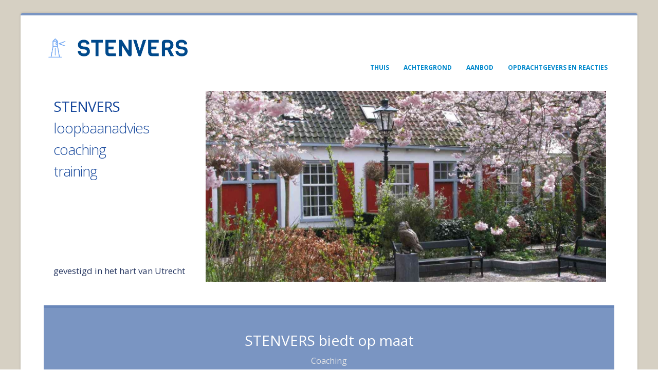

--- FILE ---
content_type: text/html; charset=utf-8
request_url: https://stenvers-loopbaancoaching.nl/
body_size: 15892
content:
<!DOCTYPE html>
<html  lang="nl-NL">
<head id="Head"><meta content="text/html; charset=UTF-8" http-equiv="Content-Type" /><title>
	STENVERS loopbaanadvies coaching training
</title><meta id="MetaDescription" name="description" content="STENVERS loopbaanadvies coaching training is gevestigd in het hart van Utrecht op 10 minuten loop-afstand van CS Utrecht.  Stenvers biedt op maat Coaching, Loopbaancoaching en schrijft of redigeert uw teksten." /><meta id="MetaRobots" name="robots" content="INDEX, FOLLOW" /><link href="/Resources/Shared/stylesheets/dnndefault/7.0.0/default.css?cdv=1219" type="text/css" rel="stylesheet"/><link href="/Resources/Search/SearchSkinObjectPreview.css?cdv=1219" type="text/css" rel="stylesheet"/><link href="/Portals/_default/Skins/Porto/stenvers.base.css?cdv=1219" type="text/css" rel="stylesheet"/><link href="/DesktopModules/LiveSlider/Resources/LayerSlider/css/layerslider.css?cdv=1219" type="text/css" rel="stylesheet"/><link href="/DesktopModules/LiveHTML/Resources/Tabs/Style.css?cdv=1219" type="text/css" rel="stylesheet"/><link href="/Portals/_default/Skins/Porto/stenvers.theme.css?cdv=1219" type="text/css" rel="stylesheet"/><script type="text/javascript" src="//maps.google.com/maps/api/js"></script><script src="/Resources/libraries/jQuery/03_07_01/jquery.js?cdv=1219" type="text/javascript"></script><script src="/Resources/libraries/jQuery-Migrate/03_04_01/jquery-migrate.js?cdv=1219" type="text/javascript"></script><script src="/Resources/libraries/jQuery-UI/01_13_03/jquery-ui.min.js?cdv=1219" type="text/javascript"></script><script src="/DesktopModules/Mandeeps/Libraries/Common/Frameworks/WebAPI/1.0.0/webAPI.min.js?cdv=1219" type="text/javascript"></script><!--[if IE 8 ]><script type="text/javascript">jQuery("html").addClass("ie ie8");</script><![endif]--><!--[if IE 9 ]><script type="text/javascript">jQuery("html").addClass("ie ie9");</script><![endif]--><!--[if IE]><link rel="stylesheet" type="text/css" href="/Portals/_default/Skins/Porto/Resources/css/ie.css" /><![endif]--><!--[if lte IE 8]><script src="/Portals/_default/Skins/Porto/Resources/js/respond.min.js"></script><script src="/Portals/_default/Skins/Porto/Resources/js/excanvas.min.js"></script><![endif]--><meta id="Porto_Viewport" name="viewport" content="width=device-width, initial-scale=1, minimum-scale=1 user-scalable=0" /></head>
<body id="Body">

    <form method="post" action="/" id="Form" enctype="multipart/form-data">
<div class="aspNetHidden">
<input type="hidden" name="__EVENTTARGET" id="__EVENTTARGET" value="" />
<input type="hidden" name="__EVENTARGUMENT" id="__EVENTARGUMENT" value="" />
<input type="hidden" name="__VIEWSTATE" id="__VIEWSTATE" value="mhdI3gKN7M0ykY+jKBabRl7ALZUB67jOzn+XUPRuT2tnznBAId29F6yGqCN5vZJ6XaYb/FwZ7zeDcxcSJ85bmkS8W9dm1vsCd5VmcECjdjoJZcz2+7Ok/2hF/uzwqUhslXojhhhpMQrYhEe0QgeG0Kn8z9TYQfWrRfTGteoCGCtQ/qg2TANwOHpUrU8eucHTDcQNPiouIf8hHn402uGK7ZHBgXWqQYqglxebX7U2L2OqWfhcT0kl9kM7O00cXytpluH4U40RAdqCGGSzmd7RFK86YaZhCGRn59PWFge63x++7o4Ttx17s2kb3qpdDkN1wONEnUKvBHvLyG6CoM9NhHceN/o0u2NKmtTZdQha73Y/VdAivY4AoQ1KHlMdhdz0NXv/[base64]/solqfDQH+5pL6gWaxADA/TQV7bstKrVEp99iuPPyBdD9xn4VD9aqedfyCTxQcTCXVG6kqhGogzvRD3FEsCv0XLqPX65tCOtY4rjYElnOl6QYyunPas3SBFtnMbJekD/ZSLMggy7FbW+W8YNiY4e7+yeXFxXoBEHcA//d/ozE3dppcPfw2mR8qM8bl282UhnYHphNfbt3x29wt3gCFdIouVjTSLccGxABiaBDCAzFsZkUJtfVwVBAEi6bTk7eXwhzbDKjAmgqYMmhHGAAdOC0gNI0gNxw88WG1MByHqxHR7vkoBr12X21pWJhdf+3lZZDluOOZ53Rgd8tmNx89yRlrYVqHEqkDxws" />
</div>

<script type="text/javascript">
//<![CDATA[
var theForm = document.forms['Form'];
if (!theForm) {
    theForm = document.Form;
}
function __doPostBack(eventTarget, eventArgument) {
    if (!theForm.onsubmit || (theForm.onsubmit() != false)) {
        theForm.__EVENTTARGET.value = eventTarget;
        theForm.__EVENTARGUMENT.value = eventArgument;
        theForm.submit();
    }
}
//]]>
</script>


<script src="/WebResource.axd?d=pynGkmcFUV3aBwDU8En1q79bQnLnEEBS9sQTjFmro9Nq_rTJAjGk0YwRvJM1&amp;t=638901397900000000" type="text/javascript"></script>


<script type="text/javascript">
//<![CDATA[
var liveHtmlWebapi =  window.___WebAPI.jQuery(1577,"LiveHTML");//]]>
</script>

<script type="text/javascript">
//<![CDATA[
var __cultureInfo = {"name":"nl-NL","numberFormat":{"CurrencyDecimalDigits":2,"CurrencyDecimalSeparator":",","IsReadOnly":false,"CurrencyGroupSizes":[3],"NumberGroupSizes":[3],"PercentGroupSizes":[3],"CurrencyGroupSeparator":".","CurrencySymbol":"€","NaNSymbol":"NaN","CurrencyNegativePattern":12,"NumberNegativePattern":1,"PercentPositivePattern":1,"PercentNegativePattern":1,"NegativeInfinitySymbol":"-∞","NegativeSign":"-","NumberDecimalDigits":2,"NumberDecimalSeparator":",","NumberGroupSeparator":".","CurrencyPositivePattern":2,"PositiveInfinitySymbol":"∞","PositiveSign":"+","PercentDecimalDigits":2,"PercentDecimalSeparator":",","PercentGroupSeparator":".","PercentSymbol":"%","PerMilleSymbol":"‰","NativeDigits":["0","1","2","3","4","5","6","7","8","9"],"DigitSubstitution":1},"dateTimeFormat":{"AMDesignator":"","Calendar":{"MinSupportedDateTime":"\/Date(-62135578800000)\/","MaxSupportedDateTime":"\/Date(253402300799999)\/","AlgorithmType":1,"CalendarType":1,"Eras":[1],"TwoDigitYearMax":2029,"IsReadOnly":false},"DateSeparator":"-","FirstDayOfWeek":1,"CalendarWeekRule":2,"FullDateTimePattern":"dddd d MMMM yyyy HH:mm:ss","LongDatePattern":"dddd d MMMM yyyy","LongTimePattern":"HH:mm:ss","MonthDayPattern":"d MMMM","PMDesignator":"","RFC1123Pattern":"ddd, dd MMM yyyy HH\u0027:\u0027mm\u0027:\u0027ss \u0027GMT\u0027","ShortDatePattern":"d-M-yyyy","ShortTimePattern":"HH:mm","SortableDateTimePattern":"yyyy\u0027-\u0027MM\u0027-\u0027dd\u0027T\u0027HH\u0027:\u0027mm\u0027:\u0027ss","TimeSeparator":":","UniversalSortableDateTimePattern":"yyyy\u0027-\u0027MM\u0027-\u0027dd HH\u0027:\u0027mm\u0027:\u0027ss\u0027Z\u0027","YearMonthPattern":"MMMM yyyy","AbbreviatedDayNames":["zo","ma","di","wo","do","vr","za"],"ShortestDayNames":["zo","ma","di","wo","do","vr","za"],"DayNames":["zondag","maandag","dinsdag","woensdag","donderdag","vrijdag","zaterdag"],"AbbreviatedMonthNames":["jan","feb","mrt","apr","mei","jun","jul","aug","sep","okt","nov","dec",""],"MonthNames":["januari","februari","maart","april","mei","juni","juli","augustus","september","oktober","november","december",""],"IsReadOnly":false,"NativeCalendarName":"Gregoriaanse kalender","AbbreviatedMonthGenitiveNames":["jan","feb","mrt","apr","mei","jun","jul","aug","sep","okt","nov","dec",""],"MonthGenitiveNames":["januari","februari","maart","april","mei","juni","juli","augustus","september","oktober","november","december",""]},"eras":[1,"n.Chr.",null,0]};//]]>
</script>

<script src="/ScriptResource.axd?d=NJmAwtEo3IpzEMsnis6Vv0RZdVLpJk4WPQZI1mBR-itvNtwuyigtGD1caZtES7AnMExPbT9k0IYUNCmydYpp1Q1_FKu8w14EJ7FLZAyH6ISzP6zAOUm6jyg1AgsEhVajEGOT7g2&amp;t=5c0e0825" type="text/javascript"></script>
<script src="/ScriptResource.axd?d=dwY9oWetJoIoHE78T9NTmjlWuL3_lAk4hW8DGVsEEHxiaiaKeMmBk9auy7mJTKyTvg6yVzJD648NCah8csOW86iwm-sjFStDyg5vzatAbMcpak35pAgCUKeWDelL-bsD2AX-NTSmsRmeuLs60&amp;t=5c0e0825" type="text/javascript"></script>
<div class="aspNetHidden">

	<input type="hidden" name="__VIEWSTATEGENERATOR" id="__VIEWSTATEGENERATOR" value="CA0B0334" />
	<input type="hidden" name="__VIEWSTATEENCRYPTED" id="__VIEWSTATEENCRYPTED" value="" />
	<input type="hidden" name="__EVENTVALIDATION" id="__EVENTVALIDATION" value="rWbxmr3BgMQWD3eCgRn24iF5uc/Qs4VlAG07+4X+Ly0V8rVPvdzCvk/GInn7d0Gmhx4jVS7zDZ3b7UE45B5pNoDs/0KdpH5oZjQ+vrPpAHTvz+0z" />
</div><script src="/js/dnn.js?cdv=1219" type="text/javascript"></script><script src="/js/dnn.modalpopup.js?cdv=1219" type="text/javascript"></script><script src="/WebResource.axd?d=MZmjywClmE-M2xwN-x93MwxErUK2TcqamxmHFh-AX1oNM42psOnjtNPqqMERifhlAU-ah8Mbyl1QaU9jPkASfY-WX_F05KNkPj0zUObuoF8fFGdCYC54BtxWtu2sziquwNLXUmL7tLOa8fouP55bRy48oSCYYyG2KlbL2TLv7pdt26eB0&amp;t=637632597860000000&amp;cdv=1219" type="text/javascript"></script><script src="/js/dnncore.js?cdv=1219" type="text/javascript"></script><script src="/WebResource.axd?d=wL4KpjWgthaIwVBOpDGZStgnsLJMD97LkyCAm2S4FsyfmiQwwpWrN8-PHtxZWVzxPBrsYxV0NAftBsNZNCpNSvnt-VSWnKLO9aCh9LwAc3BqeHxFsctn-aZT_mZUQHNPi9P06-H52jQIlvDoc0P8i5AkepR4wHVmoWQf7mfGAHuphN_0-PAM_9lZbXXoxic4T-hpZA2&amp;t=637632597860000000&amp;cdv=1219" type="text/javascript"></script><script src="/Resources/Search/SearchSkinObjectPreview.js?cdv=1219" type="text/javascript"></script><script src="/js/dnn.servicesframework.js?cdv=1219" type="text/javascript"></script><script src="/WebResource.axd?d=[base64]&amp;t=637632597860000000&amp;cdv=1219" type="text/javascript"></script>
<script type="text/javascript">
//<![CDATA[
Sys.WebForms.PageRequestManager._initialize('ScriptManager', 'Form', [], [], [], 90, '');
//]]>
</script>

        
        
        <script type="text/javascript">jQuery('body').addClass('one-page').attr('data-target', 'header').attr('data-spy', 'scroll').attr('data-offset', '100');</script><script type="text/javascript">jQuery('body').addClass('one-page').attr('data-target', 'header').attr('data-spy', 'scroll').attr('data-offset', '100');</script><script type="text/javascript">jQuery('body').addClass('one-page').attr('data-target', 'header').attr('data-spy', 'scroll').attr('data-offset', '100');</script><script type="text/javascript">jQuery('body').addClass('one-page').attr('data-target', 'header').attr('data-spy', 'scroll').attr('data-offset', '100');</script><script type="text/javascript">jQuery('body').addClass('one-page').attr('data-target', 'header').attr('data-spy', 'scroll').attr('data-offset', '100');</script><script type="text/javascript">jQuery('body').addClass('one-page').attr('data-target', 'header').attr('data-spy', 'scroll').attr('data-offset', '100');</script><script type="text/javascript">jQuery('body').addClass('one-page').attr('data-target', 'header').attr('data-spy', 'scroll').attr('data-offset', '100');</script><script type="text/javascript">jQuery('body').addClass('one-page').attr('data-target', 'header').attr('data-spy', 'scroll').attr('data-offset', '100');</script><script type="text/javascript">jQuery('body').addClass('one-page').attr('data-target', 'header').attr('data-spy', 'scroll').attr('data-offset', '100');</script><script type="text/javascript">jQuery('body').addClass('one-page').attr('data-target', 'header').attr('data-spy', 'scroll').attr('data-offset', '100');</script><script type="text/javascript">jQuery('body').addClass('one-page').attr('data-target', 'header').attr('data-spy', 'scroll').attr('data-offset', '100');</script><script type="text/javascript">jQuery('html').addClass('boxed');</script><script type="text/javascript">jQuery(document).ready(function () { jQuery('#login').find('a').removeAttr('onclick'); });</script>
<link id="font" href="//fonts.googleapis.com/css?family=Open+Sans:300,400,600,700,800%7CShadows+Into+Light" rel="stylesheet" type="text/css">
<div class="wrapper" canvas="containers">
	<div class="body">
		<div id="SkipContent"></div>
		<div class="mini-widgets">
			<div class="container">
				<div class="row">
					<div class="col-md-4 text-left">
						<div id="dnn_HeaderLeftPane" class="DNNEmptyPane">
						</div>
					</div>
					<div class="col-md-4 text-center">
						<div id="dnn_HeaderCenterPane" class="DNNEmptyPane">
						</div>
					</div>
					<div class="col-md-4 text-right">
						<div id="dnn_HeaderRightPane" class="DNNEmptyPane">
						</div>
					</div>
				</div>
			</div>
		</div>
		
		
		
		
		
		
		
			<header class="newHeader fixedheader" id="header">
				<div class="header-body">
					<div class="header-container container">
						<div class="header-row">
							<div class="header-column">
								<div class="header-row">
									<div class="logo">
										<a id="dnn_LOGO7_hypLogo" title="stenvers-loopbaancoaching" aria-label="stenvers-loopbaancoaching" href="https://stenvers-loopbaancoaching.nl/"><img id="dnn_LOGO7_imgLogo" src="/Portals/17/logo_small.png?ver=nzGHCcmoJlfC65C1g3JpTA%3d%3d" alt="stenvers-loopbaancoaching" /></a>
									</div>
								</div>
							</div>
							<div class="header-column justify-content-end">
								<div class="header-row header-nav">
									<nav class="header-nav-top">
										<div class="gtranslator"></div>
										<div class="language">
											<div class="language-object" >


</div>
										</div>
										<div id="login">
											

<div id="dnn_LOGIN6_loginGroup" class="loginGroup">
    <a id="dnn_LOGIN6_enhancedLoginLink" class="LoginLink" rel="nofollow" onclick="return dnnModal.show(&#39;https://stenvers-loopbaancoaching.nl/Login?returnurl=/&amp;popUp=true&#39;,/*showReturn*/true,300,650,true,&#39;&#39;)" href="https://stenvers-loopbaancoaching.nl/Login?returnurl=%2f">Login</a>
</div>
										</div>
									</nav>
									<div class="search">
										<div class="input-group">
											
										</div>
									</div>
								</div>
								<div class="header-row header-nav-main">
									<button type="button" class="btn mini-search" data-toggle="collapse" data-target=".search-block">
										<em class="fas fa-search"></em><span class="btn-text-indent">Search Button</span>
									</button>
									<div class="search-block collapse">
										
									</div>
									<button type="button" class="btn btn-responsive-nav btn-inverse" data-toggle="collapse" data-target=".nav-main-collapse" style="display: none;">
										<em class="fas fa-bars"></em><span class="btn-text-indent">Button</span>
									</button>
									<div class="header-nav-main-effect">
										<div class="navbar-collapse nav-main-collapse collapse">
											<nav class="nav-main mega-menu ddrmenu"><ul class="nav nav-pills nav-main" id="mainMenu">
    <li class="dropdown-full-color dropdown-primary"><a class="dropdown-item" data-hash="" href="#Thuis"><span data-hover="Thuis">Thuis</span></a></li>
    <li class="dropdown-full-color dropdown-primary"><a class="dropdown-item" data-hash="" href="#Achtergrond"><span data-hover="Achtergrond">Achtergrond</span></a></li>
    <li class="dropdown-full-color dropdown-primary"><a class="dropdown-item" data-hash="" href="#Aanbod"><span data-hover="Aanbod">Aanbod</span></a></li>
    <li class="dropdown-full-color dropdown-primary"><a class="dropdown-item" data-hash="" href="#Opdrachtgeversenreacties"><span data-hover="Opdrachtgevers en reacties">Opdrachtgevers en reacties</span></a></li>
  </ul></nav>
										</div>
									</div>
									<div class="social-icons">
										<ul class="social-icons new"></ul>
									</div>
								</div>
							</div>
						</div>
					</div>
				</div>
			</header>
		
		
		
		<div role="main" class="main">
			
			
			<div id="dnn_ContentPaneFull" class="DNNEmptyPane">
			</div>
			<div class="container">
				<div class="row">
					<div class="col-md-12">
						<div id="dnn_contentPane">
						<div class="DnnModule DnnModule-LiveSlider DnnModule-1575"><a name="1575"></a><div id="dnn_ctr1575_ContentPane">
<!-- Start_Module_1575 --><div id="Thuis"><div id="dnn_ctr1575_ModuleContent" class="DNNModuleContent ModLiveSliderC">
	<div id="LiveSlider1575" style="width: 1200px; height: 440px;" ><div class="ls-slide" data-ls="transition2d: 5; "><img alt="loopbaancoaching" class="ls-l" style="width: auto; height: auto; padding-top: 0; padding-right: 0; padding-bottom: 0; padding-left: 0; border-top: 0; border-right: 0; border-bottom: 0; border-left: 0; line-height: normal; background-color: transparent; border-radius: 0; top: 20px; left: 340px; word-wrap: normal;" data-ls="" src= "/Portals/17/Images/loopbaancoaching.jpg?ver=0mxsiLug_sq3kHt0_c8p0g%3d%3d" /><div class="ls-l" style="width: auto; height: auto; padding-top: 0; padding-right: 0; padding-bottom: 0; padding-left: 0; border-top: 0; border-right: 0; border-bottom: 0; border-left: 0; line-height: normal; color: #4d508a; background-color: transparent; border-radius: 0; top: 30px; left: 20px; word-wrap: normal;" data-ls=""><h2><b>STENVERS</b></br>
loopbaanadvies</br> coaching</br> training </h2>
</div><div class="ls-l" style="width: auto; height: auto; padding-top: 0; padding-right: 0; padding-bottom: 0; padding-left: 0; border-top: 0; border-right: 0; border-bottom: 0; border-left: 0; line-height: normal; background-color: transparent; border-radius: 0; top: 390px; left: 20px; word-wrap: normal;" data-ls=""><h6>gevestigd in het hart van Utrecht</h6></div></div></div><script type="text/javascript">$('#LiveSlider1575').layerSlider({skinsPath: '/DesktopModules/LiveSlider/Themes/',globalBGColor: '#ffffff'});</script>
</div></div><!-- End_Module_1575 --></div>
</div><div class="DnnModule DnnModule-LiveHTML DnnModule-1577"><a name="1577"></a><div id="dnn_ctr1577_ContentPane">
<!-- Start_Module_1577 --><div id="dnn_ctr1577_ModuleContent" class="DNNModuleContent ModLiveHTMLC">
	<div id="LiveHTMLWrapper1577" class="livehtml"><section class="section section-primary section-center" id="Achtergrond">
<div class="container">
<div class="row">
<div class="col-md-12">
<h4>STENVERS biedt op maat</h4>

<p class="mb-none">Coaching</p>

<p class="mb-none">Loopbaancoaching</p>

<p class="mb-none">Schrijven en/of redigeren van teksten</p>
</div>
</div>
</div>
</section>
</div>
</div><!-- End_Module_1577 --></div>
</div></div>
					</div>
				</div>
			</div>
			<div id="dnn_TopPaneFull" class="DNNEmptyPane">
			</div>
			<div id="dnn_TopUpperPaneFull" class="DNNEmptyPane">
			</div>
			<div class="container">
				<div class="row">
					<div class="col-md-12">
						<div id="dnn_TopPane">
						<div class="DnnModule DnnModule-LiveHTML DnnModule-1586"><a name="1586"></a><div id="dnn_ctr1586_ContentPane">
<!-- Start_Module_1586 --><div id="dnn_ctr1586_ModuleContent" class="DNNModuleContent ModLiveHTMLC">
	<div id="LiveHTMLWrapper1586" class="livehtml"><h1><img class="img-fluid rounded mb-lg" src="/Portals/17/Images/IMG_1026.jpg?ver=nQm_uMWfASIop0KlQKp9ZA%3d%3d" style="margin: 10px; float: right; width: 400px; height: 300px;" />ACHTERGROND</h1>

<p>Zover ik mij kan herinneren ben ik altijd geboeid geweest door mensen en hun gedrag, passies, patronen en valkuilen. Wat ‘bezielt’ mensen?&nbsp;</p>

<p>Ik ontkwam er niet aan om ook mijn eigen gedrag en bezieling onder de loep te nemen. Zowel in mijn werk en opleidingen als in mijn privé-leven en moeder zijn, heb ik het nodige ervaren en geleerd. Ik heb een sterk ontwikkelde intuïtie en zie snel de kern van de vraag of het probleem.</p>

<p> </p>

<h2 class="mb-none">Mijn visie</h2>

<p>Er is geen antwoord op het ‘waarom’ van de dingen die gebeuren; de grootste uitdaging er actief mee om te gaan en van te leren, ligt in onszelf.<br />
Het gaat er mij niet alleen om wat iemand doet, maar vooral om wie iemand ís. Als mensen zichzelf echt laten zien, gehoor geven aan hun bezieling en daar de verantwoordelijkheid voor nemen, zal dit zijn vruchten afwerpen in hun omgeving en de organisaties waarin zij werken.&nbsp;</p>

<p> </p>

<h2 class="mb-none">Hoe werk ik?</h2>

<p>In een vraag naar (loopbaan) coaching is de eerste stap de bereidheid om open en eerlijk naar jezelf te willen en kunnen kijken. Dat kan soms moeilijk en zelfs pijnlijk zijn, maar het kan ook een bevrijdende lach oproepen om niet alleen je kwaliteiten maar ook je schaduwkanten onder ogen te zien. Humor is voor mij dan ook vanzelfsprekend in het werken met mensen; het maakt de zoektocht luchtiger en lichter en opent meer perspectieven.<br />
Ik ben vrij direct in mijn manier van werken maar altijd vanuit mijn hart en intuïtie. Daarbij ben ik een ‘vormgever’ met een scherpe geest. &nbsp;Zo werk ik met mijn hart, hoofd, handen en humor.&nbsp;</p>

<p> </p>

<h2 class="mb-none">Werkervaring</h2>

<p>Sinds 1972 ben ik in en voor het onderwijs werkzaam, aanvankelijk als onderwijzeres/remedial teacher en docent. Vanaf 1985 werkte ik achtereenvolgens als Locatieleider-lid van het directieteam in het toenmalige KMBO, als Opleidingsmanager (met deelname aan directieteam) in het (kunst)HBO en als loopbaanadviseur-coach-trainer bij een groot landelijk Adviesbureau voor het onderwijs. Daarnaast was ik 20 jaar medeschrijver en acteur bij Meespeeltheatergroep KAST.&nbsp;</p>

<p>Begin 2001 startte ik als zelfstandig loopbaanadviseur, coach, trainer en trainingsacteur. Vanaf die tijd heeft mijn werkterrein zich verbreed.<br />
Als freelance consultant, (loopbaan)coach, docent en supervisor ben ik o.a. 10 jaar verbonden geweest aan Adviesbureau Hoogendijk.</p>

<p> </p>

<h2 class="mb-none">Opleidingen</h2>

<table border="0" cellpadding="2" cellspacing="2" style="width:900px;">
	<tbody>
		<tr>
			<td>2000</td>
			<td>Senior-opleiding Loopbaanadviseur / Adviesbureau Hoogendijk</td>
		</tr>
		<tr>
			<td>1990-1997</td>
			<td>‘Innerlijke Leiding’ (vervolg ITIP; onder leiding van Hans Korteweg)</td>
		</tr>
		<tr>
			<td>1988-1990&nbsp;</td>
			<td>ITIP (Instituut voor Toegepaste Integrale Psychologie)</td>
		</tr>
		<tr>
			<td>1988</td>
			<td>Management / Universiteit van Amsterdam</td>
		</tr>
		<tr>
			<td>1975-1979&nbsp;</td>
			<td>Academie voor Expressie door Woord en Gebaar (docent drama)</td>
		</tr>
		<tr>
			<td>1969-1972</td>
			<td>Pedagogische Academie + Hoofdakte</td>
		</tr>
		<tr>
			<td colspan="2">Tevens volgde ik opleidingen Haptonomie/haptotherapie, dramaschrijven, droom-analyse, en de Griekse taal.<br />
			Voor een uitgebreider CV <a href="http://nl.linkedin.com/pub/josée-stenvers/12/603/6ab/" target="_blank">zie mijn LinkedIn-profiel</a></td>
		</tr>
	</tbody>
</table>
</div>
</div><!-- End_Module_1586 --></div>
</div><div class="DnnModule DnnModule-LiveHTML DnnModule-1588"><a name="1588"></a><div id="dnn_ctr1588_ContentPane">
<!-- Start_Module_1588 --><div id="dnn_ctr1588_ModuleContent" class="DNNModuleContent ModLiveHTMLC">
	<div id="LiveHTMLWrapper1588" class="livehtml"><section class="section section-default" id="Aanbod">
<div class="container">
<div class="row">
<div class="col-md-12">
<h1><strong><img class="img-fluid rounded mb-lg" src="/Portals/17/Images/image0.jpeg?ver=rCAHLruk5_4c6njuKUiymg%3d%3d" style="margin-left: 10px; margin-right: 10px; float: right; width: 500px; height: 239px;" /></strong>AANBOD</h1>

<div>
<h2>STENVERS biedt op maat:&nbsp;</h2>

<p>Coaching<br />
Loopbaancoaching<br />
Schrijven of redigeren van teksten</p>
</div>
</div>
</div>
</div>
</section>
</div>
</div><!-- End_Module_1588 --></div>
</div></div>
					</div>
				</div>
			</div>
			<div id="dnn_TopLowerPaneFull" class="DNNEmptyPane">
			</div>
			<div class="container">
				<div class="row">
					<div class="col-md-3">
						<div id="dnn_TopLeftSidebar" class="DNNEmptyPane">
						</div>
					</div>
					<div class="col-md-9">
						<div id="dnn_TopLeftSidebarOuter" class="DNNEmptyPane">
						</div>
					</div>
				</div>
				<div class="row">
					<div class="col-md-9">
						<div id="dnn_TopRightSidebarOuter" class="DNNEmptyPane">
						</div>
					</div>
					<div class="col-md-3">
						<div id="dnn_TopRightSidebar" class="DNNEmptyPane">
						</div>
					</div>
				</div>
				<div class="row">
					<div class="col-md-3">
						<div id="dnn_TopLeftOuter" class="DNNEmptyPane">
						</div>
					</div>
					<div class="col-md-3">
						<div id="dnn_TopLeftInner" class="DNNEmptyPane">
						</div>
					</div>
					<div class="col-md-3">
						<div id="dnn_TopRightInner" class="DNNEmptyPane">
						</div>
					</div>
					<div class="col-md-3">
						<div id="dnn_TopRightOuter" class="DNNEmptyPane">
						</div>
					</div>
				</div>
				<div class="row">
					<div class="col-md-4">
						<div id="dnn_TopLeftPane" class="DNNEmptyPane">
						</div>
					</div>
					<div class="col-md-4">
						<div id="dnn_TopMiddlePane" class="DNNEmptyPane">
						</div>
					</div>
					<div class="col-md-4">
						<div id="dnn_TopRightPane" class="DNNEmptyPane">
						</div>
					</div>
				</div>
			</div>
			<div id="dnn_MiddlePaneFull" class="DNNEmptyPane">
			</div>
			<div class="container">
				<div class="row">
					<div class="col-md-12">
						<div id="dnn_MiddlePane">
						<div class="DnnModule DnnModule-LiveHTML DnnModule-1589"><a name="1589"></a><div id="dnn_ctr1589_ContentPane">
<!-- Start_Module_1589 --><div id="dnn_ctr1589_ModuleContent" class="DNNModuleContent ModLiveHTMLC">
	<div id="LiveHTMLWrapper1589" class="livehtml"><h2>COACHING&nbsp;</h2>

<p>Vanuit verschillende situaties en in alle levensfasen kunnen vragen naar coaching ontstaan, zoals :</p>

<h2 class="mb-none">Werk</h2>

<p>Betere balans werk-privé<br />
Hoe ga ik om met mijn rol in het team?<br />
Hoe kan ik als leidinggevende beter communiceren met alle partijen?<br />
Ik durf mij niet goed te presenteren; hoe kan ik dat verbeteren?<br />
(Dreigende) overbelasting/overspannenheid</p>

<p> </p>

<h2 class="mb-none">Privé</h2>

<p>Problemen in relaties met anderen, b.v. vriendschappen, buren, clubgenoten<br />
Problemen in liefdesrelaties<br />
Ik wil meer assertief worden in mijn relatie, maar hoe doe ik dat?<br />
Hoe kan ik beter leren voelen en/of mijn gevoel beter leren uiten?<br />
Wat is nou precies mijn rol in onze familie en hoe kan ik daar beter mee omgaan?</p>

<p> </p>

<h2 class="mb-none">Loopbaan</h2>

<p>Wat zijn mijn kwaliteiten; ik weet niet waar ik goed in ben. Welke studie moet ik kiezen?<br />
Ik ben bang om te solliciteren omdat ik mij niet goed kan presenteren; daarom blijf ik maar zitten waar ik zit….<br />
Ik ben de bezieling in mijn loopbaan kwijt. Hoe raak ik weer geïnspireerd?&nbsp;<br />
Ik wil iets anders, maar wát….?<br />
Hoe kan ik nieuwe zingeving vinden nu ik gepensioneerd ben?</p>

<p><br />
 </p>
</div>
</div><!-- End_Module_1589 --></div>
</div></div>
					</div>
				</div>
				<div class="row">
					<div class="col-md-3">
						<div id="dnn_LeftShortPane" class="DNNEmptyPane">
						</div>
					</div>
					<div class="col-md-6">
						<div id="dnn_CenterPane" class="DNNEmptyPane">
						</div>
					</div>
					<div class="col-md-3">
						<div id="dnn_RightShortPane" class="DNNEmptyPane">
						</div>
					</div>
				</div>
				<div class="row">
					<div class="col-md-8">
						<div id="dnn_RightSidebarOuter" class="DNNEmptyPane">
						</div>
					</div>
					<div class="col-md-4">
						<div id="dnn_RightSidebar" class="DNNEmptyPane">
						</div>
					</div>
				</div>
				<div class="row">
					<div class="col-md-4">
						<div id="dnn_LeftSidebar" class="DNNEmptyPane">
						</div>
					</div>
					<div class="col-md-8">
						<div id="dnn_LeftSidebarOuter" class="DNNEmptyPane">
						</div>
					</div>
				</div>
				<div class="row">
					<div class="col-md-6">
						<div id="dnn_LeftPane" class="DNNEmptyPane">
						</div>
					</div>
					<div class="col-md-6">
						<div id="dnn_RightPane" class="DNNEmptyPane">
						</div>
					</div>
				</div>
				<div class="row">
					<div class="col-md-4">
						<div id="dnn_BottomLeftPane" class="DNNEmptyPane">
						</div>
					</div>
					<div class="col-md-4">
						<div id="dnn_BottomCenterPane" class="DNNEmptyPane">
						</div>
					</div>
					<div class="col-md-4">
						<div id="dnn_BottomRightPane" class="DNNEmptyPane">
						</div>
					</div>
				</div>
				<div class="row">
					<div class="col-md-12">
						<div id="dnn_ContentLowerPane">
						<div class="DnnModule DnnModule-LiveHTML DnnModule-1592"><a name="1592"></a><div id="dnn_ctr1592_ContentPane">
<!-- Start_Module_1592 --><div id="dnn_ctr1592_ModuleContent" class="DNNModuleContent ModLiveHTMLC">
	<div id="LiveHTMLWrapper1592" class="livehtml"><section class="section section-default" id="Opdrachtgeversenreacties">
<div class="container">
<div class="row">
<div class="col-md-12">
<h1><strong><img class="img-fluid rounded mb-lg" src="/Portals/17/Images/bel.jpg?ver=tR-9eR4pMyzcCbfcEQgRfg%3d%3d" style="margin-left: 10px; margin-right: 10px; float: right; width: 400px; height: 300px;" /></strong>Opdrachtgevers en reacties</h1>

<p>Reacties uit teambegeleiding en trainingen:</p>

<p>verbindend, helend, inspirerend, dynamisch, energiek, direct, verhelderend, concreet, plezierig, to the point, spontaan, humorvol, betrokken, boeiend, zorgvuldig, relativerend, creëert openheid, veilig en uitnodigend, frisse stemming, hard werken, krijg er energie van.</p>
</div>
</div>
</div>
</section>
</div>
</div><!-- End_Module_1592 --></div>
</div></div>
					</div>
				</div>
				<div class="row">
					<div class="col-md-12">
						<div id="dnn_BottomPane">
						<div class="DnnModule DnnModule-LiveHTML DnnModule-1590"><a name="1590"></a><div id="dnn_ctr1590_ContentPane">
<!-- Start_Module_1590 --><div id="dnn_ctr1590_ModuleContent" class="DNNModuleContent ModLiveHTMLC">
	<div id="LiveHTMLWrapper1590" class="livehtml"><h2>OPDRACHTGEVERS</h2>

<div>
<p>Opdrachtgevers zijn profit organisaties, non-profit organisaties en particulieren.</p>

<ul>
	<li><strong>Adviesbureaus</strong>: o.a. Adviesbureau Hoogendijk, KPMG, Frame, Cormano, Backstage Business, Bureau ConDact, Momotion, Vista Nova, Kesteloo &amp; Van Gils</li>
	<li><strong>Onderwijsinstellingen</strong>: o.a. HKU (Hogeschool voor de Kunsten Utrecht), Hogeschool Domstad, Universiteit Utrecht, Esprit Scholen Groep, ISG Arcus, Zuyderzee College, Hogeschool Utrecht, Oostvaarders College, ROC van Amsterdam, Onderwijsstichting Arcade, ASG Almeerse Scholen Groep, ROC ASA, Barlaeus Gymnasium, MBO Amersfoort, St.Bonifatius College, SCOH Den-Haag</li>
	<li><strong>Onderwijsgerelateerde organisaties</strong>: o.a. APS, Bureau Openbaar Onderwijs, Europees Platform-Internationaliseren in onderwijs, Nieuw Interzuilair Samenwerkingsverband, Samenwerkingsverband VO Zuid Utrecht</li>
	<li><strong>Theatergerelateerde organisaties</strong>: o.a. Theater Instituut Nederland, Theatergroep KAST</li>
	<li><strong>Overheid- en Gemeente instellingen</strong>: o.a. Ministerie van Economische Zaken, Gemeente Den Haag, GGD Rotterdam, DJI afdeling NIFP (Nederlands Instituut voor Forensische Psychiatrie en Psychologie), DJI - JJI (Justitiële Jeugd Inrichting)</li>
	<li><strong>Welzijnsinstellingen</strong>: o.a. SMDD, SBAW, Vitras CMD</li>
	<li><strong>Gezondheidszorg</strong>: o.a. UMC Utrecht, Nederlands Huisartsen Genootschap</li>
	<li><strong>Overige</strong>: Walraven Van Oest (WVO) Makelaars en Taxateurs, IVN / Vereniging voor Natuur- en Milieueducatie, N.O.S., Nederlandse Publieke Omroep / NPO, BROVA-Groep</li>
</ul>

<footer> </footer>

<footer> </footer>
</div>
</div>
</div><!-- End_Module_1590 --></div>
</div><div class="DnnModule DnnModule-LiveHTML DnnModule-1594"><a name="1594"></a><div id="dnn_ctr1594_ContentPane">
<!-- Start_Module_1594 --><div id="dnn_ctr1594_ModuleContent" class="DNNModuleContent ModLiveHTMLC">
	<div id="LiveHTMLWrapper1594" class="livehtml"><h2>Reacties</h2>

<div class="testimonial testimonial-style-5">
<blockquote>
<p>"Uit de miljoenen mensen in Nederland en miljarden op deze wereld heb ik het getroffen om door Josée gecoacht te mogen worden. Ondanks dat coachen veelal een vaardigheid is, heb ik bij Josée ervaren dat haar bezieling in het coachen laat zien dat het veel meer is dan dat. Zij heeft mij laten ervaren wat míj 'bezielt'. Het voelt zo goed, ik besef meer dan ooit dat ik leef en dat ik besta ! Josée bedankt !"</p>
</blockquote>

<p><em>Pieter Bas Wijne</em></p>
</div>

<div class="testimonial testimonial-style-5">
<blockquote>
<p>"Soms ontmoet je iemand en is er een directe klik; met Josée had ik dat. Haar warme uitstraling, humor, een fijn vermogen tot reflectie en een oordeelloze en tegelijkertijd creatieve benadering spraken me erg aan. Bedankt! Je spreekt me aan en ik acht je hoog."</p>
</blockquote>

<p><em>Karen Jacobs</em></p>
</div>

<div class="testimonial testimonial-style-5">
<blockquote>
<p>"Na het coachingstraject functioneer ik zowel zakelijk als privé een stuk beter en mijn omgeving bevestigt dit; ik voel me 'in mijn kracht'. Natuurlijk doe je het uiteindelijk allemaal zelf, maar soms heb je een buitenstaander nodig die de juiste dingen raakt om eruit te halen wat erin zit. Dat is een vak op zich en jíj verstaat dat vak Josée; daarom mijn hartelijke dank!".</p>
</blockquote>

<p><em>Pim van Dam</em></p>
</div>

<div class="testimonial testimonial-style-5">
<blockquote>
<p>Josée, je bent een erg goede (loopbaan)coach en dat mag iedereen weten; je bent gewoon goed in wat je doet. Het gaat allemaal zo natuurlijk bij je. Wat je zegt, raakt me diep. Je hebt het voor mij allemaal weer wat 'lichter' gemaakt en mij laten beseffen dat ik het eigenlijk zélf al doe. Dank je wel Josée!"</p>
</blockquote>

<p><em>Roelien de Vries</em></p>
</div>

<div class="testimonial testimonial-style-5">
<blockquote>
<p>"Graag wil ik jou bedanken voor je heldere begeleiding. Dankzij jou houd ik de focus op de essentie scherp. En verder vind ik je een te gek, warm mens."</p>
</blockquote>

<p><em>Jantien Wester</em></p>
</div>

<div class="testimonial testimonial-style-5">
<blockquote>
<p>"Josée, ik vind je een zorgvuldige gesprekspartner met een groot inlevingsvermogen en veel respect voor wat mij beweegt; ik voelde me gehoord en gezien. Meteen tijdens het 1-ste gesprek gaf je me zoveel vertrouwen dat ik mijn hele hebben en houwen bij je op tafel heb gelegd; dat voelde als een opluchting. Ik vind dat je een fantastisch inzicht hebt in menselijk gedrag en communicatie. Dank je wel ! "</p>
</blockquote>

<p><em>Jeanet Schuurman</em></p>
</div>

<div class="testimonial testimonial-style-5">
<blockquote>
<p>"In de gesprekken was het voor mij makkelijk om open en eerlijk te zijn. De vriendelijke en open houding van Josée, haar vermogen om snel tot de kern te komen en haar grote gevoel voor humor hebben daar zeer toe bijgedragen. Bedankt Josée! "</p>
</blockquote>

<p><em>Rob ten Broeke</em></p>
</div>
</div>
</div><!-- End_Module_1594 --></div>
</div></div>
					</div>
				</div>
			</div>
		</div>
		<div id="dnn_BottomPaneFull" class="DNNEmptyPane">
		</div>
		<footer id="footer">
			<div class="container">
				<div class="row">
					<div class="col-md-12">
						<div id="dnn_FooterTop" class="DNNEmptyPane">
						</div>
					</div>
				</div>
				<div class="row">
					<div class="col-md-6">
						<div id="dnn_FooterLeft" class="DNNEmptyPane">
						</div>
					</div>
					<div class="col-md-6">
						<div id="dnn_FooterRight" class="DNNEmptyPane">
						</div>
					</div>
				</div>
				<div class="row">
					<div class="col-md-4">
						<div id="dnn_FooterLeftPane">
						<div class="DnnModule DnnModule-LiveHTML DnnModule-1578"><a name="1578"></a><div id="dnn_ctr1578_ContentPane">
<!-- Start_Module_1578 --><div id="dnn_ctr1578_ModuleContent" class="DNNModuleContent ModLiveHTMLC">
	<div id="LiveHTMLWrapper1578" class="livehtml"><p class="text-light"><strong>E-mail:</strong> <span><a href="mailto:joseestenvers@hetnet.nl">joseestenvers@hetnet.nl</a></span></p>
</div>
</div><!-- End_Module_1578 --></div>
</div></div>
					</div>
					<div class="col-md-4">
						<div id="dnn_FooterCenterPane">
						<div class="DnnModule DnnModule-LiveHTML DnnModule-1579"><a name="1579"></a><div id="dnn_ctr1579_ContentPane">
<!-- Start_Module_1579 --><div id="dnn_ctr1579_ModuleContent" class="DNNModuleContent ModLiveHTMLC">
	<div id="LiveHTMLWrapper1579" class="livehtml"><p class="text-light">Voor informatie kunt u contact opnemen met Josée Stenvers</p>
</div>
</div><!-- End_Module_1579 --></div>
</div></div>
					</div>
					<div class="col-md-4">
						<div id="dnn_FooterRightPane">
						<div class="DnnModule DnnModule-LiveHTML DnnModule-1580"><a name="1580"></a><div id="dnn_ctr1580_ContentPane">
<!-- Start_Module_1580 --><div id="dnn_ctr1580_ModuleContent" class="DNNModuleContent ModLiveHTMLC">
	<div id="LiveHTMLWrapper1580" class="livehtml"><p class="text-light" style="text-align: center;"><span><a href="http://nl.linkedin.com/pub/josée-stenvers/12/603/6ab/">Volg mij op Linkedin</a></span></p>
</div>
</div><!-- End_Module_1580 --></div>
</div></div>
					</div>
				</div>
				<div class="row">
					<div class="col-md-3">
						<div id="dnn_FooterLeftOuter" class="DNNEmptyPane">
						</div>
					</div>
					<div class="col-md-3">
						<div id="dnn_FooterLeftInner" class="DNNEmptyPane">
						</div>
					</div>
					<div class="col-md-3">
						<div id="dnn_FooterRightInner" class="DNNEmptyPane">
						</div>
					</div>
					<div class="col-md-3">
						<div id="dnn_FooterRightOuter" class="DNNEmptyPane">
						</div>
					</div>
				</div>
				<div class="row">
					<div class="col-md-12">
						<div id="dnn_FooterBottom" class="DNNEmptyPane">
						</div>
					</div>
				</div>
			</div>
			<div class="footer-copyright">
				<div class="container">
					<div class="row">
						<div class="col-md-12">
							<span class="copyright">&copy;</span>
							<span id="dnn_dnnCopyright_lblCopyright" class="copyright">websitebouw Pakweg.nl</span>

							<a id="dnn_dnnTerms_hypTerms" class="terms" rel="nofollow" href="https://stenvers-loopbaancoaching.nl/Terms">Gebruiksovereenkomst</a>
							<a id="dnn_dnnPrivacy_hypPrivacy" class="privacy" rel="nofollow" href="https://stenvers-loopbaancoaching.nl/Privacy">Privacybeleid</a>
						</div>
					</div>
				</div>
			</div>
		</footer>
		
		<div class="layout_trigger">
		</div>
	</div>
</div>

<script type="text/javascript">jQuery('#login').find('a').removeAttr('onclick'); jQuery('#login').children('a').removeAttr('onclick');</script>
        <input name="ScrollTop" type="hidden" id="ScrollTop" />
        <input name="__dnnVariable" type="hidden" id="__dnnVariable" autocomplete="off" value="`{`__scdoff`:`1`,`sf_siteRoot`:`/`,`sf_tabId`:`380`}" />
        <input name="__RequestVerificationToken" type="hidden" value="SU062nAJ4TdKzht7S28FtsVK7o9gl-s4BXlg_ac3mZe6LCkOYuGpCjfQrHgztNGNJ_-iKw2" /><script src="/Portals/_default/Skins/Porto/stenvers.base.js?cdv=1219" type="text/javascript"></script><script src="/Portals/_default/Skins/Porto/stenvers.js?cdv=1219" type="text/javascript"></script>
    

<script type="text/javascript">
//<![CDATA[
toggleClick = function(ModuleId) {var wrapper=jQuery('#LiveHTMLWrapper' + ModuleId);if (wrapper.find('#ReviewComment').is(":hidden")) {wrapper.find('#ReviewComment').slideDown('slow');wrapper.find('#toggle').addClass('close');}else {wrapper.find('#ReviewComment').slideUp('slow');wrapper.find('#toggle').removeClass('close');}};//]]>
</script>
</form>
    <!--CDF(Javascript|/js/dnncore.js?cdv=1219|DnnBodyProvider|100)--><!--CDF(Javascript|/js/dnn.modalpopup.js?cdv=1219|DnnBodyProvider|50)--><!--CDF(Css|/Resources/Shared/stylesheets/dnndefault/7.0.0/default.css?cdv=1219|DnnPageHeaderProvider|5)--><!--CDF(Css|/DesktopModules/LiveSlider/Resources/LayerSlider/css/layerslider.css?cdv=1219|DnnPageHeaderProvider|100)--><!--CDF(Javascript|/WebResource.axd?d=MZmjywClmE-M2xwN-x93MwxErUK2TcqamxmHFh-AX1oNM42psOnjtNPqqMERifhlAU-ah8Mbyl1QaU9jPkASfY-WX_F05KNkPj0zUObuoF8fFGdCYC54BtxWtu2sziquwNLXUmL7tLOa8fouP55bRy48oSCYYyG2KlbL2TLv7pdt26eB0&t=637632597860000000&cdv=1219|DnnBodyProvider|99)--><!--CDF(Javascript|/WebResource.axd?d=wL4KpjWgthaIwVBOpDGZStgnsLJMD97LkyCAm2S4FsyfmiQwwpWrN8-PHtxZWVzxPBrsYxV0NAftBsNZNCpNSvnt-VSWnKLO9aCh9LwAc3BqeHxFsctn-aZT_mZUQHNPi9P06-H52jQIlvDoc0P8i5AkepR4wHVmoWQf7mfGAHuphN_0-PAM_9lZbXXoxic4T-hpZA2&t=637632597860000000&cdv=1219|DnnBodyProvider|100)--><!--CDF(Javascript|/WebResource.axd?d=[base64]&t=637632597860000000&cdv=1219|DnnBodyProvider|101)--><!--CDF(Css|/Portals/_default/Skins/Porto/stenvers.base.css?cdv=1219|DnnPageHeaderProvider|99)--><!--CDF(Javascript|/Portals/_default/Skins/Porto/stenvers.base.js?cdv=1219|DnnFormBottomProvider|100)--><!--CDF(Css|/Portals/_default/Skins/Porto/stenvers.theme.css?cdv=1219|DnnPageHeaderProvider|101)--><!--CDF(Javascript|/Portals/_default/Skins/Porto/stenvers.js?cdv=1219|DnnFormBottomProvider|102)--><!--CDF(Css|/Resources/Search/SearchSkinObjectPreview.css?cdv=1219|DnnPageHeaderProvider|10)--><!--CDF(Javascript|/Resources/Search/SearchSkinObjectPreview.js?cdv=1219|DnnBodyProvider|100)--><!--CDF(Css|/Resources/Search/SearchSkinObjectPreview.css?cdv=1219|DnnPageHeaderProvider|10)--><!--CDF(Javascript|/Resources/Search/SearchSkinObjectPreview.js?cdv=1219|DnnBodyProvider|100)--><!--CDF(Css|/Resources/Search/SearchSkinObjectPreview.css?cdv=1219|DnnPageHeaderProvider|10)--><!--CDF(Javascript|/Resources/Search/SearchSkinObjectPreview.js?cdv=1219|DnnBodyProvider|100)--><!--CDF(Css|/Resources/Search/SearchSkinObjectPreview.css?cdv=1219|DnnPageHeaderProvider|10)--><!--CDF(Javascript|/Resources/Search/SearchSkinObjectPreview.js?cdv=1219|DnnBodyProvider|100)--><!--CDF(Css|/Resources/Search/SearchSkinObjectPreview.css?cdv=1219|DnnPageHeaderProvider|10)--><!--CDF(Javascript|/Resources/Search/SearchSkinObjectPreview.js?cdv=1219|DnnBodyProvider|100)--><!--CDF(Css|/Resources/Search/SearchSkinObjectPreview.css?cdv=1219|DnnPageHeaderProvider|10)--><!--CDF(Javascript|/Resources/Search/SearchSkinObjectPreview.js?cdv=1219|DnnBodyProvider|100)--><!--CDF(Css|/Resources/Search/SearchSkinObjectPreview.css?cdv=1219|DnnPageHeaderProvider|10)--><!--CDF(Javascript|/Resources/Search/SearchSkinObjectPreview.js?cdv=1219|DnnBodyProvider|100)--><!--CDF(Css|/Resources/Search/SearchSkinObjectPreview.css?cdv=1219|DnnPageHeaderProvider|10)--><!--CDF(Javascript|/Resources/Search/SearchSkinObjectPreview.js?cdv=1219|DnnBodyProvider|100)--><!--CDF(Css|/Resources/Search/SearchSkinObjectPreview.css?cdv=1219|DnnPageHeaderProvider|10)--><!--CDF(Javascript|/Resources/Search/SearchSkinObjectPreview.js?cdv=1219|DnnBodyProvider|100)--><!--CDF(Css|/Resources/Search/SearchSkinObjectPreview.css?cdv=1219|DnnPageHeaderProvider|10)--><!--CDF(Javascript|/Resources/Search/SearchSkinObjectPreview.js?cdv=1219|DnnBodyProvider|100)--><!--CDF(Css|/Resources/Search/SearchSkinObjectPreview.css?cdv=1219|DnnPageHeaderProvider|10)--><!--CDF(Javascript|/Resources/Search/SearchSkinObjectPreview.js?cdv=1219|DnnBodyProvider|100)--><!--CDF(Css|/Resources/Search/SearchSkinObjectPreview.css?cdv=1219|DnnPageHeaderProvider|10)--><!--CDF(Javascript|/Resources/Search/SearchSkinObjectPreview.js?cdv=1219|DnnBodyProvider|100)--><!--CDF(Css|/Resources/Search/SearchSkinObjectPreview.css?cdv=1219|DnnPageHeaderProvider|10)--><!--CDF(Javascript|/Resources/Search/SearchSkinObjectPreview.js?cdv=1219|DnnBodyProvider|100)--><!--CDF(Css|/Resources/Search/SearchSkinObjectPreview.css?cdv=1219|DnnPageHeaderProvider|10)--><!--CDF(Javascript|/Resources/Search/SearchSkinObjectPreview.js?cdv=1219|DnnBodyProvider|100)--><!--CDF(Css|/Resources/Search/SearchSkinObjectPreview.css?cdv=1219|DnnPageHeaderProvider|10)--><!--CDF(Javascript|/Resources/Search/SearchSkinObjectPreview.js?cdv=1219|DnnBodyProvider|100)--><!--CDF(Css|/Resources/Search/SearchSkinObjectPreview.css?cdv=1219|DnnPageHeaderProvider|10)--><!--CDF(Javascript|/Resources/Search/SearchSkinObjectPreview.js?cdv=1219|DnnBodyProvider|100)--><!--CDF(Css|/DesktopModules/LiveHTML/Resources/Tabs/Style.css?cdv=1219|DnnPageHeaderProvider|100)--><!--CDF(Javascript|/DesktopModules/Mandeeps/Libraries/Common/Frameworks/WebAPI/1.0.0/webAPI.min.js?cdv=1219|DnnPageHeaderProvider|11366)--><!--CDF(Css|/DesktopModules/LiveHTML/Resources/Tabs/Style.css?cdv=1219|DnnPageHeaderProvider|100)--><!--CDF(Javascript|/DesktopModules/Mandeeps/Libraries/Common/Frameworks/WebAPI/1.0.0/webAPI.min.js?cdv=1219|DnnPageHeaderProvider|11367)--><!--CDF(Css|/DesktopModules/LiveHTML/Resources/Tabs/Style.css?cdv=1219|DnnPageHeaderProvider|100)--><!--CDF(Javascript|/DesktopModules/Mandeeps/Libraries/Common/Frameworks/WebAPI/1.0.0/webAPI.min.js?cdv=1219|DnnPageHeaderProvider|11368)--><!--CDF(Css|/DesktopModules/LiveHTML/Resources/Tabs/Style.css?cdv=1219|DnnPageHeaderProvider|100)--><!--CDF(Javascript|/DesktopModules/Mandeeps/Libraries/Common/Frameworks/WebAPI/1.0.0/webAPI.min.js?cdv=1219|DnnPageHeaderProvider|11369)--><!--CDF(Css|/DesktopModules/LiveHTML/Resources/Tabs/Style.css?cdv=1219|DnnPageHeaderProvider|100)--><!--CDF(Javascript|/DesktopModules/Mandeeps/Libraries/Common/Frameworks/WebAPI/1.0.0/webAPI.min.js?cdv=1219|DnnPageHeaderProvider|11370)--><!--CDF(Css|/DesktopModules/LiveHTML/Resources/Tabs/Style.css?cdv=1219|DnnPageHeaderProvider|100)--><!--CDF(Javascript|/DesktopModules/Mandeeps/Libraries/Common/Frameworks/WebAPI/1.0.0/webAPI.min.js?cdv=1219|DnnPageHeaderProvider|11371)--><!--CDF(Css|/DesktopModules/LiveHTML/Resources/Tabs/Style.css?cdv=1219|DnnPageHeaderProvider|100)--><!--CDF(Javascript|/DesktopModules/Mandeeps/Libraries/Common/Frameworks/WebAPI/1.0.0/webAPI.min.js?cdv=1219|DnnPageHeaderProvider|11372)--><!--CDF(Css|/DesktopModules/LiveHTML/Resources/Tabs/Style.css?cdv=1219|DnnPageHeaderProvider|100)--><!--CDF(Javascript|/DesktopModules/Mandeeps/Libraries/Common/Frameworks/WebAPI/1.0.0/webAPI.min.js?cdv=1219|DnnPageHeaderProvider|11373)--><!--CDF(Css|/DesktopModules/LiveHTML/Resources/Tabs/Style.css?cdv=1219|DnnPageHeaderProvider|100)--><!--CDF(Javascript|/DesktopModules/Mandeeps/Libraries/Common/Frameworks/WebAPI/1.0.0/webAPI.min.js?cdv=1219|DnnPageHeaderProvider|11374)--><!--CDF(Css|/DesktopModules/LiveHTML/Resources/Tabs/Style.css?cdv=1219|DnnPageHeaderProvider|100)--><!--CDF(Javascript|/DesktopModules/Mandeeps/Libraries/Common/Frameworks/WebAPI/1.0.0/webAPI.min.js?cdv=1219|DnnPageHeaderProvider|11375)--><!--CDF(Javascript|/js/dnn.js?cdv=1219|DnnBodyProvider|12)--><!--CDF(Javascript|/js/dnn.servicesframework.js?cdv=1219|DnnBodyProvider|100)--><!--CDF(Javascript|/Resources/libraries/jQuery-Migrate/03_04_01/jquery-migrate.js?cdv=1219|DnnPageHeaderProvider|6)--><!--CDF(Javascript|/Resources/libraries/jQuery-UI/01_13_03/jquery-ui.min.js?cdv=1219|DnnPageHeaderProvider|10)--><!--CDF(Javascript|/Resources/libraries/jQuery/03_07_01/jquery.js?cdv=1219|DnnPageHeaderProvider|5)-->
    
</body>
</html>


--- FILE ---
content_type: text/css
request_url: https://stenvers-loopbaancoaching.nl/DesktopModules/LiveHTML/Resources/Tabs/Style.css?cdv=1219
body_size: 1599
content:

.livehtmlwrapper *, .livehtmlwrapper *:before, .livehtmlwrapper *:after
{
    -moz-box-sizing: content-box !important;
    -webkit-box-sizing: content-box!important;
}
.livehtmlwrapper .ddl
{
    border: 1px solid #aaaaaa !important;
}
.livehtmlwrapper .lnkbtn1
{
    font-family: Helvetica,Arial,sans-serif;
    padding: 5px 10px;
    background: #818181;
    -ms-filter: "progid:DXImageTransform.Microsoft.gradient(startColorstr=#818181, endColorstr=#656565)";
    background: -webkit-gradient(linear, left top, left bottom, from(#818181), to(#656565));
    background: -moz-linear-gradient(center top , #818181 0%, #656565 100%) repeat scroll 0 0 transparent;
    border-color: #aaaaaa;
    color: #FFFFFF !important;
    font-weight: bold;
    text-decoration: none;
    text-shadow: 0 1px 1px #000000;
    border-radius: 3px;
    filter: progid:DXImageTransform.Microsoft.gradient(startColorstr=#818181, endColorstr=#656565);
}
.livehtmlwrapper .lnkbtn1:hover
{
    background: #4E4E4E;
    color: #ffffff;
    text-decoration: none;
}
.livehtmlwrapper .lnkbtn2
{
    font-weight: bold;
    padding: 8px;
    text-decoration: none;
    color: #003366;
}
.livehtmlwrapper .lnkbtn2:hover
{
    text-decoration: underline;
    color: #000;
}
.livehtmlwrapper .caption
{
    font-size: 11px;
    background-color: InactiveBorder;
    border-radius: 5px;
    -moz-border-radius: 5px;
    webkit-border-radius: 5px;
    border: 1px solid #999999;
    padding: 5px;
}
.livehtmlwrapper ins
{
    background-color: #cfc;
    text-decoration: inherit;
}

.livehtmlwrapper del
{
    color: #999;
    background-color: #FEC8C8;
}

.livehtmlwrapper ins.mod
{
    background-color: #FFE1AC;
}
.livehtmlwrapper .previewPanel
{
    border: 1px solid #A9A9A9;
    overflow: auto;
    padding: 10px;
    min-height: 25px;
}
.livehtmlwrapper .previewPanelContainer
{
    border: 5px solid #E6EBEA;
    margin-top: 5px;
}
.livehtmlwrapper .comparisonButtons
{
    background-color: #E6EBEA;
    float: left;
    margin: 0;
    padding-bottom: 5px;
    padding-right: 20px;
}
.livehtmlwrapper .comparisonButtons li
{
    display: inline;
    margin: 5px;
}
.livehtmlwrapper .comparisonButtons a
{
    color: #A2A1A1;
    margin-left: 15px;
    text-decoration: none;
}
.comparisonButtons .selected
{
    color: #000000;
    font-weight: bold;
}
.livehtmlwrapper .cursor
{
    cursor: pointer;
}
.livehtmlwrapper .disable
{
    background: none repeat scroll 0 0 #CCCCCC !important;
    border: medium none !important;
    box-shadow: none !important;
    color: #AAAAAA !important;
    text-shadow: none !important;
    cursor: not-allowed !important;
}


.livehtml a.btn
{
    display: inline-block;
    margin-bottom: 0;
    font-weight: normal;
    text-align: center;
    vertical-align: middle;
    cursor: pointer;
    background-image: none;
    border: 1px solid transparent;
    white-space: nowrap;
    padding: 4px 10px;
    font-size: 15px;
    line-height: 1.428571429;
    border-radius: 4px;
    -webkit-user-select: none;
    -moz-user-select: none;
    -ms-user-select: none;
    -o-user-select: none;
    user-select: none;
}
.livehtml a.btn:focus
{
    outline: thin dotted #333;
    outline: 5px auto -webkit-focus-ring-color;
    outline-offset: -2px;
}
.livehtml a.btn:hover, .livehtml a.btn:focus
{
    color: #000;
    text-decoration: none;
}
.livehtml a.btn-danger:hover, .livehtml a.btn-danger:focus, .livehtml a.btn-danger:active
{
    color: #ffffff;
    background-color: #d2322d;
    border-color: #ac2925;
}
.livehtml a.btn-success:hover, .livehtml a.btn-success:focus, .livehtml a.btn-success:active
{
    color: #ffffff;
    background-color: #47a447;
    border-color: #398439;
}
.livehtml a.btn-info:hover, .livehtml a.btn-info:focus, .livehtml a.btn-info:active
{
    color: #ffffff;
    background-color: #39b3d7;
    border-color: #269abc;
}
.livehtml a.btn:active, .livehtml a.btn.active
{
    outline: 0;
    background-image: none;
    -webkit-box-shadow: inset 0 3px 5px rgba(0, 0, 0, 0.125);
    box-shadow: inset 0 3px 5px rgba(0, 0, 0, 0.125);
}
.livehtml a.btn-danger
{
    background-color: #B73D3D;
    color: #FFFFFF;
    width: 60px;
}
.livehtml a.btn-success
{
    background-color: #5BAE43;
    color: #FFFFFF;
    width: 60px;
}
.livehtml a.btn-info
{
    background-color: #4F99D3;
    color: #FFFFFF;
    width: 60px;
    float: right;
}
.livehtmlwrapper .toggle
{
    background: url(../Images/slide-down.png) no-repeat scroll right center rgba(0, 0, 0, 0);
    height: 14px;
    float: right;
    width: 38px;
    bottom: -22px;
    position: absolute;
    right: -1px;
    padding: 4px 0 4px 6px;
    border-color: #cccccc;
    border-image: none;
    border-radius: 0 0 5px 5px;
    border-style: none solid solid;
    border-width: 0 1px 1px;
    -moz-border-radius: 0 0 5px 5px;
    webkit-border-radius: 0 0 5px 5px;
    z-index: 99;
}

.livehtmlwrapper .toggle-wrapper
{
}
.livehtmlwrapper .ReviewComment
{
    display: none;
    position: relative;
    width: 885px;
    overflow: auto;
}

.livehtmlwrapper .toggle.close
{
    background-image: url(../Images/slide-up.png);
    opacity: 1;
}
.livehtmlwrapper .admin-panel
{
    width: 4000px;
}


--- FILE ---
content_type: application/javascript
request_url: https://stenvers-loopbaancoaching.nl/Portals/_default/Skins/Porto/stenvers.base.js?cdv=1219
body_size: 124688
content:
/* Modernizr (Custom Build) | MIT & BSD
 * Build: http://modernizr.com/download/#-csstransforms3d-csstransitions-touch-shiv-load-cssclasses-prefixed-teststyles-testprops-testallprops-prefixes-domprefixes-mq-respond
 */
;window.Modernizr=function(e,t,n){function C(e){f.cssText=e}function k(e,t){return C(h.join(e+";")+(t||""))}function L(e,t){return typeof e===t}function A(e,t){return!!~(""+e).indexOf(t)}function O(e,t){for(var r in e){var i=e[r];if(!A(i,"-")&&f[i]!==n)return t=="pfx"?i:!0}return!1}function M(e,t,r){for(var i in e){var s=t[e[i]];if(s!==n)return r===!1?e[i]:L(s,"function")?s.bind(r||t):s}return!1}function _(e,t,n){var r=e.charAt(0).toUpperCase()+e.slice(1),i=(e+" "+d.join(r+" ")+r).split(" ");return L(t,"string")||L(t,"undefined")?O(i,t):(i=(e+" "+v.join(r+" ")+r).split(" "),M(i,t,n))}var r="2.8.3",i={},s=!0,o=t.documentElement,u="modernizr",a=t.createElement(u),f=a.style,l,c={}.toString,h=" -webkit- -moz- -o- -ms- ".split(" "),p="Webkit Moz O ms",d=p.split(" "),v=p.toLowerCase().split(" "),m={},g={},y={},b=[],w=b.slice,E,S=function(e,n,r,i){var s,a,f,l,c=t.createElement("div"),h=t.body,p=h||t.createElement("body");if(parseInt(r,10))while(r--)f=t.createElement("div"),f.id=i?i[r]:u+(r+1),c.appendChild(f);return s=["&#173;",'<style id="s',u,'">',e,"</style>"].join(""),c.id=u,(h?c:p).innerHTML+=s,p.appendChild(c),h||(p.style.background="",p.style.overflow="hidden",l=o.style.overflow,o.style.overflow="hidden",o.appendChild(p)),a=n(c,e),h?c.parentNode.removeChild(c):(p.parentNode.removeChild(p),o.style.overflow=l),!!a},x=function(t){var n=e.matchMedia||e.msMatchMedia;if(n)return n(t)&&n(t).matches||!1;var r;return S("@media "+t+" { #"+u+" { position: absolute; } }",function(t){r=(e.getComputedStyle?getComputedStyle(t,null):t.currentStyle)["position"]=="absolute"}),r},T={}.hasOwnProperty,N;!L(T,"undefined")&&!L(T.call,"undefined")?N=function(e,t){return T.call(e,t)}:N=function(e,t){return t in e&&L(e.constructor.prototype[t],"undefined")},Function.prototype.bind||(Function.prototype.bind=function(t){var n=this;if(typeof n!="function")throw new TypeError;var r=w.call(arguments,1),i=function(){if(this instanceof i){var e=function(){};e.prototype=n.prototype;var s=new e,o=n.apply(s,r.concat(w.call(arguments)));return Object(o)===o?o:s}return n.apply(t,r.concat(w.call(arguments)))};return i}),m.touch=function(){var n;return"ontouchstart"in e||e.DocumentTouch&&t instanceof DocumentTouch?n=!0:S(["@media (",h.join("touch-enabled),("),u,")","{#modernizr{top:9px;position:absolute}}"].join(""),function(e){n=e.offsetTop===9}),n},m.csstransforms3d=function(){var e=!!_("perspective");return e&&"webkitPerspective"in o.style&&S("@media (transform-3d),(-webkit-transform-3d){#modernizr{left:9px;position:absolute;height:3px;}}",function(t,n){e=t.offsetLeft===9&&t.offsetHeight===3}),e},m.csstransitions=function(){return _("transition")};for(var D in m)N(m,D)&&(E=D.toLowerCase(),i[E]=m[D](),b.push((i[E]?"":"no-")+E));return i.addTest=function(e,t){if(typeof e=="object")for(var r in e)N(e,r)&&i.addTest(r,e[r]);else{e=e.toLowerCase();if(i[e]!==n)return i;t=typeof t=="function"?t():t,typeof s!="undefined"&&s&&(o.className+=" "+(t?"":"no-")+e),i[e]=t}return i},C(""),a=l=null,function(e,t){function c(e,t){var n=e.createElement("p"),r=e.getElementsByTagName("head")[0]||e.documentElement;return n.innerHTML="x<style>"+t+"</style>",r.insertBefore(n.lastChild,r.firstChild)}function h(){var e=y.elements;return typeof e=="string"?e.split(" "):e}function p(e){var t=f[e[u]];return t||(t={},a++,e[u]=a,f[a]=t),t}function d(e,n,r){n||(n=t);if(l)return n.createElement(e);r||(r=p(n));var o;return r.cache[e]?o=r.cache[e].cloneNode():s.test(e)?o=(r.cache[e]=r.createElem(e)).cloneNode():o=r.createElem(e),o.canHaveChildren&&!i.test(e)&&!o.tagUrn?r.frag.appendChild(o):o}function v(e,n){e||(e=t);if(l)return e.createDocumentFragment();n=n||p(e);var r=n.frag.cloneNode(),i=0,s=h(),o=s.length;for(;i<o;i++)r.createElement(s[i]);return r}function m(e,t){t.cache||(t.cache={},t.createElem=e.createElement,t.createFrag=e.createDocumentFragment,t.frag=t.createFrag()),e.createElement=function(n){return y.shivMethods?d(n,e,t):t.createElem(n)},e.createDocumentFragment=Function("h,f","return function(){var n=f.cloneNode(),c=n.createElement;h.shivMethods&&("+h().join().replace(/[\w\-]+/g,function(e){return t.createElem(e),t.frag.createElement(e),'c("'+e+'")'})+");return n}")(y,t.frag)}function g(e){e||(e=t);var n=p(e);return y.shivCSS&&!o&&!n.hasCSS&&(n.hasCSS=!!c(e,"article,aside,dialog,figcaption,figure,footer,header,hgroup,main,nav,section{display:block}mark{background:#FF0;color:#000}template{display:none}")),l||m(e,n),e}var n="3.7.0",r=e.html5||{},i=/^<|^(?:button|map|select|textarea|object|iframe|option|optgroup)$/i,s=/^(?:a|b|code|div|fieldset|h1|h2|h3|h4|h5|h6|i|label|li|ol|p|q|span|strong|style|table|tbody|td|th|tr|ul)$/i,o,u="_html5shiv",a=0,f={},l;(function(){try{var e=t.createElement("a");e.innerHTML="<xyz></xyz>",o="hidden"in e,l=e.childNodes.length==1||function(){t.createElement("a");var e=t.createDocumentFragment();return typeof e.cloneNode=="undefined"||typeof e.createDocumentFragment=="undefined"||typeof e.createElement=="undefined"}()}catch(n){o=!0,l=!0}})();var y={elements:r.elements||"abbr article aside audio bdi canvas data datalist details dialog figcaption figure footer header hgroup main mark meter nav output progress section summary template time video",version:n,shivCSS:r.shivCSS!==!1,supportsUnknownElements:l,shivMethods:r.shivMethods!==!1,type:"default",shivDocument:g,createElement:d,createDocumentFragment:v};e.html5=y,g(t)}(this,t),i._version=r,i._prefixes=h,i._domPrefixes=v,i._cssomPrefixes=d,i.mq=x,i.testProp=function(e){return O([e])},i.testAllProps=_,i.testStyles=S,i.prefixed=function(e,t,n){return t?_(e,t,n):_(e,"pfx")},o.className=o.className.replace(/(^|\s)no-js(\s|$)/,"$1$2")+(s?" js "+b.join(" "):""),i}(this,this.document),function(e,t,n){function r(e){return"[object Function]"==d.call(e)}function i(e){return"string"==typeof e}function s(){}function o(e){return!e||"loaded"==e||"complete"==e||"uninitialized"==e}function u(){var e=v.shift();m=1,e?e.t?h(function(){("c"==e.t?k.injectCss:k.injectJs)(e.s,0,e.a,e.x,e.e,1)},0):(e(),u()):m=0}function a(e,n,r,i,s,a,f){function l(t){if(!d&&o(c.readyState)&&(w.r=d=1,!m&&u(),c.onload=c.onreadystatechange=null,t)){"img"!=e&&h(function(){b.removeChild(c)},50);for(var r in T[n])T[n].hasOwnProperty(r)&&T[n][r].onload()}}var f=f||k.errorTimeout,c=t.createElement(e),d=0,g=0,w={t:r,s:n,e:s,a:a,x:f};1===T[n]&&(g=1,T[n]=[]),"object"==e?c.data=n:(c.src=n,c.type=e),c.width=c.height="0",c.onerror=c.onload=c.onreadystatechange=function(){l.call(this,g)},v.splice(i,0,w),"img"!=e&&(g||2===T[n]?(b.insertBefore(c,y?null:p),h(l,f)):T[n].push(c))}function f(e,t,n,r,s){return m=0,t=t||"j",i(e)?a("c"==t?E:w,e,t,this.i++,n,r,s):(v.splice(this.i++,0,e),1==v.length&&u()),this}function l(){var e=k;return e.loader={load:f,i:0},e}var c=t.documentElement,h=e.setTimeout,p=t.getElementsByTagName("script")[0],d={}.toString,v=[],m=0,g="MozAppearance"in c.style,y=g&&!!t.createRange().compareNode,b=y?c:p.parentNode,c=e.opera&&"[object Opera]"==d.call(e.opera),c=!!t.attachEvent&&!c,w=g?"object":c?"script":"img",E=c?"script":w,S=Array.isArray||function(e){return"[object Array]"==d.call(e)},x=[],T={},N={timeout:function(e,t){return t.length&&(e.timeout=t[0]),e}},C,k;k=function(e){function t(e){var e=e.split("!"),t=x.length,n=e.pop(),r=e.length,n={url:n,origUrl:n,prefixes:e},i,s,o;for(s=0;s<r;s++)o=e[s].split("="),(i=N[o.shift()])&&(n=i(n,o));for(s=0;s<t;s++)n=x[s](n);return n}function o(e,i,s,o,u){var a=t(e),f=a.autoCallback;a.url.split(".").pop().split("?").shift(),a.bypass||(i&&(i=r(i)?i:i[e]||i[o]||i[e.split("/").pop().split("?")[0]]),a.instead?a.instead(e,i,s,o,u):(T[a.url]?a.noexec=!0:T[a.url]=1,s.load(a.url,a.forceCSS||!a.forceJS&&"css"==a.url.split(".").pop().split("?").shift()?"c":n,a.noexec,a.attrs,a.timeout),(r(i)||r(f))&&s.load(function(){l(),i&&i(a.origUrl,u,o),f&&f(a.origUrl,u,o),T[a.url]=2})))}function u(e,t){function n(e,n){if(e){if(i(e))n||(f=function(){var e=[].slice.call(arguments);l.apply(this,e),c()}),o(e,f,t,0,u);else if(Object(e)===e)for(p in h=function(){var t=0,n;for(n in e)e.hasOwnProperty(n)&&t++;return t}(),e)e.hasOwnProperty(p)&&(!n&&!--h&&(r(f)?f=function(){var e=[].slice.call(arguments);l.apply(this,e),c()}:f[p]=function(e){return function(){var t=[].slice.call(arguments);e&&e.apply(this,t),c()}}(l[p])),o(e[p],f,t,p,u))}else!n&&c()}var u=!!e.test,a=e.load||e.both,f=e.callback||s,l=f,c=e.complete||s,h,p;n(u?e.yep:e.nope,!!a),a&&n(a)}var a,f,c=this.yepnope.loader;if(i(e))o(e,0,c,0);else if(S(e))for(a=0;a<e.length;a++)f=e[a],i(f)?o(f,0,c,0):S(f)?k(f):Object(f)===f&&u(f,c);else Object(e)===e&&u(e,c)},k.addPrefix=function(e,t){N[e]=t},k.addFilter=function(e){x.push(e)},k.errorTimeout=1e4,null==t.readyState&&t.addEventListener&&(t.readyState="loading",t.addEventListener("DOMContentLoaded",C=function(){t.removeEventListener("DOMContentLoaded",C,0),t.readyState="complete"},0)),e.yepnope=l(),e.yepnope.executeStack=u,e.yepnope.injectJs=function(e,n,r,i,a,f){var l=t.createElement("script"),c,d,i=i||k.errorTimeout;l.src=e;for(d in r)l.setAttribute(d,r[d]);n=f?u:n||s,l.onreadystatechange=l.onload=function(){!c&&o(l.readyState)&&(c=1,n(),l.onload=l.onreadystatechange=null)},h(function(){c||(c=1,n(1))},i),a?l.onload():p.parentNode.insertBefore(l,p)},e.yepnope.injectCss=function(e,n,r,i,o,a){var i=t.createElement("link"),f,n=a?u:n||s;i.href=e,i.rel="stylesheet",i.type="text/css";for(f in r)i.setAttribute(f,r[f]);o||(p.parentNode.insertBefore(i,p),h(n,0))}}(this,document),Modernizr.load=function(){yepnope.apply(window,[].slice.call(arguments,0))};/*
 Copyright (C) Federico Zivolo 2018
 Distributed under the MIT License (license terms are at http://opensource.org/licenses/MIT).
 */(function (e, t) { 'object' == typeof exports && 'undefined' != typeof module ? module.exports = t() : 'function' == typeof define && define.amd ? define(t) : e.Popper = t() })(this, function () { 'use strict'; function e(e) { return e && '[object Function]' === {}.toString.call(e) } function t(e, t) { if (1 !== e.nodeType) return []; var o = getComputedStyle(e, null); return t ? o[t] : o } function o(e) { return 'HTML' === e.nodeName ? e : e.parentNode || e.host } function n(e) { if (!e) return document.body; switch (e.nodeName) { case 'HTML': case 'BODY': return e.ownerDocument.body; case '#document': return e.body; } var i = t(e), r = i.overflow, p = i.overflowX, s = i.overflowY; return /(auto|scroll|overlay)/.test(r + s + p) ? e : n(o(e)) } function r(e) { if (!e) return document.documentElement; for (var o = ie(10) ? document.body : null, n = e.offsetParent; n === o && e.nextElementSibling;) n = (e = e.nextElementSibling).offsetParent; var i = n && n.nodeName; return i && 'BODY' !== i && 'HTML' !== i ? -1 !== ['TD', 'TABLE'].indexOf(n.nodeName) && 'static' === t(n, 'position') ? r(n) : n : e ? e.ownerDocument.documentElement : document.documentElement } function p(e) { var t = e.nodeName; return 'BODY' !== t && ('HTML' === t || r(e.firstElementChild) === e) } function s(e) { return null === e.parentNode ? e : s(e.parentNode) } function d(e, t) { if (!e || !e.nodeType || !t || !t.nodeType) return document.documentElement; var o = e.compareDocumentPosition(t) & Node.DOCUMENT_POSITION_FOLLOWING, n = o ? e : t, i = o ? t : e, a = document.createRange(); a.setStart(n, 0), a.setEnd(i, 0); var l = a.commonAncestorContainer; if (e !== l && t !== l || n.contains(i)) return p(l) ? l : r(l); var f = s(e); return f.host ? d(f.host, t) : d(e, s(t).host) } function a(e) { var t = 1 < arguments.length && void 0 !== arguments[1] ? arguments[1] : 'top', o = 'top' === t ? 'scrollTop' : 'scrollLeft', n = e.nodeName; if ('BODY' === n || 'HTML' === n) { var i = e.ownerDocument.documentElement, r = e.ownerDocument.scrollingElement || i; return r[o] } return e[o] } function l(e, t) { var o = 2 < arguments.length && void 0 !== arguments[2] && arguments[2], n = a(t, 'top'), i = a(t, 'left'), r = o ? -1 : 1; return e.top += n * r, e.bottom += n * r, e.left += i * r, e.right += i * r, e } function f(e, t) { var o = 'x' === t ? 'Left' : 'Top', n = 'Left' == o ? 'Right' : 'Bottom'; return parseFloat(e['border' + o + 'Width'], 10) + parseFloat(e['border' + n + 'Width'], 10) } function m(e, t, o, n) { return Q(t['offset' + e], t['scroll' + e], o['client' + e], o['offset' + e], o['scroll' + e], ie(10) ? o['offset' + e] + n['margin' + ('Height' === e ? 'Top' : 'Left')] + n['margin' + ('Height' === e ? 'Bottom' : 'Right')] : 0) } function h() { var e = document.body, t = document.documentElement, o = ie(10) && getComputedStyle(t); return { height: m('Height', e, t, o), width: m('Width', e, t, o) } } function c(e) { return de({}, e, { right: e.left + e.width, bottom: e.top + e.height }) } function g(e) { var o = {}; try { if (ie(10)) { o = e.getBoundingClientRect(); var n = a(e, 'top'), i = a(e, 'left'); o.top += n, o.left += i, o.bottom += n, o.right += i } else o = e.getBoundingClientRect() } catch (t) { } var r = { left: o.left, top: o.top, width: o.right - o.left, height: o.bottom - o.top }, p = 'HTML' === e.nodeName ? h() : {}, s = p.width || e.clientWidth || r.right - r.left, d = p.height || e.clientHeight || r.bottom - r.top, l = e.offsetWidth - s, m = e.offsetHeight - d; if (l || m) { var g = t(e); l -= f(g, 'x'), m -= f(g, 'y'), r.width -= l, r.height -= m } return c(r) } function u(e, o) { var i = 2 < arguments.length && void 0 !== arguments[2] && arguments[2], r = ie(10), p = 'HTML' === o.nodeName, s = g(e), d = g(o), a = n(e), f = t(o), m = parseFloat(f.borderTopWidth, 10), h = parseFloat(f.borderLeftWidth, 10); i && 'HTML' === o.nodeName && (d.top = Q(d.top, 0), d.left = Q(d.left, 0)); var u = c({ top: s.top - d.top - m, left: s.left - d.left - h, width: s.width, height: s.height }); if (u.marginTop = 0, u.marginLeft = 0, !r && p) { var b = parseFloat(f.marginTop, 10), y = parseFloat(f.marginLeft, 10); u.top -= m - b, u.bottom -= m - b, u.left -= h - y, u.right -= h - y, u.marginTop = b, u.marginLeft = y } return (r && !i ? o.contains(a) : o === a && 'BODY' !== a.nodeName) && (u = l(u, o)), u } function b(e) { var t = 1 < arguments.length && void 0 !== arguments[1] && arguments[1], o = e.ownerDocument.documentElement, n = u(e, o), i = Q(o.clientWidth, window.innerWidth || 0), r = Q(o.clientHeight, window.innerHeight || 0), p = t ? 0 : a(o), s = t ? 0 : a(o, 'left'), d = { top: p - n.top + n.marginTop, left: s - n.left + n.marginLeft, width: i, height: r }; return c(d) } function y(e) { var n = e.nodeName; return 'BODY' === n || 'HTML' === n ? !1 : 'fixed' === t(e, 'position') || y(o(e)) } function w(e) { if (!e || !e.parentElement || ie()) return document.documentElement; for (var o = e.parentElement; o && 'none' === t(o, 'transform') ;) o = o.parentElement; return o || document.documentElement } function E(e, t, i, r) { var p = 4 < arguments.length && void 0 !== arguments[4] && arguments[4], s = { top: 0, left: 0 }, a = p ? w(e) : d(e, t); if ('viewport' === r) s = b(a, p); else { var l; 'scrollParent' === r ? (l = n(o(t)), 'BODY' === l.nodeName && (l = e.ownerDocument.documentElement)) : 'window' === r ? l = e.ownerDocument.documentElement : l = r; var f = u(l, a, p); if ('HTML' === l.nodeName && !y(a)) { var m = h(), c = m.height, g = m.width; s.top += f.top - f.marginTop, s.bottom = c + f.top, s.left += f.left - f.marginLeft, s.right = g + f.left } else s = f } return s.left += i, s.top += i, s.right -= i, s.bottom -= i, s } function v(e) { var t = e.width, o = e.height; return t * o } function x(e, t, o, n, i) { var r = 5 < arguments.length && void 0 !== arguments[5] ? arguments[5] : 0; if (-1 === e.indexOf('auto')) return e; var p = E(o, n, r, i), s = { top: { width: p.width, height: t.top - p.top }, right: { width: p.right - t.right, height: p.height }, bottom: { width: p.width, height: p.bottom - t.bottom }, left: { width: t.left - p.left, height: p.height } }, d = Object.keys(s).map(function (e) { return de({ key: e }, s[e], { area: v(s[e]) }) }).sort(function (e, t) { return t.area - e.area }), a = d.filter(function (e) { var t = e.width, n = e.height; return t >= o.clientWidth && n >= o.clientHeight }), l = 0 < a.length ? a[0].key : d[0].key, f = e.split('-')[1]; return l + (f ? '-' + f : '') } function O(e, t, o) { var n = 3 < arguments.length && void 0 !== arguments[3] ? arguments[3] : null, i = n ? w(t) : d(t, o); return u(o, i, n) } function L(e) { var t = getComputedStyle(e), o = parseFloat(t.marginTop) + parseFloat(t.marginBottom), n = parseFloat(t.marginLeft) + parseFloat(t.marginRight), i = { width: e.offsetWidth + n, height: e.offsetHeight + o }; return i } function S(e) { var t = { left: 'right', right: 'left', bottom: 'top', top: 'bottom' }; return e.replace(/left|right|bottom|top/g, function (e) { return t[e] }) } function T(e, t, o) { o = o.split('-')[0]; var n = L(e), i = { width: n.width, height: n.height }, r = -1 !== ['right', 'left'].indexOf(o), p = r ? 'top' : 'left', s = r ? 'left' : 'top', d = r ? 'height' : 'width', a = r ? 'width' : 'height'; return i[p] = t[p] + t[d] / 2 - n[d] / 2, i[s] = o === s ? t[s] - n[a] : t[S(s)], i } function D(e, t) { return Array.prototype.find ? e.find(t) : e.filter(t)[0] } function C(e, t, o) { if (Array.prototype.findIndex) return e.findIndex(function (e) { return e[t] === o }); var n = D(e, function (e) { return e[t] === o }); return e.indexOf(n) } function N(t, o, n) { var i = void 0 === n ? t : t.slice(0, C(t, 'name', n)); return i.forEach(function (t) { t['function'] && console.warn('`modifier.function` is deprecated, use `modifier.fn`!'); var n = t['function'] || t.fn; t.enabled && e(n) && (o.offsets.popper = c(o.offsets.popper), o.offsets.reference = c(o.offsets.reference), o = n(o, t)) }), o } function k() { if (!this.state.isDestroyed) { var e = { instance: this, styles: {}, arrowStyles: {}, attributes: {}, flipped: !1, offsets: {} }; e.offsets.reference = O(this.state, this.popper, this.reference, this.options.positionFixed), e.placement = x(this.options.placement, e.offsets.reference, this.popper, this.reference, this.options.modifiers.flip.boundariesElement, this.options.modifiers.flip.padding), e.originalPlacement = e.placement, e.positionFixed = this.options.positionFixed, e.offsets.popper = T(this.popper, e.offsets.reference, e.placement), e.offsets.popper.position = this.options.positionFixed ? 'fixed' : 'absolute', e = N(this.modifiers, e), this.state.isCreated ? this.options.onUpdate(e) : (this.state.isCreated = !0, this.options.onCreate(e)) } } function P(e, t) { return e.some(function (e) { var o = e.name, n = e.enabled; return n && o === t }) } function W(e) { for (var t = [!1, 'ms', 'Webkit', 'Moz', 'O'], o = e.charAt(0).toUpperCase() + e.slice(1), n = 0; n < t.length; n++) { var i = t[n], r = i ? '' + i + o : e; if ('undefined' != typeof document.body.style[r]) return r } return null } function B() { return this.state.isDestroyed = !0, P(this.modifiers, 'applyStyle') && (this.popper.removeAttribute('x-placement'), this.popper.style.position = '', this.popper.style.top = '', this.popper.style.left = '', this.popper.style.right = '', this.popper.style.bottom = '', this.popper.style.willChange = '', this.popper.style[W('transform')] = ''), this.disableEventListeners(), this.options.removeOnDestroy && this.popper.parentNode.removeChild(this.popper), this } function H(e) { var t = e.ownerDocument; return t ? t.defaultView : window } function A(e, t, o, i) { var r = 'BODY' === e.nodeName, p = r ? e.ownerDocument.defaultView : e; p.addEventListener(t, o, { passive: !0 }), r || A(n(p.parentNode), t, o, i), i.push(p) } function I(e, t, o, i) { o.updateBound = i, H(e).addEventListener('resize', o.updateBound, { passive: !0 }); var r = n(e); return A(r, 'scroll', o.updateBound, o.scrollParents), o.scrollElement = r, o.eventsEnabled = !0, o } function M() { this.state.eventsEnabled || (this.state = I(this.reference, this.options, this.state, this.scheduleUpdate)) } function F(e, t) { return H(e).removeEventListener('resize', t.updateBound), t.scrollParents.forEach(function (e) { e.removeEventListener('scroll', t.updateBound) }), t.updateBound = null, t.scrollParents = [], t.scrollElement = null, t.eventsEnabled = !1, t } function R() { this.state.eventsEnabled && (cancelAnimationFrame(this.scheduleUpdate), this.state = F(this.reference, this.state)) } function U(e) { return '' !== e && !isNaN(parseFloat(e)) && isFinite(e) } function Y(e, t) { Object.keys(t).forEach(function (o) { var n = ''; -1 !== ['width', 'height', 'top', 'right', 'bottom', 'left'].indexOf(o) && U(t[o]) && (n = 'px'), e.style[o] = t[o] + n }) } function j(e, t) { Object.keys(t).forEach(function (o) { var n = t[o]; !1 === n ? e.removeAttribute(o) : e.setAttribute(o, t[o]) }) } function q(e, t, o) { var n = D(e, function (e) { var o = e.name; return o === t }), i = !!n && e.some(function (e) { return e.name === o && e.enabled && e.order < n.order }); if (!i) { var r = '`' + t + '`'; console.warn('`' + o + '`' + ' modifier is required by ' + r + ' modifier in order to work, be sure to include it before ' + r + '!') } return i } function K(e) { return 'end' === e ? 'start' : 'start' === e ? 'end' : e } function V(e) { var t = 1 < arguments.length && void 0 !== arguments[1] && arguments[1], o = le.indexOf(e), n = le.slice(o + 1).concat(le.slice(0, o)); return t ? n.reverse() : n } function z(e, t, o, n) { var i = e.match(/((?:\-|\+)?\d*\.?\d*)(.*)/), r = +i[1], p = i[2]; if (!r) return e; if (0 === p.indexOf('%')) { var s; switch (p) { case '%p': s = o; break; case '%': case '%r': default: s = n; } var d = c(s); return d[t] / 100 * r } if ('vh' === p || 'vw' === p) { var a; return a = 'vh' === p ? Q(document.documentElement.clientHeight, window.innerHeight || 0) : Q(document.documentElement.clientWidth, window.innerWidth || 0), a / 100 * r } return r } function G(e, t, o, n) { var i = [0, 0], r = -1 !== ['right', 'left'].indexOf(n), p = e.split(/(\+|\-)/).map(function (e) { return e.trim() }), s = p.indexOf(D(p, function (e) { return -1 !== e.search(/,|\s/) })); p[s] && -1 === p[s].indexOf(',') && console.warn('Offsets separated by white space(s) are deprecated, use a comma (,) instead.'); var d = /\s*,\s*|\s+/, a = -1 === s ? [p] : [p.slice(0, s).concat([p[s].split(d)[0]]), [p[s].split(d)[1]].concat(p.slice(s + 1))]; return a = a.map(function (e, n) { var i = (1 === n ? !r : r) ? 'height' : 'width', p = !1; return e.reduce(function (e, t) { return '' === e[e.length - 1] && -1 !== ['+', '-'].indexOf(t) ? (e[e.length - 1] = t, p = !0, e) : p ? (e[e.length - 1] += t, p = !1, e) : e.concat(t) }, []).map(function (e) { return z(e, i, t, o) }) }), a.forEach(function (e, t) { e.forEach(function (o, n) { U(o) && (i[t] += o * ('-' === e[n - 1] ? -1 : 1)) }) }), i } function _(e, t) { var o, n = t.offset, i = e.placement, r = e.offsets, p = r.popper, s = r.reference, d = i.split('-')[0]; return o = U(+n) ? [+n, 0] : G(n, p, s, d), 'left' === d ? (p.top += o[0], p.left -= o[1]) : 'right' === d ? (p.top += o[0], p.left += o[1]) : 'top' === d ? (p.left += o[0], p.top -= o[1]) : 'bottom' === d && (p.left += o[0], p.top += o[1]), e.popper = p, e } for (var X = Math.min, J = Math.floor, Q = Math.max, Z = 'undefined' != typeof window && 'undefined' != typeof document, $ = ['Edge', 'Trident', 'Firefox'], ee = 0, te = 0; te < $.length; te += 1) if (Z && 0 <= navigator.userAgent.indexOf($[te])) { ee = 1; break } var i = Z && window.Promise, oe = i ? function (e) { var t = !1; return function () { t || (t = !0, window.Promise.resolve().then(function () { t = !1, e() })) } } : function (e) { var t = !1; return function () { t || (t = !0, setTimeout(function () { t = !1, e() }, ee)) } }, ne = {}, ie = function () { var e = 0 < arguments.length && void 0 !== arguments[0] ? arguments[0] : 'all'; return (e = e.toString(), ne.hasOwnProperty(e)) ? ne[e] : ('11' === e ? ne[e] = -1 !== navigator.userAgent.indexOf('Trident') : '10' === e ? ne[e] = -1 !== navigator.appVersion.indexOf('MSIE 10') : 'all' === e ? ne[e] = -1 !== navigator.userAgent.indexOf('Trident') || -1 !== navigator.userAgent.indexOf('MSIE') : void 0, ne.all = ne.all || Object.keys(ne).some(function (e) { return ne[e] }), ne[e]) }, re = function (e, t) { if (!(e instanceof t)) throw new TypeError('Cannot call a class as a function') }, pe = function () { function e(e, t) { for (var o, n = 0; n < t.length; n++) o = t[n], o.enumerable = o.enumerable || !1, o.configurable = !0, 'value' in o && (o.writable = !0), Object.defineProperty(e, o.key, o) } return function (t, o, n) { return o && e(t.prototype, o), n && e(t, n), t } }(), se = function (e, t, o) { return t in e ? Object.defineProperty(e, t, { value: o, enumerable: !0, configurable: !0, writable: !0 }) : e[t] = o, e }, de = Object.assign || function (e) { for (var t, o = 1; o < arguments.length; o++) for (var n in t = arguments[o], t) Object.prototype.hasOwnProperty.call(t, n) && (e[n] = t[n]); return e }, ae = ['auto-start', 'auto', 'auto-end', 'top-start', 'top', 'top-end', 'right-start', 'right', 'right-end', 'bottom-end', 'bottom', 'bottom-start', 'left-end', 'left', 'left-start'], le = ae.slice(3), fe = { FLIP: 'flip', CLOCKWISE: 'clockwise', COUNTERCLOCKWISE: 'counterclockwise' }, me = function () { function t(o, n) { var i = this, r = 2 < arguments.length && void 0 !== arguments[2] ? arguments[2] : {}; re(this, t), this.scheduleUpdate = function () { return requestAnimationFrame(i.update) }, this.update = oe(this.update.bind(this)), this.options = de({}, t.Defaults, r), this.state = { isDestroyed: !1, isCreated: !1, scrollParents: [] }, this.reference = o && o.jquery ? o[0] : o, this.popper = n && n.jquery ? n[0] : n, this.options.modifiers = {}, Object.keys(de({}, t.Defaults.modifiers, r.modifiers)).forEach(function (e) { i.options.modifiers[e] = de({}, t.Defaults.modifiers[e] || {}, r.modifiers ? r.modifiers[e] : {}) }), this.modifiers = Object.keys(this.options.modifiers).map(function (e) { return de({ name: e }, i.options.modifiers[e]) }).sort(function (e, t) { return e.order - t.order }), this.modifiers.forEach(function (t) { t.enabled && e(t.onLoad) && t.onLoad(i.reference, i.popper, i.options, t, i.state) }), this.update(); var p = this.options.eventsEnabled; p && this.enableEventListeners(), this.state.eventsEnabled = p } return pe(t, [{ key: 'update', value: function () { return k.call(this) } }, { key: 'destroy', value: function () { return B.call(this) } }, { key: 'enableEventListeners', value: function () { return M.call(this) } }, { key: 'disableEventListeners', value: function () { return R.call(this) } }]), t }(); return me.Utils = ('undefined' == typeof window ? global : window).PopperUtils, me.placements = ae, me.Defaults = { placement: 'bottom', positionFixed: !1, eventsEnabled: !0, removeOnDestroy: !1, onCreate: function () { }, onUpdate: function () { }, modifiers: { shift: { order: 100, enabled: !0, fn: function (e) { var t = e.placement, o = t.split('-')[0], n = t.split('-')[1]; if (n) { var i = e.offsets, r = i.reference, p = i.popper, s = -1 !== ['bottom', 'top'].indexOf(o), d = s ? 'left' : 'top', a = s ? 'width' : 'height', l = { start: se({}, d, r[d]), end: se({}, d, r[d] + r[a] - p[a]) }; e.offsets.popper = de({}, p, l[n]) } return e } }, offset: { order: 200, enabled: !0, fn: _, offset: 0 }, preventOverflow: { order: 300, enabled: !0, fn: function (e, t) { var o = t.boundariesElement || r(e.instance.popper); e.instance.reference === o && (o = r(o)); var n = E(e.instance.popper, e.instance.reference, t.padding, o, e.positionFixed); t.boundaries = n; var i = t.priority, p = e.offsets.popper, s = { primary: function (e) { var o = p[e]; return p[e] < n[e] && !t.escapeWithReference && (o = Q(p[e], n[e])), se({}, e, o) }, secondary: function (e) { var o = 'right' === e ? 'left' : 'top', i = p[o]; return p[e] > n[e] && !t.escapeWithReference && (i = X(p[o], n[e] - ('right' === e ? p.width : p.height))), se({}, o, i) } }; return i.forEach(function (e) { var t = -1 === ['left', 'top'].indexOf(e) ? 'secondary' : 'primary'; p = de({}, p, s[t](e)) }), e.offsets.popper = p, e }, priority: ['left', 'right', 'top', 'bottom'], padding: 5, boundariesElement: 'scrollParent' }, keepTogether: { order: 400, enabled: !0, fn: function (e) { var t = e.offsets, o = t.popper, n = t.reference, i = e.placement.split('-')[0], r = J, p = -1 !== ['top', 'bottom'].indexOf(i), s = p ? 'right' : 'bottom', d = p ? 'left' : 'top', a = p ? 'width' : 'height'; return o[s] < r(n[d]) && (e.offsets.popper[d] = r(n[d]) - o[a]), o[d] > r(n[s]) && (e.offsets.popper[d] = r(n[s])), e } }, arrow: { order: 500, enabled: !0, fn: function (e, o) { var n; if (!q(e.instance.modifiers, 'arrow', 'keepTogether')) return e; var i = o.element; if ('string' == typeof i) { if (i = e.instance.popper.querySelector(i), !i) return e; } else if (!e.instance.popper.contains(i)) return console.warn('WARNING: `arrow.element` must be child of its popper element!'), e; var r = e.placement.split('-')[0], p = e.offsets, s = p.popper, d = p.reference, a = -1 !== ['left', 'right'].indexOf(r), l = a ? 'height' : 'width', f = a ? 'Top' : 'Left', m = f.toLowerCase(), h = a ? 'left' : 'top', g = a ? 'bottom' : 'right', u = L(i)[l]; d[g] - u < s[m] && (e.offsets.popper[m] -= s[m] - (d[g] - u)), d[m] + u > s[g] && (e.offsets.popper[m] += d[m] + u - s[g]), e.offsets.popper = c(e.offsets.popper); var b = d[m] + d[l] / 2 - u / 2, y = t(e.instance.popper), w = parseFloat(y['margin' + f], 10), E = parseFloat(y['border' + f + 'Width'], 10), v = b - e.offsets.popper[m] - w - E; return v = Q(X(s[l] - u, v), 0), e.arrowElement = i, e.offsets.arrow = (n = {}, se(n, m, Math.round(v)), se(n, h, ''), n), e }, element: '[x-arrow]' }, flip: { order: 600, enabled: !0, fn: function (e, t) { if (P(e.instance.modifiers, 'inner')) return e; if (e.flipped && e.placement === e.originalPlacement) return e; var o = E(e.instance.popper, e.instance.reference, t.padding, t.boundariesElement, e.positionFixed), n = e.placement.split('-')[0], i = S(n), r = e.placement.split('-')[1] || '', p = []; switch (t.behavior) { case fe.FLIP: p = [n, i]; break; case fe.CLOCKWISE: p = V(n); break; case fe.COUNTERCLOCKWISE: p = V(n, !0); break; default: p = t.behavior; } return p.forEach(function (s, d) { if (n !== s || p.length === d + 1) return e; n = e.placement.split('-')[0], i = S(n); var a = e.offsets.popper, l = e.offsets.reference, f = J, m = 'left' === n && f(a.right) > f(l.left) || 'right' === n && f(a.left) < f(l.right) || 'top' === n && f(a.bottom) > f(l.top) || 'bottom' === n && f(a.top) < f(l.bottom), h = f(a.left) < f(o.left), c = f(a.right) > f(o.right), g = f(a.top) < f(o.top), u = f(a.bottom) > f(o.bottom), b = 'left' === n && h || 'right' === n && c || 'top' === n && g || 'bottom' === n && u, y = -1 !== ['top', 'bottom'].indexOf(n), w = !!t.flipVariations && (y && 'start' === r && h || y && 'end' === r && c || !y && 'start' === r && g || !y && 'end' === r && u); (m || b || w) && (e.flipped = !0, (m || b) && (n = p[d + 1]), w && (r = K(r)), e.placement = n + (r ? '-' + r : ''), e.offsets.popper = de({}, e.offsets.popper, T(e.instance.popper, e.offsets.reference, e.placement)), e = N(e.instance.modifiers, e, 'flip')) }), e }, behavior: 'flip', padding: 5, boundariesElement: 'viewport' }, inner: { order: 700, enabled: !1, fn: function (e) { var t = e.placement, o = t.split('-')[0], n = e.offsets, i = n.popper, r = n.reference, p = -1 !== ['left', 'right'].indexOf(o), s = -1 === ['top', 'left'].indexOf(o); return i[p ? 'left' : 'top'] = r[o] - (s ? i[p ? 'width' : 'height'] : 0), e.placement = S(t), e.offsets.popper = c(i), e } }, hide: { order: 800, enabled: !0, fn: function (e) { if (!q(e.instance.modifiers, 'hide', 'preventOverflow')) return e; var t = e.offsets.reference, o = D(e.instance.modifiers, function (e) { return 'preventOverflow' === e.name }).boundaries; if (t.bottom < o.top || t.left > o.right || t.top > o.bottom || t.right < o.left) { if (!0 === e.hide) return e; e.hide = !0, e.attributes['x-out-of-boundaries'] = '' } else { if (!1 === e.hide) return e; e.hide = !1, e.attributes['x-out-of-boundaries'] = !1 } return e } }, computeStyle: { order: 850, enabled: !0, fn: function (e, t) { var o = t.x, n = t.y, i = e.offsets.popper, p = D(e.instance.modifiers, function (e) { return 'applyStyle' === e.name }).gpuAcceleration; void 0 !== p && console.warn('WARNING: `gpuAcceleration` option moved to `computeStyle` modifier and will not be supported in future versions of Popper.js!'); var s, d, a = void 0 === p ? t.gpuAcceleration : p, l = r(e.instance.popper), f = g(l), m = { position: i.position }, h = { left: J(i.left), top: J(i.top), bottom: J(i.bottom), right: J(i.right) }, c = 'bottom' === o ? 'top' : 'bottom', u = 'right' === n ? 'left' : 'right', b = W('transform'); if (d = 'bottom' == c ? -f.height + h.bottom : h.top, s = 'right' == u ? -f.width + h.right : h.left, a && b) m[b] = 'translate3d(' + s + 'px, ' + d + 'px, 0)', m[c] = 0, m[u] = 0, m.willChange = 'transform'; else { var y = 'bottom' == c ? -1 : 1, w = 'right' == u ? -1 : 1; m[c] = d * y, m[u] = s * w, m.willChange = c + ', ' + u } var E = { "x-placement": e.placement }; return e.attributes = de({}, E, e.attributes), e.styles = de({}, m, e.styles), e.arrowStyles = de({}, e.offsets.arrow, e.arrowStyles), e }, gpuAcceleration: !0, x: 'bottom', y: 'right' }, applyStyle: { order: 900, enabled: !0, fn: function (e) { return Y(e.instance.popper, e.styles), j(e.instance.popper, e.attributes), e.arrowElement && Object.keys(e.arrowStyles).length && Y(e.arrowElement, e.arrowStyles), e }, onLoad: function (e, t, o, n, i) { var r = O(i, t, e, o.positionFixed), p = x(o.placement, r, t, e, o.modifiers.flip.boundariesElement, o.modifiers.flip.padding); return t.setAttribute('x-placement', p), Y(t, { position: o.positionFixed ? 'fixed' : 'absolute' }), o }, gpuAcceleration: void 0 } } }, me });
//# sourceMappingURL=popper.min.js.map
/*!
  * Bootstrap v4.5.0 (https://getbootstrap.com/)
  * Copyright 2011-2020 The Bootstrap Authors (https://github.com/twbs/bootstrap/graphs/contributors)
  * Licensed under MIT (https://github.com/twbs/bootstrap/blob/master/LICENSE)
  */
!function (t, e) { "object" == typeof exports && "undefined" != typeof module ? e(exports, require("jquery"), require("popper.js")) : "function" == typeof define && define.amd ? define(["exports", "jquery", "popper.js"], e) : e((t = t || self).bootstrap = {}, t.jQuery, t.Popper) }(this, (function (t, e, n) { "use strict"; function i(t, e) { for (var n = 0; n < e.length; n++) { var i = e[n]; i.enumerable = i.enumerable || !1, i.configurable = !0, "value" in i && (i.writable = !0), Object.defineProperty(t, i.key, i) } } function o(t, e, n) { return e && i(t.prototype, e), n && i(t, n), t } function s(t, e, n) { return e in t ? Object.defineProperty(t, e, { value: n, enumerable: !0, configurable: !0, writable: !0 }) : t[e] = n, t } function r(t, e) { var n = Object.keys(t); if (Object.getOwnPropertySymbols) { var i = Object.getOwnPropertySymbols(t); e && (i = i.filter((function (e) { return Object.getOwnPropertyDescriptor(t, e).enumerable }))), n.push.apply(n, i) } return n } function a(t) { for (var e = 1; e < arguments.length; e++) { var n = null != arguments[e] ? arguments[e] : {}; e % 2 ? r(Object(n), !0).forEach((function (e) { s(t, e, n[e]) })) : Object.getOwnPropertyDescriptors ? Object.defineProperties(t, Object.getOwnPropertyDescriptors(n)) : r(Object(n)).forEach((function (e) { Object.defineProperty(t, e, Object.getOwnPropertyDescriptor(n, e)) })) } return t } e = e && Object.prototype.hasOwnProperty.call(e, "default") ? e.default : e, n = n && Object.prototype.hasOwnProperty.call(n, "default") ? n.default : n; function l(t) { var n = this, i = !1; return e(this).one(c.TRANSITION_END, (function () { i = !0 })), setTimeout((function () { i || c.triggerTransitionEnd(n) }), t), this } var c = { TRANSITION_END: "bsTransitionEnd", getUID: function (t) { do { t += ~~(1e6 * Math.random()) } while (document.getElementById(t)); return t }, getSelectorFromElement: function (t) { var e = t.getAttribute("data-target"); if (!e || "#" === e) { var n = t.getAttribute("href"); e = n && "#" !== n ? n.trim() : "" } try { return document.querySelector(e) ? e : null } catch (t) { return null } }, getTransitionDurationFromElement: function (t) { if (!t) return 0; var n = e(t).css("transition-duration"), i = e(t).css("transition-delay"), o = parseFloat(n), s = parseFloat(i); return o || s ? (n = n.split(",")[0], i = i.split(",")[0], 1e3 * (parseFloat(n) + parseFloat(i))) : 0 }, reflow: function (t) { return t.offsetHeight }, triggerTransitionEnd: function (t) { e(t).trigger("transitionend") }, supportsTransitionEnd: function () { return Boolean("transitionend") }, isElement: function (t) { return (t[0] || t).nodeType }, typeCheckConfig: function (t, e, n) { for (var i in n) if (Object.prototype.hasOwnProperty.call(n, i)) { var o = n[i], s = e[i], r = s && c.isElement(s) ? "element" : null === (a = s) || "undefined" == typeof a ? "" + a : {}.toString.call(a).match(/\s([a-z]+)/i)[1].toLowerCase(); if (!new RegExp(o).test(r)) throw new Error(t.toUpperCase() + ': Option "' + i + '" provided type "' + r + '" but expected type "' + o + '".') } var a }, findShadowRoot: function (t) { if (!document.documentElement.attachShadow) return null; if ("function" == typeof t.getRootNode) { var e = t.getRootNode(); return e instanceof ShadowRoot ? e : null } return t instanceof ShadowRoot ? t : t.parentNode ? c.findShadowRoot(t.parentNode) : null }, jQueryDetection: function () { if ("undefined" == typeof e) throw new TypeError("Bootstrap's JavaScript requires jQuery. jQuery must be included before Bootstrap's JavaScript."); var t = e.fn.jquery.split(" ")[0].split("."); if (t[0] < 2 && t[1] < 9 || 1 === t[0] && 9 === t[1] && t[2] < 1 || t[0] >= 4) throw new Error("Bootstrap's JavaScript requires at least jQuery v1.9.1 but less than v4.0.0") } }; c.jQueryDetection(), e.fn.emulateTransitionEnd = l, e.event.special[c.TRANSITION_END] = { bindType: "transitionend", delegateType: "transitionend", handle: function (t) { if (e(t.target).is(this)) return t.handleObj.handler.apply(this, arguments) } }; var h = "alert", u = e.fn[h], d = function () { function t(t) { this._element = t } var n = t.prototype; return n.close = function (t) { var e = this._element; t && (e = this._getRootElement(t)), this._triggerCloseEvent(e).isDefaultPrevented() || this._removeElement(e) }, n.dispose = function () { e.removeData(this._element, "bs.alert"), this._element = null }, n._getRootElement = function (t) { var n = c.getSelectorFromElement(t), i = !1; return n && (i = document.querySelector(n)), i || (i = e(t).closest(".alert")[0]), i }, n._triggerCloseEvent = function (t) { var n = e.Event("close.bs.alert"); return e(t).trigger(n), n }, n._removeElement = function (t) { var n = this; if (e(t).removeClass("show"), e(t).hasClass("fade")) { var i = c.getTransitionDurationFromElement(t); e(t).one(c.TRANSITION_END, (function (e) { return n._destroyElement(t, e) })).emulateTransitionEnd(i) } else this._destroyElement(t) }, n._destroyElement = function (t) { e(t).detach().trigger("closed.bs.alert").remove() }, t._jQueryInterface = function (n) { return this.each((function () { var i = e(this), o = i.data("bs.alert"); o || (o = new t(this), i.data("bs.alert", o)), "close" === n && o[n](this) })) }, t._handleDismiss = function (t) { return function (e) { e && e.preventDefault(), t.close(this) } }, o(t, null, [{ key: "VERSION", get: function () { return "4.5.0" } }]), t }(); e(document).on("click.bs.alert.data-api", '[data-dismiss="alert"]', d._handleDismiss(new d)), e.fn[h] = d._jQueryInterface, e.fn[h].Constructor = d, e.fn[h].noConflict = function () { return e.fn[h] = u, d._jQueryInterface }; var f = e.fn.button, g = function () { function t(t) { this._element = t } var n = t.prototype; return n.toggle = function () { var t = !0, n = !0, i = e(this._element).closest('[data-toggle="buttons"]')[0]; if (i) { var o = this._element.querySelector('input:not([type="hidden"])'); if (o) { if ("radio" === o.type) if (o.checked && this._element.classList.contains("active")) t = !1; else { var s = i.querySelector(".active"); s && e(s).removeClass("active") } t && ("checkbox" !== o.type && "radio" !== o.type || (o.checked = !this._element.classList.contains("active")), e(o).trigger("change")), o.focus(), n = !1 } } this._element.hasAttribute("disabled") || this._element.classList.contains("disabled") || (n && this._element.setAttribute("aria-pressed", !this._element.classList.contains("active")), t && e(this._element).toggleClass("active")) }, n.dispose = function () { e.removeData(this._element, "bs.button"), this._element = null }, t._jQueryInterface = function (n) { return this.each((function () { var i = e(this).data("bs.button"); i || (i = new t(this), e(this).data("bs.button", i)), "toggle" === n && i[n]() })) }, o(t, null, [{ key: "VERSION", get: function () { return "4.5.0" } }]), t }(); e(document).on("click.bs.button.data-api", '[data-toggle^="button"]', (function (t) { var n = t.target, i = n; if (e(n).hasClass("btn") || (n = e(n).closest(".btn")[0]), !n || n.hasAttribute("disabled") || n.classList.contains("disabled")) t.preventDefault(); else { var o = n.querySelector('input:not([type="hidden"])'); if (o && (o.hasAttribute("disabled") || o.classList.contains("disabled"))) return void t.preventDefault(); "LABEL" === i.tagName && o && "checkbox" === o.type && t.preventDefault(), g._jQueryInterface.call(e(n), "toggle") } })).on("focus.bs.button.data-api blur.bs.button.data-api", '[data-toggle^="button"]', (function (t) { var n = e(t.target).closest(".btn")[0]; e(n).toggleClass("focus", /^focus(in)?$/.test(t.type)) })), e(window).on("load.bs.button.data-api", (function () { for (var t = [].slice.call(document.querySelectorAll('[data-toggle="buttons"] .btn')), e = 0, n = t.length; e < n; e++) { var i = t[e], o = i.querySelector('input:not([type="hidden"])'); o.checked || o.hasAttribute("checked") ? i.classList.add("active") : i.classList.remove("active") } for (var s = 0, r = (t = [].slice.call(document.querySelectorAll('[data-toggle="button"]'))).length; s < r; s++) { var a = t[s]; "true" === a.getAttribute("aria-pressed") ? a.classList.add("active") : a.classList.remove("active") } })), e.fn.button = g._jQueryInterface, e.fn.button.Constructor = g, e.fn.button.noConflict = function () { return e.fn.button = f, g._jQueryInterface }; var m = "carousel", p = ".bs.carousel", _ = e.fn[m], v = { interval: 5e3, keyboard: !0, slide: !1, pause: "hover", wrap: !0, touch: !0 }, b = { interval: "(number|boolean)", keyboard: "boolean", slide: "(boolean|string)", pause: "(string|boolean)", wrap: "boolean", touch: "boolean" }, y = { TOUCH: "touch", PEN: "pen" }, E = function () { function t(t, e) { this._items = null, this._interval = null, this._activeElement = null, this._isPaused = !1, this._isSliding = !1, this.touchTimeout = null, this.touchStartX = 0, this.touchDeltaX = 0, this._config = this._getConfig(e), this._element = t, this._indicatorsElement = this._element.querySelector(".carousel-indicators"), this._touchSupported = "ontouchstart" in document.documentElement || navigator.maxTouchPoints > 0, this._pointerEvent = Boolean(window.PointerEvent || window.MSPointerEvent), this._addEventListeners() } var n = t.prototype; return n.next = function () { this._isSliding || this._slide("next") }, n.nextWhenVisible = function () { !document.hidden && e(this._element).is(":visible") && "hidden" !== e(this._element).css("visibility") && this.next() }, n.prev = function () { this._isSliding || this._slide("prev") }, n.pause = function (t) { t || (this._isPaused = !0), this._element.querySelector(".carousel-item-next, .carousel-item-prev") && (c.triggerTransitionEnd(this._element), this.cycle(!0)), clearInterval(this._interval), this._interval = null }, n.cycle = function (t) { t || (this._isPaused = !1), this._interval && (clearInterval(this._interval), this._interval = null), this._config.interval && !this._isPaused && (this._interval = setInterval((document.visibilityState ? this.nextWhenVisible : this.next).bind(this), this._config.interval)) }, n.to = function (t) { var n = this; this._activeElement = this._element.querySelector(".active.carousel-item"); var i = this._getItemIndex(this._activeElement); if (!(t > this._items.length - 1 || t < 0)) if (this._isSliding) e(this._element).one("slid.bs.carousel", (function () { return n.to(t) })); else { if (i === t) return this.pause(), void this.cycle(); var o = t > i ? "next" : "prev"; this._slide(o, this._items[t]) } }, n.dispose = function () { e(this._element).off(p), e.removeData(this._element, "bs.carousel"), this._items = null, this._config = null, this._element = null, this._interval = null, this._isPaused = null, this._isSliding = null, this._activeElement = null, this._indicatorsElement = null }, n._getConfig = function (t) { return t = a(a({}, v), t), c.typeCheckConfig(m, t, b), t }, n._handleSwipe = function () { var t = Math.abs(this.touchDeltaX); if (!(t <= 40)) { var e = t / this.touchDeltaX; this.touchDeltaX = 0, e > 0 && this.prev(), e < 0 && this.next() } }, n._addEventListeners = function () { var t = this; this._config.keyboard && e(this._element).on("keydown.bs.carousel", (function (e) { return t._keydown(e) })), "hover" === this._config.pause && e(this._element).on("mouseenter.bs.carousel", (function (e) { return t.pause(e) })).on("mouseleave.bs.carousel", (function (e) { return t.cycle(e) })), this._config.touch && this._addTouchEventListeners() }, n._addTouchEventListeners = function () { var t = this; if (this._touchSupported) { var n = function (e) { t._pointerEvent && y[e.originalEvent.pointerType.toUpperCase()] ? t.touchStartX = e.originalEvent.clientX : t._pointerEvent || (t.touchStartX = e.originalEvent.touches[0].clientX) }, i = function (e) { t._pointerEvent && y[e.originalEvent.pointerType.toUpperCase()] && (t.touchDeltaX = e.originalEvent.clientX - t.touchStartX), t._handleSwipe(), "hover" === t._config.pause && (t.pause(), t.touchTimeout && clearTimeout(t.touchTimeout), t.touchTimeout = setTimeout((function (e) { return t.cycle(e) }), 500 + t._config.interval)) }; e(this._element.querySelectorAll(".carousel-item img")).on("dragstart.bs.carousel", (function (t) { return t.preventDefault() })), this._pointerEvent ? (e(this._element).on("pointerdown.bs.carousel", (function (t) { return n(t) })), e(this._element).on("pointerup.bs.carousel", (function (t) { return i(t) })), this._element.classList.add("pointer-event")) : (e(this._element).on("touchstart.bs.carousel", (function (t) { return n(t) })), e(this._element).on("touchmove.bs.carousel", (function (e) { return function (e) { e.originalEvent.touches && e.originalEvent.touches.length > 1 ? t.touchDeltaX = 0 : t.touchDeltaX = e.originalEvent.touches[0].clientX - t.touchStartX }(e) })), e(this._element).on("touchend.bs.carousel", (function (t) { return i(t) }))) } }, n._keydown = function (t) { if (!/input|textarea/i.test(t.target.tagName)) switch (t.which) { case 37: t.preventDefault(), this.prev(); break; case 39: t.preventDefault(), this.next() } }, n._getItemIndex = function (t) { return this._items = t && t.parentNode ? [].slice.call(t.parentNode.querySelectorAll(".carousel-item")) : [], this._items.indexOf(t) }, n._getItemByDirection = function (t, e) { var n = "next" === t, i = "prev" === t, o = this._getItemIndex(e), s = this._items.length - 1; if ((i && 0 === o || n && o === s) && !this._config.wrap) return e; var r = (o + ("prev" === t ? -1 : 1)) % this._items.length; return -1 === r ? this._items[this._items.length - 1] : this._items[r] }, n._triggerSlideEvent = function (t, n) { var i = this._getItemIndex(t), o = this._getItemIndex(this._element.querySelector(".active.carousel-item")), s = e.Event("slide.bs.carousel", { relatedTarget: t, direction: n, from: o, to: i }); return e(this._element).trigger(s), s }, n._setActiveIndicatorElement = function (t) { if (this._indicatorsElement) { var n = [].slice.call(this._indicatorsElement.querySelectorAll(".active")); e(n).removeClass("active"); var i = this._indicatorsElement.children[this._getItemIndex(t)]; i && e(i).addClass("active") } }, n._slide = function (t, n) { var i, o, s, r = this, a = this._element.querySelector(".active.carousel-item"), l = this._getItemIndex(a), h = n || a && this._getItemByDirection(t, a), u = this._getItemIndex(h), d = Boolean(this._interval); if ("next" === t ? (i = "carousel-item-left", o = "carousel-item-next", s = "left") : (i = "carousel-item-right", o = "carousel-item-prev", s = "right"), h && e(h).hasClass("active")) this._isSliding = !1; else if (!this._triggerSlideEvent(h, s).isDefaultPrevented() && a && h) { this._isSliding = !0, d && this.pause(), this._setActiveIndicatorElement(h); var f = e.Event("slid.bs.carousel", { relatedTarget: h, direction: s, from: l, to: u }); if (e(this._element).hasClass("slide")) { e(h).addClass(o), c.reflow(h), e(a).addClass(i), e(h).addClass(i); var g = parseInt(h.getAttribute("data-interval"), 10); g ? (this._config.defaultInterval = this._config.defaultInterval || this._config.interval, this._config.interval = g) : this._config.interval = this._config.defaultInterval || this._config.interval; var m = c.getTransitionDurationFromElement(a); e(a).one(c.TRANSITION_END, (function () { e(h).removeClass(i + " " + o).addClass("active"), e(a).removeClass("active " + o + " " + i), r._isSliding = !1, setTimeout((function () { return e(r._element).trigger(f) }), 0) })).emulateTransitionEnd(m) } else e(a).removeClass("active"), e(h).addClass("active"), this._isSliding = !1, e(this._element).trigger(f); d && this.cycle() } }, t._jQueryInterface = function (n) { return this.each((function () { var i = e(this).data("bs.carousel"), o = a(a({}, v), e(this).data()); "object" == typeof n && (o = a(a({}, o), n)); var s = "string" == typeof n ? n : o.slide; if (i || (i = new t(this, o), e(this).data("bs.carousel", i)), "number" == typeof n) i.to(n); else if ("string" == typeof s) { if ("undefined" == typeof i[s]) throw new TypeError('No method named "' + s + '"'); i[s]() } else o.interval && o.ride && (i.pause(), i.cycle()) })) }, t._dataApiClickHandler = function (n) { var i = c.getSelectorFromElement(this); if (i) { var o = e(i)[0]; if (o && e(o).hasClass("carousel")) { var s = a(a({}, e(o).data()), e(this).data()), r = this.getAttribute("data-slide-to"); r && (s.interval = !1), t._jQueryInterface.call(e(o), s), r && e(o).data("bs.carousel").to(r), n.preventDefault() } } }, o(t, null, [{ key: "VERSION", get: function () { return "4.5.0" } }, { key: "Default", get: function () { return v } }]), t }(); e(document).on("click.bs.carousel.data-api", "[data-slide], [data-slide-to]", E._dataApiClickHandler), e(window).on("load.bs.carousel.data-api", (function () { for (var t = [].slice.call(document.querySelectorAll('[data-ride="carousel"]')), n = 0, i = t.length; n < i; n++) { var o = e(t[n]); E._jQueryInterface.call(o, o.data()) } })), e.fn[m] = E._jQueryInterface, e.fn[m].Constructor = E, e.fn[m].noConflict = function () { return e.fn[m] = _, E._jQueryInterface }; var w = "collapse", T = e.fn[w], C = { toggle: !0, parent: "" }, S = { toggle: "boolean", parent: "(string|element)" }, D = function () { function t(t, e) { this._isTransitioning = !1, this._element = t, this._config = this._getConfig(e), this._triggerArray = [].slice.call(document.querySelectorAll('[data-toggle="collapse"][href="#' + t.id + '"],[data-toggle="collapse"][data-target="#' + t.id + '"]')); for (var n = [].slice.call(document.querySelectorAll('[data-toggle="collapse"]')), i = 0, o = n.length; i < o; i++) { var s = n[i], r = c.getSelectorFromElement(s), a = [].slice.call(document.querySelectorAll(r)).filter((function (e) { return e === t })); null !== r && a.length > 0 && (this._selector = r, this._triggerArray.push(s)) } this._parent = this._config.parent ? this._getParent() : null, this._config.parent || this._addAriaAndCollapsedClass(this._element, this._triggerArray), this._config.toggle && this.toggle() } var n = t.prototype; return n.toggle = function () { e(this._element).hasClass("show") ? this.hide() : this.show() }, n.show = function () { var n, i, o = this; if (!this._isTransitioning && !e(this._element).hasClass("show") && (this._parent && 0 === (n = [].slice.call(this._parent.querySelectorAll(".show, .collapsing")).filter((function (t) { return "string" == typeof o._config.parent ? t.getAttribute("data-parent") === o._config.parent : t.classList.contains("collapse") }))).length && (n = null), !(n && (i = e(n).not(this._selector).data("bs.collapse")) && i._isTransitioning))) { var s = e.Event("show.bs.collapse"); if (e(this._element).trigger(s), !s.isDefaultPrevented()) { n && (t._jQueryInterface.call(e(n).not(this._selector), "hide"), i || e(n).data("bs.collapse", null)); var r = this._getDimension(); e(this._element).removeClass("collapse").addClass("collapsing"), this._element.style[r] = 0, this._triggerArray.length && e(this._triggerArray).removeClass("collapsed").attr("aria-expanded", !0), this.setTransitioning(!0); var a = "scroll" + (r[0].toUpperCase() + r.slice(1)), l = c.getTransitionDurationFromElement(this._element); e(this._element).one(c.TRANSITION_END, (function () { e(o._element).removeClass("collapsing").addClass("collapse show"), o._element.style[r] = "", o.setTransitioning(!1), e(o._element).trigger("shown.bs.collapse") })).emulateTransitionEnd(l), this._element.style[r] = this._element[a] + "px" } } }, n.hide = function () { var t = this; if (!this._isTransitioning && e(this._element).hasClass("show")) { var n = e.Event("hide.bs.collapse"); if (e(this._element).trigger(n), !n.isDefaultPrevented()) { var i = this._getDimension(); this._element.style[i] = this._element.getBoundingClientRect()[i] + "px", c.reflow(this._element), e(this._element).addClass("collapsing").removeClass("collapse show"); var o = this._triggerArray.length; if (o > 0) for (var s = 0; s < o; s++) { var r = this._triggerArray[s], a = c.getSelectorFromElement(r); if (null !== a) e([].slice.call(document.querySelectorAll(a))).hasClass("show") || e(r).addClass("collapsed").attr("aria-expanded", !1) } this.setTransitioning(!0); this._element.style[i] = ""; var l = c.getTransitionDurationFromElement(this._element); e(this._element).one(c.TRANSITION_END, (function () { t.setTransitioning(!1), e(t._element).removeClass("collapsing").addClass("collapse").trigger("hidden.bs.collapse") })).emulateTransitionEnd(l) } } }, n.setTransitioning = function (t) { this._isTransitioning = t }, n.dispose = function () { e.removeData(this._element, "bs.collapse"), this._config = null, this._parent = null, this._element = null, this._triggerArray = null, this._isTransitioning = null }, n._getConfig = function (t) { return (t = a(a({}, C), t)).toggle = Boolean(t.toggle), c.typeCheckConfig(w, t, S), t }, n._getDimension = function () { return e(this._element).hasClass("width") ? "width" : "height" }, n._getParent = function () { var n, i = this; c.isElement(this._config.parent) ? (n = this._config.parent, "undefined" != typeof this._config.parent.jquery && (n = this._config.parent[0])) : n = document.querySelector(this._config.parent); var o = '[data-toggle="collapse"][data-parent="' + this._config.parent + '"]', s = [].slice.call(n.querySelectorAll(o)); return e(s).each((function (e, n) { i._addAriaAndCollapsedClass(t._getTargetFromElement(n), [n]) })), n }, n._addAriaAndCollapsedClass = function (t, n) { var i = e(t).hasClass("show"); n.length && e(n).toggleClass("collapsed", !i).attr("aria-expanded", i) }, t._getTargetFromElement = function (t) { var e = c.getSelectorFromElement(t); return e ? document.querySelector(e) : null }, t._jQueryInterface = function (n) { return this.each((function () { var i = e(this), o = i.data("bs.collapse"), s = a(a(a({}, C), i.data()), "object" == typeof n && n ? n : {}); if (!o && s.toggle && "string" == typeof n && /show|hide/.test(n) && (s.toggle = !1), o || (o = new t(this, s), i.data("bs.collapse", o)), "string" == typeof n) { if ("undefined" == typeof o[n]) throw new TypeError('No method named "' + n + '"'); o[n]() } })) }, o(t, null, [{ key: "VERSION", get: function () { return "4.5.0" } }, { key: "Default", get: function () { return C } }]), t }(); e(document).on("click.bs.collapse.data-api", '[data-toggle="collapse"]', (function (t) { "A" === t.currentTarget.tagName && t.preventDefault(); var n = e(this), i = c.getSelectorFromElement(this), o = [].slice.call(document.querySelectorAll(i)); e(o).each((function () { var t = e(this), i = t.data("bs.collapse") ? "toggle" : n.data(); D._jQueryInterface.call(t, i) })) })), e.fn[w] = D._jQueryInterface, e.fn[w].Constructor = D, e.fn[w].noConflict = function () { return e.fn[w] = T, D._jQueryInterface }; var k = "dropdown", N = e.fn[k], A = new RegExp("38|40|27"), I = { offset: 0, flip: !0, boundary: "scrollParent", reference: "toggle", display: "dynamic", popperConfig: null }, O = { offset: "(number|string|function)", flip: "boolean", boundary: "(string|element)", reference: "(string|element)", display: "string", popperConfig: "(null|object)" }, j = function () { function t(t, e) { this._element = t, this._popper = null, this._config = this._getConfig(e), this._menu = this._getMenuElement(), this._inNavbar = this._detectNavbar(), this._addEventListeners() } var i = t.prototype; return i.toggle = function () { if (!this._element.disabled && !e(this._element).hasClass("disabled")) { var n = e(this._menu).hasClass("show"); t._clearMenus(), n || this.show(!0) } }, i.show = function (i) { if (void 0 === i && (i = !1), !(this._element.disabled || e(this._element).hasClass("disabled") || e(this._menu).hasClass("show"))) { var o = { relatedTarget: this._element }, s = e.Event("show.bs.dropdown", o), r = t._getParentFromElement(this._element); if (e(r).trigger(s), !s.isDefaultPrevented()) { if (!this._inNavbar && i) { if ("undefined" == typeof n) throw new TypeError("Bootstrap's dropdowns require Popper.js (https://popper.js.org/)"); var a = this._element; "parent" === this._config.reference ? a = r : c.isElement(this._config.reference) && (a = this._config.reference, "undefined" != typeof this._config.reference.jquery && (a = this._config.reference[0])), "scrollParent" !== this._config.boundary && e(r).addClass("position-static"), this._popper = new n(a, this._menu, this._getPopperConfig()) } "ontouchstart" in document.documentElement && 0 === e(r).closest(".navbar-nav").length && e(document.body).children().on("mouseover", null, e.noop), this._element.focus(), this._element.setAttribute("aria-expanded", !0), e(this._menu).toggleClass("show"), e(r).toggleClass("show").trigger(e.Event("shown.bs.dropdown", o)) } } }, i.hide = function () { if (!this._element.disabled && !e(this._element).hasClass("disabled") && e(this._menu).hasClass("show")) { var n = { relatedTarget: this._element }, i = e.Event("hide.bs.dropdown", n), o = t._getParentFromElement(this._element); e(o).trigger(i), i.isDefaultPrevented() || (this._popper && this._popper.destroy(), e(this._menu).toggleClass("show"), e(o).toggleClass("show").trigger(e.Event("hidden.bs.dropdown", n))) } }, i.dispose = function () { e.removeData(this._element, "bs.dropdown"), e(this._element).off(".bs.dropdown"), this._element = null, this._menu = null, null !== this._popper && (this._popper.destroy(), this._popper = null) }, i.update = function () { this._inNavbar = this._detectNavbar(), null !== this._popper && this._popper.scheduleUpdate() }, i._addEventListeners = function () { var t = this; e(this._element).on("click.bs.dropdown", (function (e) { e.preventDefault(), e.stopPropagation(), t.toggle() })) }, i._getConfig = function (t) { return t = a(a(a({}, this.constructor.Default), e(this._element).data()), t), c.typeCheckConfig(k, t, this.constructor.DefaultType), t }, i._getMenuElement = function () { if (!this._menu) { var e = t._getParentFromElement(this._element); e && (this._menu = e.querySelector(".dropdown-menu")) } return this._menu }, i._getPlacement = function () { var t = e(this._element.parentNode), n = "bottom-start"; return t.hasClass("dropup") ? n = e(this._menu).hasClass("dropdown-menu-right") ? "top-end" : "top-start" : t.hasClass("dropright") ? n = "right-start" : t.hasClass("dropleft") ? n = "left-start" : e(this._menu).hasClass("dropdown-menu-right") && (n = "bottom-end"), n }, i._detectNavbar = function () { return e(this._element).closest(".navbar").length > 0 }, i._getOffset = function () { var t = this, e = {}; return "function" == typeof this._config.offset ? e.fn = function (e) { return e.offsets = a(a({}, e.offsets), t._config.offset(e.offsets, t._element) || {}), e } : e.offset = this._config.offset, e }, i._getPopperConfig = function () { var t = { placement: this._getPlacement(), modifiers: { offset: this._getOffset(), flip: { enabled: this._config.flip }, preventOverflow: { boundariesElement: this._config.boundary } } }; return "static" === this._config.display && (t.modifiers.applyStyle = { enabled: !1 }), a(a({}, t), this._config.popperConfig) }, t._jQueryInterface = function (n) { return this.each((function () { var i = e(this).data("bs.dropdown"); if (i || (i = new t(this, "object" == typeof n ? n : null), e(this).data("bs.dropdown", i)), "string" == typeof n) { if ("undefined" == typeof i[n]) throw new TypeError('No method named "' + n + '"'); i[n]() } })) }, t._clearMenus = function (n) { if (!n || 3 !== n.which && ("keyup" !== n.type || 9 === n.which)) for (var i = [].slice.call(document.querySelectorAll('[data-toggle="dropdown"]')), o = 0, s = i.length; o < s; o++) { var r = t._getParentFromElement(i[o]), a = e(i[o]).data("bs.dropdown"), l = { relatedTarget: i[o] }; if (n && "click" === n.type && (l.clickEvent = n), a) { var c = a._menu; if (e(r).hasClass("show") && !(n && ("click" === n.type && /input|textarea/i.test(n.target.tagName) || "keyup" === n.type && 9 === n.which) && e.contains(r, n.target))) { var h = e.Event("hide.bs.dropdown", l); e(r).trigger(h), h.isDefaultPrevented() || ("ontouchstart" in document.documentElement && e(document.body).children().off("mouseover", null, e.noop), i[o].setAttribute("aria-expanded", "false"), a._popper && a._popper.destroy(), e(c).removeClass("show"), e(r).removeClass("show").trigger(e.Event("hidden.bs.dropdown", l))) } } } }, t._getParentFromElement = function (t) { var e, n = c.getSelectorFromElement(t); return n && (e = document.querySelector(n)), e || t.parentNode }, t._dataApiKeydownHandler = function (n) { if (!(/input|textarea/i.test(n.target.tagName) ? 32 === n.which || 27 !== n.which && (40 !== n.which && 38 !== n.which || e(n.target).closest(".dropdown-menu").length) : !A.test(n.which)) && !this.disabled && !e(this).hasClass("disabled")) { var i = t._getParentFromElement(this), o = e(i).hasClass("show"); if (o || 27 !== n.which) { if (n.preventDefault(), n.stopPropagation(), !o || o && (27 === n.which || 32 === n.which)) return 27 === n.which && e(i.querySelector('[data-toggle="dropdown"]')).trigger("focus"), void e(this).trigger("click"); var s = [].slice.call(i.querySelectorAll(".dropdown-menu .dropdown-item:not(.disabled):not(:disabled)")).filter((function (t) { return e(t).is(":visible") })); if (0 !== s.length) { var r = s.indexOf(n.target); 38 === n.which && r > 0 && r-- , 40 === n.which && r < s.length - 1 && r++ , r < 0 && (r = 0), s[r].focus() } } } }, o(t, null, [{ key: "VERSION", get: function () { return "4.5.0" } }, { key: "Default", get: function () { return I } }, { key: "DefaultType", get: function () { return O } }]), t }(); e(document).on("keydown.bs.dropdown.data-api", '[data-toggle="dropdown"]', j._dataApiKeydownHandler).on("keydown.bs.dropdown.data-api", ".dropdown-menu", j._dataApiKeydownHandler).on("click.bs.dropdown.data-api keyup.bs.dropdown.data-api", j._clearMenus).on("click.bs.dropdown.data-api", '[data-toggle="dropdown"]', (function (t) { t.preventDefault(), t.stopPropagation(), j._jQueryInterface.call(e(this), "toggle") })).on("click.bs.dropdown.data-api", ".dropdown form", (function (t) { t.stopPropagation() })), e.fn[k] = j._jQueryInterface, e.fn[k].Constructor = j, e.fn[k].noConflict = function () { return e.fn[k] = N, j._jQueryInterface }; var P = e.fn.modal, x = { backdrop: !0, keyboard: !0, focus: !0, show: !0 }, L = { backdrop: "(boolean|string)", keyboard: "boolean", focus: "boolean", show: "boolean" }, R = function () { function t(t, e) { this._config = this._getConfig(e), this._element = t, this._dialog = t.querySelector(".modal-dialog"), this._backdrop = null, this._isShown = !1, this._isBodyOverflowing = !1, this._ignoreBackdropClick = !1, this._isTransitioning = !1, this._scrollbarWidth = 0 } var n = t.prototype; return n.toggle = function (t) { return this._isShown ? this.hide() : this.show(t) }, n.show = function (t) { var n = this; if (!this._isShown && !this._isTransitioning) { e(this._element).hasClass("fade") && (this._isTransitioning = !0); var i = e.Event("show.bs.modal", { relatedTarget: t }); e(this._element).trigger(i), this._isShown || i.isDefaultPrevented() || (this._isShown = !0, this._checkScrollbar(), this._setScrollbar(), this._adjustDialog(), this._setEscapeEvent(), this._setResizeEvent(), e(this._element).on("click.dismiss.bs.modal", '[data-dismiss="modal"]', (function (t) { return n.hide(t) })), e(this._dialog).on("mousedown.dismiss.bs.modal", (function () { e(n._element).one("mouseup.dismiss.bs.modal", (function (t) { e(t.target).is(n._element) && (n._ignoreBackdropClick = !0) })) })), this._showBackdrop((function () { return n._showElement(t) }))) } }, n.hide = function (t) { var n = this; if (t && t.preventDefault(), this._isShown && !this._isTransitioning) { var i = e.Event("hide.bs.modal"); if (e(this._element).trigger(i), this._isShown && !i.isDefaultPrevented()) { this._isShown = !1; var o = e(this._element).hasClass("fade"); if (o && (this._isTransitioning = !0), this._setEscapeEvent(), this._setResizeEvent(), e(document).off("focusin.bs.modal"), e(this._element).removeClass("show"), e(this._element).off("click.dismiss.bs.modal"), e(this._dialog).off("mousedown.dismiss.bs.modal"), o) { var s = c.getTransitionDurationFromElement(this._element); e(this._element).one(c.TRANSITION_END, (function (t) { return n._hideModal(t) })).emulateTransitionEnd(s) } else this._hideModal() } } }, n.dispose = function () { [window, this._element, this._dialog].forEach((function (t) { return e(t).off(".bs.modal") })), e(document).off("focusin.bs.modal"), e.removeData(this._element, "bs.modal"), this._config = null, this._element = null, this._dialog = null, this._backdrop = null, this._isShown = null, this._isBodyOverflowing = null, this._ignoreBackdropClick = null, this._isTransitioning = null, this._scrollbarWidth = null }, n.handleUpdate = function () { this._adjustDialog() }, n._getConfig = function (t) { return t = a(a({}, x), t), c.typeCheckConfig("modal", t, L), t }, n._triggerBackdropTransition = function () { var t = this; if ("static" === this._config.backdrop) { var n = e.Event("hidePrevented.bs.modal"); if (e(this._element).trigger(n), n.defaultPrevented) return; this._element.classList.add("modal-static"); var i = c.getTransitionDurationFromElement(this._element); e(this._element).one(c.TRANSITION_END, (function () { t._element.classList.remove("modal-static") })).emulateTransitionEnd(i), this._element.focus() } else this.hide() }, n._showElement = function (t) { var n = this, i = e(this._element).hasClass("fade"), o = this._dialog ? this._dialog.querySelector(".modal-body") : null; this._element.parentNode && this._element.parentNode.nodeType === Node.ELEMENT_NODE || document.body.appendChild(this._element), this._element.style.display = "block", this._element.removeAttribute("aria-hidden"), this._element.setAttribute("aria-modal", !0), e(this._dialog).hasClass("modal-dialog-scrollable") && o ? o.scrollTop = 0 : this._element.scrollTop = 0, i && c.reflow(this._element), e(this._element).addClass("show"), this._config.focus && this._enforceFocus(); var s = e.Event("shown.bs.modal", { relatedTarget: t }), r = function () { n._config.focus && n._element.focus(), n._isTransitioning = !1, e(n._element).trigger(s) }; if (i) { var a = c.getTransitionDurationFromElement(this._dialog); e(this._dialog).one(c.TRANSITION_END, r).emulateTransitionEnd(a) } else r() }, n._enforceFocus = function () { var t = this; e(document).off("focusin.bs.modal").on("focusin.bs.modal", (function (n) { document !== n.target && t._element !== n.target && 0 === e(t._element).has(n.target).length && t._element.focus() })) }, n._setEscapeEvent = function () { var t = this; this._isShown ? e(this._element).on("keydown.dismiss.bs.modal", (function (e) { t._config.keyboard && 27 === e.which ? (e.preventDefault(), t.hide()) : t._config.keyboard || 27 !== e.which || t._triggerBackdropTransition() })) : this._isShown || e(this._element).off("keydown.dismiss.bs.modal") }, n._setResizeEvent = function () { var t = this; this._isShown ? e(window).on("resize.bs.modal", (function (e) { return t.handleUpdate(e) })) : e(window).off("resize.bs.modal") }, n._hideModal = function () { var t = this; this._element.style.display = "none", this._element.setAttribute("aria-hidden", !0), this._element.removeAttribute("aria-modal"), this._isTransitioning = !1, this._showBackdrop((function () { e(document.body).removeClass("modal-open"), t._resetAdjustments(), t._resetScrollbar(), e(t._element).trigger("hidden.bs.modal") })) }, n._removeBackdrop = function () { this._backdrop && (e(this._backdrop).remove(), this._backdrop = null) }, n._showBackdrop = function (t) { var n = this, i = e(this._element).hasClass("fade") ? "fade" : ""; if (this._isShown && this._config.backdrop) { if (this._backdrop = document.createElement("div"), this._backdrop.className = "modal-backdrop", i && this._backdrop.classList.add(i), e(this._backdrop).appendTo(document.body), e(this._element).on("click.dismiss.bs.modal", (function (t) { n._ignoreBackdropClick ? n._ignoreBackdropClick = !1 : t.target === t.currentTarget && n._triggerBackdropTransition() })), i && c.reflow(this._backdrop), e(this._backdrop).addClass("show"), !t) return; if (!i) return void t(); var o = c.getTransitionDurationFromElement(this._backdrop); e(this._backdrop).one(c.TRANSITION_END, t).emulateTransitionEnd(o) } else if (!this._isShown && this._backdrop) { e(this._backdrop).removeClass("show"); var s = function () { n._removeBackdrop(), t && t() }; if (e(this._element).hasClass("fade")) { var r = c.getTransitionDurationFromElement(this._backdrop); e(this._backdrop).one(c.TRANSITION_END, s).emulateTransitionEnd(r) } else s() } else t && t() }, n._adjustDialog = function () { var t = this._element.scrollHeight > document.documentElement.clientHeight; !this._isBodyOverflowing && t && (this._element.style.paddingLeft = this._scrollbarWidth + "px"), this._isBodyOverflowing && !t && (this._element.style.paddingRight = this._scrollbarWidth + "px") }, n._resetAdjustments = function () { this._element.style.paddingLeft = "", this._element.style.paddingRight = "" }, n._checkScrollbar = function () { var t = document.body.getBoundingClientRect(); this._isBodyOverflowing = Math.round(t.left + t.right) < window.innerWidth, this._scrollbarWidth = this._getScrollbarWidth() }, n._setScrollbar = function () { var t = this; if (this._isBodyOverflowing) { var n = [].slice.call(document.querySelectorAll(".fixed-top, .fixed-bottom, .is-fixed, .sticky-top")), i = [].slice.call(document.querySelectorAll(".sticky-top")); e(n).each((function (n, i) { var o = i.style.paddingRight, s = e(i).css("padding-right"); e(i).data("padding-right", o).css("padding-right", parseFloat(s) + t._scrollbarWidth + "px") })), e(i).each((function (n, i) { var o = i.style.marginRight, s = e(i).css("margin-right"); e(i).data("margin-right", o).css("margin-right", parseFloat(s) - t._scrollbarWidth + "px") })); var o = document.body.style.paddingRight, s = e(document.body).css("padding-right"); e(document.body).data("padding-right", o).css("padding-right", parseFloat(s) + this._scrollbarWidth + "px") } e(document.body).addClass("modal-open") }, n._resetScrollbar = function () { var t = [].slice.call(document.querySelectorAll(".fixed-top, .fixed-bottom, .is-fixed, .sticky-top")); e(t).each((function (t, n) { var i = e(n).data("padding-right"); e(n).removeData("padding-right"), n.style.paddingRight = i || "" })); var n = [].slice.call(document.querySelectorAll(".sticky-top")); e(n).each((function (t, n) { var i = e(n).data("margin-right"); "undefined" != typeof i && e(n).css("margin-right", i).removeData("margin-right") })); var i = e(document.body).data("padding-right"); e(document.body).removeData("padding-right"), document.body.style.paddingRight = i || "" }, n._getScrollbarWidth = function () { var t = document.createElement("div"); t.className = "modal-scrollbar-measure", document.body.appendChild(t); var e = t.getBoundingClientRect().width - t.clientWidth; return document.body.removeChild(t), e }, t._jQueryInterface = function (n, i) { return this.each((function () { var o = e(this).data("bs.modal"), s = a(a(a({}, x), e(this).data()), "object" == typeof n && n ? n : {}); if (o || (o = new t(this, s), e(this).data("bs.modal", o)), "string" == typeof n) { if ("undefined" == typeof o[n]) throw new TypeError('No method named "' + n + '"'); o[n](i) } else s.show && o.show(i) })) }, o(t, null, [{ key: "VERSION", get: function () { return "4.5.0" } }, { key: "Default", get: function () { return x } }]), t }(); e(document).on("click.bs.modal.data-api", '[data-toggle="modal"]', (function (t) { var n, i = this, o = c.getSelectorFromElement(this); o && (n = document.querySelector(o)); var s = e(n).data("bs.modal") ? "toggle" : a(a({}, e(n).data()), e(this).data()); "A" !== this.tagName && "AREA" !== this.tagName || t.preventDefault(); var r = e(n).one("show.bs.modal", (function (t) { t.isDefaultPrevented() || r.one("hidden.bs.modal", (function () { e(i).is(":visible") && i.focus() })) })); R._jQueryInterface.call(e(n), s, this) })), e.fn.modal = R._jQueryInterface, e.fn.modal.Constructor = R, e.fn.modal.noConflict = function () { return e.fn.modal = P, R._jQueryInterface }; var q = ["background", "cite", "href", "itemtype", "longdesc", "poster", "src", "xlink:href"], F = { "*": ["class", "dir", "id", "lang", "role", /^aria-[\w-]*$/i], a: ["target", "href", "title", "rel"], area: [], b: [], br: [], col: [], code: [], div: [], em: [], hr: [], h1: [], h2: [], h3: [], h4: [], h5: [], h6: [], i: [], img: ["src", "srcset", "alt", "title", "width", "height"], li: [], ol: [], p: [], pre: [], s: [], small: [], span: [], sub: [], sup: [], strong: [], u: [], ul: [] }, Q = /^(?:(?:https?|mailto|ftp|tel|file):|[^#&/:?]*(?:[#/?]|$))/gi, B = /^data:(?:image\/(?:bmp|gif|jpeg|jpg|png|tiff|webp)|video\/(?:mpeg|mp4|ogg|webm)|audio\/(?:mp3|oga|ogg|opus));base64,[\d+/a-z]+=*$/i; function H(t, e, n) { if (0 === t.length) return t; if (n && "function" == typeof n) return n(t); for (var i = (new window.DOMParser).parseFromString(t, "text/html"), o = Object.keys(e), s = [].slice.call(i.body.querySelectorAll("*")), r = function (t, n) { var i = s[t], r = i.nodeName.toLowerCase(); if (-1 === o.indexOf(i.nodeName.toLowerCase())) return i.parentNode.removeChild(i), "continue"; var a = [].slice.call(i.attributes), l = [].concat(e["*"] || [], e[r] || []); a.forEach((function (t) { (function (t, e) { var n = t.nodeName.toLowerCase(); if (-1 !== e.indexOf(n)) return -1 === q.indexOf(n) || Boolean(t.nodeValue.match(Q) || t.nodeValue.match(B)); for (var i = e.filter((function (t) { return t instanceof RegExp })), o = 0, s = i.length; o < s; o++)if (n.match(i[o])) return !0; return !1 })(t, l) || i.removeAttribute(t.nodeName) })) }, a = 0, l = s.length; a < l; a++)r(a); return i.body.innerHTML } var U = "tooltip", M = e.fn[U], W = new RegExp("(^|\\s)bs-tooltip\\S+", "g"), V = ["sanitize", "whiteList", "sanitizeFn"], z = { animation: "boolean", template: "string", title: "(string|element|function)", trigger: "string", delay: "(number|object)", html: "boolean", selector: "(string|boolean)", placement: "(string|function)", offset: "(number|string|function)", container: "(string|element|boolean)", fallbackPlacement: "(string|array)", boundary: "(string|element)", sanitize: "boolean", sanitizeFn: "(null|function)", whiteList: "object", popperConfig: "(null|object)" }, K = { AUTO: "auto", TOP: "top", RIGHT: "right", BOTTOM: "bottom", LEFT: "left" }, X = { animation: !0, template: '<div class="tooltip" role="tooltip"><div class="arrow"></div><div class="tooltip-inner"></div></div>', trigger: "hover focus", title: "", delay: 0, html: !1, selector: !1, placement: "top", offset: 0, container: !1, fallbackPlacement: "flip", boundary: "scrollParent", sanitize: !0, sanitizeFn: null, whiteList: F, popperConfig: null }, Y = { HIDE: "hide.bs.tooltip", HIDDEN: "hidden.bs.tooltip", SHOW: "show.bs.tooltip", SHOWN: "shown.bs.tooltip", INSERTED: "inserted.bs.tooltip", CLICK: "click.bs.tooltip", FOCUSIN: "focusin.bs.tooltip", FOCUSOUT: "focusout.bs.tooltip", MOUSEENTER: "mouseenter.bs.tooltip", MOUSELEAVE: "mouseleave.bs.tooltip" }, $ = function () { function t(t, e) { if ("undefined" == typeof n) throw new TypeError("Bootstrap's tooltips require Popper.js (https://popper.js.org/)"); this._isEnabled = !0, this._timeout = 0, this._hoverState = "", this._activeTrigger = {}, this._popper = null, this.element = t, this.config = this._getConfig(e), this.tip = null, this._setListeners() } var i = t.prototype; return i.enable = function () { this._isEnabled = !0 }, i.disable = function () { this._isEnabled = !1 }, i.toggleEnabled = function () { this._isEnabled = !this._isEnabled }, i.toggle = function (t) { if (this._isEnabled) if (t) { var n = this.constructor.DATA_KEY, i = e(t.currentTarget).data(n); i || (i = new this.constructor(t.currentTarget, this._getDelegateConfig()), e(t.currentTarget).data(n, i)), i._activeTrigger.click = !i._activeTrigger.click, i._isWithActiveTrigger() ? i._enter(null, i) : i._leave(null, i) } else { if (e(this.getTipElement()).hasClass("show")) return void this._leave(null, this); this._enter(null, this) } }, i.dispose = function () { clearTimeout(this._timeout), e.removeData(this.element, this.constructor.DATA_KEY), e(this.element).off(this.constructor.EVENT_KEY), e(this.element).closest(".modal").off("hide.bs.modal", this._hideModalHandler), this.tip && e(this.tip).remove(), this._isEnabled = null, this._timeout = null, this._hoverState = null, this._activeTrigger = null, this._popper && this._popper.destroy(), this._popper = null, this.element = null, this.config = null, this.tip = null }, i.show = function () { var t = this; if ("none" === e(this.element).css("display")) throw new Error("Please use show on visible elements"); var i = e.Event(this.constructor.Event.SHOW); if (this.isWithContent() && this._isEnabled) { e(this.element).trigger(i); var o = c.findShadowRoot(this.element), s = e.contains(null !== o ? o : this.element.ownerDocument.documentElement, this.element); if (i.isDefaultPrevented() || !s) return; var r = this.getTipElement(), a = c.getUID(this.constructor.NAME); r.setAttribute("id", a), this.element.setAttribute("aria-describedby", a), this.setContent(), this.config.animation && e(r).addClass("fade"); var l = "function" == typeof this.config.placement ? this.config.placement.call(this, r, this.element) : this.config.placement, h = this._getAttachment(l); this.addAttachmentClass(h); var u = this._getContainer(); e(r).data(this.constructor.DATA_KEY, this), e.contains(this.element.ownerDocument.documentElement, this.tip) || e(r).appendTo(u), e(this.element).trigger(this.constructor.Event.INSERTED), this._popper = new n(this.element, r, this._getPopperConfig(h)), e(r).addClass("show"), "ontouchstart" in document.documentElement && e(document.body).children().on("mouseover", null, e.noop); var d = function () { t.config.animation && t._fixTransition(); var n = t._hoverState; t._hoverState = null, e(t.element).trigger(t.constructor.Event.SHOWN), "out" === n && t._leave(null, t) }; if (e(this.tip).hasClass("fade")) { var f = c.getTransitionDurationFromElement(this.tip); e(this.tip).one(c.TRANSITION_END, d).emulateTransitionEnd(f) } else d() } }, i.hide = function (t) { var n = this, i = this.getTipElement(), o = e.Event(this.constructor.Event.HIDE), s = function () { "show" !== n._hoverState && i.parentNode && i.parentNode.removeChild(i), n._cleanTipClass(), n.element.removeAttribute("aria-describedby"), e(n.element).trigger(n.constructor.Event.HIDDEN), null !== n._popper && n._popper.destroy(), t && t() }; if (e(this.element).trigger(o), !o.isDefaultPrevented()) { if (e(i).removeClass("show"), "ontouchstart" in document.documentElement && e(document.body).children().off("mouseover", null, e.noop), this._activeTrigger.click = !1, this._activeTrigger.focus = !1, this._activeTrigger.hover = !1, e(this.tip).hasClass("fade")) { var r = c.getTransitionDurationFromElement(i); e(i).one(c.TRANSITION_END, s).emulateTransitionEnd(r) } else s(); this._hoverState = "" } }, i.update = function () { null !== this._popper && this._popper.scheduleUpdate() }, i.isWithContent = function () { return Boolean(this.getTitle()) }, i.addAttachmentClass = function (t) { e(this.getTipElement()).addClass("bs-tooltip-" + t) }, i.getTipElement = function () { return this.tip = this.tip || e(this.config.template)[0], this.tip }, i.setContent = function () { var t = this.getTipElement(); this.setElementContent(e(t.querySelectorAll(".tooltip-inner")), this.getTitle()), e(t).removeClass("fade show") }, i.setElementContent = function (t, n) { "object" != typeof n || !n.nodeType && !n.jquery ? this.config.html ? (this.config.sanitize && (n = H(n, this.config.whiteList, this.config.sanitizeFn)), t.html(n)) : t.text(n) : this.config.html ? e(n).parent().is(t) || t.empty().append(n) : t.text(e(n).text()) }, i.getTitle = function () { var t = this.element.getAttribute("data-original-title"); return t || (t = "function" == typeof this.config.title ? this.config.title.call(this.element) : this.config.title), t }, i._getPopperConfig = function (t) { var e = this; return a(a({}, { placement: t, modifiers: { offset: this._getOffset(), flip: { behavior: this.config.fallbackPlacement }, arrow: { element: ".arrow" }, preventOverflow: { boundariesElement: this.config.boundary } }, onCreate: function (t) { t.originalPlacement !== t.placement && e._handlePopperPlacementChange(t) }, onUpdate: function (t) { return e._handlePopperPlacementChange(t) } }), this.config.popperConfig) }, i._getOffset = function () { var t = this, e = {}; return "function" == typeof this.config.offset ? e.fn = function (e) { return e.offsets = a(a({}, e.offsets), t.config.offset(e.offsets, t.element) || {}), e } : e.offset = this.config.offset, e }, i._getContainer = function () { return !1 === this.config.container ? document.body : c.isElement(this.config.container) ? e(this.config.container) : e(document).find(this.config.container) }, i._getAttachment = function (t) { return K[t.toUpperCase()] }, i._setListeners = function () { var t = this; this.config.trigger.split(" ").forEach((function (n) { if ("click" === n) e(t.element).on(t.constructor.Event.CLICK, t.config.selector, (function (e) { return t.toggle(e) })); else if ("manual" !== n) { var i = "hover" === n ? t.constructor.Event.MOUSEENTER : t.constructor.Event.FOCUSIN, o = "hover" === n ? t.constructor.Event.MOUSELEAVE : t.constructor.Event.FOCUSOUT; e(t.element).on(i, t.config.selector, (function (e) { return t._enter(e) })).on(o, t.config.selector, (function (e) { return t._leave(e) })) } })), this._hideModalHandler = function () { t.element && t.hide() }, e(this.element).closest(".modal").on("hide.bs.modal", this._hideModalHandler), this.config.selector ? this.config = a(a({}, this.config), {}, { trigger: "manual", selector: "" }) : this._fixTitle() }, i._fixTitle = function () { var t = typeof this.element.getAttribute("data-original-title"); (this.element.getAttribute("title") || "string" !== t) && (this.element.setAttribute("data-original-title", this.element.getAttribute("title") || ""), this.element.setAttribute("title", "")) }, i._enter = function (t, n) { var i = this.constructor.DATA_KEY; (n = n || e(t.currentTarget).data(i)) || (n = new this.constructor(t.currentTarget, this._getDelegateConfig()), e(t.currentTarget).data(i, n)), t && (n._activeTrigger["focusin" === t.type ? "focus" : "hover"] = !0), e(n.getTipElement()).hasClass("show") || "show" === n._hoverState ? n._hoverState = "show" : (clearTimeout(n._timeout), n._hoverState = "show", n.config.delay && n.config.delay.show ? n._timeout = setTimeout((function () { "show" === n._hoverState && n.show() }), n.config.delay.show) : n.show()) }, i._leave = function (t, n) { var i = this.constructor.DATA_KEY; (n = n || e(t.currentTarget).data(i)) || (n = new this.constructor(t.currentTarget, this._getDelegateConfig()), e(t.currentTarget).data(i, n)), t && (n._activeTrigger["focusout" === t.type ? "focus" : "hover"] = !1), n._isWithActiveTrigger() || (clearTimeout(n._timeout), n._hoverState = "out", n.config.delay && n.config.delay.hide ? n._timeout = setTimeout((function () { "out" === n._hoverState && n.hide() }), n.config.delay.hide) : n.hide()) }, i._isWithActiveTrigger = function () { for (var t in this._activeTrigger) if (this._activeTrigger[t]) return !0; return !1 }, i._getConfig = function (t) { var n = e(this.element).data(); return Object.keys(n).forEach((function (t) { -1 !== V.indexOf(t) && delete n[t] })), "number" == typeof (t = a(a(a({}, this.constructor.Default), n), "object" == typeof t && t ? t : {})).delay && (t.delay = { show: t.delay, hide: t.delay }), "number" == typeof t.title && (t.title = t.title.toString()), "number" == typeof t.content && (t.content = t.content.toString()), c.typeCheckConfig(U, t, this.constructor.DefaultType), t.sanitize && (t.template = H(t.template, t.whiteList, t.sanitizeFn)), t }, i._getDelegateConfig = function () { var t = {}; if (this.config) for (var e in this.config) this.constructor.Default[e] !== this.config[e] && (t[e] = this.config[e]); return t }, i._cleanTipClass = function () { var t = e(this.getTipElement()), n = t.attr("class").match(W); null !== n && n.length && t.removeClass(n.join("")) }, i._handlePopperPlacementChange = function (t) { this.tip = t.instance.popper, this._cleanTipClass(), this.addAttachmentClass(this._getAttachment(t.placement)) }, i._fixTransition = function () { var t = this.getTipElement(), n = this.config.animation; null === t.getAttribute("x-placement") && (e(t).removeClass("fade"), this.config.animation = !1, this.hide(), this.show(), this.config.animation = n) }, t._jQueryInterface = function (n) { return this.each((function () { var i = e(this).data("bs.tooltip"), o = "object" == typeof n && n; if ((i || !/dispose|hide/.test(n)) && (i || (i = new t(this, o), e(this).data("bs.tooltip", i)), "string" == typeof n)) { if ("undefined" == typeof i[n]) throw new TypeError('No method named "' + n + '"'); i[n]() } })) }, o(t, null, [{ key: "VERSION", get: function () { return "4.5.0" } }, { key: "Default", get: function () { return X } }, { key: "NAME", get: function () { return U } }, { key: "DATA_KEY", get: function () { return "bs.tooltip" } }, { key: "Event", get: function () { return Y } }, { key: "EVENT_KEY", get: function () { return ".bs.tooltip" } }, { key: "DefaultType", get: function () { return z } }]), t }(); e.fn[U] = $._jQueryInterface, e.fn[U].Constructor = $, e.fn[U].noConflict = function () { return e.fn[U] = M, $._jQueryInterface }; var J = "popover", G = e.fn[J], Z = new RegExp("(^|\\s)bs-popover\\S+", "g"), tt = a(a({}, $.Default), {}, { placement: "right", trigger: "click", content: "", template: '<div class="popover" role="tooltip"><div class="arrow"></div><h3 class="popover-header"></h3><div class="popover-body"></div></div>' }), et = a(a({}, $.DefaultType), {}, { content: "(string|element|function)" }), nt = { HIDE: "hide.bs.popover", HIDDEN: "hidden.bs.popover", SHOW: "show.bs.popover", SHOWN: "shown.bs.popover", INSERTED: "inserted.bs.popover", CLICK: "click.bs.popover", FOCUSIN: "focusin.bs.popover", FOCUSOUT: "focusout.bs.popover", MOUSEENTER: "mouseenter.bs.popover", MOUSELEAVE: "mouseleave.bs.popover" }, it = function (t) { var n, i; function s() { return t.apply(this, arguments) || this } i = t, (n = s).prototype = Object.create(i.prototype), n.prototype.constructor = n, n.__proto__ = i; var r = s.prototype; return r.isWithContent = function () { return this.getTitle() || this._getContent() }, r.addAttachmentClass = function (t) { e(this.getTipElement()).addClass("bs-popover-" + t) }, r.getTipElement = function () { return this.tip = this.tip || e(this.config.template)[0], this.tip }, r.setContent = function () { var t = e(this.getTipElement()); this.setElementContent(t.find(".popover-header"), this.getTitle()); var n = this._getContent(); "function" == typeof n && (n = n.call(this.element)), this.setElementContent(t.find(".popover-body"), n), t.removeClass("fade show") }, r._getContent = function () { return this.element.getAttribute("data-content") || this.config.content }, r._cleanTipClass = function () { var t = e(this.getTipElement()), n = t.attr("class").match(Z); null !== n && n.length > 0 && t.removeClass(n.join("")) }, s._jQueryInterface = function (t) { return this.each((function () { var n = e(this).data("bs.popover"), i = "object" == typeof t ? t : null; if ((n || !/dispose|hide/.test(t)) && (n || (n = new s(this, i), e(this).data("bs.popover", n)), "string" == typeof t)) { if ("undefined" == typeof n[t]) throw new TypeError('No method named "' + t + '"'); n[t]() } })) }, o(s, null, [{ key: "VERSION", get: function () { return "4.5.0" } }, { key: "Default", get: function () { return tt } }, { key: "NAME", get: function () { return J } }, { key: "DATA_KEY", get: function () { return "bs.popover" } }, { key: "Event", get: function () { return nt } }, { key: "EVENT_KEY", get: function () { return ".bs.popover" } }, { key: "DefaultType", get: function () { return et } }]), s }($); e.fn[J] = it._jQueryInterface, e.fn[J].Constructor = it, e.fn[J].noConflict = function () { return e.fn[J] = G, it._jQueryInterface }; var ot = "scrollspy", st = e.fn[ot], rt = { offset: 10, method: "auto", target: "" }, at = { offset: "number", method: "string", target: "(string|element)" }, lt = function () { function t(t, n) { var i = this; this._element = t, this._scrollElement = "BODY" === t.tagName ? window : t, this._config = this._getConfig(n), this._selector = this._config.target + " .nav-link," + this._config.target + " .list-group-item," + this._config.target + " .dropdown-item", this._offsets = [], this._targets = [], this._activeTarget = null, this._scrollHeight = 0, e(this._scrollElement).on("scroll.bs.scrollspy", (function (t) { return i._process(t) })), this.refresh(), this._process() } var n = t.prototype; return n.refresh = function () { var t = this, n = this._scrollElement === this._scrollElement.window ? "offset" : "position", i = "auto" === this._config.method ? n : this._config.method, o = "position" === i ? this._getScrollTop() : 0; this._offsets = [], this._targets = [], this._scrollHeight = this._getScrollHeight(), [].slice.call(document.querySelectorAll(this._selector)).map((function (t) { var n, s = c.getSelectorFromElement(t); if (s && (n = document.querySelector(s)), n) { var r = n.getBoundingClientRect(); if (r.width || r.height) return [e(n)[i]().top + o, s] } return null })).filter((function (t) { return t })).sort((function (t, e) { return t[0] - e[0] })).forEach((function (e) { t._offsets.push(e[0]), t._targets.push(e[1]) })) }, n.dispose = function () { e.removeData(this._element, "bs.scrollspy"), e(this._scrollElement).off(".bs.scrollspy"), this._element = null, this._scrollElement = null, this._config = null, this._selector = null, this._offsets = null, this._targets = null, this._activeTarget = null, this._scrollHeight = null }, n._getConfig = function (t) { if ("string" != typeof (t = a(a({}, rt), "object" == typeof t && t ? t : {})).target && c.isElement(t.target)) { var n = e(t.target).attr("id"); n || (n = c.getUID(ot), e(t.target).attr("id", n)), t.target = "#" + n } return c.typeCheckConfig(ot, t, at), t }, n._getScrollTop = function () { return this._scrollElement === window ? this._scrollElement.pageYOffset : this._scrollElement.scrollTop }, n._getScrollHeight = function () { return this._scrollElement.scrollHeight || Math.max(document.body.scrollHeight, document.documentElement.scrollHeight) }, n._getOffsetHeight = function () { return this._scrollElement === window ? window.innerHeight : this._scrollElement.getBoundingClientRect().height }, n._process = function () { var t = this._getScrollTop() + this._config.offset, e = this._getScrollHeight(), n = this._config.offset + e - this._getOffsetHeight(); if (this._scrollHeight !== e && this.refresh(), t >= n) { var i = this._targets[this._targets.length - 1]; this._activeTarget !== i && this._activate(i) } else { if (this._activeTarget && t < this._offsets[0] && this._offsets[0] > 0) return this._activeTarget = null, void this._clear(); for (var o = this._offsets.length; o--;) { this._activeTarget !== this._targets[o] && t >= this._offsets[o] && ("undefined" == typeof this._offsets[o + 1] || t < this._offsets[o + 1]) && this._activate(this._targets[o]) } } }, n._activate = function (t) { this._activeTarget = t, this._clear(); var n = this._selector.split(",").map((function (e) { return e + '[data-target="' + t + '"],' + e + '[href="' + t + '"]' })), i = e([].slice.call(document.querySelectorAll(n.join(",")))); i.hasClass("dropdown-item") ? (i.closest(".dropdown").find(".dropdown-toggle").addClass("active"), i.addClass("active")) : (i.addClass("active"), i.parents(".nav, .list-group").prev(".nav-link, .list-group-item").addClass("active"), i.parents(".nav, .list-group").prev(".nav-item").children(".nav-link").addClass("active")), e(this._scrollElement).trigger("activate.bs.scrollspy", { relatedTarget: t }) }, n._clear = function () { [].slice.call(document.querySelectorAll(this._selector)).filter((function (t) { return t.classList.contains("active") })).forEach((function (t) { return t.classList.remove("active") })) }, t._jQueryInterface = function (n) { return this.each((function () { var i = e(this).data("bs.scrollspy"); if (i || (i = new t(this, "object" == typeof n && n), e(this).data("bs.scrollspy", i)), "string" == typeof n) { if ("undefined" == typeof i[n]) throw new TypeError('No method named "' + n + '"'); i[n]() } })) }, o(t, null, [{ key: "VERSION", get: function () { return "4.5.0" } }, { key: "Default", get: function () { return rt } }]), t }(); e(window).on("load.bs.scrollspy.data-api", (function () { for (var t = [].slice.call(document.querySelectorAll('[data-spy="scroll"]')), n = t.length; n--;) { var i = e(t[n]); lt._jQueryInterface.call(i, i.data()) } })), e.fn[ot] = lt._jQueryInterface, e.fn[ot].Constructor = lt, e.fn[ot].noConflict = function () { return e.fn[ot] = st, lt._jQueryInterface }; var ct = e.fn.tab, ht = function () { function t(t) { this._element = t } var n = t.prototype; return n.show = function () { var t = this; if (!(this._element.parentNode && this._element.parentNode.nodeType === Node.ELEMENT_NODE && e(this._element).hasClass("active") || e(this._element).hasClass("disabled"))) { var n, i, o = e(this._element).closest(".nav, .list-group")[0], s = c.getSelectorFromElement(this._element); if (o) { var r = "UL" === o.nodeName || "OL" === o.nodeName ? "> li > .active" : ".active"; i = (i = e.makeArray(e(o).find(r)))[i.length - 1] } var a = e.Event("hide.bs.tab", { relatedTarget: this._element }), l = e.Event("show.bs.tab", { relatedTarget: i }); if (i && e(i).trigger(a), e(this._element).trigger(l), !l.isDefaultPrevented() && !a.isDefaultPrevented()) { s && (n = document.querySelector(s)), this._activate(this._element, o); var h = function () { var n = e.Event("hidden.bs.tab", { relatedTarget: t._element }), o = e.Event("shown.bs.tab", { relatedTarget: i }); e(i).trigger(n), e(t._element).trigger(o) }; n ? this._activate(n, n.parentNode, h) : h() } } }, n.dispose = function () { e.removeData(this._element, "bs.tab"), this._element = null }, n._activate = function (t, n, i) { var o = this, s = (!n || "UL" !== n.nodeName && "OL" !== n.nodeName ? e(n).children(".active") : e(n).find("> li > .active"))[0], r = i && s && e(s).hasClass("fade"), a = function () { return o._transitionComplete(t, s, i) }; if (s && r) { var l = c.getTransitionDurationFromElement(s); e(s).removeClass("show").one(c.TRANSITION_END, a).emulateTransitionEnd(l) } else a() }, n._transitionComplete = function (t, n, i) { if (n) { e(n).removeClass("active"); var o = e(n.parentNode).find("> .dropdown-menu .active")[0]; o && e(o).removeClass("active"), "tab" === n.getAttribute("role") && n.setAttribute("aria-selected", !1) } if (e(t).addClass("active"), "tab" === t.getAttribute("role") && t.setAttribute("aria-selected", !0), c.reflow(t), t.classList.contains("fade") && t.classList.add("show"), t.parentNode && e(t.parentNode).hasClass("dropdown-menu")) { var s = e(t).closest(".dropdown")[0]; if (s) { var r = [].slice.call(s.querySelectorAll(".dropdown-toggle")); e(r).addClass("active") } t.setAttribute("aria-expanded", !0) } i && i() }, t._jQueryInterface = function (n) { return this.each((function () { var i = e(this), o = i.data("bs.tab"); if (o || (o = new t(this), i.data("bs.tab", o)), "string" == typeof n) { if ("undefined" == typeof o[n]) throw new TypeError('No method named "' + n + '"'); o[n]() } })) }, o(t, null, [{ key: "VERSION", get: function () { return "4.5.0" } }]), t }(); e(document).on("click.bs.tab.data-api", '[data-toggle="tab"], [data-toggle="pill"], [data-toggle="list"]', (function (t) { t.preventDefault(), ht._jQueryInterface.call(e(this), "show") })), e.fn.tab = ht._jQueryInterface, e.fn.tab.Constructor = ht, e.fn.tab.noConflict = function () { return e.fn.tab = ct, ht._jQueryInterface }; var ut = e.fn.toast, dt = { animation: "boolean", autohide: "boolean", delay: "number" }, ft = { animation: !0, autohide: !0, delay: 500 }, gt = function () { function t(t, e) { this._element = t, this._config = this._getConfig(e), this._timeout = null, this._setListeners() } var n = t.prototype; return n.show = function () { var t = this, n = e.Event("show.bs.toast"); if (e(this._element).trigger(n), !n.isDefaultPrevented()) { this._config.animation && this._element.classList.add("fade"); var i = function () { t._element.classList.remove("showing"), t._element.classList.add("show"), e(t._element).trigger("shown.bs.toast"), t._config.autohide && (t._timeout = setTimeout((function () { t.hide() }), t._config.delay)) }; if (this._element.classList.remove("hide"), c.reflow(this._element), this._element.classList.add("showing"), this._config.animation) { var o = c.getTransitionDurationFromElement(this._element); e(this._element).one(c.TRANSITION_END, i).emulateTransitionEnd(o) } else i() } }, n.hide = function () { if (this._element.classList.contains("show")) { var t = e.Event("hide.bs.toast"); e(this._element).trigger(t), t.isDefaultPrevented() || this._close() } }, n.dispose = function () { clearTimeout(this._timeout), this._timeout = null, this._element.classList.contains("show") && this._element.classList.remove("show"), e(this._element).off("click.dismiss.bs.toast"), e.removeData(this._element, "bs.toast"), this._element = null, this._config = null }, n._getConfig = function (t) { return t = a(a(a({}, ft), e(this._element).data()), "object" == typeof t && t ? t : {}), c.typeCheckConfig("toast", t, this.constructor.DefaultType), t }, n._setListeners = function () { var t = this; e(this._element).on("click.dismiss.bs.toast", '[data-dismiss="toast"]', (function () { return t.hide() })) }, n._close = function () { var t = this, n = function () { t._element.classList.add("hide"), e(t._element).trigger("hidden.bs.toast") }; if (this._element.classList.remove("show"), this._config.animation) { var i = c.getTransitionDurationFromElement(this._element); e(this._element).one(c.TRANSITION_END, n).emulateTransitionEnd(i) } else n() }, t._jQueryInterface = function (n) { return this.each((function () { var i = e(this), o = i.data("bs.toast"); if (o || (o = new t(this, "object" == typeof n && n), i.data("bs.toast", o)), "string" == typeof n) { if ("undefined" == typeof o[n]) throw new TypeError('No method named "' + n + '"'); o[n](this) } })) }, o(t, null, [{ key: "VERSION", get: function () { return "4.5.0" } }, { key: "DefaultType", get: function () { return dt } }, { key: "Default", get: function () { return ft } }]), t }(); e.fn.toast = gt._jQueryInterface, e.fn.toast.Constructor = gt, e.fn.toast.noConflict = function () { return e.fn.toast = ut, gt._jQueryInterface }, t.Alert = d, t.Button = g, t.Carousel = E, t.Collapse = D, t.Dropdown = j, t.Modal = R, t.Popover = it, t.Scrollspy = lt, t.Tab = ht, t.Toast = gt, t.Tooltip = $, t.Util = c, Object.defineProperty(t, "__esModule", { value: !0 }) }));
/* ========================================================================
 * Bootstrap: scrollspy.js v3.4.0
 * https://getbootstrap.com/docs/3.4/javascript/#scrollspy
 * ========================================================================
 * Copyright 2011-2018 Twitter, Inc.
 * Licensed under MIT (https://github.com/twbs/bootstrap/blob/master/LICENSE)
 * ======================================================================== */


+function ($) {
	'use strict';

	// SCROLLSPY CLASS DEFINITION
	// ==========================

	function ScrollSpy(element, options) {
		this.$body = $(document.body)
		this.$scrollElement = $(element).is(document.body) ? $(window) : $(element)
		this.options = $.extend({}, ScrollSpy.DEFAULTS, options)
		this.selector = (this.options.target || '') + ' .nav li > a'
		this.offsets = []
		this.targets = []
		this.activeTarget = null
		this.scrollHeight = 0

		this.$scrollElement.on('scroll.bs.scrollspy', $.proxy(this.process, this))
		this.refresh()
		this.process()
	}

	ScrollSpy.VERSION = '3.4.0'

	ScrollSpy.DEFAULTS = {
		offset: 10
	}

	ScrollSpy.prototype.getScrollHeight = function () {
		return this.$scrollElement[0].scrollHeight || Math.max(this.$body[0].scrollHeight, document.documentElement.scrollHeight)
	}

	ScrollSpy.prototype.refresh = function () {
		var that = this
		var offsetMethod = 'offset'
		var offsetBase = 0

		this.offsets = []
		this.targets = []
		this.scrollHeight = this.getScrollHeight()

		if (!$.isWindow(this.$scrollElement[0])) {
			offsetMethod = 'position'
			offsetBase = this.$scrollElement.scrollTop()
		}

		this.$body
		  .find(this.selector)
		  .map(function () {
		  	var $el = $(this)
		  	var href = $el.data('target') || $el.attr('href')
		  	var $href = /^#./.test(href) && $(href)

		  	return ($href
			  && $href.length
			  && $href.is(':visible')
			  && [[$href[offsetMethod]().top + offsetBase, href]]) || null
		  })
		  .sort(function (a, b) { return a[0] - b[0] })
		  .each(function () {
		  	that.offsets.push(this[0])
		  	that.targets.push(this[1])
		  })
	}

	ScrollSpy.prototype.process = function () {
		var scrollTop = this.$scrollElement.scrollTop() + this.options.offset
		var scrollHeight = this.getScrollHeight()
		var maxScroll = this.options.offset + scrollHeight - this.$scrollElement.height()
		var offsets = this.offsets
		var targets = this.targets
		var activeTarget = this.activeTarget
		var i

		if (this.scrollHeight != scrollHeight) {
			this.refresh()
		}

		if (scrollTop >= maxScroll) {
			return activeTarget != (i = targets[targets.length - 1]) && this.activate(i)
		}

		if (activeTarget && scrollTop < offsets[0]) {
			this.activeTarget = null
			return this.clear()
		}

		for (i = offsets.length; i--;) {
			activeTarget != targets[i]
			  && scrollTop >= offsets[i]
			  && (offsets[i + 1] === undefined || scrollTop < offsets[i + 1])
			  && this.activate(targets[i])
		}
	}

	ScrollSpy.prototype.activate = function (target) {
		this.activeTarget = target

		this.clear()

		var selector = this.selector +
		  '[data-target="' + target + '"],' +
		  this.selector + '[href="' + target + '"]'

		var active = $(selector)
		  .parents('li')
		  .addClass('active')

		if (active.parent('.dropdown-menu').length) {
			active = active
			  .closest('li.dropdown')
			  .addClass('active')
		}

		active.trigger('activate.bs.scrollspy')
	}

	ScrollSpy.prototype.clear = function () {
		$(this.selector)
		  .parentsUntil(this.options.target, '.active')
		  .removeClass('active')
	}


	// SCROLLSPY PLUGIN DEFINITION
	// ===========================

	function Plugin(option) {
		return this.each(function () {
			var $this = $(this)
			var data = $this.data('bs.scrollspy')
			var options = typeof option == 'object' && option

			if (!data) $this.data('bs.scrollspy', (data = new ScrollSpy(this, options)))
			if (typeof option == 'string') data[option]()
		})
	}

	var old = $.fn.scrollspy

	$.fn.scrollspy = Plugin
	$.fn.scrollspy.Constructor = ScrollSpy


	// SCROLLSPY NO CONFLICT
	// =====================

	$.fn.scrollspy.noConflict = function () {
		$.fn.scrollspy = old
		return this
	}


	// SCROLLSPY DATA-API
	// ==================

	$(window).on('load.bs.scrollspy.data-api', function () {
		$('[data-spy="scroll"]').each(function () {
			var $spy = $(this)
			Plugin.call($spy, $spy.data())
		})
	})

}(jQuery);!function (t, e) { "object" == typeof exports && "undefined" != typeof module ? module.exports = e(require("jquery")) : "function" == typeof define && define.amd ? define(["jquery"], e) : t.Util = e(t.jQuery) }(this, function (t) { "use strict"; return function (t) { var e = "transitionend"; function n(e) { var n = this, i = !1; return t(this).one(r.TRANSITION_END, function () { i = !0 }), setTimeout(function () { i || r.triggerTransitionEnd(n) }, e), this } var r = { TRANSITION_END: "bsTransitionEnd", getUID: function (t) { do { t += ~~(1e6 * Math.random()) } while (document.getElementById(t)); return t }, getSelectorFromElement: function (t) { var e = t.getAttribute("data-target"); e && "#" !== e || (e = t.getAttribute("href") || ""); try { return document.querySelector(e) ? e : null } catch (t) { return null } }, getTransitionDurationFromElement: function (e) { if (!e) return 0; var n = t(e).css("transition-duration"); return parseFloat(n) ? (n = n.split(",")[0], 1e3 * parseFloat(n)) : 0 }, reflow: function (t) { return t.offsetHeight }, triggerTransitionEnd: function (n) { t(n).trigger(e) }, supportsTransitionEnd: function () { return Boolean(e) }, isElement: function (t) { return (t[0] || t).nodeType }, typeCheckConfig: function (t, e, n) { for (var i in n) if (Object.prototype.hasOwnProperty.call(n, i)) { var o = n[i], u = e[i], a = u && r.isElement(u) ? "element" : (s = u, {}.toString.call(s).match(/\s([a-z]+)/i)[1].toLowerCase()); if (!new RegExp(o).test(a)) throw new Error(t.toUpperCase() + ': Option "' + i + '" provided type "' + a + '" but expected type "' + o + '".') } var s } }; return t.fn.emulateTransitionEnd = n, t.event.special[r.TRANSITION_END] = { bindType: e, delegateType: e, handle: function (e) { if (t(e.target).is(this)) return e.handleObj.handler.apply(this, arguments) } }, r }(t = t && t.hasOwnProperty("default") ? t.default : t) });
; (function (factory) { if (typeof define === 'function' && define.amd) { define(['jquery'], factory) } else if (typeof exports === 'object') { factory(require('jquery')) } else { factory(window.jQuery || window.Zepto) } }(function ($) { var CLOSE_EVENT = 'Close', BEFORE_CLOSE_EVENT = 'BeforeClose', AFTER_CLOSE_EVENT = 'AfterClose', BEFORE_APPEND_EVENT = 'BeforeAppend', MARKUP_PARSE_EVENT = 'MarkupParse', OPEN_EVENT = 'Open', CHANGE_EVENT = 'Change', NS = 'mfp', EVENT_NS = '.' + NS, READY_CLASS = 'mfp-ready', REMOVING_CLASS = 'mfp-removing', PREVENT_CLOSE_CLASS = 'mfp-prevent-close'; var mfp, MagnificPopup = function () { }, _isJQ = !!(window.jQuery), _prevStatus, _window = $(window), _body, _document, _prevContentType, _wrapClasses, _currPopupType; var _mfpOn = function (name, f) { mfp.ev.on(NS + name + EVENT_NS, f) }, _getEl = function (className, appendTo, html, raw) { var el = document.createElement('div'); el.className = 'mfp-' + className; if (html) { el.innerHTML = html } if (!raw) { el = $(el); if (appendTo) { el.appendTo(appendTo) } } else if (appendTo) { appendTo.appendChild(el) } return el }, _mfpTrigger = function (e, data) { mfp.ev.triggerHandler(NS + e, data); if (mfp.st.callbacks) { e = e.charAt(0).toLowerCase() + e.slice(1); if (mfp.st.callbacks[e]) { mfp.st.callbacks[e].apply(mfp, $.isArray(data) ? data : [data]) } } }, _getCloseBtn = function (type) { if (type !== _currPopupType || !mfp.currTemplate.closeBtn) { mfp.currTemplate.closeBtn = $(mfp.st.closeMarkup.replace('%title%', mfp.st.tClose)); _currPopupType = type } return mfp.currTemplate.closeBtn }, _checkInstance = function () { if (!$.magnificPopup.instance) { mfp = new MagnificPopup(); mfp.init(); $.magnificPopup.instance = mfp } }, supportsTransitions = function () { var s = document.createElement('p').style, v = ['ms', 'O', 'Moz', 'Webkit']; if (s['transition'] !== undefined) { return true } while (v.length) { if (v.pop() + 'Transition' in s) { return true } } return false }; MagnificPopup.prototype = { constructor: MagnificPopup, init: function () { var appVersion = navigator.appVersion; mfp.isIE7 = appVersion.indexOf("MSIE 7.") !== -1; mfp.isIE8 = appVersion.indexOf("MSIE 8.") !== -1; mfp.isLowIE = mfp.isIE7 || mfp.isIE8; mfp.isAndroid = (/android/gi).test(appVersion); mfp.isIOS = (/iphone|ipad|ipod/gi).test(appVersion); mfp.supportsTransition = supportsTransitions(); mfp.probablyMobile = (mfp.isAndroid || mfp.isIOS || /(Opera Mini)|Kindle|webOS|BlackBerry|(Opera Mobi)|(Windows Phone)|IEMobile/i.test(navigator.userAgent)); _document = $(document); mfp.popupsCache = {} }, open: function (data) { if (!_body) { _body = $(document.body) } var i; if (data.isObj === false) { mfp.items = data.items.toArray(); mfp.index = 0; var items = data.items, item; for (i = 0; i < items.length; i++) { item = items[i]; if (item.parsed) { item = item.el[0] } if (item === data.el[0]) { mfp.index = i; break } } } else { mfp.items = $.isArray(data.items) ? data.items : [data.items]; mfp.index = data.index || 0 } if (mfp.isOpen) { mfp.updateItemHTML(); return } mfp.types = []; _wrapClasses = ''; if (data.mainEl && data.mainEl.length) { mfp.ev = data.mainEl.eq(0) } else { mfp.ev = _document } if (data.key) { if (!mfp.popupsCache[data.key]) { mfp.popupsCache[data.key] = {} } mfp.currTemplate = mfp.popupsCache[data.key] } else { mfp.currTemplate = {} } mfp.st = $.extend(true, {}, $.magnificPopup.defaults, data); mfp.fixedContentPos = mfp.st.fixedContentPos === 'auto' ? !mfp.probablyMobile : mfp.st.fixedContentPos; if (mfp.st.modal) { mfp.st.closeOnContentClick = false; mfp.st.closeOnBgClick = false; mfp.st.showCloseBtn = false; mfp.st.enableEscapeKey = false } if (!mfp.bgOverlay) { mfp.bgOverlay = _getEl('bg').on('click' + EVENT_NS, function () { mfp.close() }); mfp.wrap = _getEl('wrap').attr('tabindex', -1).on('click' + EVENT_NS, function (e) { if (mfp._checkIfClose(e.target)) { mfp.close() } }); mfp.container = _getEl('container', mfp.wrap) } mfp.contentContainer = _getEl('content'); if (mfp.st.preloader) { mfp.preloader = _getEl('preloader', mfp.container, mfp.st.tLoading) } var modules = $.magnificPopup.modules; for (i = 0; i < modules.length; i++) { var n = modules[i]; n = n.charAt(0).toUpperCase() + n.slice(1); mfp['init' + n].call(mfp) } _mfpTrigger('BeforeOpen'); if (mfp.st.showCloseBtn) { if (!mfp.st.closeBtnInside) { mfp.wrap.append(_getCloseBtn()) } else { _mfpOn(MARKUP_PARSE_EVENT, function (e, template, values, item) { values.close_replaceWith = _getCloseBtn(item.type) }); _wrapClasses += ' mfp-close-btn-in' } } if (mfp.st.alignTop) { _wrapClasses += ' mfp-align-top' } if (mfp.fixedContentPos) { mfp.wrap.css({ overflow: mfp.st.overflowY, overflowX: 'hidden', overflowY: mfp.st.overflowY }) } else { mfp.wrap.css({ top: _window.scrollTop(), position: 'absolute' }) } if (mfp.st.fixedBgPos === false || (mfp.st.fixedBgPos === 'auto' && !mfp.fixedContentPos)) { mfp.bgOverlay.css({ height: _document.height(), position: 'absolute' }) } if (mfp.st.enableEscapeKey) { _document.on('keyup' + EVENT_NS, function (e) { if (e.keyCode === 27) { mfp.close() } }) } _window.on('resize' + EVENT_NS, function () { mfp.updateSize() }); if (!mfp.st.closeOnContentClick) { _wrapClasses += ' mfp-auto-cursor' } if (_wrapClasses) mfp.wrap.addClass(_wrapClasses); var windowHeight = mfp.wH = _window.height(); var windowStyles = {}; if (mfp.fixedContentPos) { if (mfp._hasScrollBar(windowHeight)) { var s = mfp._getScrollbarSize(); if (s) { windowStyles.marginRight = s } } } if (mfp.fixedContentPos) { if (!mfp.isIE7) { windowStyles.overflow = 'hidden' } else { $('body, html').css('overflow', 'hidden') } } var classesToadd = mfp.st.mainClass; if (mfp.isIE7) { classesToadd += ' mfp-ie7' } if (classesToadd) { mfp._addClassToMFP(classesToadd) } mfp.updateItemHTML(); _mfpTrigger('BuildControls'); $('html').css(windowStyles); mfp.bgOverlay.add(mfp.wrap).prependTo(mfp.st.prependTo || _body); mfp._lastFocusedEl = document.activeElement; setTimeout(function () { if (mfp.content) { mfp._addClassToMFP(READY_CLASS); mfp._setFocus() } else { mfp.bgOverlay.addClass(READY_CLASS) } _document.on('focusin' + EVENT_NS, mfp._onFocusIn) }, 16); mfp.isOpen = true; mfp.updateSize(windowHeight); _mfpTrigger(OPEN_EVENT); return data }, close: function () { if (!mfp.isOpen) return; _mfpTrigger(BEFORE_CLOSE_EVENT); mfp.isOpen = false; if (mfp.st.removalDelay && !mfp.isLowIE && mfp.supportsTransition) { mfp._addClassToMFP(REMOVING_CLASS); setTimeout(function () { mfp._close() }, mfp.st.removalDelay) } else { mfp._close() } }, _close: function () { _mfpTrigger(CLOSE_EVENT); var classesToRemove = REMOVING_CLASS + ' ' + READY_CLASS + ' '; mfp.bgOverlay.detach(); mfp.wrap.detach(); mfp.container.empty(); if (mfp.st.mainClass) { classesToRemove += mfp.st.mainClass + ' ' } mfp._removeClassFromMFP(classesToRemove); if (mfp.fixedContentPos) { var windowStyles = { marginRight: '' }; if (mfp.isIE7) { $('body, html').css('overflow', '') } else { windowStyles.overflow = '' } $('html').css(windowStyles) } _document.off('keyup' + EVENT_NS + ' focusin' + EVENT_NS); mfp.ev.off(EVENT_NS); mfp.wrap.attr('class', 'mfp-wrap').removeAttr('style'); mfp.bgOverlay.attr('class', 'mfp-bg'); mfp.container.attr('class', 'mfp-container'); if (mfp.st.showCloseBtn && (!mfp.st.closeBtnInside || mfp.currTemplate[mfp.currItem.type] === true)) { if (mfp.currTemplate.closeBtn) mfp.currTemplate.closeBtn.detach() } if (mfp._lastFocusedEl) { $(mfp._lastFocusedEl).focus() } mfp.currItem = null; mfp.content = null; mfp.currTemplate = null; mfp.prevHeight = 0; _mfpTrigger(AFTER_CLOSE_EVENT) }, updateSize: function (winHeight) { if (mfp.isIOS) { var zoomLevel = document.documentElement.clientWidth / window.innerWidth; var height = window.innerHeight * zoomLevel; mfp.wrap.css('height', height); mfp.wH = height } else { mfp.wH = winHeight || _window.height() } if (!mfp.fixedContentPos) { mfp.wrap.css('height', mfp.wH) } _mfpTrigger('Resize') }, updateItemHTML: function () { var item = mfp.items[mfp.index]; mfp.contentContainer.detach(); if (mfp.content) mfp.content.detach(); if (!item.parsed) { item = mfp.parseEl(mfp.index) } var type = item.type; _mfpTrigger('BeforeChange', [mfp.currItem ? mfp.currItem.type : '', type]); mfp.currItem = item; if (!mfp.currTemplate[type]) { var markup = mfp.st[type] ? mfp.st[type].markup : false; _mfpTrigger('FirstMarkupParse', markup); if (markup) { mfp.currTemplate[type] = $(markup) } else { mfp.currTemplate[type] = true } } if (_prevContentType && _prevContentType !== item.type) { mfp.container.removeClass('mfp-' + _prevContentType + '-holder') } var newContent = mfp['get' + type.charAt(0).toUpperCase() + type.slice(1)](item, mfp.currTemplate[type]); mfp.appendContent(newContent, type); item.preloaded = true; _mfpTrigger(CHANGE_EVENT, item); _prevContentType = item.type; mfp.container.prepend(mfp.contentContainer); _mfpTrigger('AfterChange') }, appendContent: function (newContent, type) { mfp.content = newContent; if (newContent) { if (mfp.st.showCloseBtn && mfp.st.closeBtnInside && mfp.currTemplate[type] === true) { if (!mfp.content.find('.mfp-close').length) { mfp.content.append(_getCloseBtn()) } } else { mfp.content = newContent } } else { mfp.content = '' } _mfpTrigger(BEFORE_APPEND_EVENT); mfp.container.addClass('mfp-' + type + '-holder'); mfp.contentContainer.append(mfp.content) }, parseEl: function (index) { var item = mfp.items[index], type; if (item.tagName) { item = { el: $(item) } } else { type = item.type; item = { data: item, src: item.src } } if (item.el) { var types = mfp.types; for (var i = 0; i < types.length; i++) { if (item.el.hasClass('mfp-' + types[i])) { type = types[i]; break } } item.src = item.el.attr('data-mfp-src'); if (!item.src) { item.src = item.el.attr('href') } } item.type = type || mfp.st.type || 'inline'; item.index = index; item.parsed = true; mfp.items[index] = item; _mfpTrigger('ElementParse', item); return mfp.items[index] }, addGroup: function (el, options) { var eHandler = function (e) { e.mfpEl = this; mfp._openClick(e, el, options) }; if (!options) { options = {} } var eName = 'click.magnificPopup'; options.mainEl = el; if (options.items) { options.isObj = true; el.off(eName).on(eName, eHandler) } else { options.isObj = false; if (options.delegate) { el.off(eName).on(eName, options.delegate, eHandler) } else { options.items = el; el.off(eName).on(eName, eHandler) } } }, _openClick: function (e, el, options) { var midClick = options.midClick !== undefined ? options.midClick : $.magnificPopup.defaults.midClick; if (!midClick && (e.which === 2 || e.ctrlKey || e.metaKey)) { return } var disableOn = options.disableOn !== undefined ? options.disableOn : $.magnificPopup.defaults.disableOn; if (disableOn) { if ($.isFunction(disableOn)) { if (!disableOn.call(mfp)) { return true } } else { if (_window.width() < disableOn) { return true } } } if (e.type) { e.preventDefault(); if (mfp.isOpen) { e.stopPropagation() } } options.el = $(e.mfpEl); if (options.delegate) { options.items = el.find(options.delegate) } mfp.open(options) }, updateStatus: function (status, text) { if (mfp.preloader) { if (_prevStatus !== status) { mfp.container.removeClass('mfp-s-' + _prevStatus) } if (!text && status === 'loading') { text = mfp.st.tLoading } var data = { status: status, text: text }; _mfpTrigger('UpdateStatus', data); status = data.status; text = data.text; mfp.preloader.html(text); mfp.preloader.find('a').on('click', function (e) { e.stopImmediatePropagation() }); mfp.container.addClass('mfp-s-' + status); _prevStatus = status } }, _checkIfClose: function (target) { if ($(target).hasClass(PREVENT_CLOSE_CLASS)) { return } var closeOnContent = mfp.st.closeOnContentClick; var closeOnBg = mfp.st.closeOnBgClick; if (closeOnContent && closeOnBg) { return true } else { if (!mfp.content || $(target).hasClass('mfp-close') || (mfp.preloader && target === mfp.preloader[0])) { return true } if ((target !== mfp.content[0] && !$.contains(mfp.content[0], target))) { if (closeOnBg) { if ($.contains(document, target)) { return true } } } else if (closeOnContent) { return true } } return false }, _addClassToMFP: function (cName) { mfp.bgOverlay.addClass(cName); mfp.wrap.addClass(cName) }, _removeClassFromMFP: function (cName) { this.bgOverlay.removeClass(cName); mfp.wrap.removeClass(cName) }, _hasScrollBar: function (winHeight) { return ((mfp.isIE7 ? _document.height() : document.body.scrollHeight) > (winHeight || _window.height())) }, _setFocus: function () { (mfp.st.focus ? mfp.content.find(mfp.st.focus).eq(0) : mfp.wrap).focus() }, _onFocusIn: function (e) { if (e.target !== mfp.wrap[0] && !$.contains(mfp.wrap[0], e.target)) { mfp._setFocus(); return false } }, _parseMarkup: function (template, values, item) { var arr; if (item.data) { values = $.extend(item.data, values) } _mfpTrigger(MARKUP_PARSE_EVENT, [template, values, item]); $.each(values, function (key, value) { if (value === undefined || value === false) { return true } arr = key.split('_'); if (arr.length > 1) { var el = template.find(EVENT_NS + '-' + arr[0]); if (el.length > 0) { var attr = arr[1]; if (attr === 'replaceWith') { if (el[0] !== value[0]) { el.replaceWith(value) } } else if (attr === 'img') { if (el.is('img')) { el.attr('src', value) } else { el.replaceWith('<img src="' + value + '" class="' + el.attr('class') + '" />') } } else { el.attr(arr[1], value) } } } else { template.find(EVENT_NS + '-' + key).html(value) } }) }, _getScrollbarSize: function () { if (mfp.scrollbarSize === undefined) { var scrollDiv = document.createElement("div"); scrollDiv.style.cssText = 'width: 99px; height: 99px; overflow: scroll; position: absolute; top: -9999px;'; document.body.appendChild(scrollDiv); mfp.scrollbarSize = scrollDiv.offsetWidth - scrollDiv.clientWidth; document.body.removeChild(scrollDiv) } return mfp.scrollbarSize } }; $.magnificPopup = { instance: null, proto: MagnificPopup.prototype, modules: [], open: function (options, index) { _checkInstance(); if (!options) { options = {} } else { options = $.extend(true, {}, options) } options.isObj = true; options.index = index || 0; return this.instance.open(options) }, close: function () { return $.magnificPopup.instance && $.magnificPopup.instance.close() }, registerModule: function (name, module) { if (module.options) { $.magnificPopup.defaults[name] = module.options } $.extend(this.proto, module.proto); this.modules.push(name) }, defaults: { disableOn: 0, key: null, midClick: false, mainClass: '', preloader: true, focus: '', closeOnContentClick: false, closeOnBgClick: true, closeBtnInside: true, showCloseBtn: true, enableEscapeKey: true, modal: false, alignTop: false, removalDelay: 0, prependTo: null, fixedContentPos: 'auto', fixedBgPos: 'auto', overflowY: 'auto', closeMarkup: '<button title="%title%" type="button" class="mfp-close">&times;</button>', tClose: 'Close (Esc)', tLoading: 'Loading...' } }; $.fn.magnificPopup = function (options) { _checkInstance(); var jqEl = $(this); if (typeof options === "string") { if (options === 'open') { var items, itemOpts = _isJQ ? jqEl.data('magnificPopup') : jqEl[0].magnificPopup, index = parseInt(arguments[1], 10) || 0; if (itemOpts.items) { items = itemOpts.items[index] } else { items = jqEl; if (itemOpts.delegate) { items = items.find(itemOpts.delegate) } items = items.eq(index) } mfp._openClick({ mfpEl: items }, jqEl, itemOpts) } else { if (mfp.isOpen) mfp[options].apply(mfp, Array.prototype.slice.call(arguments, 1)) } } else { options = $.extend(true, {}, options); if (_isJQ) { jqEl.data('magnificPopup', options) } else { jqEl[0].magnificPopup = options } mfp.addGroup(jqEl, options) } return jqEl }; var INLINE_NS = 'inline', _hiddenClass, _inlinePlaceholder, _lastInlineElement, _putInlineElementsBack = function () { if (_lastInlineElement) { _inlinePlaceholder.after(_lastInlineElement.addClass(_hiddenClass)).detach(); _lastInlineElement = null } }; $.magnificPopup.registerModule(INLINE_NS, { options: { hiddenClass: 'hide', markup: '', tNotFound: 'Content not found' }, proto: { initInline: function () { mfp.types.push(INLINE_NS); _mfpOn(CLOSE_EVENT + '.' + INLINE_NS, function () { _putInlineElementsBack() }) }, getInline: function (item, template) { _putInlineElementsBack(); if (item.src) { var inlineSt = mfp.st.inline, el = $(item.src); if (el.length) { var parent = el[0].parentNode; if (parent && parent.tagName) { if (!_inlinePlaceholder) { _hiddenClass = inlineSt.hiddenClass; _inlinePlaceholder = _getEl(_hiddenClass); _hiddenClass = 'mfp-' + _hiddenClass } _lastInlineElement = el.after(_inlinePlaceholder).detach().removeClass(_hiddenClass) } mfp.updateStatus('ready') } else { mfp.updateStatus('error', inlineSt.tNotFound); el = $('<div>') } item.inlineElement = el; return el } mfp.updateStatus('ready'); mfp._parseMarkup(template, {}, item); return template } } }); var AJAX_NS = 'ajax', _ajaxCur, _removeAjaxCursor = function () { if (_ajaxCur) { _body.removeClass(_ajaxCur) } }, _destroyAjaxRequest = function () { _removeAjaxCursor(); if (mfp.req) { mfp.req.abort() } }; $.magnificPopup.registerModule(AJAX_NS, { options: { settings: null, cursor: 'mfp-ajax-cur', tError: '<a href="%url%">The content</a> could not be loaded.' }, proto: { initAjax: function () { mfp.types.push(AJAX_NS); _ajaxCur = mfp.st.ajax.cursor; _mfpOn(CLOSE_EVENT + '.' + AJAX_NS, _destroyAjaxRequest); _mfpOn('BeforeChange.' + AJAX_NS, _destroyAjaxRequest) }, getAjax: function (item) { if (_ajaxCur) _body.addClass(_ajaxCur); mfp.updateStatus('loading'); var opts = $.extend({ url: item.src, success: function (data, textStatus, jqXHR) { var temp = { data: data, xhr: jqXHR }; _mfpTrigger('ParseAjax', temp); mfp.appendContent($(temp.data), AJAX_NS); item.finished = true; _removeAjaxCursor(); mfp._setFocus(); setTimeout(function () { mfp.wrap.addClass(READY_CLASS) }, 16); mfp.updateStatus('ready'); _mfpTrigger('AjaxContentAdded') }, error: function () { _removeAjaxCursor(); item.finished = item.loadError = true; mfp.updateStatus('error', mfp.st.ajax.tError.replace('%url%', item.src)) } }, mfp.st.ajax.settings); mfp.req = $.ajax(opts); return '' } } }); var _imgInterval, _getTitle = function (item) { if (item.data && item.data.title !== undefined) return item.data.title; var src = mfp.st.image.titleSrc; if (src) { if ($.isFunction(src)) { return src.call(mfp, item) } else if (item.el) { return item.el.attr(src) || '' } } return '' }; $.magnificPopup.registerModule('image', { options: { markup: '<div class="mfp-figure">' + '<div class="mfp-close"></div>' + '<figure>' + '<div class="mfp-img"></div>' + '<figcaption>' + '<div class="mfp-bottom-bar">' + '<div class="mfp-title"></div>' + '<div class="mfp-counter"></div>' + '</div>' + '</figcaption>' + '</figure>' + '</div>', cursor: 'mfp-zoom-out-cur', titleSrc: 'title', verticalFit: true, tError: '<a href="%url%">The image</a> could not be loaded.' }, proto: { initImage: function () { var imgSt = mfp.st.image, ns = '.image'; mfp.types.push('image'); _mfpOn(OPEN_EVENT + ns, function () { if (mfp.currItem.type === 'image' && imgSt.cursor) { _body.addClass(imgSt.cursor) } }); _mfpOn(CLOSE_EVENT + ns, function () { if (imgSt.cursor) { _body.removeClass(imgSt.cursor) } _window.off('resize' + EVENT_NS) }); _mfpOn('Resize' + ns, mfp.resizeImage); if (mfp.isLowIE) { _mfpOn('AfterChange', mfp.resizeImage) } }, resizeImage: function () { var item = mfp.currItem; if (!item || !item.img) return; if (mfp.st.image.verticalFit) { var decr = 0; if (mfp.isLowIE) { decr = parseInt(item.img.css('padding-top'), 10) + parseInt(item.img.css('padding-bottom'), 10) } item.img.css('max-height', mfp.wH - decr) } }, _onImageHasSize: function (item) { if (item.img) { item.hasSize = true; if (_imgInterval) { clearInterval(_imgInterval) } item.isCheckingImgSize = false; _mfpTrigger('ImageHasSize', item); if (item.imgHidden) { if (mfp.content) mfp.content.removeClass('mfp-loading'); item.imgHidden = false } } }, findImageSize: function (item) { var counter = 0, img = item.img[0], mfpSetInterval = function (delay) { if (_imgInterval) { clearInterval(_imgInterval) } _imgInterval = setInterval(function () { if (img.naturalWidth > 0) { mfp._onImageHasSize(item); return } if (counter > 200) { clearInterval(_imgInterval) } counter++; if (counter === 3) { mfpSetInterval(10) } else if (counter === 40) { mfpSetInterval(50) } else if (counter === 100) { mfpSetInterval(500) } }, delay) }; mfpSetInterval(1) }, getImage: function (item, template) { var guard = 0, onLoadComplete = function () { if (item) { if (item.img[0].complete) { item.img.off('.mfploader'); if (item === mfp.currItem) { mfp._onImageHasSize(item); mfp.updateStatus('ready') } item.hasSize = true; item.loaded = true; _mfpTrigger('ImageLoadComplete') } else { guard++; if (guard < 200) { setTimeout(onLoadComplete, 100) } else { onLoadError() } } } }, onLoadError = function () { if (item) { item.img.off('.mfploader'); if (item === mfp.currItem) { mfp._onImageHasSize(item); mfp.updateStatus('error', imgSt.tError.replace('%url%', item.src)) } item.hasSize = true; item.loaded = true; item.loadError = true } }, imgSt = mfp.st.image; var el = template.find('.mfp-img'); if (el.length) { var img = document.createElement('img'); img.className = 'mfp-img'; if (item.el && item.el.find('img').length) { img.alt = item.el.find('img').attr('alt') } item.img = $(img).on('load.mfploader', onLoadComplete).on('error.mfploader', onLoadError); img.src = item.src; if (el.is('img')) { item.img = item.img.clone() } img = item.img[0]; if (img.naturalWidth > 0) { item.hasSize = true } else if (!img.width) { item.hasSize = false } } mfp._parseMarkup(template, { title: _getTitle(item), img_replaceWith: item.img }, item); mfp.resizeImage(); if (item.hasSize) { if (_imgInterval) clearInterval(_imgInterval); if (item.loadError) { template.addClass('mfp-loading'); mfp.updateStatus('error', imgSt.tError.replace('%url%', item.src)) } else { template.removeClass('mfp-loading'); mfp.updateStatus('ready') } return template } mfp.updateStatus('loading'); item.loading = true; if (!item.hasSize) { item.imgHidden = true; template.addClass('mfp-loading'); mfp.findImageSize(item) } return template } } }); var hasMozTransform, getHasMozTransform = function () { if (hasMozTransform === undefined) { hasMozTransform = document.createElement('p').style.MozTransform !== undefined } return hasMozTransform }; $.magnificPopup.registerModule('zoom', { options: { enabled: false, easing: 'ease-in-out', duration: 300, opener: function (element) { return element.is('img') ? element : element.find('img') } }, proto: { initZoom: function () { var zoomSt = mfp.st.zoom, ns = '.zoom', image; if (!zoomSt.enabled || !mfp.supportsTransition) { return } var duration = zoomSt.duration, getElToAnimate = function (image) { var newImg = image.clone().removeAttr('style').removeAttr('class').addClass('mfp-animated-image'), transition = 'all ' + (zoomSt.duration / 1000) + 's ' + zoomSt.easing, cssObj = { position: 'fixed', zIndex: 9999, left: 0, top: 0, '-webkit-backface-visibility': 'hidden' }, t = 'transition'; cssObj['-webkit-' + t] = cssObj['-moz-' + t] = cssObj['-o-' + t] = cssObj[t] = transition; newImg.css(cssObj); return newImg }, showMainContent = function () { mfp.content.css('visibility', 'visible') }, openTimeout, animatedImg; _mfpOn('BuildControls' + ns, function () { if (mfp._allowZoom()) { clearTimeout(openTimeout); mfp.content.css('visibility', 'hidden'); image = mfp._getItemToZoom(); if (!image) { showMainContent(); return } animatedImg = getElToAnimate(image); animatedImg.css(mfp._getOffset()); mfp.wrap.append(animatedImg); openTimeout = setTimeout(function () { animatedImg.css(mfp._getOffset(true)); openTimeout = setTimeout(function () { showMainContent(); setTimeout(function () { animatedImg.remove(); image = animatedImg = null; _mfpTrigger('ZoomAnimationEnded') }, 16) }, duration) }, 16) } }); _mfpOn(BEFORE_CLOSE_EVENT + ns, function () { if (mfp._allowZoom()) { clearTimeout(openTimeout); mfp.st.removalDelay = duration; if (!image) { image = mfp._getItemToZoom(); if (!image) { return } animatedImg = getElToAnimate(image) } animatedImg.css(mfp._getOffset(true)); mfp.wrap.append(animatedImg); mfp.content.css('visibility', 'hidden'); setTimeout(function () { animatedImg.css(mfp._getOffset()) }, 16) } }); _mfpOn(CLOSE_EVENT + ns, function () { if (mfp._allowZoom()) { showMainContent(); if (animatedImg) { animatedImg.remove() } image = null } }) }, _allowZoom: function () { return mfp.currItem.type === 'image' }, _getItemToZoom: function () { if (mfp.currItem.hasSize) { return mfp.currItem.img } else { return false } }, _getOffset: function (isLarge) { var el; if (isLarge) { el = mfp.currItem.img } else { el = mfp.st.zoom.opener(mfp.currItem.el || mfp.currItem) } var offset = el.offset(); var paddingTop = parseInt(el.css('padding-top'), 10); var paddingBottom = parseInt(el.css('padding-bottom'), 10); offset.top -= ($(window).scrollTop() - paddingTop); var obj = { width: el.width(), height: (_isJQ ? el.innerHeight() : el[0].offsetHeight) - paddingBottom - paddingTop }; if (getHasMozTransform()) { obj['-moz-transform'] = obj['transform'] = 'translate(' + offset.left + 'px,' + offset.top + 'px)' } else { obj.left = offset.left; obj.top = offset.top } return obj } } }); var IFRAME_NS = 'iframe', _emptyPage = '//about:blank', _fixIframeBugs = function (isShowing) { if (mfp.currTemplate[IFRAME_NS]) { var el = mfp.currTemplate[IFRAME_NS].find('iframe'); if (el.length) { if (!isShowing) { el[0].src = _emptyPage } if (mfp.isIE8) { el.css('display', isShowing ? 'block' : 'none') } } } }; $.magnificPopup.registerModule(IFRAME_NS, { options: { markup: '<div class="mfp-iframe-scaler">' + '<div class="mfp-close"></div>' + '<iframe class="mfp-iframe" src="//about:blank" frameborder="0" allowfullscreen></iframe>' + '</div>', srcAction: 'iframe_src', patterns: { youtube: { index: 'youtube.com', id: 'v=', src: '//www.youtube.com/embed/%id%?autoplay=1' }, vimeo: { index: 'vimeo.com/', id: '/', src: '//player.vimeo.com/video/%id%?autoplay=1' }, gmaps: { index: '//maps.google.', src: '%id%&output=embed' } } }, proto: { initIframe: function () { mfp.types.push(IFRAME_NS); _mfpOn('BeforeChange', function (e, prevType, newType) { if (prevType !== newType) { if (prevType === IFRAME_NS) { _fixIframeBugs() } else if (newType === IFRAME_NS) { _fixIframeBugs(true) } } }); _mfpOn(CLOSE_EVENT + '.' + IFRAME_NS, function () { _fixIframeBugs() }) }, getIframe: function (item, template) { var embedSrc = item.src; var iframeSt = mfp.st.iframe; $.each(iframeSt.patterns, function () { if (embedSrc.indexOf(this.index) > -1) { if (this.id) { if (typeof this.id === 'string') { embedSrc = embedSrc.substr(embedSrc.lastIndexOf(this.id) + this.id.length, embedSrc.length) } else { embedSrc = this.id.call(this, embedSrc) } } embedSrc = this.src.replace('%id%', embedSrc); return false } }); var dataObj = {}; if (iframeSt.srcAction) { dataObj[iframeSt.srcAction] = embedSrc } mfp._parseMarkup(template, dataObj, item); mfp.updateStatus('ready'); return template } } }); var _getLoopedId = function (index) { var numSlides = mfp.items.length; if (index > numSlides - 1) { return index - numSlides } else if (index < 0) { return numSlides + index } return index }, _replaceCurrTotal = function (text, curr, total) { return text.replace(/%curr%/gi, curr + 1).replace(/%total%/gi, total) }; $.magnificPopup.registerModule('gallery', { options: { enabled: false, arrowMarkup: '<button title="%title%" type="button" class="mfp-arrow mfp-arrow-%dir%"></button>', preload: [0, 2], navigateByImgClick: true, arrows: true, tPrev: 'Previous (Left arrow key)', tNext: 'Next (Right arrow key)', tCounter: '%curr% of %total%' }, proto: { initGallery: function () { var gSt = mfp.st.gallery, ns = '.mfp-gallery', supportsFastClick = Boolean($.fn.mfpFastClick); mfp.direction = true; if (!gSt || !gSt.enabled) return false; _wrapClasses += ' mfp-gallery'; _mfpOn(OPEN_EVENT + ns, function () { if (gSt.navigateByImgClick) { mfp.wrap.on('click' + ns, '.mfp-img', function () { if (mfp.items.length > 1) { mfp.next(); return false } }) } _document.on('keydown' + ns, function (e) { if (e.keyCode === 37) { mfp.prev() } else if (e.keyCode === 39) { mfp.next() } }) }); _mfpOn('UpdateStatus' + ns, function (e, data) { if (data.text) { data.text = _replaceCurrTotal(data.text, mfp.currItem.index, mfp.items.length) } }); _mfpOn(MARKUP_PARSE_EVENT + ns, function (e, element, values, item) { var l = mfp.items.length; values.counter = l > 1 ? _replaceCurrTotal(gSt.tCounter, item.index, l) : '' }); _mfpOn('BuildControls' + ns, function () { if (mfp.items.length > 1 && gSt.arrows && !mfp.arrowLeft) { var markup = gSt.arrowMarkup, arrowLeft = mfp.arrowLeft = $(markup.replace(/%title%/gi, gSt.tPrev).replace(/%dir%/gi, 'left')).addClass(PREVENT_CLOSE_CLASS), arrowRight = mfp.arrowRight = $(markup.replace(/%title%/gi, gSt.tNext).replace(/%dir%/gi, 'right')).addClass(PREVENT_CLOSE_CLASS); var eName = supportsFastClick ? 'mfpFastClick' : 'click'; arrowLeft[eName](function () { mfp.prev() }); arrowRight[eName](function () { mfp.next() }); if (mfp.isIE7) { _getEl('b', arrowLeft[0], false, true); _getEl('a', arrowLeft[0], false, true); _getEl('b', arrowRight[0], false, true); _getEl('a', arrowRight[0], false, true) } mfp.container.append(arrowLeft.add(arrowRight)) } }); _mfpOn(CHANGE_EVENT + ns, function () { if (mfp._preloadTimeout) clearTimeout(mfp._preloadTimeout); mfp._preloadTimeout = setTimeout(function () { mfp.preloadNearbyImages(); mfp._preloadTimeout = null }, 16) }); _mfpOn(CLOSE_EVENT + ns, function () { _document.off(ns); mfp.wrap.off('click' + ns); if (mfp.arrowLeft && supportsFastClick) { mfp.arrowLeft.add(mfp.arrowRight).destroyMfpFastClick() } mfp.arrowRight = mfp.arrowLeft = null }) }, next: function () { mfp.direction = true; mfp.index = _getLoopedId(mfp.index + 1); mfp.updateItemHTML() }, prev: function () { mfp.direction = false; mfp.index = _getLoopedId(mfp.index - 1); mfp.updateItemHTML() }, goTo: function (newIndex) { mfp.direction = (newIndex >= mfp.index); mfp.index = newIndex; mfp.updateItemHTML() }, preloadNearbyImages: function () { var p = mfp.st.gallery.preload, preloadBefore = Math.min(p[0], mfp.items.length), preloadAfter = Math.min(p[1], mfp.items.length), i; for (i = 1; i <= (mfp.direction ? preloadAfter : preloadBefore) ; i++) { mfp._preloadItem(mfp.index + i) } for (i = 1; i <= (mfp.direction ? preloadBefore : preloadAfter) ; i++) { mfp._preloadItem(mfp.index - i) } }, _preloadItem: function (index) { index = _getLoopedId(index); if (mfp.items[index].preloaded) { return } var item = mfp.items[index]; if (!item.parsed) { item = mfp.parseEl(index) } _mfpTrigger('LazyLoad', item); if (item.type === 'image') { item.img = $('<img class="mfp-img" />').on('load.mfploader', function () { item.hasSize = true }).on('error.mfploader', function () { item.hasSize = true; item.loadError = true; _mfpTrigger('LazyLoadError', item) }).attr('src', item.src) } item.preloaded = true } } }); var RETINA_NS = 'retina'; $.magnificPopup.registerModule(RETINA_NS, { options: { replaceSrc: function (item) { return item.src.replace(/\.\w+$/, function (m) { return '@2x' + m }) }, ratio: 1 }, proto: { initRetina: function () { if (window.devicePixelRatio > 1) { var st = mfp.st.retina, ratio = st.ratio; ratio = !isNaN(ratio) ? ratio : ratio(); if (ratio > 1) { _mfpOn('ImageHasSize' + '.' + RETINA_NS, function (e, item) { item.img.css({ 'max-width': item.img[0].naturalWidth / ratio, 'width': '100%' }) }); _mfpOn('ElementParse' + '.' + RETINA_NS, function (e, item) { item.src = st.replaceSrc(item, ratio) }) } } } } }); (function () { var ghostClickDelay = 1000, supportsTouch = 'ontouchstart' in window, unbindTouchMove = function () { _window.off('touchmove' + ns + ' touchend' + ns) }, eName = 'mfpFastClick', ns = '.' + eName; $.fn.mfpFastClick = function (callback) { return $(this).each(function () { var elem = $(this), lock; if (supportsTouch) { var timeout, startX, startY, pointerMoved, point, numPointers; elem.on('touchstart' + ns, function (e) { pointerMoved = false; numPointers = 1; point = e.originalEvent ? e.originalEvent.touches[0] : e.touches[0]; startX = point.clientX; startY = point.clientY; _window.on('touchmove' + ns, function (e) { point = e.originalEvent ? e.originalEvent.touches : e.touches; numPointers = point.length; point = point[0]; if (Math.abs(point.clientX - startX) > 10 || Math.abs(point.clientY - startY) > 10) { pointerMoved = true; unbindTouchMove() } }).on('touchend' + ns, function (e) { unbindTouchMove(); if (pointerMoved || numPointers > 1) { return } lock = true; e.preventDefault(); clearTimeout(timeout); timeout = setTimeout(function () { lock = false }, ghostClickDelay); callback() }) }) } elem.on('click' + ns, function () { if (!lock) { callback() } }) }) }; $.fn.destroyMfpFastClick = function () { $(this).off('touchstart' + ns + ' click' + ns); if (supportsTouch) _window.off('touchmove' + ns + ' touchend' + ns) } })(); _checkInstance() }));(function ($) { $.fn.gMap = function (options, methods_options) { switch (options) { case 'addMarker': return $(this).trigger('gMap.addMarker', [methods_options.latitude, methods_options.longitude, methods_options.content, methods_options.icon, methods_options.popup]); case 'centerAt': return $(this).trigger('gMap.centerAt', [methods_options.latitude, methods_options.longitude, methods_options.zoom]); case 'clearMarkers': return $(this).trigger('gMap.clearMarkers') } var opts = $.extend({}, $.fn.gMap.defaults, options); return this.each(function () { var $gmap = new google.maps.Map(this); $(this).data('gMap.reference', $gmap); var $geocoder = new google.maps.Geocoder(); if (opts.address) { $geocoder.geocode({ address: opts.address }, function (gresult, status) { if (gresult && gresult.length) { $gmap.setCenter(gresult[0].geometry.location) } }) } else { if (opts.latitude && opts.longitude) { $gmap.setCenter(new google.maps.LatLng(opts.latitude, opts.longitude)) } else { if ($.isArray(opts.markers) && opts.markers.length > 0) { if (opts.markers[0].address) { $geocoder.geocode({ address: opts.markers[0].address }, function (gresult, status) { if (gresult && gresult.length > 0) { $gmap.setCenter(gresult[0].geometry.location) } }) } else { $gmap.setCenter(new google.maps.LatLng(opts.markers[0].latitude, opts.markers[0].longitude)) } } else { $gmap.setCenter(new google.maps.LatLng(34.885931, 9.84375)) } } } $gmap.setZoom(opts.zoom); $gmap.setMapTypeId(google.maps.MapTypeId[opts.maptype]); var map_options = { scrollwheel: opts.scrollwheel, disableDoubleClickZoom: !opts.doubleclickzoom }; if (opts.controls === false) { $.extend(map_options, { disableDefaultUI: true }) } else if (opts.controls.length !== 0) { $.extend(map_options, opts.controls, { disableDefaultUI: true }) } $gmap.setOptions(map_options); var gicon = new google.maps.Marker(); var marker_icon; var marker_shadow; marker_icon = new google.maps.MarkerImage(opts.icon.image); marker_icon.size = new google.maps.Size(opts.icon.iconsize[0], opts.icon.iconsize[1]); marker_icon.anchor = new google.maps.Point(opts.icon.iconanchor[0], opts.icon.iconanchor[1]); gicon.setIcon(marker_icon); if (opts.icon.shadow) { marker_shadow = new google.maps.MarkerImage(opts.icon.shadow); marker_shadow.size = new google.maps.Size(opts.icon.shadowsize[0], opts.icon.shadowsize[1]); marker_shadow.anchor = new google.maps.Point(opts.icon.shadowanchor[0], opts.icon.shadowanchor[1]); gicon.setShadow(marker_shadow) } $(this).bind('gMap.centerAt', function (e, latitude, longitude, zoom) { if (zoom) { $gmap.setZoom(zoom) } $gmap.panTo(new google.maps.LatLng(parseFloat(latitude), parseFloat(longitude))) }); var overlays = []; $(this).bind('gMap.clearMarkers', function () { while (overlays[0]) { overlays.pop().setMap(null) } }); var last_infowindow; $(this).bind('gMap.addMarker', function (e, latitude, longitude, content, icon, popup) { var marker_icon; var marker_shadow; var glatlng = new google.maps.LatLng(parseFloat(latitude), parseFloat(longitude)); var gmarker = new google.maps.Marker({ position: glatlng }); if (icon) { marker_icon = new google.maps.MarkerImage(icon.image); marker_icon.size = new google.maps.Size(icon.iconsize[0], icon.iconsize[1]); marker_icon.anchor = new google.maps.Point(icon.iconanchor[0], icon.iconanchor[1]); gmarker.setIcon(marker_icon); if (icon.shadow) { marker_shadow = new google.maps.MarkerImage(icon.shadow); marker_shadow.size = new google.maps.Size(icon.shadowsize[0], icon.shadowsize[1]); marker_shadow.anchor = new google.maps.Point(icon.shadowanchor[0], icon.shadowanchor[1]); gicon.setShadow(marker_shadow) } } else { gmarker.setIcon(gicon.getIcon()); gmarker.setShadow(gicon.getShadow()) } if (content) { if (content === '_latlng') { content = latitude + ', ' + longitude } var infowindow = new google.maps.InfoWindow({ content: opts.html_prepend + content + opts.html_append }); google.maps.event.addListener(gmarker, 'click', function () { if (last_infowindow) { last_infowindow.close() } infowindow.open($gmap, gmarker); last_infowindow = infowindow }); if (popup) { google.maps.event.addListenerOnce($gmap, 'tilesloaded', function () { infowindow.open($gmap, gmarker) }) } } gmarker.setMap($gmap); overlays.push(gmarker) }); var marker; var self = this; var geocode_callback = function (marker) { return function (gresult, status) { if (gresult && gresult.length > 0) { $(self).trigger('gMap.addMarker', [gresult[0].geometry.location.lat(), gresult[0].geometry.location.lng(), marker.html, marker.icon, marker.popup]) } } }; for (var j = 0; j < opts.markers.length; j++) { marker = opts.markers[j]; if (marker.address) { if (marker.html === '_address') { marker.html = marker.address } $geocoder.geocode({ address: marker.address }, geocode_callback(marker)) } else { $(this).trigger('gMap.addMarker', [marker.latitude, marker.longitude, marker.html, marker.icon, marker.popup]) } } }) }; $.fn.gMap.defaults = { address: '', latitude: 0, longitude: 0, zoom: 1, markers: [], controls: [], scrollwheel: false, doubleclickzoom: true, maptype: 'ROADMAP', html_prepend: '<div class="gmap_marker">', html_append: '</div>', icon: { image: "https://www.google.com/mapfiles/marker.png", shadow: "https://www.google.com/mapfiles/shadow50.png", iconsize: [20, 34], shadowsize: [37, 34], iconanchor: [9, 34], shadowanchor: [6, 34] } } })(jQuery);!function (t) { t.extend({ browserSelector: function () { var e; e = navigator.userAgent || navigator.vendor || window.opera, (jQuery.browser = jQuery.browser || {}).mobile = /(android|bb\d+|meego).+mobile|avantgo|bada\/|blackberry|blazer|compal|elaine|fennec|hiptop|iemobile|ip(hone|od)|iris|kindle|lge |maemo|midp|mmp|mobile.+firefox|netfront|opera m(ob|in)i|palm( os)?|phone|p(ixi|re)\/|plucker|pocket|psp|series(4|6)0|symbian|treo|up\.(browser|link)|vodafone|wap|windows (ce|phone)|xda|xiino/i.test(e) || /1207|6310|6590|3gso|4thp|50[1-6]i|770s|802s|a wa|abac|ac(er|oo|s\-)|ai(ko|rn)|al(av|ca|co)|amoi|an(ex|ny|yw)|aptu|ar(ch|go)|as(te|us)|attw|au(di|\-m|r |s )|avan|be(ck|ll|nq)|bi(lb|rd)|bl(ac|az)|br(e|v)w|bumb|bw\-(n|u)|c55\/|capi|ccwa|cdm\-|cell|chtm|cldc|cmd\-|co(mp|nd)|craw|da(it|ll|ng)|dbte|dc\-s|devi|dica|dmob|do(c|p)o|ds(12|\-d)|el(49|ai)|em(l2|ul)|er(ic|k0)|esl8|ez([4-7]0|os|wa|ze)|fetc|fly(\-|_)|g1 u|g560|gene|gf\-5|g\-mo|go(\.w|od)|gr(ad|un)|haie|hcit|hd\-(m|p|t)|hei\-|hi(pt|ta)|hp( i|ip)|hs\-c|ht(c(\-| |_|a|g|p|s|t)|tp)|hu(aw|tc)|i\-(20|go|ma)|i230|iac( |\-|\/)|ibro|idea|ig01|ikom|im1k|inno|ipaq|iris|ja(t|v)a|jbro|jemu|jigs|kddi|keji|kgt( |\/)|klon|kpt |kwc\-|kyo(c|k)|le(no|xi)|lg( g|\/(k|l|u)|50|54|\-[a-w])|libw|lynx|m1\-w|m3ga|m50\/|ma(te|ui|xo)|mc(01|21|ca)|m\-cr|me(rc|ri)|mi(o8|oa|ts)|mmef|mo(01|02|bi|de|do|t(\-| |o|v)|zz)|mt(50|p1|v )|mwbp|mywa|n10[0-2]|n20[2-3]|n30(0|2)|n50(0|2|5)|n7(0(0|1)|10)|ne((c|m)\-|on|tf|wf|wg|wt)|nok(6|i)|nzph|o2im|op(ti|wv)|oran|owg1|p800|pan(a|d|t)|pdxg|pg(13|\-([1-8]|c))|phil|pire|pl(ay|uc)|pn\-2|po(ck|rt|se)|prox|psio|pt\-g|qa\-a|qc(07|12|21|32|60|\-[2-7]|i\-)|qtek|r380|r600|raks|rim9|ro(ve|zo)|s55\/|sa(ge|ma|mm|ms|ny|va)|sc(01|h\-|oo|p\-)|sdk\/|se(c(\-|0|1)|47|mc|nd|ri)|sgh\-|shar|sie(\-|m)|sk\-0|sl(45|id)|sm(al|ar|b3|it|t5)|so(ft|ny)|sp(01|h\-|v\-|v )|sy(01|mb)|t2(18|50)|t6(00|10|18)|ta(gt|lk)|tcl\-|tdg\-|tel(i|m)|tim\-|t\-mo|to(pl|sh)|ts(70|m\-|m3|m5)|tx\-9|up(\.b|g1|si)|utst|v400|v750|veri|vi(rg|te)|vk(40|5[0-3]|\-v)|vm40|voda|vulc|vx(52|53|60|61|70|80|81|83|85|98)|w3c(\-| )|webc|whit|wi(g |nc|nw)|wmlb|wonu|x700|yas\-|your|zeto|zte\-/i.test(e.substr(0, 4)); var o = navigator.userAgent.toLowerCase(), i = function (t) { return o.indexOf(t) > -1 }, a = "gecko", n = "webkit", r = "safari", s = "opera", l = document.documentElement, p = [!/opera|webtv/i.test(o) && /msie\s(\d)/.test(o) ? "ie ie" + parseFloat(navigator.appVersion.split("MSIE")[1]) : i("firefox/2") ? a + " ff2" : i("firefox/3.5") ? a + " ff3 ff3_5" : i("firefox/3") ? a + " ff3" : i("gecko/") ? a : i("opera") ? s + (/version\/(\d+)/.test(o) ? " " + s + RegExp.jQuery1 : /opera(\s|\/)(\d+)/.test(o) ? " " + s + RegExp.jQuery2 : "") : i("konqueror") ? "konqueror" : i("chrome") ? n + " chrome" : i("iron") ? n + " iron" : i("applewebkit/") ? n + " " + r + (/version\/(\d+)/.test(o) ? " " + r + RegExp.jQuery1 : "") : i("mozilla/") ? a : "", i("j2me") ? "mobile" : i("iphone") ? "iphone" : i("ipod") ? "ipod" : i("mac") ? "mac" : i("darwin") ? "mac" : i("webtv") ? "webtv" : i("win") ? "win" : i("freebsd") ? "freebsd" : i("x11") || i("linux") ? "linux" : "", "js"]; c = p.join(" "), t.browser.mobile && (c += " mobile"), l.className += " " + c, !window.ActiveXObject && "ActiveXObject" in window ? t("html").removeClass("gecko").addClass("ie ie11") : (t("body").hasClass("dark") && t("html").addClass("dark"), t("body").hasClass("boxed") && t("html").addClass("boxed")) } }), t.browserSelector() }(jQuery), function (t) { "function" == typeof define && define.amd ? define(["jquery"], t) : "object" == typeof exports ? module.exports = t(require("jquery")) : t(jQuery) }(function (t) { t.waitForImages = { hasImageProperties: ["backgroundImage", "listStyleImage", "borderImage", "borderCornerImage", "cursor"], hasImageAttributes: ["srcset"] }, t.expr[":"].uncached = function (e) { return !!t(e).is('img[src][src!=""]') && !e.complete }, t.fn.waitForImages = function () { var e, o, i, a = 0, n = 0, r = t.Deferred(); if (t.isPlainObject(arguments[0]) ? (i = arguments[0].waitForAll, o = arguments[0].each, e = arguments[0].finished) : 1 === arguments.length && "boolean" === t.type(arguments[0]) ? i = arguments[0] : (e = arguments[0], o = arguments[1], i = arguments[2]), e = e || t.noop, o = o || t.noop, i = !!i, !t.isFunction(e) || !t.isFunction(o)) throw new TypeError("An invalid callback was supplied."); return this.each(function () { var s = t(this), c = [], l = t.waitForImages.hasImageProperties || [], p = t.waitForImages.hasImageAttributes || [], d = /url\(\s*(['"]?)(.*?)\1\s*\)/g; i ? s.find("*").addBack().each(function () { var e = t(this); e.is("img:uncached") && c.push({ src: e.attr("src"), element: e[0] }), t.each(l, function (t, o) { var i, a = e.css(o); if (!a) return !0; for (; i = d.exec(a) ;) c.push({ src: i[2], element: e[0] }) }), t.each(p, function (o, i) { var a, n = e.attr(i); if (!n) return !0; a = n.split(","), t.each(a, function (o, i) { i = t.trim(i).split(" ")[0], c.push({ src: i, element: e[0] }) }) }) }) : s.find("img:uncached").each(function () { c.push({ src: this.src, element: this }) }), a = c.length, n = 0, 0 === a && (e.call(s[0]), r.resolveWith(s[0])), t.each(c, function (i, c) { var l = new Image, p = "load.waitForImages error.waitForImages"; t(l).one(p, function i(l) { var d = [n, a, "load" == l.type]; if (n++, o.apply(c.element, d), r.notifyWith(c.element, d), t(this).off(p, i), n == a) return e.call(s[0]), r.resolveWith(s[0]), !1 }), l.src = c.src }) }), r.promise() } }), function (t) { t.fn.countTo = function (e) { return e = e || {}, t(this).each(function () { var o = t.extend({}, t.fn.countTo.defaults, { from: t(this).data("from"), to: t(this).data("to"), speed: t(this).data("speed"), refreshInterval: t(this).data("refresh-interval"), decimals: t(this).data("decimals") }, e), i = Math.ceil(o.speed / o.refreshInterval), a = (o.to - o.from) / i, n = this, r = t(this), s = 0, c = o.from, l = r.data("countTo") || {}; function p(t) { var e = o.formatter.call(n, t, o); r.html(e) } r.data("countTo", l), l.interval && clearInterval(l.interval), l.interval = setInterval(function () { s++, p(c += a), "function" == typeof o.onUpdate && o.onUpdate.call(n, c); s >= i && (r.removeData("countTo"), clearInterval(l.interval), c = o.to, "function" == typeof o.onComplete && o.onComplete.call(n, c)) }, o.refreshInterval), p(c) }) }, t.fn.countTo.defaults = { from: 0, to: 0, speed: 1e3, refreshInterval: 100, decimals: 0, formatter: function (t, e) { return t.toFixed(e.decimals) }, onUpdate: null, onComplete: null } }(jQuery), function (t) { "use strict"; var e, o = { action: function () { }, runOnLoad: !1, duration: 500 }, i = !1, a = { init: function () { for (var e = 0; e <= arguments.length; e++) { var i = arguments[e]; switch (typeof i) { case "function": o.action = i; break; case "boolean": o.runOnLoad = i; break; case "number": o.duration = i } } return this.each(function () { o.runOnLoad && o.action(), t(this).resize(function () { a.timedAction.call(this) }) }) }, timedAction: function (t, a) { var n = function () { var t = o.duration; if (i) { var a = new Date - e; if ((t = o.duration - a) <= 0) return clearTimeout(i), i = !1, void o.action() } r(t) }, r = function (t) { i = setTimeout(n, t) }; e = new Date, "number" == typeof a && (o.duration = a), "function" == typeof t && (o.action = t), i || n() } }; t.fn.afterResize = function (t) { return a[t] ? a[t].apply(this, Array.prototype.slice.call(arguments, 1)) : a.init.apply(this, arguments) } }(jQuery), function (t) { var e = -1, o = -1, i = function (t) { return parseFloat(t) || 0 }, a = function (e) { var o = { byRow: !0, remove: !1, property: "height" }; return "object" == typeof e ? t.extend(o, e) : ("boolean" == typeof e ? o.byRow = e : "remove" === e && (o.remove = !0), o) }, n = t.fn.matchHeight = function (e) { var o = a(e); if (o.remove) { var i = this; return this.css(o.property, ""), t.each(n._groups, function (t, e) { e.elements = e.elements.not(i) }), this } return this.length <= 1 ? this : (n._groups.push({ elements: this, options: o }), n._apply(this, o), this) }; n._groups = [], n._throttle = 80, n._maintainScroll = !1, n._beforeUpdate = null, n._afterUpdate = null, n._apply = function (e, o) { var r = a(o), s = t(e), c = [s], l = t(window).scrollTop(), p = t("html").outerHeight(!0), d = s.parents().filter(":hidden"); return d.each(function () { var e = t(this); e.data("style-cache", e.attr("style")) }), d.css("display", "block"), r.byRow && (s.each(function () { var e = t(this), o = "inline-block" === e.css("display") ? "inline-block" : "block"; e.data("style-cache", e.attr("style")), e.css({ display: o, "padding-top": "0", "padding-bottom": "0", "margin-top": "0", "margin-bottom": "0", "border-top-width": "0", "border-bottom-width": "0", height: "100px" }) }), c = function (e) { var o = t(e), a = null, n = []; return o.each(function () { var e = t(this), o = e.offset().top - i(e.css("margin-top")), r = n.length > 0 ? n[n.length - 1] : null; null === r ? n.push(e) : Math.floor(Math.abs(a - o)) <= 1 ? n[n.length - 1] = r.add(e) : n.push(e), a = o }), n }(s), s.each(function () { var e = t(this); e.attr("style", e.data("style-cache") || "") })), t.each(c, function (e, o) { var a = t(o), n = 0; r.byRow && a.length <= 1 ? a.css(r.property, "") : (a.each(function () { var e = t(this), o = { display: "inline-block" === e.css("display") ? "inline-block" : "block" }; o[r.property] = "", e.css(o), e.outerHeight(!1) > n && (n = e.outerHeight(!1)), e.css("display", "") }), a.each(function () { var e = t(this), o = 0; "border-box" !== e.css("box-sizing") && (o += i(e.css("border-top-width")) + i(e.css("border-bottom-width")), o += i(e.css("padding-top")) + i(e.css("padding-bottom"))), e.css(r.property, n - o) })) }), d.each(function () { var e = t(this); e.attr("style", e.data("style-cache") || null) }), n._maintainScroll && t(window).scrollTop(l / p * t("html").outerHeight(!0)), this }, n._applyDataApi = function () { var e = {}; t("[data-match-height], [data-mh]").each(function () { var o = t(this), i = o.attr("data-match-height") || o.attr("data-mh"); e[i] = i in e ? e[i].add(o) : o }), t.each(e, function () { this.matchHeight(!0) }) }; var r = function (e) { n._beforeUpdate && n._beforeUpdate(e, n._groups), t.each(n._groups, function () { n._apply(this.elements, this.options) }), n._afterUpdate && n._afterUpdate(e, n._groups) }; n._update = function (i, a) { if (a && "resize" === a.type) { var s = t(window).width(); if (s === e) return; e = s } i ? -1 === o && (o = setTimeout(function () { r(a), o = -1 }, n._throttle)) : r(a) }, t(n._applyDataApi), t(window).bind("load", function (t) { n._update(!1, t) }), t(window).bind("resize orientationchange", function (t) { n._update(!0, t) }) }(jQuery), function (t) { "use strict"; t.fn.pin = function (e) { var o = 0, i = [], a = !1, n = t(window); e = e || {}; var r = function () { for (var o = 0, r = i.length; o < r; o++) { var s = i[o]; if (e.minWidth && n.width() <= e.minWidth) s.parent().is(".pin-wrapper") && s.unwrap(), s.css({ width: "", left: "", top: "", position: "" }), e.activeClass && s.removeClass(e.activeClass), a = !0; else { a = !1; var c = e.containerSelector ? s.closest(e.containerSelector) : t(document.body), l = s.offset(), p = c.offset(), d = s.parent().offset(); s.parent().is(".pin-wrapper") || s.wrap("<div class='pin-wrapper'>"); var u = t.extend({ top: 0, bottom: 0 }, e.padding || {}); s.data("pin", { pad: u, from: (e.containerSelector ? p.top : l.top) - u.top, to: p.top + c.height() - s.outerHeight() - u.bottom, end: p.top + c.height(), parentTop: d.top }), s.css({ width: s.outerWidth() }), s.parent().css("height", s.outerHeight()) } } }, s = function () { if (!a) { o = n.scrollTop(); for (var r = [], s = 0, c = i.length; s < c; s++) { var l = t(i[s]), p = l.data("pin"); if (p) { r.push(l); var d = p.from - p.pad.bottom, u = p.to - p.pad.top; d + l.outerHeight() > p.end ? l.css("position", "") : d < o && u > o ? ("fixed" != l.css("position") && l.css({ left: l.offset().left, top: p.pad.top }).css("position", "fixed"), e.activeClass && l.addClass(e.activeClass)) : o >= u ? (l.css({ left: "", top: u - p.parentTop + p.pad.top }).css("position", "absolute"), e.activeClass && l.addClass(e.activeClass)) : (l.css({ position: "", top: "", left: "" }), e.activeClass && l.removeClass(e.activeClass)) } } i = r } }, c = function () { r(), s() }; return this.each(function () { var e = t(this), o = t(this).data("pin") || {}; o && o.update || (i.push(e), t("img", this).one("load", r), o.update = c, t(this).data("pin", o)) }), n.scroll(s), n.resize(function () { r() }), r(), n.load(c), t(window).on("stickyMenu.active stickyMenu.deactive", function () { c() }), this } }(jQuery);/*!
 * Stellar.js v0.6.2
 * http://markdalgleish.com/projects/stellar.js
 * 
 * Copyright 2013, Mark Dalgleish
 * This content is released under the MIT license
 * http://markdalgleish.mit-license.org
 */
!function (a, b, c, d) { function e(b, c) { this.element = b, this.options = a.extend({}, g, c), this._defaults = g, this._name = f, this.init() } var f = "stellar", g = { scrollProperty: "scroll", positionProperty: "position", horizontalScrolling: !0, verticalScrolling: !0, horizontalOffset: 0, verticalOffset: 0, responsive: !1, parallaxBackgrounds: !0, parallaxElements: !0, hideDistantElements: !0, hideElement: function (a) { a.hide() }, showElement: function (a) { a.show() } }, h = { scroll: { getLeft: function (a) { return a.scrollLeft() }, setLeft: function (a, b) { a.scrollLeft(b) }, getTop: function (a) { return a.scrollTop() }, setTop: function (a, b) { a.scrollTop(b) } }, position: { getLeft: function (a) { return -1 * parseInt(a.css("left"), 10) }, getTop: function (a) { return -1 * parseInt(a.css("top"), 10) } }, margin: { getLeft: function (a) { return -1 * parseInt(a.css("margin-left"), 10) }, getTop: function (a) { return -1 * parseInt(a.css("margin-top"), 10) } }, transform: { getLeft: function (a) { var b = getComputedStyle(a[0])[k]; return "none" !== b ? -1 * parseInt(b.match(/(-?[0-9]+)/g)[4], 10) : 0 }, getTop: function (a) { var b = getComputedStyle(a[0])[k]; return "none" !== b ? -1 * parseInt(b.match(/(-?[0-9]+)/g)[5], 10) : 0 } } }, i = { position: { setLeft: function (a, b) { a.css("left", b) }, setTop: function (a, b) { a.css("top", b) } }, transform: { setPosition: function (a, b, c, d, e) { a[0].style[k] = "translate3d(" + (b - c) + "px, " + (d - e) + "px, 0)" } } }, j = function () { var b, c = /^(Moz|Webkit|Khtml|O|ms|Icab)(?=[A-Z])/, d = a("script")[0].style, e = ""; for (b in d) if (c.test(b)) { e = b.match(c)[0]; break } return "WebkitOpacity" in d && (e = "Webkit"), "KhtmlOpacity" in d && (e = "Khtml"), function (a) { return e + (e.length > 0 ? a.charAt(0).toUpperCase() + a.slice(1) : a) } }(), k = j("transform"), l = a("<div />", { style: "background:#fff" }).css("background-position-x") !== d, m = l ? function (a, b, c) { a.css({ "background-position-x": b, "background-position-y": c }) } : function (a, b, c) { a.css("background-position", b + " " + c) }, n = l ? function (a) { return [a.css("background-position-x"), a.css("background-position-y")] } : function (a) { return a.css("background-position").split(" ") }, o = b.requestAnimationFrame || b.webkitRequestAnimationFrame || b.mozRequestAnimationFrame || b.oRequestAnimationFrame || b.msRequestAnimationFrame || function (a) { setTimeout(a, 1e3 / 60) }; e.prototype = { init: function () { this.options.name = f + "_" + Math.floor(1e9 * Math.random()), this._defineElements(), this._defineGetters(), this._defineSetters(), this._handleWindowLoadAndResize(), this._detectViewport(), this.refresh({ firstLoad: !0 }), "scroll" === this.options.scrollProperty ? this._handleScrollEvent() : this._startAnimationLoop() }, _defineElements: function () { this.element === c.body && (this.element = b), this.$scrollElement = a(this.element), this.$element = this.element === b ? a("body") : this.$scrollElement, this.$viewportElement = this.options.viewportElement !== d ? a(this.options.viewportElement) : this.$scrollElement[0] === b || "scroll" === this.options.scrollProperty ? this.$scrollElement : this.$scrollElement.parent() }, _defineGetters: function () { var a = this, b = h[a.options.scrollProperty]; this._getScrollLeft = function () { return b.getLeft(a.$scrollElement) }, this._getScrollTop = function () { return b.getTop(a.$scrollElement) } }, _defineSetters: function () { var b = this, c = h[b.options.scrollProperty], d = i[b.options.positionProperty], e = c.setLeft, f = c.setTop; this._setScrollLeft = "function" == typeof e ? function (a) { e(b.$scrollElement, a) } : a.noop, this._setScrollTop = "function" == typeof f ? function (a) { f(b.$scrollElement, a) } : a.noop, this._setPosition = d.setPosition || function (a, c, e, f, g) { b.options.horizontalScrolling && d.setLeft(a, c, e), b.options.verticalScrolling && d.setTop(a, f, g) } }, _handleWindowLoadAndResize: function () { var c = this, d = a(b); c.options.responsive && d.bind("load." + this.name, function () { c.refresh() }), d.bind("resize." + this.name, function () { c._detectViewport(), c.options.responsive && c.refresh() }) }, refresh: function (c) { var d = this, e = d._getScrollLeft(), f = d._getScrollTop(); c && c.firstLoad || this._reset(), this._setScrollLeft(0), this._setScrollTop(0), this._setOffsets(), this._findParticles(), this._findBackgrounds(), c && c.firstLoad && /WebKit/.test(navigator.userAgent) && a(b).load(function () { var a = d._getScrollLeft(), b = d._getScrollTop(); d._setScrollLeft(a + 1), d._setScrollTop(b + 1), d._setScrollLeft(a), d._setScrollTop(b) }), this._setScrollLeft(e), this._setScrollTop(f) }, _detectViewport: function () { var a = this.$viewportElement.offset(), b = null !== a && a !== d; this.viewportWidth = this.$viewportElement.width(), this.viewportHeight = this.$viewportElement.height(), this.viewportOffsetTop = b ? a.top : 0, this.viewportOffsetLeft = b ? a.left : 0 }, _findParticles: function () { var b = this; this._getScrollLeft(), this._getScrollTop(); if (this.particles !== d) for (var c = this.particles.length - 1; c >= 0; c--) this.particles[c].$element.data("stellar-elementIsActive", d); this.particles = [], this.options.parallaxElements && this.$element.find("[data-stellar-ratio]").each(function (c) { var e, f, g, h, i, j, k, l, m, n = a(this), o = 0, p = 0, q = 0, r = 0; if (n.data("stellar-elementIsActive")) { if (n.data("stellar-elementIsActive") !== this) return } else n.data("stellar-elementIsActive", this); b.options.showElement(n), n.data("stellar-startingLeft") ? (n.css("left", n.data("stellar-startingLeft")), n.css("top", n.data("stellar-startingTop"))) : (n.data("stellar-startingLeft", n.css("left")), n.data("stellar-startingTop", n.css("top"))), g = n.position().left, h = n.position().top, i = "auto" === n.css("margin-left") ? 0 : parseInt(n.css("margin-left"), 10), j = "auto" === n.css("margin-top") ? 0 : parseInt(n.css("margin-top"), 10), l = n.offset().left - i, m = n.offset().top - j, n.parents().each(function () { var b = a(this); return b.data("stellar-offset-parent") === !0 ? (o = q, p = r, k = b, !1) : (q += b.position().left, void (r += b.position().top)) }), e = n.data("stellar-horizontal-offset") !== d ? n.data("stellar-horizontal-offset") : k !== d && k.data("stellar-horizontal-offset") !== d ? k.data("stellar-horizontal-offset") : b.horizontalOffset, f = n.data("stellar-vertical-offset") !== d ? n.data("stellar-vertical-offset") : k !== d && k.data("stellar-vertical-offset") !== d ? k.data("stellar-vertical-offset") : b.verticalOffset, b.particles.push({ $element: n, $offsetParent: k, isFixed: "fixed" === n.css("position"), horizontalOffset: e, verticalOffset: f, startingPositionLeft: g, startingPositionTop: h, startingOffsetLeft: l, startingOffsetTop: m, parentOffsetLeft: o, parentOffsetTop: p, stellarRatio: n.data("stellar-ratio") !== d ? n.data("stellar-ratio") : 1, width: n.outerWidth(!0), height: n.outerHeight(!0), isHidden: !1 }) }) }, _findBackgrounds: function () { var b, c = this, e = this._getScrollLeft(), f = this._getScrollTop(); this.backgrounds = [], this.options.parallaxBackgrounds && (b = this.$element.find("[data-stellar-background-ratio]"), this.$element.data("stellar-background-ratio") && (b = b.add(this.$element)), b.each(function () { var b, g, h, i, j, k, l, o = a(this), p = n(o), q = 0, r = 0, s = 0, t = 0; if (o.data("stellar-backgroundIsActive")) { if (o.data("stellar-backgroundIsActive") !== this) return } else o.data("stellar-backgroundIsActive", this); o.data("stellar-backgroundStartingLeft") ? m(o, o.data("stellar-backgroundStartingLeft"), o.data("stellar-backgroundStartingTop")) : (o.data("stellar-backgroundStartingLeft", p[0]), o.data("stellar-backgroundStartingTop", p[1])), h = "auto" === o.css("margin-left") ? 0 : parseInt(o.css("margin-left"), 10), i = "auto" === o.css("margin-top") ? 0 : parseInt(o.css("margin-top"), 10), j = o.offset().left - h - e, k = o.offset().top - i - f, o.parents().each(function () { var b = a(this); return b.data("stellar-offset-parent") === !0 ? (q = s, r = t, l = b, !1) : (s += b.position().left, void (t += b.position().top)) }), b = o.data("stellar-horizontal-offset") !== d ? o.data("stellar-horizontal-offset") : l !== d && l.data("stellar-horizontal-offset") !== d ? l.data("stellar-horizontal-offset") : c.horizontalOffset, g = o.data("stellar-vertical-offset") !== d ? o.data("stellar-vertical-offset") : l !== d && l.data("stellar-vertical-offset") !== d ? l.data("stellar-vertical-offset") : c.verticalOffset, c.backgrounds.push({ $element: o, $offsetParent: l, isFixed: "fixed" === o.css("background-attachment"), horizontalOffset: b, verticalOffset: g, startingValueLeft: p[0], startingValueTop: p[1], startingBackgroundPositionLeft: isNaN(parseInt(p[0], 10)) ? 0 : parseInt(p[0], 10), startingBackgroundPositionTop: isNaN(parseInt(p[1], 10)) ? 0 : parseInt(p[1], 10), startingPositionLeft: o.position().left, startingPositionTop: o.position().top, startingOffsetLeft: j, startingOffsetTop: k, parentOffsetLeft: q, parentOffsetTop: r, stellarRatio: o.data("stellar-background-ratio") === d ? 1 : o.data("stellar-background-ratio") }) })) }, _reset: function () { var a, b, c, d, e; for (e = this.particles.length - 1; e >= 0; e--) a = this.particles[e], b = a.$element.data("stellar-startingLeft"), c = a.$element.data("stellar-startingTop"), this._setPosition(a.$element, b, b, c, c), this.options.showElement(a.$element), a.$element.data("stellar-startingLeft", null).data("stellar-elementIsActive", null).data("stellar-backgroundIsActive", null); for (e = this.backgrounds.length - 1; e >= 0; e--) d = this.backgrounds[e], d.$element.data("stellar-backgroundStartingLeft", null).data("stellar-backgroundStartingTop", null), m(d.$element, d.startingValueLeft, d.startingValueTop) }, destroy: function () { this._reset(), this.$scrollElement.unbind("resize." + this.name).unbind("scroll." + this.name), this._animationLoop = a.noop, a(b).unbind("load." + this.name).unbind("resize." + this.name) }, _setOffsets: function () { var c = this, d = a(b); d.unbind("resize.horizontal-" + this.name).unbind("resize.vertical-" + this.name), "function" == typeof this.options.horizontalOffset ? (this.horizontalOffset = this.options.horizontalOffset(), d.bind("resize.horizontal-" + this.name, function () { c.horizontalOffset = c.options.horizontalOffset() })) : this.horizontalOffset = this.options.horizontalOffset, "function" == typeof this.options.verticalOffset ? (this.verticalOffset = this.options.verticalOffset(), d.bind("resize.vertical-" + this.name, function () { c.verticalOffset = c.options.verticalOffset() })) : this.verticalOffset = this.options.verticalOffset }, _repositionElements: function () { var a, b, c, d, e, f, g, h, i, j, k = this._getScrollLeft(), l = this._getScrollTop(), n = !0, o = !0; if (this.currentScrollLeft !== k || this.currentScrollTop !== l || this.currentWidth !== this.viewportWidth || this.currentHeight !== this.viewportHeight) { for (this.currentScrollLeft = k, this.currentScrollTop = l, this.currentWidth = this.viewportWidth, this.currentHeight = this.viewportHeight, j = this.particles.length - 1; j >= 0; j--) a = this.particles[j], b = a.isFixed ? 1 : 0, this.options.horizontalScrolling ? (f = (k + a.horizontalOffset + this.viewportOffsetLeft + a.startingPositionLeft - a.startingOffsetLeft + a.parentOffsetLeft) * -(a.stellarRatio + b - 1) + a.startingPositionLeft, h = f - a.startingPositionLeft + a.startingOffsetLeft) : (f = a.startingPositionLeft, h = a.startingOffsetLeft), this.options.verticalScrolling ? (g = (l + a.verticalOffset + this.viewportOffsetTop + a.startingPositionTop - a.startingOffsetTop + a.parentOffsetTop) * -(a.stellarRatio + b - 1) + a.startingPositionTop, i = g - a.startingPositionTop + a.startingOffsetTop) : (g = a.startingPositionTop, i = a.startingOffsetTop), this.options.hideDistantElements && (o = !this.options.horizontalScrolling || h + a.width > (a.isFixed ? 0 : k) && h < (a.isFixed ? 0 : k) + this.viewportWidth + this.viewportOffsetLeft, n = !this.options.verticalScrolling || i + a.height > (a.isFixed ? 0 : l) && i < (a.isFixed ? 0 : l) + this.viewportHeight + this.viewportOffsetTop), o && n ? (a.isHidden && (this.options.showElement(a.$element), a.isHidden = !1), this._setPosition(a.$element, f, a.startingPositionLeft, g, a.startingPositionTop)) : a.isHidden || (this.options.hideElement(a.$element), a.isHidden = !0); for (j = this.backgrounds.length - 1; j >= 0; j--) c = this.backgrounds[j], b = c.isFixed ? 0 : 1, d = this.options.horizontalScrolling ? (k + c.horizontalOffset - this.viewportOffsetLeft - c.startingOffsetLeft + c.parentOffsetLeft - c.startingBackgroundPositionLeft) * (b - c.stellarRatio) + "px" : c.startingValueLeft, e = this.options.verticalScrolling ? (l + c.verticalOffset - this.viewportOffsetTop - c.startingOffsetTop + c.parentOffsetTop - c.startingBackgroundPositionTop) * (b - c.stellarRatio) + "px" : c.startingValueTop, m(c.$element, d, e) } }, _handleScrollEvent: function () { var a = this, b = !1, c = function () { a._repositionElements(), b = !1 }, d = function () { b || (o(c), b = !0) }; this.$scrollElement.bind("scroll." + this.name, d), d() }, _startAnimationLoop: function () { var a = this; this._animationLoop = function () { o(a._animationLoop), a._repositionElements() }, this._animationLoop() } }, a.fn[f] = function (b) { var c = arguments; return b === d || "object" == typeof b ? this.each(function () { a.data(this, "plugin_" + f) || a.data(this, "plugin_" + f, new e(this, b)) }) : "string" == typeof b && "_" !== b[0] && "init" !== b ? this.each(function () { var d = a.data(this, "plugin_" + f); d instanceof e && "function" == typeof d[b] && d[b].apply(d, Array.prototype.slice.call(c, 1)), "destroy" === b && a.data(this, "plugin_" + f, null) }) : void 0 }, a[f] = function (c) { var d = a(b); return d.stellar.apply(d, Array.prototype.slice.call(arguments, 0)) }, a[f].scrollProperty = h, a[f].positionProperty = i, b.Stellar = e }(jQuery, this, document);!(function (root, factory) { if (typeof define === 'function' && define.amd) { define(['jquery'], factory) } else if (typeof exports === 'object') { factory(require('jquery')) } else { factory(root.jQuery) } })(this, function ($) { 'use strict'; var PLUGIN_NAME = 'vide'; var DEFAULTS = { volume: 1, playbackRate: 1, muted: true, loop: true, autoplay: true, position: '50% 50%', posterType: 'detect', resizing: true }; function parseOptions(str) { var obj = {}; var delimiterIndex; var option; var prop; var val; var arr; var len; var i; arr = str.replace(/\s*:\s*/g, ':').replace(/\s*,\s*/g, ',').split(','); for (i = 0, len = arr.length; i < len; i++) { option = arr[i]; if (option.search(/^(http|https|ftp):\/\//) !== -1 || option.search(':') === -1) { break } delimiterIndex = option.indexOf(':'); prop = option.substring(0, delimiterIndex); val = option.substring(delimiterIndex + 1); if (!val) { val = undefined } if (typeof val === 'string') { val = val === 'true' || (val === 'false' ? false : val) } if (typeof val === 'string') { val = !isNaN(val) ? +val : val } obj[prop] = val } if (prop == null && val == null) { return str } return obj } function parsePosition(str) { str = '' + str; var args = str.split(/\s+/); var x = '50%'; var y = '50%'; var len; var arg; var i; for (i = 0, len = args.length; i < len; i++) { arg = args[i]; if (arg === 'left') { x = '0%' } else if (arg === 'right') { x = '100%' } else if (arg === 'top') { y = '0%' } else if (arg === 'bottom') { y = '100%' } else if (arg === 'center') { if (i === 0) { x = '50%' } else { y = '50%' } } else { if (i === 0) { x = arg } else { y = arg } } } return { x: x, y: y } } function findPoster(path, callback) { var onLoad = function () { callback(this.src) }; $('<img src="' + path + '.gif">').load(onLoad); $('<img src="' + path + '.jpg">').load(onLoad); $('<img src="' + path + '.jpeg">').load(onLoad); $('<img src="' + path + '.png">').load(onLoad) } function Vide(element, path, options) { this.$element = $(element); if (typeof path === 'string') { path = parseOptions(path) } if (!options) { options = {} } else if (typeof options === 'string') { options = parseOptions(options) } if (typeof path === 'string') { path = path.replace(/\.\w*$/, '') } else if (typeof path === 'object') { for (var i in path) { if (path.hasOwnProperty(i)) { path[i] = path[i].replace(/\.\w*$/, '') } } } this.settings = $.extend({}, DEFAULTS, options); this.path = path; this.init() } Vide.prototype.init = function () { var vide = this; var position = parsePosition(vide.settings.position); var sources = ''; var poster; vide.$wrapper = $('<div>').css({ position: 'absolute', 'z-index': -1, top: 0, left: 0, bottom: 0, right: 0, overflow: 'hidden', '-webkit-background-size': 'cover', '-moz-background-size': 'cover', '-o-background-size': 'cover', 'background-size': 'cover', 'background-repeat': 'no-repeat', 'background-position': position.x + ' ' + position.y }); poster = vide.path; if (typeof vide.path === 'object') { if (vide.path.poster) { poster = vide.path.poster } else { if (vide.path.mp4) { poster = vide.path.mp4 } else if (vide.path.webm) { poster = vide.path.webm } else if (vide.path.ogv) { poster = vide.path.ogv } } } if (vide.settings.posterType === 'detect') { findPoster(poster, function (url) { vide.$wrapper.css('background-image', 'url(' + url + ')') }) } else if (vide.settings.posterType !== 'none') { vide.$wrapper.css('background-image', 'url(' + poster + '.' + vide.settings.posterType + ')') } if (vide.$element.css('position') === 'static') { vide.$element.css('position', 'relative') } vide.$element.prepend(vide.$wrapper); if (typeof vide.path === 'object') { if (vide.path.mp4) { sources += '<source src="' + vide.path.mp4 + '.mp4" type="video/mp4">' } if (vide.path.webm) { sources += '<source src="' + vide.path.webm + '.webm" type="video/webm">' } if (vide.path.ogv) { sources += '<source src="' + vide.path.ogv + '.ogv" type="video/ogv">' } vide.$video = $('<video>' + sources + '</video>') } else { vide.$video = $('<video>' + '<source src="' + vide.path + '.mp4" type="video/mp4">' + '<source src="' + vide.path + '.webm" type="video/webm">' + '<source src="' + vide.path + '.ogv" type="video/ogg">' + '</video>') } vide.$video.prop({ autoplay: vide.settings.autoplay, loop: vide.settings.loop, volume: vide.settings.volume, muted: vide.settings.muted, defaultMuted: vide.settings.muted, playbackRate: vide.settings.playbackRate, defaultPlaybackRate: vide.settings.playbackRate }).css({ margin: 'auto', position: 'absolute', 'z-index': -1, top: position.y, left: position.x, '-webkit-transform': 'translate(-' + position.x + ', -' + position.y + ')', '-ms-transform': 'translate(-' + position.x + ', -' + position.y + ')', '-moz-transform': 'translate(-' + position.x + ', -' + position.y + ')', transform: 'translate(-' + position.x + ', -' + position.y + ')', visibility: 'hidden' }).on('canplaythrough.' + PLUGIN_NAME, function () { vide.$video.css('visibility', 'visible'); vide.resize(); vide.$wrapper.css('background-image', 'none') }); vide.$element.on('resize.' + PLUGIN_NAME, function () { if (vide.settings.resizing) { vide.resize() } }); vide.$wrapper.append(vide.$video) }; Vide.prototype.getVideoObject = function () { return this.$video[0] }; Vide.prototype.resize = function () { if (!this.$video) { return } var videoHeight = this.$video[0].videoHeight; var videoWidth = this.$video[0].videoWidth; var wrapperHeight = this.$wrapper.height(); var wrapperWidth = this.$wrapper.width(); if (wrapperWidth / videoWidth > wrapperHeight / videoHeight) { this.$video.css({ width: wrapperWidth + 2, height: 'auto' }) } else { this.$video.css({ width: 'auto', height: wrapperHeight + 2 }) } }; Vide.prototype.destroy = function () { this.$element.off(PLUGIN_NAME); if (this.$video) { this.$video.off(PLUGIN_NAME) } delete $[PLUGIN_NAME].lookup[this.index]; this.$element.removeData(PLUGIN_NAME); this.$wrapper.remove() }; $[PLUGIN_NAME] = { lookup: [] }; $.fn[PLUGIN_NAME] = function (path, options) { var instance; this.each(function () { instance = $.data(this, PLUGIN_NAME); if (instance) { instance.destroy() } instance = new Vide(this, path, options); instance.index = $[PLUGIN_NAME].lookup.push(instance) - 1; $.data(this, PLUGIN_NAME, instance) }); return this }; $(document).ready(function () { var $window = $(window); $window.on('resize.' + PLUGIN_NAME, function () { for (var len = $[PLUGIN_NAME].lookup.length, i = 0, instance; i < len; i++) { instance = $[PLUGIN_NAME].lookup[i]; if (instance && instance.settings.resizing) { instance.resize() } } }); $window.on('unload.' + PLUGIN_NAME, function () { return false }); $(document).find('[data-' + PLUGIN_NAME + '-bg]').each(function (i, element) { var $element = $(element); var options = $element.data(PLUGIN_NAME + '-options'); var path = $element.data(PLUGIN_NAME + '-bg'); $element[PLUGIN_NAME](path, options) }) }) });(function (root, factory) { if (typeof exports === 'object') { module.exports = factory(require('jquery')) } else if (typeof define === 'function' && define.amd) { define(['jquery'], factory) } else { factory(root.jQuery) } }(this, function ($) { var CanvasRenderer = function (el, options) { var cachedBackground; var canvas = document.createElement('canvas'); el.appendChild(canvas); if (typeof (G_vmlCanvasManager) !== 'undefined') { G_vmlCanvasManager.initElement(canvas) } var ctx = canvas.getContext('2d'); canvas.width = canvas.height = options.size; var scaleBy = 1; if (window.devicePixelRatio > 1) { scaleBy = window.devicePixelRatio; canvas.style.width = canvas.style.height = [options.size, 'px'].join(''); canvas.width = canvas.height = options.size * scaleBy; ctx.scale(scaleBy, scaleBy) } ctx.translate(options.size / 2, options.size / 2); ctx.rotate((-1 / 2 + options.rotate / 180) * Math.PI); var radius = (options.size - options.lineWidth) / 2; if (options.scaleColor && options.scaleLength) { radius -= options.scaleLength + 2 } Date.now = Date.now || function () { return +(new Date()) }; var drawCircle = function (color, lineWidth, percent) { percent = Math.min(Math.max(-1, percent || 0), 1); var isNegative = percent <= 0 ? true : false; ctx.beginPath(); ctx.arc(0, 0, radius, 0, Math.PI * 2 * percent, isNegative); ctx.strokeStyle = color; ctx.lineWidth = lineWidth; ctx.stroke() }; var drawScale = function () { var offset; var length; ctx.lineWidth = 1; ctx.fillStyle = options.scaleColor; ctx.save(); for (var i = 24; i > 0; --i) { if (i % 6 === 0) { length = options.scaleLength; offset = 0 } else { length = options.scaleLength * 0.6; offset = options.scaleLength - length } ctx.fillRect(-options.size / 2 + offset, 0, length, 1); ctx.rotate(Math.PI / 12) } ctx.restore() }; var reqAnimationFrame = (function () { return window.requestAnimationFrame || window.webkitRequestAnimationFrame || window.mozRequestAnimationFrame || function (callback) { window.setTimeout(callback, 1000 / 60) } }()); var drawBackground = function () { if (options.scaleColor) drawScale(); if (options.trackColor) drawCircle(options.trackColor, options.trackWidth || options.lineWidth, 1) }; this.getCanvas = function () { return canvas }; this.getCtx = function () { return ctx }; this.clear = function () { ctx.clearRect(options.size / -2, options.size / -2, options.size, options.size) }; this.draw = function (percent) { if (!!options.scaleColor || !!options.trackColor) { if (ctx.getImageData && ctx.putImageData) { if (!cachedBackground) { drawBackground(); cachedBackground = ctx.getImageData(0, 0, options.size * scaleBy, options.size * scaleBy) } else { ctx.putImageData(cachedBackground, 0, 0) } } else { this.clear(); drawBackground() } } else { this.clear() } ctx.lineCap = options.lineCap; var color; if (typeof (options.barColor) === 'function') { color = options.barColor(percent) } else { color = options.barColor } drawCircle(color, options.lineWidth, percent / 100) }.bind(this); this.animate = function (from, to) { var startTime = Date.now(); options.onStart(from, to); var animation = function () { var process = Math.min(Date.now() - startTime, options.animate.duration); var currentValue = options.easing(this, process, from, to - from, options.animate.duration); this.draw(currentValue); options.onStep(from, to, currentValue); if (process >= options.animate.duration) { options.onStop(from, to) } else { reqAnimationFrame(animation) } }.bind(this); reqAnimationFrame(animation) }.bind(this) }; var EasyPieChart = function (el, opts) { var defaultOptions = { barColor: '#ef1e25', trackColor: '#f9f9f9', scaleColor: '#dfe0e0', scaleLength: 5, lineCap: 'round', lineWidth: 3, trackWidth: undefined, size: 110, rotate: 0, animate: { duration: 1000, enabled: true }, easing: function (x, t, b, c, d) { t = t / (d / 2); if (t < 1) { return c / 2 * t * t + b } return -c / 2 * ((--t) * (t - 2) - 1) + b }, onStart: function (from, to) { return }, onStep: function (from, to, currentValue) { return }, onStop: function (from, to) { return } }; if (typeof (CanvasRenderer) !== 'undefined') { defaultOptions.renderer = CanvasRenderer } else if (typeof (SVGRenderer) !== 'undefined') { defaultOptions.renderer = SVGRenderer } else { throw new Error('Please load either the SVG- or the CanvasRenderer') } var options = {}; var currentValue = 0; var init = function () { this.el = el; this.options = options; for (var i in defaultOptions) { if (defaultOptions.hasOwnProperty(i)) { options[i] = opts && typeof (opts[i]) !== 'undefined' ? opts[i] : defaultOptions[i]; if (typeof (options[i]) === 'function') { options[i] = options[i].bind(this) } } } if (typeof (options.easing) === 'string' && typeof (jQuery) !== 'undefined' && jQuery.isFunction(jQuery.easing[options.easing])) { options.easing = jQuery.easing[options.easing] } else { options.easing = defaultOptions.easing } if (typeof (options.animate) === 'number') { options.animate = { duration: options.animate, enabled: true } } if (typeof (options.animate) === 'boolean' && !options.animate) { options.animate = { duration: 1000, enabled: options.animate } } this.renderer = new options.renderer(el, options); this.renderer.draw(currentValue); if (el.dataset && el.dataset.percent) { this.update(parseFloat(el.dataset.percent)) } else if (el.getAttribute && el.getAttribute('data-percent')) { this.update(parseFloat(el.getAttribute('data-percent'))) } }.bind(this); this.update = function (newValue) { newValue = parseFloat(newValue); if (options.animate.enabled) { this.renderer.animate(currentValue, newValue) } else { this.renderer.draw(newValue) } currentValue = newValue; return this }.bind(this); this.disableAnimation = function () { options.animate.enabled = false; return this }; this.enableAnimation = function () { options.animate.enabled = true; return this }; init() }; $.fn.easyPieChart = function (options) { return this.each(function () { var instanceOptions; if (!$.data(this, 'easyPieChart')) { instanceOptions = $.extend({}, options, $(this).data()); $.data(this, 'easyPieChart', new EasyPieChart(this, instanceOptions)) } }) } }));/*!
 * Isotope PACKAGED v3.0.5
 *
 * Licensed GPLv3 for open source use
 * or Isotope Commercial License for commercial use
 *
 * https://isotope.metafizzy.co
 * Copyright 2017 Metafizzy
 */

!function (t, e) { "function" == typeof define && define.amd ? define("jquery-bridget/jquery-bridget", ["jquery"], function (i) { return e(t, i) }) : "object" == typeof module && module.exports ? module.exports = e(t, require("jquery")) : t.jQueryBridget = e(t, t.jQuery) }(window, function (t, e) { "use strict"; function i(i, s, a) { function u(t, e, o) { var n, s = "$()." + i + '("' + e + '")'; return t.each(function (t, u) { var h = a.data(u, i); if (!h) return void r(i + " not initialized. Cannot call methods, i.e. " + s); var d = h[e]; if (!d || "_" == e.charAt(0)) return void r(s + " is not a valid method"); var l = d.apply(h, o); n = void 0 === n ? l : n }), void 0 !== n ? n : t } function h(t, e) { t.each(function (t, o) { var n = a.data(o, i); n ? (n.option(e), n._init()) : (n = new s(o, e), a.data(o, i, n)) }) } a = a || e || t.jQuery, a && (s.prototype.option || (s.prototype.option = function (t) { a.isPlainObject(t) && (this.options = a.extend(!0, this.options, t)) }), a.fn[i] = function (t) { if ("string" == typeof t) { var e = n.call(arguments, 1); return u(this, t, e) } return h(this, t), this }, o(a)) } function o(t) { !t || t && t.bridget || (t.bridget = i) } var n = Array.prototype.slice, s = t.console, r = "undefined" == typeof s ? function () { } : function (t) { s.error(t) }; return o(e || t.jQuery), i }), function (t, e) { "function" == typeof define && define.amd ? define("ev-emitter/ev-emitter", e) : "object" == typeof module && module.exports ? module.exports = e() : t.EvEmitter = e() }("undefined" != typeof window ? window : this, function () { function t() { } var e = t.prototype; return e.on = function (t, e) { if (t && e) { var i = this._events = this._events || {}, o = i[t] = i[t] || []; return o.indexOf(e) == -1 && o.push(e), this } }, e.once = function (t, e) { if (t && e) { this.on(t, e); var i = this._onceEvents = this._onceEvents || {}, o = i[t] = i[t] || {}; return o[e] = !0, this } }, e.off = function (t, e) { var i = this._events && this._events[t]; if (i && i.length) { var o = i.indexOf(e); return o != -1 && i.splice(o, 1), this } }, e.emitEvent = function (t, e) { var i = this._events && this._events[t]; if (i && i.length) { i = i.slice(0), e = e || []; for (var o = this._onceEvents && this._onceEvents[t], n = 0; n < i.length; n++) { var s = i[n], r = o && o[s]; r && (this.off(t, s), delete o[s]), s.apply(this, e) } return this } }, e.allOff = function () { delete this._events, delete this._onceEvents }, t }), function (t, e) { "use strict"; "function" == typeof define && define.amd ? define("get-size/get-size", [], function () { return e() }) : "object" == typeof module && module.exports ? module.exports = e() : t.getSize = e() }(window, function () { "use strict"; function t(t) { var e = parseFloat(t), i = t.indexOf("%") == -1 && !isNaN(e); return i && e } function e() { } function i() { for (var t = { width: 0, height: 0, innerWidth: 0, innerHeight: 0, outerWidth: 0, outerHeight: 0 }, e = 0; e < h; e++) { var i = u[e]; t[i] = 0 } return t } function o(t) { var e = getComputedStyle(t); return e || a("Style returned " + e + ". Are you running this code in a hidden iframe on Firefox? See http://bit.ly/getsizebug1"), e } function n() { if (!d) { d = !0; var e = document.createElement("div"); e.style.width = "200px", e.style.padding = "1px 2px 3px 4px", e.style.borderStyle = "solid", e.style.borderWidth = "1px 2px 3px 4px", e.style.boxSizing = "border-box"; var i = document.body || document.documentElement; i.appendChild(e); var n = o(e); s.isBoxSizeOuter = r = 200 == t(n.width), i.removeChild(e) } } function s(e) { if (n(), "string" == typeof e && (e = document.querySelector(e)), e && "object" == typeof e && e.nodeType) { var s = o(e); if ("none" == s.display) return i(); var a = {}; a.width = e.offsetWidth, a.height = e.offsetHeight; for (var d = a.isBorderBox = "border-box" == s.boxSizing, l = 0; l < h; l++) { var f = u[l], c = s[f], m = parseFloat(c); a[f] = isNaN(m) ? 0 : m } var p = a.paddingLeft + a.paddingRight, y = a.paddingTop + a.paddingBottom, g = a.marginLeft + a.marginRight, v = a.marginTop + a.marginBottom, _ = a.borderLeftWidth + a.borderRightWidth, I = a.borderTopWidth + a.borderBottomWidth, z = d && r, x = t(s.width); x !== !1 && (a.width = x + (z ? 0 : p + _)); var S = t(s.height); return S !== !1 && (a.height = S + (z ? 0 : y + I)), a.innerWidth = a.width - (p + _), a.innerHeight = a.height - (y + I), a.outerWidth = a.width + g, a.outerHeight = a.height + v, a } } var r, a = "undefined" == typeof console ? e : function (t) { console.error(t) }, u = ["paddingLeft", "paddingRight", "paddingTop", "paddingBottom", "marginLeft", "marginRight", "marginTop", "marginBottom", "borderLeftWidth", "borderRightWidth", "borderTopWidth", "borderBottomWidth"], h = u.length, d = !1; return s }), function (t, e) { "use strict"; "function" == typeof define && define.amd ? define("desandro-matches-selector/matches-selector", e) : "object" == typeof module && module.exports ? module.exports = e() : t.matchesSelector = e() }(window, function () { "use strict"; var t = function () { var t = window.Element.prototype; if (t.matches) return "matches"; if (t.matchesSelector) return "matchesSelector"; for (var e = ["webkit", "moz", "ms", "o"], i = 0; i < e.length; i++) { var o = e[i], n = o + "MatchesSelector"; if (t[n]) return n } }(); return function (e, i) { return e[t](i) } }), function (t, e) { "function" == typeof define && define.amd ? define("fizzy-ui-utils/utils", ["desandro-matches-selector/matches-selector"], function (i) { return e(t, i) }) : "object" == typeof module && module.exports ? module.exports = e(t, require("desandro-matches-selector")) : t.fizzyUIUtils = e(t, t.matchesSelector) }(window, function (t, e) { var i = {}; i.extend = function (t, e) { for (var i in e) t[i] = e[i]; return t }, i.modulo = function (t, e) { return (t % e + e) % e }, i.makeArray = function (t) { var e = []; if (Array.isArray(t)) e = t; else if (t && "object" == typeof t && "number" == typeof t.length) for (var i = 0; i < t.length; i++) e.push(t[i]); else e.push(t); return e }, i.removeFrom = function (t, e) { var i = t.indexOf(e); i != -1 && t.splice(i, 1) }, i.getParent = function (t, i) { for (; t.parentNode && t != document.body;) if (t = t.parentNode, e(t, i)) return t }, i.getQueryElement = function (t) { return "string" == typeof t ? document.querySelector(t) : t }, i.handleEvent = function (t) { var e = "on" + t.type; this[e] && this[e](t) }, i.filterFindElements = function (t, o) { t = i.makeArray(t); var n = []; return t.forEach(function (t) { if (t instanceof HTMLElement) { if (!o) return void n.push(t); e(t, o) && n.push(t); for (var i = t.querySelectorAll(o), s = 0; s < i.length; s++) n.push(i[s]) } }), n }, i.debounceMethod = function (t, e, i) { var o = t.prototype[e], n = e + "Timeout"; t.prototype[e] = function () { var t = this[n]; t && clearTimeout(t); var e = arguments, s = this; this[n] = setTimeout(function () { o.apply(s, e), delete s[n] }, i || 100) } }, i.docReady = function (t) { var e = document.readyState; "complete" == e || "interactive" == e ? setTimeout(t) : document.addEventListener("DOMContentLoaded", t) }, i.toDashed = function (t) { return t.replace(/(.)([A-Z])/g, function (t, e, i) { return e + "-" + i }).toLowerCase() }; var o = t.console; return i.htmlInit = function (e, n) { i.docReady(function () { var s = i.toDashed(n), r = "data-" + s, a = document.querySelectorAll("[" + r + "]"), u = document.querySelectorAll(".js-" + s), h = i.makeArray(a).concat(i.makeArray(u)), d = r + "-options", l = t.jQuery; h.forEach(function (t) { var i, s = t.getAttribute(r) || t.getAttribute(d); try { i = s && JSON.parse(s) } catch (a) { return void (o && o.error("Error parsing " + r + " on " + t.className + ": " + a)) } var u = new e(t, i); l && l.data(t, n, u) }) }) }, i }), function (t, e) { "function" == typeof define && define.amd ? define("outlayer/item", ["ev-emitter/ev-emitter", "get-size/get-size"], e) : "object" == typeof module && module.exports ? module.exports = e(require("ev-emitter"), require("get-size")) : (t.Outlayer = {}, t.Outlayer.Item = e(t.EvEmitter, t.getSize)) }(window, function (t, e) { "use strict"; function i(t) { for (var e in t) return !1; return e = null, !0 } function o(t, e) { t && (this.element = t, this.layout = e, this.position = { x: 0, y: 0 }, this._create()) } function n(t) { return t.replace(/([A-Z])/g, function (t) { return "-" + t.toLowerCase() }) } var s = document.documentElement.style, r = "string" == typeof s.transition ? "transition" : "WebkitTransition", a = "string" == typeof s.transform ? "transform" : "WebkitTransform", u = { WebkitTransition: "webkitTransitionEnd", transition: "transitionend" }[r], h = { transform: a, transition: r, transitionDuration: r + "Duration", transitionProperty: r + "Property", transitionDelay: r + "Delay" }, d = o.prototype = Object.create(t.prototype); d.constructor = o, d._create = function () { this._transn = { ingProperties: {}, clean: {}, onEnd: {} }, this.css({ position: "absolute" }) }, d.handleEvent = function (t) { var e = "on" + t.type; this[e] && this[e](t) }, d.getSize = function () { this.size = e(this.element) }, d.css = function (t) { var e = this.element.style; for (var i in t) { var o = h[i] || i; e[o] = t[i] } }, d.getPosition = function () { var t = getComputedStyle(this.element), e = this.layout._getOption("originLeft"), i = this.layout._getOption("originTop"), o = t[e ? "left" : "right"], n = t[i ? "top" : "bottom"], s = this.layout.size, r = o.indexOf("%") != -1 ? parseFloat(o) / 100 * s.width : parseInt(o, 10), a = n.indexOf("%") != -1 ? parseFloat(n) / 100 * s.height : parseInt(n, 10); r = isNaN(r) ? 0 : r, a = isNaN(a) ? 0 : a, r -= e ? s.paddingLeft : s.paddingRight, a -= i ? s.paddingTop : s.paddingBottom, this.position.x = r, this.position.y = a }, d.layoutPosition = function () { var t = this.layout.size, e = {}, i = this.layout._getOption("originLeft"), o = this.layout._getOption("originTop"), n = i ? "paddingLeft" : "paddingRight", s = i ? "left" : "right", r = i ? "right" : "left", a = this.position.x + t[n]; e[s] = this.getXValue(a), e[r] = ""; var u = o ? "paddingTop" : "paddingBottom", h = o ? "top" : "bottom", d = o ? "bottom" : "top", l = this.position.y + t[u]; e[h] = this.getYValue(l), e[d] = "", this.css(e), this.emitEvent("layout", [this]) }, d.getXValue = function (t) { var e = this.layout._getOption("horizontal"); return this.layout.options.percentPosition && !e ? t / this.layout.size.width * 100 + "%" : t + "px" }, d.getYValue = function (t) { var e = this.layout._getOption("horizontal"); return this.layout.options.percentPosition && e ? t / this.layout.size.height * 100 + "%" : t + "px" }, d._transitionTo = function (t, e) { this.getPosition(); var i = this.position.x, o = this.position.y, n = parseInt(t, 10), s = parseInt(e, 10), r = n === this.position.x && s === this.position.y; if (this.setPosition(t, e), r && !this.isTransitioning) return void this.layoutPosition(); var a = t - i, u = e - o, h = {}; h.transform = this.getTranslate(a, u), this.transition({ to: h, onTransitionEnd: { transform: this.layoutPosition }, isCleaning: !0 }) }, d.getTranslate = function (t, e) { var i = this.layout._getOption("originLeft"), o = this.layout._getOption("originTop"); return t = i ? t : -t, e = o ? e : -e, "translate3d(" + t + "px, " + e + "px, 0)" }, d.goTo = function (t, e) { this.setPosition(t, e), this.layoutPosition() }, d.moveTo = d._transitionTo, d.setPosition = function (t, e) { this.position.x = parseInt(t, 10), this.position.y = parseInt(e, 10) }, d._nonTransition = function (t) { this.css(t.to), t.isCleaning && this._removeStyles(t.to); for (var e in t.onTransitionEnd) t.onTransitionEnd[e].call(this) }, d.transition = function (t) { if (!parseFloat(this.layout.options.transitionDuration)) return void this._nonTransition(t); var e = this._transn; for (var i in t.onTransitionEnd) e.onEnd[i] = t.onTransitionEnd[i]; for (i in t.to) e.ingProperties[i] = !0, t.isCleaning && (e.clean[i] = !0); if (t.from) { this.css(t.from); var o = this.element.offsetHeight; o = null } this.enableTransition(t.to), this.css(t.to), this.isTransitioning = !0 }; var l = "opacity," + n(a); d.enableTransition = function () { if (!this.isTransitioning) { var t = this.layout.options.transitionDuration; t = "number" == typeof t ? t + "ms" : t, this.css({ transitionProperty: l, transitionDuration: t, transitionDelay: this.staggerDelay || 0 }), this.element.addEventListener(u, this, !1) } }, d.onwebkitTransitionEnd = function (t) { this.ontransitionend(t) }, d.onotransitionend = function (t) { this.ontransitionend(t) }; var f = { "-webkit-transform": "transform" }; d.ontransitionend = function (t) { if (t.target === this.element) { var e = this._transn, o = f[t.propertyName] || t.propertyName; if (delete e.ingProperties[o], i(e.ingProperties) && this.disableTransition(), o in e.clean && (this.element.style[t.propertyName] = "", delete e.clean[o]), o in e.onEnd) { var n = e.onEnd[o]; n.call(this), delete e.onEnd[o] } this.emitEvent("transitionEnd", [this]) } }, d.disableTransition = function () { this.removeTransitionStyles(), this.element.removeEventListener(u, this, !1), this.isTransitioning = !1 }, d._removeStyles = function (t) { var e = {}; for (var i in t) e[i] = ""; this.css(e) }; var c = { transitionProperty: "", transitionDuration: "", transitionDelay: "" }; return d.removeTransitionStyles = function () { this.css(c) }, d.stagger = function (t) { t = isNaN(t) ? 0 : t, this.staggerDelay = t + "ms" }, d.removeElem = function () { this.element.parentNode.removeChild(this.element), this.css({ display: "" }), this.emitEvent("remove", [this]) }, d.remove = function () { return r && parseFloat(this.layout.options.transitionDuration) ? (this.once("transitionEnd", function () { this.removeElem() }), void this.hide()) : void this.removeElem() }, d.reveal = function () { delete this.isHidden, this.css({ display: "" }); var t = this.layout.options, e = {}, i = this.getHideRevealTransitionEndProperty("visibleStyle"); e[i] = this.onRevealTransitionEnd, this.transition({ from: t.hiddenStyle, to: t.visibleStyle, isCleaning: !0, onTransitionEnd: e }) }, d.onRevealTransitionEnd = function () { this.isHidden || this.emitEvent("reveal") }, d.getHideRevealTransitionEndProperty = function (t) { var e = this.layout.options[t]; if (e.opacity) return "opacity"; for (var i in e) return i }, d.hide = function () { this.isHidden = !0, this.css({ display: "" }); var t = this.layout.options, e = {}, i = this.getHideRevealTransitionEndProperty("hiddenStyle"); e[i] = this.onHideTransitionEnd, this.transition({ from: t.visibleStyle, to: t.hiddenStyle, isCleaning: !0, onTransitionEnd: e }) }, d.onHideTransitionEnd = function () { this.isHidden && (this.css({ display: "none" }), this.emitEvent("hide")) }, d.destroy = function () { this.css({ position: "", left: "", right: "", top: "", bottom: "", transition: "", transform: "" }) }, o }), function (t, e) { "use strict"; "function" == typeof define && define.amd ? define("outlayer/outlayer", ["ev-emitter/ev-emitter", "get-size/get-size", "fizzy-ui-utils/utils", "./item"], function (i, o, n, s) { return e(t, i, o, n, s) }) : "object" == typeof module && module.exports ? module.exports = e(t, require("ev-emitter"), require("get-size"), require("fizzy-ui-utils"), require("./item")) : t.Outlayer = e(t, t.EvEmitter, t.getSize, t.fizzyUIUtils, t.Outlayer.Item) }(window, function (t, e, i, o, n) { "use strict"; function s(t, e) { var i = o.getQueryElement(t); if (!i) return void (u && u.error("Bad element for " + this.constructor.namespace + ": " + (i || t))); this.element = i, h && (this.$element = h(this.element)), this.options = o.extend({}, this.constructor.defaults), this.option(e); var n = ++l; this.element.outlayerGUID = n, f[n] = this, this._create(); var s = this._getOption("initLayout"); s && this.layout() } function r(t) { function e() { t.apply(this, arguments) } return e.prototype = Object.create(t.prototype), e.prototype.constructor = e, e } function a(t) { if ("number" == typeof t) return t; var e = t.match(/(^\d*\.?\d*)(\w*)/), i = e && e[1], o = e && e[2]; if (!i.length) return 0; i = parseFloat(i); var n = m[o] || 1; return i * n } var u = t.console, h = t.jQuery, d = function () { }, l = 0, f = {}; s.namespace = "outlayer", s.Item = n, s.defaults = { containerStyle: { position: "relative" }, initLayout: !0, originLeft: !0, originTop: !0, resize: !0, resizeContainer: !0, transitionDuration: "0.4s", hiddenStyle: { opacity: 0, transform: "scale(0.001)" }, visibleStyle: { opacity: 1, transform: "scale(1)" } }; var c = s.prototype; o.extend(c, e.prototype), c.option = function (t) { o.extend(this.options, t) }, c._getOption = function (t) { var e = this.constructor.compatOptions[t]; return e && void 0 !== this.options[e] ? this.options[e] : this.options[t] }, s.compatOptions = { initLayout: "isInitLayout", horizontal: "isHorizontal", layoutInstant: "isLayoutInstant", originLeft: "isOriginLeft", originTop: "isOriginTop", resize: "isResizeBound", resizeContainer: "isResizingContainer" }, c._create = function () { this.reloadItems(), this.stamps = [], this.stamp(this.options.stamp), o.extend(this.element.style, this.options.containerStyle); var t = this._getOption("resize"); t && this.bindResize() }, c.reloadItems = function () { this.items = this._itemize(this.element.children) }, c._itemize = function (t) { for (var e = this._filterFindItemElements(t), i = this.constructor.Item, o = [], n = 0; n < e.length; n++) { var s = e[n], r = new i(s, this); o.push(r) } return o }, c._filterFindItemElements = function (t) { return o.filterFindElements(t, this.options.itemSelector) }, c.getItemElements = function () { return this.items.map(function (t) { return t.element }) }, c.layout = function () { this._resetLayout(), this._manageStamps(); var t = this._getOption("layoutInstant"), e = void 0 !== t ? t : !this._isLayoutInited; this.layoutItems(this.items, e), this._isLayoutInited = !0 }, c._init = c.layout, c._resetLayout = function () { this.getSize() }, c.getSize = function () { this.size = i(this.element) }, c._getMeasurement = function (t, e) { var o, n = this.options[t]; n ? ("string" == typeof n ? o = this.element.querySelector(n) : n instanceof HTMLElement && (o = n), this[t] = o ? i(o)[e] : n) : this[t] = 0 }, c.layoutItems = function (t, e) { t = this._getItemsForLayout(t), this._layoutItems(t, e), this._postLayout() }, c._getItemsForLayout = function (t) { return t.filter(function (t) { return !t.isIgnored }) }, c._layoutItems = function (t, e) { if (this._emitCompleteOnItems("layout", t), t && t.length) { var i = []; t.forEach(function (t) { var o = this._getItemLayoutPosition(t); o.item = t, o.isInstant = e || t.isLayoutInstant, i.push(o) }, this), this._processLayoutQueue(i) } }, c._getItemLayoutPosition = function () { return { x: 0, y: 0 } }, c._processLayoutQueue = function (t) { this.updateStagger(), t.forEach(function (t, e) { this._positionItem(t.item, t.x, t.y, t.isInstant, e) }, this) }, c.updateStagger = function () { var t = this.options.stagger; return null === t || void 0 === t ? void (this.stagger = 0) : (this.stagger = a(t), this.stagger) }, c._positionItem = function (t, e, i, o, n) { o ? t.goTo(e, i) : (t.stagger(n * this.stagger), t.moveTo(e, i)) }, c._postLayout = function () { this.resizeContainer() }, c.resizeContainer = function () { var t = this._getOption("resizeContainer"); if (t) { var e = this._getContainerSize(); e && (this._setContainerMeasure(e.width, !0), this._setContainerMeasure(e.height, !1)) } }, c._getContainerSize = d, c._setContainerMeasure = function (t, e) { if (void 0 !== t) { var i = this.size; i.isBorderBox && (t += e ? i.paddingLeft + i.paddingRight + i.borderLeftWidth + i.borderRightWidth : i.paddingBottom + i.paddingTop + i.borderTopWidth + i.borderBottomWidth), t = Math.max(t, 0), this.element.style[e ? "width" : "height"] = t + "px" } }, c._emitCompleteOnItems = function (t, e) { function i() { n.dispatchEvent(t + "Complete", null, [e]) } function o() { r++, r == s && i() } var n = this, s = e.length; if (!e || !s) return void i(); var r = 0; e.forEach(function (e) { e.once(t, o) }) }, c.dispatchEvent = function (t, e, i) { var o = e ? [e].concat(i) : i; if (this.emitEvent(t, o), h) if (this.$element = this.$element || h(this.element), e) { var n = h.Event(e); n.type = t, this.$element.trigger(n, i) } else this.$element.trigger(t, i) }, c.ignore = function (t) { var e = this.getItem(t); e && (e.isIgnored = !0) }, c.unignore = function (t) { var e = this.getItem(t); e && delete e.isIgnored }, c.stamp = function (t) { t = this._find(t), t && (this.stamps = this.stamps.concat(t), t.forEach(this.ignore, this)) }, c.unstamp = function (t) { t = this._find(t), t && t.forEach(function (t) { o.removeFrom(this.stamps, t), this.unignore(t) }, this) }, c._find = function (t) { if (t) return "string" == typeof t && (t = this.element.querySelectorAll(t)), t = o.makeArray(t) }, c._manageStamps = function () { this.stamps && this.stamps.length && (this._getBoundingRect(), this.stamps.forEach(this._manageStamp, this)) }, c._getBoundingRect = function () { var t = this.element.getBoundingClientRect(), e = this.size; this._boundingRect = { left: t.left + e.paddingLeft + e.borderLeftWidth, top: t.top + e.paddingTop + e.borderTopWidth, right: t.right - (e.paddingRight + e.borderRightWidth), bottom: t.bottom - (e.paddingBottom + e.borderBottomWidth) } }, c._manageStamp = d, c._getElementOffset = function (t) { var e = t.getBoundingClientRect(), o = this._boundingRect, n = i(t), s = { left: e.left - o.left - n.marginLeft, top: e.top - o.top - n.marginTop, right: o.right - e.right - n.marginRight, bottom: o.bottom - e.bottom - n.marginBottom }; return s }, c.handleEvent = o.handleEvent, c.bindResize = function () { t.addEventListener("resize", this), this.isResizeBound = !0 }, c.unbindResize = function () { t.removeEventListener("resize", this), this.isResizeBound = !1 }, c.onresize = function () { this.resize() }, o.debounceMethod(s, "onresize", 100), c.resize = function () { this.isResizeBound && this.needsResizeLayout() && this.layout() }, c.needsResizeLayout = function () { var t = i(this.element), e = this.size && t; return e && t.innerWidth !== this.size.innerWidth }, c.addItems = function (t) { var e = this._itemize(t); return e.length && (this.items = this.items.concat(e)), e }, c.appended = function (t) { var e = this.addItems(t); e.length && (this.layoutItems(e, !0), this.reveal(e)) }, c.prepended = function (t) { var e = this._itemize(t); if (e.length) { var i = this.items.slice(0); this.items = e.concat(i), this._resetLayout(), this._manageStamps(), this.layoutItems(e, !0), this.reveal(e), this.layoutItems(i) } }, c.reveal = function (t) { if (this._emitCompleteOnItems("reveal", t), t && t.length) { var e = this.updateStagger(); t.forEach(function (t, i) { t.stagger(i * e), t.reveal() }) } }, c.hide = function (t) { if (this._emitCompleteOnItems("hide", t), t && t.length) { var e = this.updateStagger(); t.forEach(function (t, i) { t.stagger(i * e), t.hide() }) } }, c.revealItemElements = function (t) { var e = this.getItems(t); this.reveal(e) }, c.hideItemElements = function (t) { var e = this.getItems(t); this.hide(e) }, c.getItem = function (t) { for (var e = 0; e < this.items.length; e++) { var i = this.items[e]; if (i.element == t) return i } }, c.getItems = function (t) { t = o.makeArray(t); var e = []; return t.forEach(function (t) { var i = this.getItem(t); i && e.push(i) }, this), e }, c.remove = function (t) { var e = this.getItems(t); this._emitCompleteOnItems("remove", e), e && e.length && e.forEach(function (t) { t.remove(), o.removeFrom(this.items, t) }, this) }, c.destroy = function () { var t = this.element.style; t.height = "", t.position = "", t.width = "", this.items.forEach(function (t) { t.destroy() }), this.unbindResize(); var e = this.element.outlayerGUID; delete f[e], delete this.element.outlayerGUID, h && h.removeData(this.element, this.constructor.namespace) }, s.data = function (t) { t = o.getQueryElement(t); var e = t && t.outlayerGUID; return e && f[e] }, s.create = function (t, e) { var i = r(s); return i.defaults = o.extend({}, s.defaults), o.extend(i.defaults, e), i.compatOptions = o.extend({}, s.compatOptions), i.namespace = t, i.data = s.data, i.Item = r(n), o.htmlInit(i, t), h && h.bridget && h.bridget(t, i), i }; var m = { ms: 1, s: 1e3 }; return s.Item = n, s }), function (t, e) { "function" == typeof define && define.amd ? define("isotope-layout/js/item", ["outlayer/outlayer"], e) : "object" == typeof module && module.exports ? module.exports = e(require("outlayer")) : (t.Isotope = t.Isotope || {}, t.Isotope.Item = e(t.Outlayer)) }(window, function (t) { "use strict"; function e() { t.Item.apply(this, arguments) } var i = e.prototype = Object.create(t.Item.prototype), o = i._create; i._create = function () { this.id = this.layout.itemGUID++, o.call(this), this.sortData = {} }, i.updateSortData = function () { if (!this.isIgnored) { this.sortData.id = this.id, this.sortData["original-order"] = this.id, this.sortData.random = Math.random(); var t = this.layout.options.getSortData, e = this.layout._sorters; for (var i in t) { var o = e[i]; this.sortData[i] = o(this.element, this) } } }; var n = i.destroy; return i.destroy = function () { n.apply(this, arguments), this.css({ display: "" }) }, e }), function (t, e) { "function" == typeof define && define.amd ? define("isotope-layout/js/layout-mode", ["get-size/get-size", "outlayer/outlayer"], e) : "object" == typeof module && module.exports ? module.exports = e(require("get-size"), require("outlayer")) : (t.Isotope = t.Isotope || {}, t.Isotope.LayoutMode = e(t.getSize, t.Outlayer)) }(window, function (t, e) { "use strict"; function i(t) { this.isotope = t, t && (this.options = t.options[this.namespace], this.element = t.element, this.items = t.filteredItems, this.size = t.size) } var o = i.prototype, n = ["_resetLayout", "_getItemLayoutPosition", "_manageStamp", "_getContainerSize", "_getElementOffset", "needsResizeLayout", "_getOption"]; return n.forEach(function (t) { o[t] = function () { return e.prototype[t].apply(this.isotope, arguments) } }), o.needsVerticalResizeLayout = function () { var e = t(this.isotope.element), i = this.isotope.size && e; return i && e.innerHeight != this.isotope.size.innerHeight }, o._getMeasurement = function () { this.isotope._getMeasurement.apply(this, arguments) }, o.getColumnWidth = function () { this.getSegmentSize("column", "Width") }, o.getRowHeight = function () { this.getSegmentSize("row", "Height") }, o.getSegmentSize = function (t, e) { var i = t + e, o = "outer" + e; if (this._getMeasurement(i, o), !this[i]) { var n = this.getFirstItemSize(); this[i] = n && n[o] || this.isotope.size["inner" + e] } }, o.getFirstItemSize = function () { var e = this.isotope.filteredItems[0]; return e && e.element && t(e.element) }, o.layout = function () { this.isotope.layout.apply(this.isotope, arguments) }, o.getSize = function () { this.isotope.getSize(), this.size = this.isotope.size }, i.modes = {}, i.create = function (t, e) { function n() { i.apply(this, arguments) } return n.prototype = Object.create(o), n.prototype.constructor = n, e && (n.options = e), n.prototype.namespace = t, i.modes[t] = n, n }, i }), function (t, e) { "function" == typeof define && define.amd ? define("masonry-layout/masonry", ["outlayer/outlayer", "get-size/get-size"], e) : "object" == typeof module && module.exports ? module.exports = e(require("outlayer"), require("get-size")) : t.Masonry = e(t.Outlayer, t.getSize) }(window, function (t, e) { var i = t.create("masonry"); i.compatOptions.fitWidth = "isFitWidth"; var o = i.prototype; return o._resetLayout = function () { this.getSize(), this._getMeasurement("columnWidth", "outerWidth"), this._getMeasurement("gutter", "outerWidth"), this.measureColumns(), this.colYs = []; for (var t = 0; t < this.cols; t++) this.colYs.push(0); this.maxY = 0, this.horizontalColIndex = 0 }, o.measureColumns = function () { if (this.getContainerWidth(), !this.columnWidth) { var t = this.items[0], i = t && t.element; this.columnWidth = i && e(i).outerWidth || this.containerWidth } var o = this.columnWidth += this.gutter, n = this.containerWidth + this.gutter, s = n / o, r = o - n % o, a = r && r < 1 ? "round" : "floor"; s = Math[a](s), this.cols = Math.max(s, 1) }, o.getContainerWidth = function () { var t = this._getOption("fitWidth"), i = t ? this.element.parentNode : this.element, o = e(i); this.containerWidth = o && o.innerWidth }, o._getItemLayoutPosition = function (t) { t.getSize(); var e = t.size.outerWidth % this.columnWidth, i = e && e < 1 ? "round" : "ceil", o = Math[i](t.size.outerWidth / this.columnWidth); o = Math.min(o, this.cols); for (var n = this.options.horizontalOrder ? "_getHorizontalColPosition" : "_getTopColPosition", s = this[n](o, t), r = { x: this.columnWidth * s.col, y: s.y }, a = s.y + t.size.outerHeight, u = o + s.col, h = s.col; h < u; h++) this.colYs[h] = a; return r }, o._getTopColPosition = function (t) { var e = this._getTopColGroup(t), i = Math.min.apply(Math, e); return { col: e.indexOf(i), y: i } }, o._getTopColGroup = function (t) { if (t < 2) return this.colYs; for (var e = [], i = this.cols + 1 - t, o = 0; o < i; o++) e[o] = this._getColGroupY(o, t); return e }, o._getColGroupY = function (t, e) { if (e < 2) return this.colYs[t]; var i = this.colYs.slice(t, t + e); return Math.max.apply(Math, i) }, o._getHorizontalColPosition = function (t, e) { var i = this.horizontalColIndex % this.cols, o = t > 1 && i + t > this.cols; i = o ? 0 : i; var n = e.size.outerWidth && e.size.outerHeight; return this.horizontalColIndex = n ? i + t : this.horizontalColIndex, { col: i, y: this._getColGroupY(i, t) } }, o._manageStamp = function (t) { var i = e(t), o = this._getElementOffset(t), n = this._getOption("originLeft"), s = n ? o.left : o.right, r = s + i.outerWidth, a = Math.floor(s / this.columnWidth); a = Math.max(0, a); var u = Math.floor(r / this.columnWidth); u -= r % this.columnWidth ? 0 : 1, u = Math.min(this.cols - 1, u); for (var h = this._getOption("originTop"), d = (h ? o.top : o.bottom) + i.outerHeight, l = a; l <= u; l++) this.colYs[l] = Math.max(d, this.colYs[l]) }, o._getContainerSize = function () { this.maxY = Math.max.apply(Math, this.colYs); var t = { height: this.maxY }; return this._getOption("fitWidth") && (t.width = this._getContainerFitWidth()), t }, o._getContainerFitWidth = function () { for (var t = 0, e = this.cols; --e && 0 === this.colYs[e];) t++; return (this.cols - t) * this.columnWidth - this.gutter }, o.needsResizeLayout = function () { var t = this.containerWidth; return this.getContainerWidth(), t != this.containerWidth }, i }), function (t, e) { "function" == typeof define && define.amd ? define("isotope-layout/js/layout-modes/masonry", ["../layout-mode", "masonry-layout/masonry"], e) : "object" == typeof module && module.exports ? module.exports = e(require("../layout-mode"), require("masonry-layout")) : e(t.Isotope.LayoutMode, t.Masonry) }(window, function (t, e) { "use strict"; var i = t.create("masonry"), o = i.prototype, n = { _getElementOffset: !0, layout: !0, _getMeasurement: !0 }; for (var s in e.prototype) n[s] || (o[s] = e.prototype[s]); var r = o.measureColumns; o.measureColumns = function () { this.items = this.isotope.filteredItems, r.call(this) }; var a = o._getOption; return o._getOption = function (t) { return "fitWidth" == t ? void 0 !== this.options.isFitWidth ? this.options.isFitWidth : this.options.fitWidth : a.apply(this.isotope, arguments) }, i }), function (t, e) { "function" == typeof define && define.amd ? define("isotope-layout/js/layout-modes/fit-rows", ["../layout-mode"], e) : "object" == typeof exports ? module.exports = e(require("../layout-mode")) : e(t.Isotope.LayoutMode) }(window, function (t) { "use strict"; var e = t.create("fitRows"), i = e.prototype; return i._resetLayout = function () { this.x = 0, this.y = 0, this.maxY = 0, this._getMeasurement("gutter", "outerWidth") }, i._getItemLayoutPosition = function (t) { t.getSize(); var e = t.size.outerWidth + this.gutter, i = this.isotope.size.innerWidth + this.gutter; 0 !== this.x && e + this.x > i && (this.x = 0, this.y = this.maxY); var o = { x: this.x, y: this.y }; return this.maxY = Math.max(this.maxY, this.y + t.size.outerHeight), this.x += e, o }, i._getContainerSize = function () { return { height: this.maxY } }, e }), function (t, e) { "function" == typeof define && define.amd ? define("isotope-layout/js/layout-modes/vertical", ["../layout-mode"], e) : "object" == typeof module && module.exports ? module.exports = e(require("../layout-mode")) : e(t.Isotope.LayoutMode) }(window, function (t) { "use strict"; var e = t.create("vertical", { horizontalAlignment: 0 }), i = e.prototype; return i._resetLayout = function () { this.y = 0 }, i._getItemLayoutPosition = function (t) { t.getSize(); var e = (this.isotope.size.innerWidth - t.size.outerWidth) * this.options.horizontalAlignment, i = this.y; return this.y += t.size.outerHeight, { x: e, y: i } }, i._getContainerSize = function () { return { height: this.y } }, e }), function (t, e) { "function" == typeof define && define.amd ? define(["outlayer/outlayer", "get-size/get-size", "desandro-matches-selector/matches-selector", "fizzy-ui-utils/utils", "isotope-layout/js/item", "isotope-layout/js/layout-mode", "isotope-layout/js/layout-modes/masonry", "isotope-layout/js/layout-modes/fit-rows", "isotope-layout/js/layout-modes/vertical"], function (i, o, n, s, r, a) { return e(t, i, o, n, s, r, a) }) : "object" == typeof module && module.exports ? module.exports = e(t, require("outlayer"), require("get-size"), require("desandro-matches-selector"), require("fizzy-ui-utils"), require("isotope-layout/js/item"), require("isotope-layout/js/layout-mode"), require("isotope-layout/js/layout-modes/masonry"), require("isotope-layout/js/layout-modes/fit-rows"), require("isotope-layout/js/layout-modes/vertical")) : t.Isotope = e(t, t.Outlayer, t.getSize, t.matchesSelector, t.fizzyUIUtils, t.Isotope.Item, t.Isotope.LayoutMode) }(window, function (t, e, i, o, n, s, r) {
	function a(t, e) { return function (i, o) { for (var n = 0; n < t.length; n++) { var s = t[n], r = i.sortData[s], a = o.sortData[s]; if (r > a || r < a) { var u = void 0 !== e[s] ? e[s] : e, h = u ? 1 : -1; return (r > a ? 1 : -1) * h } } return 0 } } var u = t.jQuery, h = String.prototype.trim ? function (t) { return t.trim() } : function (t) { return t.replace(/^\s+|\s+$/g, "") }, d = e.create("isotope", { layoutMode: "masonry", isJQueryFiltering: !0, sortAscending: !0 }); d.Item = s, d.LayoutMode = r; var l = d.prototype; l._create = function () { this.itemGUID = 0, this._sorters = {}, this._getSorters(), e.prototype._create.call(this), this.modes = {}, this.filteredItems = this.items, this.sortHistory = ["original-order"]; for (var t in r.modes) this._initLayoutMode(t) }, l.reloadItems = function () { this.itemGUID = 0, e.prototype.reloadItems.call(this) }, l._itemize = function () { for (var t = e.prototype._itemize.apply(this, arguments), i = 0; i < t.length; i++) { var o = t[i]; o.id = this.itemGUID++ } return this._updateItemsSortData(t), t }, l._initLayoutMode = function (t) { var e = r.modes[t], i = this.options[t] || {}; this.options[t] = e.options ? n.extend(e.options, i) : i, this.modes[t] = new e(this) }, l.layout = function () { return !this._isLayoutInited && this._getOption("initLayout") ? void this.arrange() : void this._layout() }, l._layout = function () { var t = this._getIsInstant(); this._resetLayout(), this._manageStamps(), this.layoutItems(this.filteredItems, t), this._isLayoutInited = !0 }, l.arrange = function (t) { this.option(t), this._getIsInstant(); var e = this._filter(this.items); this.filteredItems = e.matches, this._bindArrangeComplete(), this._isInstant ? this._noTransition(this._hideReveal, [e]) : this._hideReveal(e), this._sort(), this._layout() }, l._init = l.arrange, l._hideReveal = function (t) { this.reveal(t.needReveal), this.hide(t.needHide) }, l._getIsInstant = function () { var t = this._getOption("layoutInstant"), e = void 0 !== t ? t : !this._isLayoutInited; return this._isInstant = e, e }, l._bindArrangeComplete = function () { function t() { e && i && o && n.dispatchEvent("arrangeComplete", null, [n.filteredItems]) } var e, i, o, n = this; this.once("layoutComplete", function () { e = !0, t() }), this.once("hideComplete", function () { i = !0, t() }), this.once("revealComplete", function () { o = !0, t() }) }, l._filter = function (t) { var e = this.options.filter; e = e || "*"; for (var i = [], o = [], n = [], s = this._getFilterTest(e), r = 0; r < t.length; r++) { var a = t[r]; if (!a.isIgnored) { var u = s(a); u && i.push(a), u && a.isHidden ? o.push(a) : u || a.isHidden || n.push(a) } } return { matches: i, needReveal: o, needHide: n } }, l._getFilterTest = function (t) {
		return u && this.options.isJQueryFiltering ? function (e) { return u(e.element).is(t) } : "function" == typeof t ? function (e) { return t(e.element) } : function (e) { return o(e.element, t) }
	}, l.updateSortData = function (t) { var e; t ? (t = n.makeArray(t), e = this.getItems(t)) : e = this.items, this._getSorters(), this._updateItemsSortData(e) }, l._getSorters = function () { var t = this.options.getSortData; for (var e in t) { var i = t[e]; this._sorters[e] = f(i) } }, l._updateItemsSortData = function (t) { for (var e = t && t.length, i = 0; e && i < e; i++) { var o = t[i]; o.updateSortData() } }; var f = function () { function t(t) { if ("string" != typeof t) return t; var i = h(t).split(" "), o = i[0], n = o.match(/^\[(.+)\]$/), s = n && n[1], r = e(s, o), a = d.sortDataParsers[i[1]]; return t = a ? function (t) { return t && a(r(t)) } : function (t) { return t && r(t) } } function e(t, e) { return t ? function (e) { return e.getAttribute(t) } : function (t) { var i = t.querySelector(e); return i && i.textContent } } return t }(); d.sortDataParsers = { parseInt: function (t) { return parseInt(t, 10) }, parseFloat: function (t) { return parseFloat(t) } }, l._sort = function () { if (this.options.sortBy) { var t = n.makeArray(this.options.sortBy); this._getIsSameSortBy(t) || (this.sortHistory = t.concat(this.sortHistory)); var e = a(this.sortHistory, this.options.sortAscending); this.filteredItems.sort(e) } }, l._getIsSameSortBy = function (t) { for (var e = 0; e < t.length; e++) if (t[e] != this.sortHistory[e]) return !1; return !0 }, l._mode = function () { var t = this.options.layoutMode, e = this.modes[t]; if (!e) throw new Error("No layout mode: " + t); return e.options = this.options[t], e }, l._resetLayout = function () { e.prototype._resetLayout.call(this), this._mode()._resetLayout() }, l._getItemLayoutPosition = function (t) { return this._mode()._getItemLayoutPosition(t) }, l._manageStamp = function (t) { this._mode()._manageStamp(t) }, l._getContainerSize = function () { return this._mode()._getContainerSize() }, l.needsResizeLayout = function () { return this._mode().needsResizeLayout() }, l.appended = function (t) { var e = this.addItems(t); if (e.length) { var i = this._filterRevealAdded(e); this.filteredItems = this.filteredItems.concat(i) } }, l.prepended = function (t) { var e = this._itemize(t); if (e.length) { this._resetLayout(), this._manageStamps(); var i = this._filterRevealAdded(e); this.layoutItems(this.filteredItems), this.filteredItems = i.concat(this.filteredItems), this.items = e.concat(this.items) } }, l._filterRevealAdded = function (t) { var e = this._filter(t); return this.hide(e.needHide), this.reveal(e.matches), this.layoutItems(e.matches, !0), e.matches }, l.insert = function (t) { var e = this.addItems(t); if (e.length) { var i, o, n = e.length; for (i = 0; i < n; i++) o = e[i], this.element.appendChild(o.element); var s = this._filter(e).matches; for (i = 0; i < n; i++) e[i].isLayoutInstant = !0; for (this.arrange(), i = 0; i < n; i++) delete e[i].isLayoutInstant; this.reveal(s) } }; var c = l.remove; return l.remove = function (t) { t = n.makeArray(t); var e = this.getItems(t); c.call(this, t); for (var i = e && e.length, o = 0; i && o < i; o++) { var s = e[o]; n.removeFrom(this.filteredItems, s) } }, l.shuffle = function () { for (var t = 0; t < this.items.length; t++) { var e = this.items[t]; e.sortData.random = Math.random() } this.options.sortBy = "random", this._sort(), this._layout() }, l._noTransition = function (t, e) { var i = this.options.transitionDuration; this.options.transitionDuration = 0; var o = t.apply(this, e); return this.options.transitionDuration = i, o }, l.getFilteredItemElements = function () { return this.filteredItems.map(function (t) { return t.element }) }, d
});/**
 * Owl Carousel v2.2.1
 * Copyright 2013-2017 David Deutsch
 * Licensed under  ()
 */
!function (a, b, c, d) {
    function e(b, c) {
        this.settings = null, this.options = a.extend({}, e.Defaults, c), this.$element = a(b), this._handlers = {}, this._plugins = {}, this._supress = {}, this._current = null, this._speed = null, this._coordinates = [], this._breakpoint = null, this._width = null, this._items = [], this._clones = [], this._mergers = [], this._widths = [], this._invalidated = {
        }, this._pipe = [], this._drag = {
            time: null, target: null, pointer: null, stage: {
                start: null, current: null
            }, direction: null
        }, this._states = {
            current: {
            }, tags: {
                initializing: ["busy"], animating: ["busy"], dragging: ["interacting"]
            }
        }, a.each(["onResize", "onThrottledResize"], a.proxy(function (b, c) { this._handlers[c] = a.proxy(this[c], this) }, this)), a.each(e.Plugins, a.proxy(function (a, b) { this._plugins[a.charAt(0).toLowerCase() + a.slice(1)] = new b(this) }, this)), a.each(e.Workers, a.proxy(function (b, c) { this._pipe.push({ filter: c.filter, run: a.proxy(c.run, this) }) }, this)), this.setup(), this.initialize()
    } e.Defaults = { items: 3, loop: !1, center: !1, rewind: !1, mouseDrag: !0, touchDrag: !0, pullDrag: !0, freeDrag: !1, margin: 0, stagePadding: 0, merge: !1, mergeFit: !0, autoWidth: !1, startPosition: 0, rtl: !1, smartSpeed: 250, fluidSpeed: !1, dragEndSpeed: !1, responsive: {}, responsiveRefreshRate: 200, responsiveBaseElement: b, fallbackEasing: "swing", info: !1, nestedItemSelector: !1, itemElement: "div", stageElement: "div", refreshClass: "owl-refresh", loadedClass: "owl-loaded", loadingClass: "owl-loading", rtlClass: "owl-rtl", responsiveClass: "owl-responsive", dragClass: "owl-drag", itemClass: "owl-item", stageClass: "owl-stage", stageOuterClass: "owl-stage-outer", grabClass: "owl-grab" }, e.Width = { Default: "default", Inner: "inner", Outer: "outer" }, e.Type = { Event: "event", State: "state" }, e.Plugins = {}, e.Workers = [{ filter: ["width", "settings"], run: function () { this._width = this.$element.width() } }, { filter: ["width", "items", "settings"], run: function (a) { a.current = this._items && this._items[this.relative(this._current)] } }, { filter: ["items", "settings"], run: function () { this.$stage.children(".cloned").remove() } }, { filter: ["width", "items", "settings"], run: function (a) { var b = this.settings.margin || "", c = !this.settings.autoWidth, d = this.settings.rtl, e = { width: "auto", "margin-left": d ? b : "", "margin-right": d ? "" : b }; !c && this.$stage.children().css(e), a.css = e } }, { filter: ["width", "items", "settings"], run: function (a) { var b = (this.width() / this.settings.items).toFixed(3) - this.settings.margin, c = null, d = this._items.length, e = !this.settings.autoWidth, f = []; for (a.items = { merge: !1, width: b }; d--;) c = this._mergers[d], c = this.settings.mergeFit && Math.min(c, this.settings.items) || c, a.items.merge = c > 1 || a.items.merge, f[d] = e ? b * c : this._items[d].width(); this._widths = f } }, { filter: ["items", "settings"], run: function () { var b = [], c = this._items, d = this.settings, e = Math.max(2 * d.items, 4), f = 2 * Math.ceil(c.length / 2), g = d.loop && c.length ? d.rewind ? e : Math.max(e, f) : 0, h = "", i = ""; for (g /= 2; g--;) b.push(this.normalize(b.length / 2, !0)), h += c[b[b.length - 1]][0].outerHTML, b.push(this.normalize(c.length - 1 - (b.length - 1) / 2, !0)), i = c[b[b.length - 1]][0].outerHTML + i; this._clones = b, a(h).addClass("cloned").appendTo(this.$stage), a(i).addClass("cloned").prependTo(this.$stage) } }, { filter: ["width", "items", "settings"], run: function () { for (var a = this.settings.rtl ? 1 : -1, b = this._clones.length + this._items.length, c = -1, d = 0, e = 0, f = []; ++c < b;) d = f[c - 1] || 0, e = this._widths[this.relative(c)] + this.settings.margin, f.push(d + e * a); this._coordinates = f } }, { filter: ["width", "items", "settings"], run: function () { var a = this.settings.stagePadding, b = this._coordinates, c = { width: Math.ceil(Math.abs(b[b.length - 1])) + 2 * a, "padding-left": a || "", "padding-right": a || "" }; this.$stage.css(c) } }, {
        filter: ["width", "items", "settings"], run: function (a) {
            var b = this._coordinates.length, c = !this.settings.autoWidth, d = this.$stage.children(); if (c && a.items.merge) for (; b--;) a.css.width = this._widths[this.relative(b)], d.eq(b).css(a.css); else c && (a.css.width = a.items.width, d.css(a.css))
        }
    }, {
        filter: ["items"], run: function () {
            this._coordinates.length < 1 && this.$stage.removeAttr("style")
        }
    }, { filter: ["width", "items", "settings"], run: function (a) { a.current = a.current ? this.$stage.children().index(a.current) : 0, a.current = Math.max(this.minimum(), Math.min(this.maximum(), a.current)), this.reset(a.current) } }, { filter: ["position"], run: function () { this.animate(this.coordinates(this._current)) } }, { filter: ["width", "position", "items", "settings"], run: function () { var a, b, c, d, e = this.settings.rtl ? 1 : -1, f = 2 * this.settings.stagePadding, g = this.coordinates(this.current()) + f, h = g + this.width() * e, i = []; for (c = 0, d = this._coordinates.length; c < d; c++) a = this._coordinates[c - 1] || 0, b = Math.abs(this._coordinates[c]) + f * e, (this.op(a, "<=", g) && this.op(a, ">", h) || this.op(b, "<", g) && this.op(b, ">", h)) && i.push(c); this.$stage.children(".active").removeClass("active"), this.$stage.children(":eq(" + i.join("), :eq(") + ")").addClass("active"), this.settings.center && (this.$stage.children(".center").removeClass("center"), this.$stage.children().eq(this.current()).addClass("center")) } }], e.prototype.initialize = function () { if (this.enter("initializing"), this.trigger("initialize"), this.$element.toggleClass(this.settings.rtlClass, this.settings.rtl), this.settings.autoWidth && !this.is("pre-loading")) { var b, c, e; b = this.$element.find("img"), c = this.settings.nestedItemSelector ? "." + this.settings.nestedItemSelector : d, e = this.$element.children(c).width(), b.length && e <= 0 && this.preloadAutoWidthImages(b) } this.$element.addClass(this.options.loadingClass), this.$stage = a("<" + this.settings.stageElement + ' class="' + this.settings.stageClass + '"/>').wrap('<div class="' + this.settings.stageOuterClass + '"/>'), this.$element.append(this.$stage.parent()), this.replace(this.$element.children().not(this.$stage.parent())), this.$element.is(":visible") ? this.refresh() : this.invalidate("width"), this.$element.removeClass(this.options.loadingClass).addClass(this.options.loadedClass), this.registerEventHandlers(), this.leave("initializing"), this.trigger("initialized") }, e.prototype.setup = function () { var b = this.viewport(), c = this.options.responsive, d = -1, e = null; c ? (a.each(c, function (a) { a <= b && a > d && (d = Number(a)) }), e = a.extend({}, this.options, c[d]), "function" == typeof e.stagePadding && (e.stagePadding = e.stagePadding()), delete e.responsive, e.responsiveClass && this.$element.attr("class", this.$element.attr("class").replace(new RegExp("(" + this.options.responsiveClass + "-)\\S+\\s", "g"), "$1" + d))) : e = a.extend({}, this.options), this.trigger("change", { property: { name: "settings", value: e } }), this._breakpoint = d, this.settings = e, this.invalidate("settings"), this.trigger("changed", { property: { name: "settings", value: this.settings } }) }, e.prototype.optionsLogic = function () { this.settings.autoWidth && (this.settings.stagePadding = !1, this.settings.merge = !1) }, e.prototype.prepare = function (b) { var c = this.trigger("prepare", { content: b }); return c.data || (c.data = a("<" + this.settings.itemElement + "/>").addClass(this.options.itemClass).append(b)), this.trigger("prepared", { content: c.data }), c.data }, e.prototype.update = function () { for (var b = 0, c = this._pipe.length, d = a.proxy(function (a) { return this[a] }, this._invalidated), e = {}; b < c;) (this._invalidated.all || a.grep(this._pipe[b].filter, d).length > 0) && this._pipe[b].run(e), b++; this._invalidated = {}, !this.is("valid") && this.enter("valid") }, e.prototype.width = function (a) { switch (a = a || e.Width.Default) { case e.Width.Inner: case e.Width.Outer: return this._width; default: return this._width - 2 * this.settings.stagePadding + this.settings.margin } }, e.prototype.refresh = function () { this.enter("refreshing"), this.trigger("refresh"), this.setup(), this.optionsLogic(), this.$element.addClass(this.options.refreshClass), this.update(), this.$element.removeClass(this.options.refreshClass), this.leave("refreshing"), this.trigger("refreshed") }, e.prototype.onThrottledResize = function () { b.clearTimeout(this.resizeTimer), this.resizeTimer = b.setTimeout(this._handlers.onResize, this.settings.responsiveRefreshRate) }, e.prototype.onResize = function () { return !!this._items.length && (this._width !== this.$element.width() && (!!this.$element.is(":visible") && (this.enter("resizing"), this.trigger("resize").isDefaultPrevented() ? (this.leave("resizing"), !1) : (this.invalidate("width"), this.refresh(), this.leave("resizing"), void this.trigger("resized"))))) }, e.prototype.registerEventHandlers = function () { a.support.transition && this.$stage.on(a.support.transition.end + ".owl.core", a.proxy(this.onTransitionEnd, this)), this.settings.responsive !== !1 && this.on(b, "resize", this._handlers.onThrottledResize), this.settings.mouseDrag && (this.$element.addClass(this.options.dragClass), this.$stage.on("mousedown.owl.core", a.proxy(this.onDragStart, this)), this.$stage.on("dragstart.owl.core selectstart.owl.core", function () { return !1 })), this.settings.touchDrag && (this.$stage.on("touchstart.owl.core", a.proxy(this.onDragStart, this)), this.$stage.on("touchcancel.owl.core", a.proxy(this.onDragEnd, this))) }, e.prototype.onDragStart = function (b) { var d = null; 3 !== b.which && (a.support.transform ? (d = this.$stage.css("transform").replace(/.*\(|\)| /g, "").split(","), d = { x: d[16 === d.length ? 12 : 4], y: d[16 === d.length ? 13 : 5] }) : (d = this.$stage.position(), d = { x: this.settings.rtl ? d.left + this.$stage.width() - this.width() + this.settings.margin : d.left, y: d.top }), this.is("animating") && (a.support.transform ? this.animate(d.x) : this.$stage.stop(), this.invalidate("position")), this.$element.toggleClass(this.options.grabClass, "mousedown" === b.type), this.speed(0), this._drag.time = (new Date).getTime(), this._drag.target = a(b.target), this._drag.stage.start = d, this._drag.stage.current = d, this._drag.pointer = this.pointer(b), a(c).on("mouseup.owl.core touchend.owl.core", a.proxy(this.onDragEnd, this)), a(c).one("mousemove.owl.core touchmove.owl.core", a.proxy(function (b) { var d = this.difference(this._drag.pointer, this.pointer(b)); a(c).on("mousemove.owl.core touchmove.owl.core", a.proxy(this.onDragMove, this)), Math.abs(d.x) < Math.abs(d.y) && this.is("valid") || (b.preventDefault(), this.enter("dragging"), this.trigger("drag")) }, this))) }, e.prototype.onDragMove = function (a) { var b = null, c = null, d = null, e = this.difference(this._drag.pointer, this.pointer(a)), f = this.difference(this._drag.stage.start, e); this.is("dragging") && (a.preventDefault(), this.settings.loop ? (b = this.coordinates(this.minimum()), c = this.coordinates(this.maximum() + 1) - b, f.x = ((f.x - b) % c + c) % c + b) : (b = this.settings.rtl ? this.coordinates(this.maximum()) : this.coordinates(this.minimum()), c = this.settings.rtl ? this.coordinates(this.minimum()) : this.coordinates(this.maximum()), d = this.settings.pullDrag ? -1 * e.x / 5 : 0, f.x = Math.max(Math.min(f.x, b + d), c + d)), this._drag.stage.current = f, this.animate(f.x)) }, e.prototype.onDragEnd = function (b) { var d = this.difference(this._drag.pointer, this.pointer(b)), e = this._drag.stage.current, f = d.x > 0 ^ this.settings.rtl ? "left" : "right"; a(c).off(".owl.core"), this.$element.removeClass(this.options.grabClass), (0 !== d.x && this.is("dragging") || !this.is("valid")) && (this.speed(this.settings.dragEndSpeed || this.settings.smartSpeed), this.current(this.closest(e.x, 0 !== d.x ? f : this._drag.direction)), this.invalidate("position"), this.update(), this._drag.direction = f, (Math.abs(d.x) > 3 || (new Date).getTime() - this._drag.time > 300) && this._drag.target.one("click.owl.core", function () { return !1 })), this.is("dragging") && (this.leave("dragging"), this.trigger("dragged")) }, e.prototype.closest = function (b, c) { var d = -1, e = 30, f = this.width(), g = this.coordinates(); return this.settings.freeDrag || a.each(g, a.proxy(function (a, h) { return "left" === c && b > h - e && b < h + e ? d = a : "right" === c && b > h - f - e && b < h - f + e ? d = a + 1 : this.op(b, "<", h) && this.op(b, ">", g[a + 1] || h - f) && (d = "left" === c ? a + 1 : a), d === -1 }, this)), this.settings.loop || (this.op(b, ">", g[this.minimum()]) ? d = b = this.minimum() : this.op(b, "<", g[this.maximum()]) && (d = b = this.maximum())), d }, e.prototype.animate = function (b) { var c = this.speed() > 0; this.is("animating") && this.onTransitionEnd(), c && (this.enter("animating"), this.trigger("translate")), a.support.transform3d && a.support.transition ? this.$stage.css({ transform: "translate3d(" + b + "px,0px,0px)", transition: this.speed() / 1e3 + "s" }) : c ? this.$stage.animate({ left: b + "px" }, this.speed(), this.settings.fallbackEasing, a.proxy(this.onTransitionEnd, this)) : this.$stage.css({ left: b + "px" }) }, e.prototype.is = function (a) { return this._states.current[a] && this._states.current[a] > 0 }, e.prototype.current = function (a) { if (a === d) return this._current; if (0 === this._items.length) return d; if (a = this.normalize(a), this._current !== a) { var b = this.trigger("change", { property: { name: "position", value: a } }); b.data !== d && (a = this.normalize(b.data)), this._current = a, this.invalidate("position"), this.trigger("changed", { property: { name: "position", value: this._current } }) } return this._current }, e.prototype.invalidate = function (b) { return "string" === a.type(b) && (this._invalidated[b] = !0, this.is("valid") && this.leave("valid")), a.map(this._invalidated, function (a, b) { return b }) }, e.prototype.reset = function (a) { a = this.normalize(a), a !== d && (this._speed = 0, this._current = a, this.suppress(["translate", "translated"]), this.animate(this.coordinates(a)), this.release(["translate", "translated"])) }, e.prototype.normalize = function (a, b) { var c = this._items.length, e = b ? 0 : this._clones.length; return !this.isNumeric(a) || c < 1 ? a = d : (a < 0 || a >= c + e) && (a = ((a - e / 2) % c + c) % c + e / 2), a }, e.prototype.relative = function (a) { return a -= this._clones.length / 2, this.normalize(a, !0) }, e.prototype.maximum = function (a) {
        var b, c, d, e = this.settings, f = this._coordinates.length; if (e.loop) f = this._clones.length / 2 + this._items.length - 1; else if (e.autoWidth || e.merge) {
            for (b = this._items.length, c = this._items[--b].width(), d = this.$element.width() ; b-- && (c += this._items[b].width() + this.settings.margin, !(c > d)) ;); f = b + 1
        } else f = e.center ? this._items.length - 1 : this._items.length - e.items; return a && (f -= this._clones.length / 2), Math.max(f, 0)
    }, e.prototype.minimum = function (a) {
        return a ? 0 : this._clones.length / 2
    }, e.prototype.items = function (a) { return a === d ? this._items.slice() : (a = this.normalize(a, !0), this._items[a]) }, e.prototype.mergers = function (a) { return a === d ? this._mergers.slice() : (a = this.normalize(a, !0), this._mergers[a]) }, e.prototype.clones = function (b) { var c = this._clones.length / 2, e = c + this._items.length, f = function (a) { return a % 2 === 0 ? e + a / 2 : c - (a + 1) / 2 }; return b === d ? a.map(this._clones, function (a, b) { return f(b) }) : a.map(this._clones, function (a, c) { return a === b ? f(c) : null }) }, e.prototype.speed = function (a) { return a !== d && (this._speed = a), this._speed }, e.prototype.coordinates = function (b) { var c, e = 1, f = b - 1; return b === d ? a.map(this._coordinates, a.proxy(function (a, b) { return this.coordinates(b) }, this)) : (this.settings.center ? (this.settings.rtl && (e = -1, f = b + 1), c = this._coordinates[b], c += (this.width() - c + (this._coordinates[f] || 0)) / 2 * e) : c = this._coordinates[f] || 0, c = Math.ceil(c)) }, e.prototype.duration = function (a, b, c) { return 0 === c ? 0 : Math.min(Math.max(Math.abs(b - a), 1), 6) * Math.abs(c || this.settings.smartSpeed) }, e.prototype.to = function (a, b) { var c = this.current(), d = null, e = a - this.relative(c), f = (e > 0) - (e < 0), g = this._items.length, h = this.minimum(), i = this.maximum(); this.settings.loop ? (!this.settings.rewind && Math.abs(e) > g / 2 && (e += f * -1 * g), a = c + e, d = ((a - h) % g + g) % g + h, d !== a && d - e <= i && d - e > 0 && (c = d - e, a = d, this.reset(c))) : this.settings.rewind ? (i += 1, a = (a % i + i) % i) : a = Math.max(h, Math.min(i, a)), this.speed(this.duration(c, a, b)), this.current(a), this.$element.is(":visible") && this.update() }, e.prototype.next = function (a) { a = a || !1, this.to(this.relative(this.current()) + 1, a) }, e.prototype.prev = function (a) {
        a = a || !1, this.to(this.relative(this.current()) - 1, a)
    }, e.prototype.onTransitionEnd = function (a) {
        if (a !== d && (a.stopPropagation(), (a.target || a.srcElement || a.originalTarget) !== this.$stage.get(0))) return !1; this.leave("animating"), this.trigger("translated")
    }, e.prototype.viewport = function () {
        var d; return this.options.responsiveBaseElement !== b ? d = a(this.options.responsiveBaseElement).width() : b.innerWidth ? d = b.innerWidth : c.documentElement && c.documentElement.clientWidth ? d = c.documentElement.clientWidth : console.warn("Can not detect viewport width."), d
    }, e.prototype.replace = function (b) {
        this.$stage.empty(), this._items = [], b && (b = b instanceof jQuery ? b : a(b)), this.settings.nestedItemSelector && (b = b.find("." + this.settings.nestedItemSelector)), b.filter(function () { return 1 === this.nodeType }).each(a.proxy(function (a, b) { b = this.prepare(b), this.$stage.append(b), this._items.push(b), this._mergers.push(1 * b.find("[data-merge]").addBack("[data-merge]").attr("data-merge") || 1) }, this)), this.reset(this.isNumeric(this.settings.startPosition) ? this.settings.startPosition : 0), this.invalidate("items")
    }, e.prototype.add = function (b, c) {
        var e = this.relative(this._current); c = c === d ? this._items.length : this.normalize(c, !0), b = b instanceof jQuery ? b : a(b), this.trigger("add", { content: b, position: c }), b = this.prepare(b), 0 === this._items.length || c === this._items.length ? (0 === this._items.length && this.$stage.append(b), 0 !== this._items.length && this._items[c - 1].after(b), this._items.push(b), this._mergers.push(1 * b.find("[data-merge]").addBack("[data-merge]").attr("data-merge") || 1)) : (this._items[c].before(b), this._items.splice(c, 0, b), this._mergers.splice(c, 0, 1 * b.find("[data-merge]").addBack("[data-merge]").attr("data-merge") || 1)), this._items[e] && this.reset(this._items[e].index()), this.invalidate("items"), this.trigger("added", { content: b, position: c })
    }, e.prototype.remove = function (a) {
        a = this.normalize(a, !0), a !== d && (this.trigger("remove", { content: this._items[a], position: a }), this._items[a].remove(), this._items.splice(a, 1), this._mergers.splice(a, 1), this.invalidate("items"), this.trigger("removed", {
            content: null, position: a
        }))
    }, e.prototype.preloadAutoWidthImages = function (b) {
        b.each(a.proxy(function (b, c) {
            this.enter("pre-loading"), c = a(c), a(new Image).one("load", a.proxy(function (a) {
                c.attr("src", a.target.src), c.css("opacity", 1), this.leave("pre-loading"), !this.is("pre-loading") && !this.is("initializing") && this.refresh()
            }, this)).attr("src", c.attr("src") || c.attr("data-src") || c.attr("data-src-retina"))
        }, this))
    }, e.prototype.destroy = function () { this.$element.off(".owl.core"), this.$stage.off(".owl.core"), a(c).off(".owl.core"), this.settings.responsive !== !1 && (b.clearTimeout(this.resizeTimer), this.off(b, "resize", this._handlers.onThrottledResize)); for (var d in this._plugins) this._plugins[d].destroy(); this.$stage.children(".cloned").remove(), this.$stage.unwrap(), this.$stage.children().contents().unwrap(), this.$stage.children().unwrap(), this.$element.removeClass(this.options.refreshClass).removeClass(this.options.loadingClass).removeClass(this.options.loadedClass).removeClass(this.options.rtlClass).removeClass(this.options.dragClass).removeClass(this.options.grabClass).attr("class", this.$element.attr("class").replace(new RegExp(this.options.responsiveClass + "-\\S+\\s", "g"), "")).removeData("owl.carousel") }, e.prototype.op = function (a, b, c) { var d = this.settings.rtl; switch (b) { case "<": return d ? a > c : a < c; case ">": return d ? a < c : a > c; case ">=": return d ? a <= c : a >= c; case "<=": return d ? a >= c : a <= c } }, e.prototype.on = function (a, b, c, d) { a.addEventListener ? a.addEventListener(b, c, d) : a.attachEvent && a.attachEvent("on" + b, c) }, e.prototype.off = function (a, b, c, d) { a.removeEventListener ? a.removeEventListener(b, c, d) : a.detachEvent && a.detachEvent("on" + b, c) }, e.prototype.trigger = function (b, c, d, f, g) {
        var h = { item: { count: this._items.length, index: this.current() } }, i = a.camelCase(a.grep(["on", b, d], function (a) { return a }).join("-").toLowerCase()), j = a.Event([b, "owl", d || "carousel"].join(".").toLowerCase(), a.extend({ relatedTarget: this }, h, c)); return this._supress[b] || (a.each(this._plugins, function (a, b) {
            b.onTrigger && b.onTrigger(j)
        }), this.register({
            type: e.Type.Event, name: b
        }), this.$element.trigger(j), this.settings && "function" == typeof this.settings[i] && this.settings[i].call(this, j)), j
    }, e.prototype.enter = function (b) { a.each([b].concat(this._states.tags[b] || []), a.proxy(function (a, b) { this._states.current[b] === d && (this._states.current[b] = 0), this._states.current[b]++ }, this)) }, e.prototype.leave = function (b) { a.each([b].concat(this._states.tags[b] || []), a.proxy(function (a, b) { this._states.current[b]-- }, this)) }, e.prototype.register = function (b) { if (b.type === e.Type.Event) { if (a.event.special[b.name] || (a.event.special[b.name] = {}), !a.event.special[b.name].owl) { var c = a.event.special[b.name]._default; a.event.special[b.name]._default = function (a) { return !c || !c.apply || a.namespace && a.namespace.indexOf("owl") !== -1 ? a.namespace && a.namespace.indexOf("owl") > -1 : c.apply(this, arguments) }, a.event.special[b.name].owl = !0 } } else b.type === e.Type.State && (this._states.tags[b.name] ? this._states.tags[b.name] = this._states.tags[b.name].concat(b.tags) : this._states.tags[b.name] = b.tags, this._states.tags[b.name] = a.grep(this._states.tags[b.name], a.proxy(function (c, d) { return a.inArray(c, this._states.tags[b.name]) === d }, this))) }, e.prototype.suppress = function (b) { a.each(b, a.proxy(function (a, b) { this._supress[b] = !0 }, this)) }, e.prototype.release = function (b) { a.each(b, a.proxy(function (a, b) { delete this._supress[b] }, this)) }, e.prototype.pointer = function (a) { var c = { x: null, y: null }; return a = a.originalEvent || a || b.event, a = a.touches && a.touches.length ? a.touches[0] : a.changedTouches && a.changedTouches.length ? a.changedTouches[0] : a, a.pageX ? (c.x = a.pageX, c.y = a.pageY) : (c.x = a.clientX, c.y = a.clientY), c }, e.prototype.isNumeric = function (a) { return !isNaN(parseFloat(a)) }, e.prototype.difference = function (a, b) { return { x: a.x - b.x, y: a.y - b.y } }, a.fn.owlCarousel = function (b) {
        var c = Array.prototype.slice.call(arguments, 1); return this.each(function () {
            var d = a(this), f = d.data("owl.carousel"); f || (f = new e(this, "object" == typeof b && b), d.data("owl.carousel", f), a.each(["next", "prev", "to", "destroy", "refresh", "replace", "add", "remove"], function (b, c) {
                f.register({
                    type: e.Type.Event, name: c
                }), f.$element.on(c + ".owl.carousel.core", a.proxy(function (a) { a.namespace && a.relatedTarget !== this && (this.suppress([c]), f[c].apply(this, [].slice.call(arguments, 1)), this.release([c])) }, f))
            })), "string" == typeof b && "_" !== b.charAt(0) && f[b].apply(f, c)
        })
    }, a.fn.owlCarousel.Constructor = e
}(window.Zepto || window.jQuery, window, document), function (a, b, c, d) {
    var e = function (b) { this._core = b, this._interval = null, this._visible = null, this._handlers = { "initialized.owl.carousel": a.proxy(function (a) { a.namespace && this._core.settings.autoRefresh && this.watch() }, this) }, this._core.options = a.extend({}, e.Defaults, this._core.options), this._core.$element.on(this._handlers) }; e.Defaults = { autoRefresh: !0, autoRefreshInterval: 500 }, e.prototype.watch = function () { this._interval || (this._visible = this._core.$element.is(":visible"), this._interval = b.setInterval(a.proxy(this.refresh, this), this._core.settings.autoRefreshInterval)) }, e.prototype.refresh = function () {
        this._core.$element.is(":visible") !== this._visible && (this._visible = !this._visible, this._core.$element.toggleClass("owl-hidden", !this._visible), this._visible && this._core.invalidate("width") && this._core.refresh())
    }, e.prototype.destroy = function () {
        var a, c; b.clearInterval(this._interval); for (a in this._handlers) this._core.$element.off(a, this._handlers[a]); for (c in Object.getOwnPropertyNames(this)) "function" != typeof this[c] && (this[c] = null)
    }, a.fn.owlCarousel.Constructor.Plugins.AutoRefresh = e
}(window.Zepto || window.jQuery, window, document), function (a, b, c, d) {
    var e = function (b) { this._core = b, this._loaded = [], this._handlers = { "initialized.owl.carousel change.owl.carousel resized.owl.carousel": a.proxy(function (b) { if (b.namespace && this._core.settings && this._core.settings.lazyLoad && (b.property && "position" == b.property.name || "initialized" == b.type)) for (var c = this._core.settings, e = c.center && Math.ceil(c.items / 2) || c.items, f = c.center && e * -1 || 0, g = (b.property && b.property.value !== d ? b.property.value : this._core.current()) + f, h = this._core.clones().length, i = a.proxy(function (a, b) { this.load(b) }, this) ; f++ < e;) this.load(h / 2 + this._core.relative(g)), h && a.each(this._core.clones(this._core.relative(g)), i), g++ }, this) }, this._core.options = a.extend({}, e.Defaults, this._core.options), this._core.$element.on(this._handlers) }; e.Defaults = { lazyLoad: !1 }, e.prototype.load = function (c) {
        var d = this._core.$stage.children().eq(c), e = d && d.find(".owl-lazy"); !e || a.inArray(d.get(0), this._loaded) > -1 || (e.each(a.proxy(function (c, d) {
            var e, f = a(d), g = b.devicePixelRatio > 1 && f.attr("data-src-retina") || f.attr("data-src"); this._core.trigger("load", {
                element: f, url: g
            }, "lazy"), f.is("img") ? f.one("load.owl.lazy", a.proxy(function () {
                f.css("opacity", 1), this._core.trigger("loaded", {
                    element: f, url: g
                }, "lazy")
            }, this)).attr("src", g) : (e = new Image, e.onload = a.proxy(function () { f.css({ "background-image": 'url("' + g + '")', opacity: "1" }), this._core.trigger("loaded", { element: f, url: g }, "lazy") }, this), e.src = g)
        }, this)), this._loaded.push(d.get(0)))
    }, e.prototype.destroy = function () { var a, b; for (a in this.handlers) this._core.$element.off(a, this.handlers[a]); for (b in Object.getOwnPropertyNames(this)) "function" != typeof this[b] && (this[b] = null) }, a.fn.owlCarousel.Constructor.Plugins.Lazy = e
}(window.Zepto || window.jQuery, window, document), function (a, b, c, d) {
    var e = function (b) { this._core = b, this._handlers = { "initialized.owl.carousel refreshed.owl.carousel": a.proxy(function (a) { a.namespace && this._core.settings.autoHeight && this.update() }, this), "changed.owl.carousel": a.proxy(function (a) { a.namespace && this._core.settings.autoHeight && "position" == a.property.name && this.update() }, this), "loaded.owl.lazy": a.proxy(function (a) { a.namespace && this._core.settings.autoHeight && a.element.closest("." + this._core.settings.itemClass).index() === this._core.current() && this.update() }, this) }, this._core.options = a.extend({}, e.Defaults, this._core.options), this._core.$element.on(this._handlers) }; e.Defaults = { autoHeight: !1, autoHeightClass: "owl-height" }, e.prototype.update = function () { var b = this._core._current, c = b + this._core.settings.items, d = this._core.$stage.children().toArray().slice(b, c), e = [], f = 0; a.each(d, function (b, c) { e.push(a(c).height()) }), f = Math.max.apply(null, e), this._core.$stage.parent().height(f).addClass(this._core.settings.autoHeightClass) }, e.prototype.destroy = function () {
        var a, b; for (a in this._handlers) this._core.$element.off(a, this._handlers[a]); for (b in Object.getOwnPropertyNames(this)) "function" != typeof this[b] && (this[b] = null)
    }, a.fn.owlCarousel.Constructor.Plugins.AutoHeight = e
}(window.Zepto || window.jQuery, window, document), function (a, b, c, d) {
    var e = function (b) {
        this._core = b, this._videos = {}, this._playing = null, this._handlers = {
            "initialized.owl.carousel": a.proxy(function (a) { a.namespace && this._core.register({ type: "state", name: "playing", tags: ["interacting"] }) }, this), "resize.owl.carousel": a.proxy(function (a) { a.namespace && this._core.settings.video && this.isInFullScreen() && a.preventDefault() }, this), "refreshed.owl.carousel": a.proxy(function (a) { a.namespace && this._core.is("resizing") && this._core.$stage.find(".cloned .owl-video-frame").remove() }, this), "changed.owl.carousel": a.proxy(function (a) { a.namespace && "position" === a.property.name && this._playing && this.stop() }, this), "prepared.owl.carousel": a.proxy(function (b) {
                if (b.namespace) {
                    var c = a(b.content).find(".owl-video"); c.length && (c.css("display", "none"), this.fetch(c, a(b.content)))
                }
            }, this)
        }, this._core.options = a.extend({
        }, e.Defaults, this._core.options), this._core.$element.on(this._handlers), this._core.$element.on("click.owl.video", ".owl-video-play-icon", a.proxy(function (a) { this.play(a) }, this))
    }; e.Defaults = { video: !1, videoHeight: !1, videoWidth: !1 }, e.prototype.fetch = function (a, b) {
        var c = function () {
            return a.attr("data-vimeo-id") ? "vimeo" : a.attr("data-vzaar-id") ? "vzaar" : "youtube"
        }(), d = a.attr("data-vimeo-id") || a.attr("data-youtube-id") || a.attr("data-vzaar-id"), e = a.attr("data-width") || this._core.settings.videoWidth, f = a.attr("data-height") || this._core.settings.videoHeight, g = a.attr("href"); if (!g) throw new Error("Missing video URL."); if (d = g.match(/(http:|https:|)\/\/(player.|www.|app.)?(vimeo\.com|youtu(be\.com|\.be|be\.googleapis\.com)|vzaar\.com)\/(video\/|videos\/|embed\/|channels\/.+\/|groups\/.+\/|watch\?v=|v\/)?([A-Za-z0-9._%-]*)(\&\S+)?/), d[3].indexOf("youtu") > -1) c = "youtube"; else if (d[3].indexOf("vimeo") > -1) c = "vimeo"; else { if (!(d[3].indexOf("vzaar") > -1)) throw new Error("Video URL not supported."); c = "vzaar" } d = d[6], this._videos[g] = { type: c, id: d, width: e, height: f }, b.attr("data-video", g), this.thumbnail(a, this._videos[g])
    }, e.prototype.thumbnail = function (b, c) {
        var d, e, f, g = c.width && c.height ? 'style="width:' + c.width + "px;height:" + c.height + 'px;"' : "", h = b.find("img"), i = "src", j = "", k = this._core.settings, l = function (a) {
            e = '<div class="owl-video-play-icon"></div>', d = k.lazyLoad ? '<div class="owl-video-tn ' + j + '" ' + i + '="' + a + '"></div>' : '<div class="owl-video-tn" style="opacity:1;background-image:url(' + a + ')"></div>', b.after(d), b.after(e)
        }; if (b.wrap('<div class="owl-video-wrapper"' + g + "></div>"), this._core.settings.lazyLoad && (i = "data-src", j = "owl-lazy"), h.length) return l(h.attr(i)), h.remove(), !1; "youtube" === c.type ? (f = "//img.youtube.com/vi/" + c.id + "/hqdefault.jpg", l(f)) : "vimeo" === c.type ? a.ajax({
            type: "GET", url: "//vimeo.com/api/v2/video/" + c.id + ".json", jsonp: "callback", dataType: "jsonp", success: function (a) { f = a[0].thumbnail_large, l(f) }
        }) : "vzaar" === c.type && a.ajax({ type: "GET", url: "//vzaar.com/api/videos/" + c.id + ".json", jsonp: "callback", dataType: "jsonp", success: function (a) { f = a.framegrab_url, l(f) } })
    }, e.prototype.stop = function () {
        this._core.trigger("stop", null, "video"), this._playing.find(".owl-video-frame").remove(), this._playing.removeClass("owl-video-playing"), this._playing = null, this._core.leave("playing"), this._core.trigger("stopped", null, "video")
    }, e.prototype.play = function (b) {
        var c, d = a(b.target), e = d.closest("." + this._core.settings.itemClass), f = this._videos[e.attr("data-video")], g = f.width || "100%", h = f.height || this._core.$stage.height(); this._playing || (this._core.enter("playing"), this._core.trigger("play", null, "video"), e = this._core.items(this._core.relative(e.index())), this._core.reset(e.index()), "youtube" === f.type ? c = '<iframe width="' + g + '" height="' + h + '" src="//www.youtube.com/embed/' + f.id + "?autoplay=1&rel=0&v=" + f.id + '" frameborder="0" allowfullscreen></iframe>' : "vimeo" === f.type ? c = '<iframe src="//player.vimeo.com/video/' + f.id + '?autoplay=1" width="' + g + '" height="' + h + '" frameborder="0" webkitallowfullscreen mozallowfullscreen allowfullscreen></iframe>' : "vzaar" === f.type && (c = '<iframe frameborder="0"height="' + h + '"width="' + g + '" allowfullscreen mozallowfullscreen webkitAllowFullScreen src="//view.vzaar.com/' + f.id + '/player?autoplay=true"></iframe>'), a('<div class="owl-video-frame">' + c + "</div>").insertAfter(e.find(".owl-video")), this._playing = e.addClass("owl-video-playing"))
    }, e.prototype.isInFullScreen = function () {
        var b = c.fullscreenElement || c.mozFullScreenElement || c.webkitFullscreenElement; return b && a(b).parent().hasClass("owl-video-frame")
    }, e.prototype.destroy = function () { var a, b; this._core.$element.off("click.owl.video"); for (a in this._handlers) this._core.$element.off(a, this._handlers[a]); for (b in Object.getOwnPropertyNames(this)) "function" != typeof this[b] && (this[b] = null) }, a.fn.owlCarousel.Constructor.Plugins.Video = e
}(window.Zepto || window.jQuery, window, document), function (a, b, c, d) {
    var e = function (b) { this.core = b, this.core.options = a.extend({}, e.Defaults, this.core.options), this.swapping = !0, this.previous = d, this.next = d, this.handlers = { "change.owl.carousel": a.proxy(function (a) { a.namespace && "position" == a.property.name && (this.previous = this.core.current(), this.next = a.property.value) }, this), "drag.owl.carousel dragged.owl.carousel translated.owl.carousel": a.proxy(function (a) { a.namespace && (this.swapping = "translated" == a.type) }, this), "translate.owl.carousel": a.proxy(function (a) { a.namespace && this.swapping && (this.core.options.animateOut || this.core.options.animateIn) && this.swap() }, this) }, this.core.$element.on(this.handlers) }; e.Defaults = { animateOut: !1, animateIn: !1 }, e.prototype.swap = function () {
        if (1 === this.core.settings.items && a.support.animation && a.support.transition) {
            this.core.speed(0); var b, c = a.proxy(this.clear, this), d = this.core.$stage.children().eq(this.previous), e = this.core.$stage.children().eq(this.next), f = this.core.settings.animateIn, g = this.core.settings.animateOut; this.core.current() !== this.previous && (g && (b = this.core.coordinates(this.previous) - this.core.coordinates(this.next), d.one(a.support.animation.end, c).css({
                left: b + "px"
            }).addClass("animated owl-animated-out").addClass(g)), f && e.one(a.support.animation.end, c).addClass("animated owl-animated-in").addClass(f))
        }
    }, e.prototype.clear = function (b) {
        a(b.target).css({ left: "" }).removeClass("animated owl-animated-out owl-animated-in").removeClass(this.core.settings.animateIn).removeClass(this.core.settings.animateOut), this.core.onTransitionEnd()
    }, e.prototype.destroy = function () {
        var a, b; for (a in this.handlers) this.core.$element.off(a, this.handlers[a]); for (b in Object.getOwnPropertyNames(this)) "function" != typeof this[b] && (this[b] = null)
    },
    a.fn.owlCarousel.Constructor.Plugins.Animate = e
}(window.Zepto || window.jQuery, window, document), function (a, b, c, d) {
    var e = function (b) {
        this._core = b, this._timeout = null, this._paused = !1, this._handlers = {
            "changed.owl.carousel": a.proxy(function (a) {
                a.namespace && "settings" === a.property.name ? this._core.settings.autoplay ? this.play() : this.stop() : a.namespace && "position" === a.property.name && this._core.settings.autoplay && this._setAutoPlayInterval()
            }, this), "initialized.owl.carousel": a.proxy(function (a) {
                a.namespace && this._core.settings.autoplay && this.play()
            }, this), "play.owl.autoplay": a.proxy(function (a, b, c) { a.namespace && this.play(b, c) }, this), "stop.owl.autoplay": a.proxy(function (a) { a.namespace && this.stop() }, this), "mouseover.owl.autoplay": a.proxy(function () { this._core.settings.autoplayHoverPause && this._core.is("rotating") && this.pause() }, this), "mouseleave.owl.autoplay": a.proxy(function () { this._core.settings.autoplayHoverPause && this._core.is("rotating") && this.play() }, this), "touchstart.owl.core": a.proxy(function () {
                this._core.settings.autoplayHoverPause && this._core.is("rotating") && this.pause()
            }, this), "touchend.owl.core": a.proxy(function () {
                this._core.settings.autoplayHoverPause && this.play()
            }, this)
        }, this._core.$element.on(this._handlers), this._core.options = a.extend({}, e.Defaults, this._core.options)
    }; e.Defaults = { autoplay: !1, autoplayTimeout: 5e3, autoplayHoverPause: !1, autoplaySpeed: !1 }, e.prototype.play = function (a, b) {
        this._paused = !1, this._core.is("rotating") || (this._core.enter("rotating"), this._setAutoPlayInterval())
    }, e.prototype._getNextTimeout = function (d, e) {
        return this._timeout && b.clearTimeout(this._timeout), b.setTimeout(a.proxy(function () {
            this._paused || this._core.is("busy") || this._core.is("interacting") || c.hidden || this._core.next(e || this._core.settings.autoplaySpeed)
        }, this), d || this._core.settings.autoplayTimeout)
    }, e.prototype._setAutoPlayInterval = function () { this._timeout = this._getNextTimeout() }, e.prototype.stop = function () { this._core.is("rotating") && (b.clearTimeout(this._timeout), this._core.leave("rotating")) }, e.prototype.pause = function () { this._core.is("rotating") && (this._paused = !0) }, e.prototype.destroy = function () { var a, b; this.stop(); for (a in this._handlers) this._core.$element.off(a, this._handlers[a]); for (b in Object.getOwnPropertyNames(this)) "function" != typeof this[b] && (this[b] = null) }, a.fn.owlCarousel.Constructor.Plugins.autoplay = e
}(window.Zepto || window.jQuery, window, document), function (a, b, c, d) {
    "use strict"; var e = function (b) {
        this._core = b, this._initialized = !1, this._pages = [], this._controls = {}, this._templates = [], this.$element = this._core.$element, this._overrides = {
            next: this._core.next, prev: this._core.prev, to: this._core.to
        }, this._handlers = {
            "prepared.owl.carousel": a.proxy(function (b) {
                b.namespace && this._core.settings.dotsData && this._templates.push('<div class="' + this._core.settings.dotClass + '">' + a(b.content).find("[data-dot]").addBack("[data-dot]").attr("data-dot") + "</div>")
            }, this), "added.owl.carousel": a.proxy(function (a) { a.namespace && this._core.settings.dotsData && this._templates.splice(a.position, 0, this._templates.pop()) }, this), "remove.owl.carousel": a.proxy(function (a) {
                a.namespace && this._core.settings.dotsData && this._templates.splice(a.position, 1)
            }, this), "changed.owl.carousel": a.proxy(function (a) {
                a.namespace && "position" == a.property.name && this.draw()
            }, this), "initialized.owl.carousel": a.proxy(function (a) {
                a.namespace && !this._initialized && (this._core.trigger("initialize", null, "navigation"), this.initialize(), this.update(), this.draw(), this._initialized = !0, this._core.trigger("initialized", null, "navigation"))
            }, this), "refreshed.owl.carousel": a.proxy(function (a) { a.namespace && this._initialized && (this._core.trigger("refresh", null, "navigation"), this.update(), this.draw(), this._core.trigger("refreshed", null, "navigation")) }, this)
        }, this._core.options = a.extend({}, e.Defaults, this._core.options), this.$element.on(this._handlers)
    }; e.Defaults = { nav: !1, navText: ["prev", "next"], navSpeed: !1, navElement: "div", navContainer: !1, navContainerClass: "owl-nav", navClass: ["owl-prev", "owl-next"], slideBy: 1, dotClass: "owl-dot", dotsClass: "owl-dots", dots: !0, dotsEach: !1, dotsData: !1, dotsSpeed: !1, dotsContainer: !1 }, e.prototype.initialize = function () {
        var b, c = this._core.settings; this._controls.$relative = (c.navContainer ? a(c.navContainer) : a("<div>").addClass(c.navContainerClass).appendTo(this.$element)).addClass("disabled"), this._controls.$previous = a("<" + c.navElement + ">").addClass(c.navClass[0]).html(c.navText[0]).prependTo(this._controls.$relative).on("click", a.proxy(function (a) { this.prev(c.navSpeed) }, this)), this._controls.$next = a("<" + c.navElement + ">").addClass(c.navClass[1]).html(c.navText[1]).appendTo(this._controls.$relative).on("click", a.proxy(function (a) {
            this.next(c.navSpeed)
        }, this)), c.dotsData || (this._templates = [a("<div>").addClass(c.dotClass).append(a("<span>")).prop("outerHTML")]), this._controls.$absolute = (c.dotsContainer ? a(c.dotsContainer) : a("<div>").addClass(c.dotsClass).appendTo(this.$element)).addClass("disabled"), this._controls.$absolute.on("click", "div", a.proxy(function (b) {
            var d = a(b.target).parent().is(this._controls.$absolute) ? a(b.target).index() : a(b.target).parent().index(); b.preventDefault(), this.to(d, c.dotsSpeed)
        }, this)); for (b in this._overrides) this._core[b] = a.proxy(this[b], this)
    }, e.prototype.destroy = function () {
        var a, b, c, d; for (a in this._handlers) this.$element.off(a, this._handlers[a]); for (b in this._controls) this._controls[b].remove(); for (d in this.overides) this._core[d] = this._overrides[d]; for (c in Object.getOwnPropertyNames(this)) "function" != typeof this[c] && (this[c] = null)
    }, e.prototype.update = function () {
        var a, b, c, d = this._core.clones().length / 2, e = d + this._core.items().length, f = this._core.maximum(!0), g = this._core.settings, h = g.center || g.autoWidth || g.dotsData ? 1 : g.dotsEach || g.items; if ("page" !== g.slideBy && (g.slideBy = Math.min(g.slideBy, g.items)), g.dots || "page" == g.slideBy) for (this._pages = [], a = d, b = 0, c = 0; a < e; a++) {
            if (b >= h || 0 === b) { if (this._pages.push({ start: Math.min(f, a - d), end: a - d + h - 1 }), Math.min(f, a - d) === f) break; b = 0, ++c } b += this._core.mergers(this._core.relative(a))
        }
    }, e.prototype.draw = function () { var b, c = this._core.settings, d = this._core.items().length <= c.items, e = this._core.relative(this._core.current()), f = c.loop || c.rewind; this._controls.$relative.toggleClass("disabled", !c.nav || d), c.nav && (this._controls.$previous.toggleClass("disabled", !f && e <= this._core.minimum(!0)), this._controls.$next.toggleClass("disabled", !f && e >= this._core.maximum(!0))), this._controls.$absolute.toggleClass("disabled", !c.dots || d), c.dots && (b = this._pages.length - this._controls.$absolute.children().length, c.dotsData && 0 !== b ? this._controls.$absolute.html(this._templates.join("")) : b > 0 ? this._controls.$absolute.append(new Array(b + 1).join(this._templates[0])) : b < 0 && this._controls.$absolute.children().slice(b).remove(), this._controls.$absolute.find(".active").removeClass("active"), this._controls.$absolute.children().eq(a.inArray(this.current(), this._pages)).addClass("active")) }, e.prototype.onTrigger = function (b) { var c = this._core.settings; b.page = { index: a.inArray(this.current(), this._pages), count: this._pages.length, size: c && (c.center || c.autoWidth || c.dotsData ? 1 : c.dotsEach || c.items) } }, e.prototype.current = function () { var b = this._core.relative(this._core.current()); return a.grep(this._pages, a.proxy(function (a, c) { return a.start <= b && a.end >= b }, this)).pop() }, e.prototype.getPosition = function (b) {
        var c, d, e = this._core.settings; return "page" == e.slideBy ? (c = a.inArray(this.current(), this._pages), d = this._pages.length, b ? ++c : --c, c = this._pages[(c % d + d) % d].start) : (c = this._core.relative(this._core.current()), d = this._core.items().length, b ? c += e.slideBy : c -= e.slideBy), c
    }, e.prototype.next = function (b) {
        a.proxy(this._overrides.to, this._core)(this.getPosition(!0), b)
    }, e.prototype.prev = function (b) {
        a.proxy(this._overrides.to, this._core)(this.getPosition(!1), b)
    }, e.prototype.to = function (b, c, d) { var e; !d && this._pages.length ? (e = this._pages.length, a.proxy(this._overrides.to, this._core)(this._pages[(b % e + e) % e].start, c)) : a.proxy(this._overrides.to, this._core)(b, c) }, a.fn.owlCarousel.Constructor.Plugins.Navigation = e
}(window.Zepto || window.jQuery, window, document), function (a, b, c, d) {
    "use strict"; var e = function (c) {
        this._core = c, this._hashes = {}, this.$element = this._core.$element, this._handlers = { "initialized.owl.carousel": a.proxy(function (c) { c.namespace && "URLHash" === this._core.settings.startPosition && a(b).trigger("hashchange.owl.navigation") }, this), "prepared.owl.carousel": a.proxy(function (b) { if (b.namespace) { var c = a(b.content).find("[data-hash]").addBack("[data-hash]").attr("data-hash"); if (!c) return; this._hashes[c] = b.content } }, this), "changed.owl.carousel": a.proxy(function (c) { if (c.namespace && "position" === c.property.name) { var d = this._core.items(this._core.relative(this._core.current())), e = a.map(this._hashes, function (a, b) { return a === d ? b : null }).join(); if (!e || b.location.hash.slice(1) === e) return; b.location.hash = e } }, this) }, this._core.options = a.extend({}, e.Defaults, this._core.options), this.$element.on(this._handlers), a(b).on("hashchange.owl.navigation", a.proxy(function (a) {
            var c = b.location.hash.substring(1), e = this._core.$stage.children(), f = this._hashes[c] && e.index(this._hashes[c]); f !== d && f !== this._core.current() && this._core.to(this._core.relative(f), !1, !0)
        }, this))
    }; e.Defaults = { URLhashListener: !1 }, e.prototype.destroy = function () { var c, d; a(b).off("hashchange.owl.navigation"); for (c in this._handlers) this._core.$element.off(c, this._handlers[c]); for (d in Object.getOwnPropertyNames(this)) "function" != typeof this[d] && (this[d] = null) }, a.fn.owlCarousel.Constructor.Plugins.Hash = e
}(window.Zepto || window.jQuery, window, document), function (a, b, c, d) {
    function e(b, c) {
        var e = !1, f = b.charAt(0).toUpperCase() + b.slice(1); return a.each((b + " " + h.join(f + " ") + f).split(" "), function (a, b) {
            if (g[b] !== d) return e = !c || b, !1
        }), e
    } function f(a) {
        return e(a, !0)
    } var g = a("<support>").get(0).style, h = "Webkit Moz O ms".split(" "), i = { transition: { end: { WebkitTransition: "webkitTransitionEnd", MozTransition: "transitionend", OTransition: "oTransitionEnd", transition: "transitionend" } }, animation: { end: { WebkitAnimation: "webkitAnimationEnd", MozAnimation: "animationend", OAnimation: "oAnimationEnd", animation: "animationend" } } }, j = { csstransforms: function () { return !!e("transform") }, csstransforms3d: function () { return !!e("perspective") }, csstransitions: function () { return !!e("transition") }, cssanimations: function () { return !!e("animation") } }; j.csstransitions() && (a.support.transition = new String(f("transition")), a.support.transition.end = i.transition.end[a.support.transition]), j.cssanimations() && (a.support.animation = new String(f("animation")), a.support.animation.end = i.animation.end[a.support.animation]), j.csstransforms() && (a.support.transform = new String(f("transform")), a.support.transform3d = j.csstransforms3d())
}(window.Zepto || window.jQuery, window, document);/*!
 * 
 *   typed.js - A JavaScript Typing Animation Library
 *   Author: Matt Boldt <me@mattboldt.com>
 *   Version: v2.0.6
 *   Url: https://github.com/mattboldt/typed.js
 *   License(s): MIT
 * 
 */
(function (t, e) { "object" == typeof exports && "object" == typeof module ? module.exports = e() : "function" == typeof define && define.amd ? define([], e) : "object" == typeof exports ? exports.Typed = e() : t.Typed = e() })(this, function () { return function (t) { function e(n) { if (s[n]) return s[n].exports; var i = s[n] = { exports: {}, id: n, loaded: !1 }; return t[n].call(i.exports, i, i.exports, e), i.loaded = !0, i.exports } var s = {}; return e.m = t, e.c = s, e.p = "", e(0) }([function (t, e, s) { "use strict"; function n(t, e) { if (!(t instanceof e)) throw new TypeError("Cannot call a class as a function") } Object.defineProperty(e, "__esModule", { value: !0 }); var i = function () { function t(t, e) { for (var s = 0; s < e.length; s++) { var n = e[s]; n.enumerable = n.enumerable || !1, n.configurable = !0, "value" in n && (n.writable = !0), Object.defineProperty(t, n.key, n) } } return function (e, s, n) { return s && t(e.prototype, s), n && t(e, n), e } }(), r = s(1), o = s(3), a = function () { function t(e, s) { n(this, t), r.initializer.load(this, s, e), this.begin() } return i(t, [{ key: "toggle", value: function () { this.pause.status ? this.start() : this.stop() } }, { key: "stop", value: function () { this.typingComplete || this.pause.status || (this.toggleBlinking(!0), this.pause.status = !0, this.options.onStop(this.arrayPos, this)) } }, { key: "start", value: function () { this.typingComplete || this.pause.status && (this.pause.status = !1, this.pause.typewrite ? this.typewrite(this.pause.curString, this.pause.curStrPos) : this.backspace(this.pause.curString, this.pause.curStrPos), this.options.onStart(this.arrayPos, this)) } }, { key: "destroy", value: function () { this.reset(!1), this.options.onDestroy(this) } }, { key: "reset", value: function () { var t = arguments.length <= 0 || void 0 === arguments[0] || arguments[0]; clearInterval(this.timeout), this.replaceText(""), this.cursor && this.cursor.parentNode && (this.cursor.parentNode.removeChild(this.cursor), this.cursor = null), this.strPos = 0, this.arrayPos = 0, this.curLoop = 0, t && (this.insertCursor(), this.options.onReset(this), this.begin()) } }, { key: "begin", value: function () { var t = this; this.typingComplete = !1, this.shuffleStringsIfNeeded(this), this.insertCursor(), this.bindInputFocusEvents && this.bindFocusEvents(), this.timeout = setTimeout(function () { t.currentElContent && 0 !== t.currentElContent.length ? t.backspace(t.currentElContent, t.currentElContent.length) : t.typewrite(t.strings[t.sequence[t.arrayPos]], t.strPos) }, this.startDelay) } }, { key: "typewrite", value: function (t, e) { var s = this; this.fadeOut && this.el.classList.contains(this.fadeOutClass) && (this.el.classList.remove(this.fadeOutClass), this.cursor && this.cursor.classList.remove(this.fadeOutClass)); var n = this.humanizer(this.typeSpeed), i = 1; return this.pause.status === !0 ? void this.setPauseStatus(t, e, !0) : void (this.timeout = setTimeout(function () { e = o.htmlParser.typeHtmlChars(t, e, s); var n = 0, r = t.substr(e); if ("^" === r.charAt(0) && /^\^\d+/.test(r)) { var a = 1; r = /\d+/.exec(r)[0], a += r.length, n = parseInt(r), s.temporaryPause = !0, s.options.onTypingPaused(s.arrayPos, s), t = t.substring(0, e) + t.substring(e + a), s.toggleBlinking(!0) } if ("`" === r.charAt(0)) { for (; "`" !== t.substr(e + i).charAt(0) && (i++, !(e + i > t.length)) ;); var u = t.substring(0, e), l = t.substring(u.length + 1, e + i), c = t.substring(e + i + 1); t = u + l + c, i-- } s.timeout = setTimeout(function () { s.toggleBlinking(!1), e === t.length ? s.doneTyping(t, e) : s.keepTyping(t, e, i), s.temporaryPause && (s.temporaryPause = !1, s.options.onTypingResumed(s.arrayPos, s)) }, n) }, n)) } }, { key: "keepTyping", value: function (t, e, s) { 0 === e && (this.toggleBlinking(!1), this.options.preStringTyped(this.arrayPos, this)), e += s; var n = t.substr(0, e); this.replaceText(n), this.typewrite(t, e) } }, { key: "doneTyping", value: function (t, e) { var s = this; this.options.onStringTyped(this.arrayPos, this), this.toggleBlinking(!0), this.arrayPos === this.strings.length - 1 && (this.complete(), this.loop === !1 || this.curLoop === this.loopCount) || (this.timeout = setTimeout(function () { s.backspace(t, e) }, this.backDelay)) } }, { key: "backspace", value: function (t, e) { var s = this; if (this.pause.status === !0) return void this.setPauseStatus(t, e, !0); if (this.fadeOut) return this.initFadeOut(); this.toggleBlinking(!1); var n = this.humanizer(this.backSpeed); this.timeout = setTimeout(function () { e = o.htmlParser.backSpaceHtmlChars(t, e, s); var n = t.substr(0, e); if (s.replaceText(n), s.smartBackspace) { var i = s.strings[s.arrayPos + 1]; i && n === i.substr(0, e) ? s.stopNum = e : s.stopNum = 0 } e > s.stopNum ? (e--, s.backspace(t, e)) : e <= s.stopNum && (s.arrayPos++, s.arrayPos === s.strings.length ? (s.arrayPos = 0, s.options.onLastStringBackspaced(), s.shuffleStringsIfNeeded(), s.begin()) : s.typewrite(s.strings[s.sequence[s.arrayPos]], e)) }, n) } }, { key: "complete", value: function () { this.options.onComplete(this), this.loop ? this.curLoop++ : this.typingComplete = !0 } }, { key: "setPauseStatus", value: function (t, e, s) { this.pause.typewrite = s, this.pause.curString = t, this.pause.curStrPos = e } }, { key: "toggleBlinking", value: function (t) { if (this.cursor && !this.pause.status && this.cursorBlinking !== t) { this.cursorBlinking = t; var e = t ? "infinite" : 0; this.cursor.style.animationIterationCount = e } } }, { key: "humanizer", value: function (t) { return Math.round(Math.random() * t / 2) + t } }, { key: "shuffleStringsIfNeeded", value: function () { this.shuffle && (this.sequence = this.sequence.sort(function () { return Math.random() - .5 })) } }, { key: "initFadeOut", value: function () { var t = this; return this.el.className += " " + this.fadeOutClass, this.cursor && (this.cursor.className += " " + this.fadeOutClass), setTimeout(function () { t.arrayPos++, t.replaceText(""), t.strings.length > t.arrayPos ? t.typewrite(t.strings[t.sequence[t.arrayPos]], 0) : (t.typewrite(t.strings[0], 0), t.arrayPos = 0) }, this.fadeOutDelay) } }, { key: "replaceText", value: function (t) { this.attr ? this.el.setAttribute(this.attr, t) : this.isInput ? this.el.value = t : "html" === this.contentType ? this.el.innerHTML = t : this.el.textContent = t } }, { key: "bindFocusEvents", value: function () { var t = this; this.isInput && (this.el.addEventListener("focus", function (e) { t.stop() }), this.el.addEventListener("blur", function (e) { t.el.value && 0 !== t.el.value.length || t.start() })) } }, { key: "insertCursor", value: function () { this.showCursor && (this.cursor || (this.cursor = document.createElement("span"), this.cursor.className = "typed-cursor", this.cursor.innerHTML = this.cursorChar, this.el.parentNode && this.el.parentNode.insertBefore(this.cursor, this.el.nextSibling))) } }]), t }(); e["default"] = a, t.exports = e["default"] }, function (t, e, s) { "use strict"; function n(t) { return t && t.__esModule ? t : { "default": t } } function i(t, e) { if (!(t instanceof e)) throw new TypeError("Cannot call a class as a function") } Object.defineProperty(e, "__esModule", { value: !0 }); var r = Object.assign || function (t) { for (var e = 1; e < arguments.length; e++) { var s = arguments[e]; for (var n in s) Object.prototype.hasOwnProperty.call(s, n) && (t[n] = s[n]) } return t }, o = function () { function t(t, e) { for (var s = 0; s < e.length; s++) { var n = e[s]; n.enumerable = n.enumerable || !1, n.configurable = !0, "value" in n && (n.writable = !0), Object.defineProperty(t, n.key, n) } } return function (e, s, n) { return s && t(e.prototype, s), n && t(e, n), e } }(), a = s(2), u = n(a), l = function () { function t() { i(this, t) } return o(t, [{ key: "load", value: function (t, e, s) { if ("string" == typeof s ? t.el = document.querySelector(s) : t.el = s, t.options = r({}, u["default"], e), t.isInput = "input" === t.el.tagName.toLowerCase(), t.attr = t.options.attr, t.bindInputFocusEvents = t.options.bindInputFocusEvents, t.showCursor = !t.isInput && t.options.showCursor, t.cursorChar = t.options.cursorChar, t.cursorBlinking = !0, t.elContent = t.attr ? t.el.getAttribute(t.attr) : t.el.textContent, t.contentType = t.options.contentType, t.typeSpeed = t.options.typeSpeed, t.startDelay = t.options.startDelay, t.backSpeed = t.options.backSpeed, t.smartBackspace = t.options.smartBackspace, t.backDelay = t.options.backDelay, t.fadeOut = t.options.fadeOut, t.fadeOutClass = t.options.fadeOutClass, t.fadeOutDelay = t.options.fadeOutDelay, t.isPaused = !1, t.strings = t.options.strings.map(function (t) { return t.trim() }), "string" == typeof t.options.stringsElement ? t.stringsElement = document.querySelector(t.options.stringsElement) : t.stringsElement = t.options.stringsElement, t.stringsElement) { t.strings = [], t.stringsElement.style.display = "none"; var n = Array.prototype.slice.apply(t.stringsElement.children), i = n.length; if (i) for (var o = 0; o < i; o += 1) { var a = n[o]; t.strings.push(a.innerHTML.trim()) } } t.strPos = 0, t.arrayPos = 0, t.stopNum = 0, t.loop = t.options.loop, t.loopCount = t.options.loopCount, t.curLoop = 0, t.shuffle = t.options.shuffle, t.sequence = [], t.pause = { status: !1, typewrite: !0, curString: "", curStrPos: 0 }, t.typingComplete = !1; for (var o in t.strings) t.sequence[o] = o; t.currentElContent = this.getCurrentElContent(t), t.autoInsertCss = t.options.autoInsertCss, this.appendAnimationCss(t) } }, { key: "getCurrentElContent", value: function (t) { var e = ""; return e = t.attr ? t.el.getAttribute(t.attr) : t.isInput ? t.el.value : "html" === t.contentType ? t.el.innerHTML : t.el.textContent } }, { key: "appendAnimationCss", value: function (t) { if (t.autoInsertCss && t.showCursor && t.fadeOut) { var e = document.createElement("style"); e.type = "text/css"; var s = ""; t.showCursor && (s += "\n        .typed-cursor{\n          opacity: 1;\n          animation: typedjsBlink 0.7s infinite;\n          -webkit-animation: typedjsBlink 0.7s infinite;\n                  animation: typedjsBlink 0.7s infinite;\n        }\n        @keyframes typedjsBlink{\n          50% { opacity: 0.0; }\n        }\n        @-webkit-keyframes typedjsBlink{\n          0% { opacity: 1; }\n          50% { opacity: 0.0; }\n          100% { opacity: 1; }\n        }\n      "), t.fadeOut && (s += "\n        .typed-fade-out{\n          opacity: 0;\n          transition: opacity .25s;\n          -webkit-animation: 0;\n                  animation: 0;\n        }\n      "), 0 !== e.length && (e.innerHTML = s, document.head.appendChild(e)) } } }]), t }(); e["default"] = l; var c = new l; e.initializer = c }, function (t, e) { "use strict"; Object.defineProperty(e, "__esModule", { value: !0 }); var s = { strings: ["These are the default values...", "You know what you should do?", "Use your own!", "Have a great day!"], stringsElement: null, typeSpeed: 0, startDelay: 0, backSpeed: 0, smartBackspace: !0, shuffle: !1, backDelay: 700, fadeOut: !1, fadeOutClass: "typed-fade-out", fadeOutDelay: 500, loop: !1, loopCount: 1 / 0, showCursor: !0, cursorChar: "|", autoInsertCss: !0, attr: null, bindInputFocusEvents: !1, contentType: "html", onComplete: function (t) { }, preStringTyped: function (t, e) { }, onStringTyped: function (t, e) { }, onLastStringBackspaced: function (t) { }, onTypingPaused: function (t, e) { }, onTypingResumed: function (t, e) { }, onReset: function (t) { }, onStop: function (t, e) { }, onStart: function (t, e) { }, onDestroy: function (t) { } }; e["default"] = s, t.exports = e["default"] }, function (t, e) { "use strict"; function s(t, e) { if (!(t instanceof e)) throw new TypeError("Cannot call a class as a function") } Object.defineProperty(e, "__esModule", { value: !0 }); var n = function () { function t(t, e) { for (var s = 0; s < e.length; s++) { var n = e[s]; n.enumerable = n.enumerable || !1, n.configurable = !0, "value" in n && (n.writable = !0), Object.defineProperty(t, n.key, n) } } return function (e, s, n) { return s && t(e.prototype, s), n && t(e, n), e } }(), i = function () { function t() { s(this, t) } return n(t, [{ key: "typeHtmlChars", value: function (t, e, s) { if ("html" !== s.contentType) return e; var n = t.substr(e).charAt(0); if ("<" === n || "&" === n) { var i = ""; for (i = "<" === n ? ">" : ";"; t.substr(e + 1).charAt(0) !== i && (e++, !(e + 1 > t.length)) ;); e++ } return e } }, { key: "backSpaceHtmlChars", value: function (t, e, s) { if ("html" !== s.contentType) return e; var n = t.substr(e).charAt(0); if (">" === n || ";" === n) { var i = ""; for (i = ">" === n ? "<" : "&"; t.substr(e - 1).charAt(0) !== i && (e--, !(e < 0)) ;); e-- } return e } }]), t }(); e["default"] = i; var r = new i; e.htmlParser = r }]) });
//# sourceMappingURL=typed.min.js.map
; (function ($, window, undefined) { 'use strict'; var BLANK = '[data-uri]'; $.fn.imagesLoaded = function (callback) { var $this = this, deferred = $.isFunction($.Deferred) ? $.Deferred() : 0, hasNotify = $.isFunction(deferred.notify), $images = $this.find('img').add($this.filter('img')), loaded = [], proper = [], broken = []; if ($.isPlainObject(callback)) { $.each(callback, function (key, value) { if (key === 'callback') { callback = value } else if (deferred) { deferred[key](value) } }) } function doneLoading() { var $proper = $(proper), $broken = $(broken); if (deferred) { if (broken.length) { deferred.reject($images, $proper, $broken) } else { deferred.resolve($images) } } if ($.isFunction(callback)) { callback.call($this, $images, $proper, $broken) } } function imgLoadedHandler(event) { imgLoaded(event.target, event.type === 'error') } function imgLoaded(img, isBroken) { if (img.src === BLANK || $.inArray(img, loaded) !== -1) { return } loaded.push(img); if (isBroken) { broken.push(img) } else { proper.push(img) } $.data(img, 'imagesLoaded', { isBroken: isBroken, src: img.src }); if (hasNotify) { deferred.notifyWith($(img), [isBroken, $images, $(proper), $(broken)]) } if ($images.length === loaded.length) { setTimeout(doneLoading); $images.unbind('.imagesLoaded', imgLoadedHandler) } } if (!$images.length) { doneLoading() } else { $images.bind('load.imagesLoaded error.imagesLoaded', imgLoadedHandler).each(function (i, el) { var src = el.src; var cached = $.data(el, 'imagesLoaded'); if (cached && cached.src === src) { imgLoaded(el, cached.isBroken); return } if (el.complete && el.naturalWidth !== undefined) { imgLoaded(el, el.naturalWidth === 0 || el.naturalHeight === 0); return } if (el.readyState || el.complete) { el.src = BLANK; el.src = src } }) } return deferred ? deferred.promise($this) : $this }; var Modernizr = window.Modernizr; $.Flipshow = function (options, element) { this.$el = $(element); this._init(options) }; $.Flipshow.defaults = { speed: 700, easing: 'ease-out' }; $.Flipshow.prototype = { _init: function (options) { this.options = $.extend(true, {}, $.Flipshow.defaults, options); this.support = Modernizr.csstransitions && Modernizr.csstransforms3d && !(/MSIE (\d+\.\d+);/.test(navigator.userAgent)); var transEndEventNames = { 'WebkitTransition': 'webkitTransitionEnd', 'MozTransition': 'transitionend', 'OTransition': 'oTransitionEnd', 'msTransition': 'MSTransitionEnd', 'transition': 'transitionend' }, transformNames = { 'WebkitTransform': '-webkit-transform', 'MozTransform': '-moz-transform', 'OTransform': '-o-transform', 'msTransform': '-ms-transform', 'transform': 'transform' }; if (this.support) { this.transEndEventName = transEndEventNames[Modernizr.prefixed('transition')] + '.cbpFWSlider'; this.transformName = transformNames[Modernizr.prefixed('transform')] } this.transitionProperties = this.transformName + ' ' + this.options.speed + 'ms ' + this.options.easing; this.$listItems = this.$el.children('ul.fc-slides'); this.$items = this.$listItems.children('li').hide(); this.itemsCount = this.$items.length; this.current = 0; this.$listItems.imagesLoaded($.proxy(function () { this.$items.eq(this.current).show(); if (this.itemsCount > 0) { this._addNav(); if (this.support) { this._layout() } } }, this)) }, _addNav: function () { var self = this, $navLeft = $('<div class="fc-left"><span></span><span></span><span></span><i class="fa fa-arrow-left"></i></div>'), $navRight = $('<div class="fc-right"><span></span><span></span><span></span><i class="fa fa-arrow-right"></i></div>'); $('<nav></nav>').append($navLeft, $navRight).appendTo(this.$el); $navLeft.find('span').on('click.flipshow touchstart.flipshow', function () { self._navigate($(this), 'left') }); $navRight.find('span').on('click.flipshow touchstart.flipshow', function () { self._navigate($(this), 'right') }) }, _layout: function ($current, $next) { this.$flipFront = $('<div class="fc-front"><div></div></div>'); this.$frontContent = this.$flipFront.children('div:first'); this.$flipBack = $('<div class="fc-back"><div></div></div>'); this.$backContent = this.$flipBack.children('div:first'); this.$flipEl = $('<div class="fc-flip"></div>').append(this.$flipFront, this.$flipBack).hide().appendTo(this.$el) }, _navigate: function ($nav, dir) { if (this.isAnimating && this.support) { return false } this.isAnimating = true; var $currentItem = this.$items.eq(this.current).hide(); if (dir === 'right') { this.current < this.itemsCount - 1 ? ++this.current : this.current = 0 } else if (dir === 'left') { this.current > 0 ? --this.current : this.current = this.itemsCount - 1 } var $nextItem = this.$items.eq(this.current); if (this.support) { this._flip($currentItem, $nextItem, dir, $nav.index()) } else { $nextItem.show() } }, _flip: function ($currentItem, $nextItem, dir, angle) { var transformProperties = '', $overlayLight = $('<div class="fc-overlay-light"></div>'), $overlayDark = $('<div class="fc-overlay-dark"></div>'); this.$flipEl.css('transition', this.transitionProperties); this.$flipFront.find('div.fc-overlay-light, div.fc-overlay-dark').remove(); this.$flipBack.find('div.fc-overlay-light, div.fc-overlay-dark').remove(); if (dir === 'right') { this.$flipFront.append($overlayLight); this.$flipBack.append($overlayDark); $overlayDark.css('opacity', 1) } else if (dir === 'left') { this.$flipFront.append($overlayDark); this.$flipBack.append($overlayLight); $overlayLight.css('opacity', 1) } var overlayStyle = { transition: 'opacity ' + (this.options.speed / 1.3) + 'ms' }; $overlayLight.css(overlayStyle); $overlayDark.css(overlayStyle); switch (angle) { case 0: transformProperties = dir === 'left' ? 'rotate3d(-1,1,0,-179deg) rotate3d(-1,1,0,-1deg)' : 'rotate3d(1,1,0,180deg)'; break; case 1: transformProperties = dir === 'left' ? 'rotate3d(0,1,0,-179deg) rotate3d(0,1,0,-1deg)' : 'rotate3d(0,1,0,180deg)'; break; case 2: transformProperties = dir === 'left' ? 'rotate3d(1,1,0,-179deg) rotate3d(1,1,0,-1deg)' : 'rotate3d(-1,1,0,179deg) rotate3d(-1,1,0,1deg)'; break } this.$flipBack.css('transform', transformProperties); this.$frontContent.empty().html($currentItem.html()); this.$backContent.empty().html($nextItem.html()); this.$flipEl.show(); var self = this; setTimeout(function () { self.$flipEl.css('transform', transformProperties); $overlayLight.css('opacity', dir === 'right' ? 1 : 0); $overlayDark.css('opacity', dir === 'right' ? 0 : 1); self.$flipEl.on(self.transEndEventName, function (event) { if (event.target.className === 'fc-overlay-light' || event.target.className === 'fc-overlay-dark') return; self._ontransitionend($nextItem) }) }, 25) }, _ontransitionend: function ($nextItem) { $nextItem.show(); this.$flipEl.off(this.transEndEventName).css({ transition: 'none', transform: 'none' }).hide(); this.isAnimating = false } }; var logError = function (message) { if (window.console) { window.console.error(message) } }; $.fn.flipshow = function (options) { if (typeof options === 'string') { var args = Array.prototype.slice.call(arguments, 1); this.each(function () { var instance = $.data(this, 'flipshow'); if (!instance) { logError("cannot call methods on flipshow prior to initialization; " + "attempted to call method '" + options + "'"); return } if (!$.isFunction(instance[options]) || options.charAt(0) === "_") { logError("no such method '" + options + "' for flipshow instance"); return } instance[options].apply(instance, args) }) } else { this.each(function () { var instance = $.data(this, 'flipshow'); if (instance) { instance._init() } else { instance = $.data(this, 'flipshow', new $.Flipshow(options, this)) } }) } return this } })(jQuery, window);/*!
 * Slidebars - A jQuery Framework for Off-Canvas Menus and Sidebars
 * Version: 2.0.2
 * Url: http://www.adchsm.com/slidebars/
 * Author: Adam Charles Smith
 * Author url: http://www.adchsm.com/
 * License: MIT
 * License url: http://www.adchsm.com/slidebars/license/
 */

var slidebars=function(){var t=$("[canvas]"),e={},i=!1,n=!1,s=["top","right","bottom","left"],r=["reveal","push","overlay","shift"],o=function(i){var n=$(),s="0px, 0px",r=1e3*parseFloat(e[i].element.css("transitionDuration"),10);return("reveal"===e[i].style||"push"===e[i].style||"shift"===e[i].style)&&(n=n.add(t)),("push"===e[i].style||"overlay"===e[i].style||"shift"===e[i].style)&&(n=n.add(e[i].element)),e[i].active&&("top"===e[i].side?s="0px, "+e[i].element.css("height"):"right"===e[i].side?s="-"+e[i].element.css("width")+", 0px":"bottom"===e[i].side?s="0px, -"+e[i].element.css("height"):"left"===e[i].side&&(s=e[i].element.css("width")+", 0px")),{elements:n,amount:s,duration:r}},c=function(t,i,n,s){return a(t)?!1:void(e[t]={id:t,side:i,style:n,element:s,active:!1})},a=function(t){return e.hasOwnProperty(t)?!0:!1};this.init=function(t){return i?!1:(n||($("[off-canvas]").each(function(){var t=$(this).attr("off-canvas").split(" ",3);return t&&t[0]&&-1!==s.indexOf(t[1])&&-1!==r.indexOf(t[2])?void c(t[0],t[1],t[2],$(this)):!1}),n=!0),i=!0,this.css(),$(f).trigger("init"),void("function"==typeof t&&t()))},this.exit=function(t){if(!i)return!1;var e=function(){i=!1,$(f).trigger("exit"),"function"==typeof t&&t()};this.getActiveSlidebar()?this.close(e):e()},this.css=function(t){if(!i)return!1;for(var n in e)if(a(n)){var s;s="top"===e[n].side||"bottom"===e[n].side?e[n].element.css("height"):e[n].element.css("width"),("push"===e[n].style||"overlay"===e[n].style||"shift"===e[n].style)&&e[n].element.css("margin-"+e[n].side,"-"+s)}this.getActiveSlidebar()&&this.open(this.getActiveSlidebar()),$(f).trigger("css"),"function"==typeof t&&t()},this.open=function(t,n){if(!i)return!1;if(!t||!a(t))return!1;var s=function(){e[t].active=!0,e[t].element.css("display","block"),$(f).trigger("opening",[e[t].id]);var i=o(t);i.elements.css({"transition-duration":i.duration+"ms",transform:"translate("+i.amount+")"}),setTimeout(function(){$(f).trigger("opened",[e[t].id]),"function"==typeof n&&n()},i.duration)};this.getActiveSlidebar()&&this.getActiveSlidebar()!==t?this.close(s):s()},this.close=function(t,n){if("function"==typeof t&&(n=t,t=null),!i)return!1;if(t&&!a(t))return!1;if(t||(t=this.getActiveSlidebar()),t&&e[t].active){e[t].active=!1,$(f).trigger("closing",[e[t].id]);var s=o(t);s.elements.css("transform",""),setTimeout(function(){s.elements.css("transition-duration",""),e[t].element.css("display",""),$(f).trigger("closed",[e[t].id]),"function"==typeof n&&n()},s.duration)}},this.toggle=function(t,n){return i&&t&&a(t)?void(e[t].active?this.close(t,function(){"function"==typeof n&&n()}):this.open(t,function(){"function"==typeof n&&n()})):!1},this.isActive=function(){return i},this.isActiveSlidebar=function(t){return i&&t&&a(t)?e[t].active:!1},this.getActiveSlidebar=function(){if(!i)return!1;var t=!1;for(var n in e)if(a(n)&&e[n].active){t=e[n].id;break}return t},this.getSlidebars=function(){if(!i)return!1;var t=[];for(var n in e)a(n)&&t.push(e[n].id);return t},this.getSlidebar=function(t){return i&&t&&t&&a(t)?e[t]:!1},this.events={};var f=this.events;$(window).on("resize",this.css.bind(this))};

--- FILE ---
content_type: application/javascript
request_url: https://stenvers-loopbaancoaching.nl/Portals/_default/Skins/Porto/stenvers.js?cdv=1219
body_size: 27691
content:
// Lightbox
(function (theme, $) {

    theme = theme || {};

    var instanceName = '__lightbox';

    var PluginLightbox = function ($el, opts) {
        return this.initialize($el, opts);
    };

    PluginLightbox.defaults = {
        tClose: 'Close (Esc)', // Alt text on close button
        tLoading: 'Loading...', // Text that is displayed during loading. Can contain %curr% and %total% keys
        gallery: {
            tPrev: 'Previous (Left arrow key)', // Alt text on left arrow
            tNext: 'Next (Right arrow key)', // Alt text on right arrow
            tCounter: '%curr% of %total%' // Markup for "1 of 7" counter
        },
        image: {
            tError: '<a href="%url%">The image</a> could not be loaded.' // Error message when image could not be loaded
        },
        ajax: {
            tError: '<a href="%url%">The content</a> could not be loaded.' // Error message when ajax request failed
        },
        callbacks: {
            open: function () {
                $('body').addClass('lightbox-opened');
            },
            close: function () {
                $('body').removeClass('lightbox-opened');
            }
        }
    };

    PluginLightbox.prototype = {
        initialize: function ($el, opts) {
            if ($el.data(instanceName)) {
                return this;
            }

            this.$el = $el;

            this
				.setData()
				.setOptions(opts)
				.build();

            return this;
        },

        setData: function () {
            this.$el.data(instanceName, this);

            return this;
        },

        setOptions: function (opts) {
            this.options = $.extend(true, {}, PluginLightbox.defaults, opts, {
                wrapper: this.$el
            });

            return this;
        },

        build: function () {
            if (!($.isFunction($.fn.magnificPopup))) {
                return this;
            }

            this.options.wrapper.magnificPopup(this.options);

            return this;
        }
    };

    // expose to scope
    $.extend(theme, {
        PluginLightbox: PluginLightbox
    });

    // jquery plugin
    $.fn.themePluginLightbox = function (opts) {
        return this.map(function () {
            var $this = $(this);

            if ($this.data(instanceName)) {
                return $this.data(instanceName);
            } else {
                return new PluginLightbox($this, opts);
            }

        });
    }

}).apply(this, [window.theme, jQuery]);

// Lightbox
(function ($) {

    'use strict';

    if ($.isFunction($.fn['themePluginLightbox'])) {

        $(function () {
            $('[data-plugin-lightbox]:not(.manual), .lightbox:not(.manual)').each(function () {
                var $this = $(this),
					opts;

                var pluginOptions = $this.data('plugin-options');
                if (pluginOptions)
                    opts = jQuery.parseJSON(pluginOptions.replace(/'/g, '\"'));

                $this.themePluginLightbox(opts);
            });
        });

    }

}).apply(this, [jQuery]);/*
Name: 			Shortcodes - Lightboxes - Examples
Written by: 	Okler Themes - (http://www.okler.net)
Theme Version:	3.8.0
*/

(function( $ ) {

	'use strict';

	/*
	Popup with video or map
	*/
	$('.popup-youtube, .popup-vimeo, .popup-gmaps').magnificPopup({
		disableOn: 700,
		type: 'iframe',
		mainClass: 'mfp-fade',
		removalDelay: 160,
		preloader: false,

		fixedContentPos: false
	});

	/*
	Dialog with CSS animation
	*/
	$('.popup-with-zoom-anim').magnificPopup({
		type: 'inline',

		fixedContentPos: false,
		fixedBgPos: true,

		overflowY: 'auto',

		closeBtnInside: true,
		preloader: false,

		midClick: true,
		removalDelay: 300,
		mainClass: 'my-mfp-zoom-in'
	});

	$('.popup-with-move-anim').magnificPopup({
		type: 'inline',

		fixedContentPos: false,
		fixedBgPos: true,

		overflowY: 'auto',

		closeBtnInside: true,
		preloader: false,

		midClick: true,
		removalDelay: 300,
		mainClass: 'my-mfp-slide-bottom'
	});

	/*
	Form
	*/
	$('.popup-with-form').magnificPopup({
		type: 'inline',
		preloader: false,
		focus: '#name',

		// When elemened is focused, some mobile browsers in some cases zoom in
		// It looks not nice, so we disable it:
		callbacks: {
			open: function() {
				$('body').addClass('lightbox-opened');
			},
			close: function() {
				$('body').removeClass('lightbox-opened');
			},
			beforeOpen: function() {
				if($(window).width() < 700) {
					this.st.focus = false;
				} else {
					this.st.focus = '#name';
				}
			}
		}
	});

	/*
	Ajax
	*/
	$('.simple-ajax-popup').magnificPopup({
		type: 'ajax',
		callbacks: {
			open: function() {
				$('body').addClass('lightbox-opened');
			},
			close: function() {
				$('body').removeClass('lightbox-opened');
			}
		}
	});

}).apply( this, [ jQuery ]);window.theme = {};

// Counter
(function (theme, $) {

	theme = theme || {};

	var instanceName = '__counter';

	var PluginCounter = function ($el, opts) {
		return this.initialize($el, opts);
	};

	PluginCounter.defaults = {
		accX: 0,
		accY: 0,
		speed: 3000,
		refreshInterval: 100,
		decimals: 0,
		onUpdate: null,
		onComplete: null
	};

	PluginCounter.prototype = {
		initialize: function ($el, opts) {
			if ($el.data(instanceName)) {
				return this;
			}

			this.$el = $el;

			this
                .setData()
                .setOptions(opts)
                .build();

			return this;
		},

		setData: function () {
			this.$el.data(instanceName, this);

			return this;
		},

		setOptions: function (opts) {
			this.options = $.extend(true, {}, PluginCounter.defaults, opts, {
				wrapper: this.$el
			});

			return this;
		},

		build: function () {
			if (!($.isFunction($.fn.countTo))) {
				return this;
			}

			var self = this,
                $el = this.options.wrapper;

			$.extend(self.options, {
				onComplete: function () {
					if ($el.data('append')) {
						$el.html($el.html() + $el.data('append'));
					}

					if ($el.data('prepend')) {
						$el.html($el.data('prepend') + $el.html());
					}
				}
			});

			$el.appear(function () {

				$el.countTo(self.options);

			}, {
				accX: self.options.accX,
				accY: self.options.accY
			});

			return this;
		}
	};

	// expose to scope
	$.extend(theme, {
		PluginCounter: PluginCounter
	});

	// jquery plugin
	$.fn.themePluginCounter = function (opts) {
		return this.map(function () {
			var $this = $(this);

			if ($this.data(instanceName)) {
				return $this.data(instanceName);
			} else {
				return new PluginCounter($this, opts);
			}

		});
	}

}).apply(this, [window.theme, jQuery]);

// Match Height
(function (theme, $) {

	theme = theme || {};

	var instanceName = '__matchHeight';

	var PluginMatchHeight = function ($el, opts) {
		return this.initialize($el, opts);
	};

	PluginMatchHeight.defaults = {
		byRow: true,
		property: 'height',
		target: null,
		remove: false
	};

	PluginMatchHeight.prototype = {
		initialize: function ($el, opts) {
			if ($el.data(instanceName)) {
				return this;
			}

			this.$el = $el;

			this
                .setData()
                .setOptions(opts)
                .build();

			return this;
		},

		setData: function () {
			this.$el.data(instanceName, this);

			return this;
		},

		setOptions: function (opts) {
			this.options = $.extend(true, {}, PluginMatchHeight.defaults, opts, {
				wrapper: this.$el
			});

			return this;
		},

		build: function () {
			if (!($.isFunction($.fn.matchHeight))) {
				return this;
			}

			var self = this;

			self.options.wrapper.matchHeight(self.options);

			return this;
		}

	};

	// expose to scope
	$.extend(theme, {
		PluginMatchHeight: PluginMatchHeight
	});

	// jquery plugin
	$.fn.themePluginMatchHeight = function (opts) {
		return this.map(function () {
			var $this = $(this);

			if ($this.data(instanceName)) {
				return $this.data(instanceName);
			} else {
				return new PluginMatchHeight($this, opts);
			}

		});
	}

}).apply(this, [window.theme, jQuery]);

// Sticky
(function (theme, $) {

	theme = theme || {};

	var instanceName = '__sticky';

	var PluginSticky = function ($el, opts) {
		return this.initialize($el, opts);
	};

	PluginSticky.defaults = {
		minWidth: 991,
		activeClass: 'sticky-active'
	};

	PluginSticky.prototype = {
		initialize: function ($el, opts) {
			if ($el.data(instanceName)) {
				return this;
			}

			this.$el = $el;

			this
                .setData()
                .setOptions(opts)
                .build();

			return this;
		},

		setData: function () {
			this.$el.data(instanceName, this);

			return this;
		},

		setOptions: function (opts) {
			this.options = $.extend(true, {}, PluginSticky.defaults, opts, {
				wrapper: this.$el
			});

			return this;
		},

		build: function () {
			if (!($.isFunction($.fn.pin))) {
				return this;
			}

			this.options.wrapper.pin(this.options);

			return this;
		}
	};

	// expose to scope
	$.extend(theme, {
		PluginSticky: PluginSticky
	});

	// jquery plugin
	$.fn.themePluginSticky = function (opts) {
		return this.map(function () {
			var $this = $(this);

			if ($this.data(instanceName)) {
				return $this.data(instanceName);
			} else {
				return new PluginSticky($this, opts);
			}

		});
	}

}).apply(this, [window.theme, jQuery]);

// Toggle
(function (theme, $) {

	theme = theme || {};

	var instanceName = '__toggle';

	var PluginToggle = function ($el, opts) {
		return this.initialize($el, opts);
	};

	PluginToggle.defaults = {
		duration: 350,
		isAccordion: false
	};

	PluginToggle.prototype = {
		initialize: function ($el, opts) {
			if ($el.data(instanceName)) {
				return this;
			}

			this.$el = $el;

			this
                .setData()
                .setOptions(opts)
                .build();

			return this;
		},

		setData: function () {
			this.$el.data(instanceName, this);

			return this;
		},

		setOptions: function (opts) {
			this.options = $.extend(true, {}, PluginToggle.defaults, opts, {
				wrapper: this.$el
			});

			return this;
		},

		build: function () {
			var self = this,
                $wrapper = this.options.wrapper,
                $items = $wrapper.find('.toggle'),
                $el = null;

			$items.each(function () {
				$el = $(this);

				if ($el.hasClass('active')) {
					$el.find('> p').addClass('preview-active');
					$el.find('> .toggle-content').slideDown(self.options.duration);
				}

				self.events($el);
			});

			if (self.options.isAccordion) {
				self.options.duration = self.options.duration / 2;
			}

			return this;
		},

		events: function ($el) {
			var self = this,
                previewParCurrentHeight = 0,
                previewParAnimateHeight = 0,
                toggleContent = null;

			$el.find('> label, > button').click(function (e) {

				var $this = $(this),
                    parentSection = $this.parent(),
                    parentWrapper = $this.parents('.toggle'),
                    previewPar = null,
                    closeElement = null;

				if (self.options.isAccordion && typeof (e.originalEvent) != 'undefined') {
					closeElement = parentWrapper.find('.toggle.active > label,.toggle.active > button');

					if (closeElement[0] == $this[0]) {
						return;
					}
				}

				parentSection.toggleClass('active');

				// Preview Paragraph
				if (parentSection.find('> p').get(0)) {

					previewPar = parentSection.find('> p');
					previewParCurrentHeight = previewPar.css('height');
					previewPar.css('height', 'auto');
					previewParAnimateHeight = previewPar.css('height');
					previewPar.css('height', previewParCurrentHeight);

				}

				// Content
				toggleContent = parentSection.find('> .toggle-content');

				if (parentSection.hasClass('active')) {

					$(previewPar).animate({
						height: previewParAnimateHeight
					}, self.options.duration, function () {
						$(this).addClass('preview-active');
					});

					toggleContent.slideDown(self.options.duration, function () {
						if (closeElement) {
							closeElement.trigger('click');
						}
					});

				} else {

					$(previewPar).animate({
						height: 0
					}, self.options.duration, function () {
						$(this).removeClass('preview-active');
					});

					toggleContent.slideUp(self.options.duration);

				}

			});
		}
	};

	// expose to scope
	$.extend(theme, {
		PluginToggle: PluginToggle
	});

	// jquery plugin
	$.fn.themePluginToggle = function (opts) {
		return this.map(function () {
			var $this = $(this);

			if ($this.data(instanceName)) {
				return $this.data(instanceName);
			} else {
				return new PluginToggle($this, opts);
			}

		});
	}

}).apply(this, [window.theme, jQuery]);

// Word Rotate
(function (theme, $) {

	theme = theme || {};

	var instanceName = '__wordRotate';

	var PluginwordRotate = function ($el, opts) {
		return this.initialize($el, opts);
	};

	PluginwordRotate.defaults = {
		delay: 2000,
		animDelay: 300
	};

	PluginwordRotate.prototype = {
		initialize: function ($el, opts) {
			if ($el.data(instanceName)) {
				return this;
			}

			this.$el = $el;

			this
                .setData()
                .setOptions(opts)
                .build();

			return this;
		},

		setData: function () {
			this.$el.data(instanceName, this);

			return this;
		},

		setOptions: function (opts) {
			this.options = $.extend(true, {}, PluginwordRotate.defaults, opts, {
				wrapper: this.$el
			});

			return this;
		},

		build: function () {
			var self = this,
                $el = this.options.wrapper,
                itemsWrapper = $el.find(".word-rotate-items"),
                items = itemsWrapper.find("> span"),
                firstItem = items.eq(0),
                firstItemClone = firstItem.clone(),
                currentItem = 1,
                currentTop = 0,
                itemWidth = 0;

			itemsWrapper
                .width(firstItem.width() + "px")
                .append(firstItemClone);

			$el
                .addClass("active");

			setInterval(function () {

				currentTop = (currentItem * $el.height());
				currentItem++;

				if (currentItem <= items.length) {
					itemWidth = items.eq(currentItem - 1).width();
				} else {
					itemWidth = items.eq(0).width();
				}

				itemsWrapper.animate({
					top: -(currentTop) + "px",
					width: itemWidth + "px"
				}, self.options.animDelay, "easeOutQuad", function () {

					if (currentItem > items.length) {

						itemsWrapper.css("top", 0);
						currentItem = 1;

					}

				});

			}, self.options.delay);

			return this;
		}
	};

	// expose to scope
	$.extend(theme, {
		PluginwordRotate: PluginwordRotate
	});

	// jquery plugin
	$.fn.themePluginwordRotate = function (opts) {
		return this.map(function () {
			var $this = $(this);

			if ($this.data(instanceName)) {
				return $this.data(instanceName);
			} else {
				return new PluginwordRotate($this, opts);
			}

		});
	}

}).apply(this, [window.theme, jQuery]);

// Loading Overlay
(function (theme, $) {

	'use strict';

	theme = theme || {};

	var loadingOverlayTemplate = [
        '<div class="loading-overlay">',
        '<div class="loader"></div>',
        '</div>'
	].join('');

	var LoadingOverlay = function ($wrapper, options) {
		return this.initialize($wrapper, options);
	};

	LoadingOverlay.prototype = {

		options: {
			css: {}
		},

		initialize: function ($wrapper, options) {
			this.$wrapper = $wrapper;

			this
                .setVars()
                .setOptions(options)
                .build()
                .events();

			this.$wrapper.data('loadingOverlay', this);
		},

		setVars: function () {
			this.$overlay = this.$wrapper.find('.loading-overlay');

			return this;
		},

		setOptions: function (options) {
			if (!this.$overlay.get(0)) {
				this.matchProperties();
			}
			this.options = $.extend(true, {}, this.options, options);
			this.loaderClass = this.getLoaderClass(this.options.css.backgroundColor);

			return this;
		},

		build: function () {
			if (!this.$overlay.closest(document.documentElement).get(0)) {
				if (!this.$cachedOverlay) {
					this.$overlay = $(loadingOverlayTemplate).clone();

					if (this.options.css) {
						this.$overlay.css(this.options.css);
						this.$overlay.find('.loader').addClass(this.loaderClass);
					}
				} else {
					this.$overlay = this.$cachedOverlay.clone();
				}

				this.$wrapper.append(this.$overlay);
			}

			if (!this.$cachedOverlay) {
				this.$cachedOverlay = this.$overlay.clone();
			}

			return this;
		},

		events: function () {
			var _self = this;

			if (this.options.startShowing) {
				_self.show();
			}

			if (this.$wrapper.is('body') || this.options.hideOnWindowLoad) {
				$(window).on('load error', function () {
					_self.hide();
				});
			}

			if (this.options.listenOn) {
				$(this.options.listenOn)
                    .on('loading-overlay:show beforeSend.ic', function (e) {
                    	e.stopPropagation();
                    	_self.show();
                    })
                    .on('loading-overlay:hide complete.ic', function (e) {
                    	e.stopPropagation();
                    	_self.hide();
                    });
			}

			this.$wrapper
                .on('loading-overlay:show beforeSend.ic', function (e) {
                	e.stopPropagation();
                	_self.show();
                })
                .on('loading-overlay:hide complete.ic', function (e) {
                	e.stopPropagation();
                	_self.hide();
                });

			return this;
		},

		show: function () {
			this.build();

			this.position = this.$wrapper.css('position').toLowerCase();
			if (this.position != 'relative' || this.position != 'absolute' || this.position != 'fixed') {
				this.$wrapper.css({
					position: 'relative'
				});
			}
			this.$wrapper.addClass('loading-overlay-showing');
		},

		hide: function () {
			var _self = this;

			this.$wrapper.removeClass('loading-overlay-showing');
			setTimeout(function () {
				if (this.position != 'relative' || this.position != 'absolute' || this.position != 'fixed') {
					_self.$wrapper.css({
						position: ''
					});
				}
			}, 500);
		},

		matchProperties: function () {
			var i,
                l,
                properties;

			properties = [
                'backgroundColor',
                'borderRadius'
			];

			l = properties.length;

			for (i = 0; i < l; i++) {
				var obj = {};
				obj[properties[i]] = this.$wrapper.css(properties[i]);

				$.extend(this.options.css, obj);
			}
		},

		getLoaderClass: function (backgroundColor) {
			if (!backgroundColor || backgroundColor === 'transparent' || backgroundColor === 'inherit') {
				return 'black';
			}

			var hexColor,
                r,
                g,
                b,
                yiq;

			var colorToHex = function (color) {
				var hex,
                    rgb;

				if (color.indexOf('#') > -1) {
					hex = color.replace('#', '');
				} else {
					rgb = color.match(/\d+/g);
					hex = ('0' + parseInt(rgb[0], 10).toString(16)).slice(-2) + ('0' + parseInt(rgb[1], 10).toString(16)).slice(-2) + ('0' + parseInt(rgb[2], 10).toString(16)).slice(-2);
				}

				if (hex.length === 3) {
					hex = hex + hex;
				}

				return hex;
			};

			hexColor = colorToHex(backgroundColor);

			r = parseInt(hexColor.substr(0, 2), 16);
			g = parseInt(hexColor.substr(2, 2), 16);
			b = parseInt(hexColor.substr(4, 2), 16);
			yiq = ((r * 299) + (g * 587) + (b * 114)) / 1000;

			return (yiq >= 128) ? 'black' : 'white';
		}

	};

	// expose to scope
	$.extend(theme, {
		LoadingOverlay: LoadingOverlay
	});

	// expose as a jquery plugin
	$.fn.loadingOverlay = function (opts) {
		return this.each(function () {
			var $this = $(this);

			var loadingOverlay = $this.data('loadingOverlay');
			if (loadingOverlay) {
				return loadingOverlay;
			} else {
				var options = opts || $this.data('loading-overlay-options') || {};
				return new LoadingOverlay($this, options);
			}
		});
	}

	// auto init
	$(function () {
		$('[data-loading-overlay]').loadingOverlay();
	});

}).apply(this, [window.theme, jQuery]);

// Nav
(function (theme, $) {

	theme = theme || {};

	var initialized = false;

	$.extend(theme, {

		Nav: {

			defaults: {
				wrapper: $('#mainMenu'),
				scrollDelay: 600,
				scrollAnimation: 'easeOutQuad'
			},

			initialize: function ($wrapper, opts) {
				if (initialized) {
					return this;
				}

				initialized = true;
				this.$wrapper = ($wrapper || this.defaults.wrapper);

				this
                    .setOptions(opts)
                    .build()
                    .events();

				return this;
			},

			setOptions: function (opts) {
				this.options = $.extend(true, {}, this.defaults, opts, this.$wrapper.data('plugin-options'));

				return this;
			},

			build: function () {

				return this;
			},

			events: function () {
				var self = this,
                    target = "",
                    delay = 1,
                    $header = $('header'),
                    headerHeight = $header.outerHeight(),
                    $nav = $('.nav-main'),
                    $body = $('body');

				$header.find('[href=#]').on('click', function (e) {
					e.preventDefault();
				});

				$('ul.image-gallery').parent('.row').css('display', 'block');


				//DNN 9

				if ($('.personalBarContainer').length && $('.full-header').length)
					$('header.full-header').css('margin-left', '-80px');

				//LSF Widgets
				function changeWidgets() {
					if ($("header").hasClass("flat-header"))
						$(".mini-widgets").addClass("brd-top");

					else if ($("header").hasClass("clean-top"))
						$(".mini-widgets").addClass("bg-color-light brd-top");

					if ($(window).width() > 991) {

						if ($("header").hasClass("darken-top-border"))
							$(".mini-widgets").addClass("darken-border-top");

						if ($(".mini-widgets").find(".DNNEmptyPane").length != 3) {
							if ($("header").hasClass("colored"))
								$(".mini-widgets").addClass("bg-color-primary");

							else if ($("header").hasClass("newHeader") && !$("header").hasClass("fixedheader")) {
								$(".mini-widgets").addClass("widget-overlap")
								$(".newHeader").css("margin-top", $(".mini-widgets").height());
							}

							else if ($("header").hasClass("header-bottom")) {
								$(".mini-widgets").addClass("widget-overlap")
								$(".header-bottom").css("margin-top", $(".mini-widgets").height());
							}

							else if ($("header").hasClass("full-header") && !$("header").hasClass("fixedheader")) {
								$(".mini-widgets").find(".container").addClass("container-fluid").removeClass("container");
								$(".mini-widgets").addClass("widget-overlap bg-color-dark").css("padding-right", "40px");
								$(".full-header").css("margin-top", $(".mini-widgets").height());
							}

							if ($("body").hasClass("dnnEditState")) {
								$(".mini-widgets").removeClass("widget-overlap");
								$("header").css("margin-top", "0");
							}
						}
					}
					else {
						$("header").removeClass("mt-55 mt-38 mt-32")
						$(".mini-widgets").removeClass("widget-overlap bg-color-dark darken-border-top");
					}
				}

				changeWidgets();

				//Skip To Content
				$("#SkipContent a").click(function (e) {
					e.preventDefault();
					var target = $(this).attr("href");
					window.scrollTo(0, $("#" + target).offset().top - 100);
				});

				//VerticalMenu

				$vMenu = $('#verticalMenu');

				if ($vMenu.length > 0)
					$vMenu.find('.dropdown-toggle, .dropdown:not(.mega-menu-item) .dropdown-submenu > a').append($('<i />').addClass('fas fa-caret-down'));

				$('.nav-main').find('.dropdown-toggle[href="#"], .dropdown-submenu [href="#"], .dropdown-toggle[href!="#"] .fa-caret-down, .dropdown-submenu a[href!="#"] .fa-caret-down').on('click', function (e) {

					e.preventDefault();

					if ($(window).width() > 991 && $(this).parents('#verticalMenu').length < 0)
						return this;

					$(this).parent().parent().toggleClass('resp-active');

					return this;
				});

				function changeVerticalMenu() {

					if ($(window).width() < 992) {
						if ($('body').hasClass('v-hamburger'))
							$('.v-menu').addClass('hamburger');
					} else
						$('.v-menu').removeClass('hamburger');

					if ($('.v-menu').hasClass('hamburger')) {
						$('.btn-vertical-nav').show();
						$('.nav-main-vertical').hide();
					} else {
						$('.btn-vertical-nav').hide();
						$('.nav-main-vertical').show();
					}
				}

				$('.btn-vertical-nav').click(function () {
					$('.nav-main-vertical').slideToggle('slow');
				});

				//Vertical Menu Keyboard Focus
				$('.v-menu nav ul.nav-main > li > a').keyup(function (e) {
					if (e.keyCode == 9) {
						if ($('.v-menu .dropdown').hasClass('resp-active'))
							$('.v-menu .dropdown').removeClass('resp-active');
						$(this).siblings('.dropdown-menu').parent().addClass('resp-active');
					}
				});

				$('.v-menu .dropdown-submenu > a').keyup(function (e) {
					if (e.keyCode == 9) {
						if ($('.v-menu .dropdown-submenu').hasClass('resp-active'))
							$('.v-menu .dropdown-submenu').removeClass('resp-active');
						$(this).siblings('.dropdown-menu').parent().addClass('resp-active');
					}
				});

				changeVerticalMenu();

				//Accordion
				$('.panel-group .accordion-body.collapse').each(function () {
					if ($(this).hasClass('in'))
						$(this).removeClass('in').addClass('show')
				});

				//Toggle
				$('a[data-toggle="tab"]').on("shown.bs.tab", function (a) {
					$(this).parents(".nav-tabs").find(".active").removeClass("active"),
						$(this).addClass("active").parent().addClass("active")
				});

				//Toggle Keyboard Focus
				$('.toggle-heading').keyup(function (e) {
					if (e.keyCode == 9) {
						$(this).trigger('click');
					}
				});

				//Search
				var $search = $('.search .searchInputContainer');
				var inputid = $search.find('input').attr('id');
				$search.append('<label class="sr-only" for="' + inputid + '">Search</label>');
				$search.parent().find('.icon-search').text('Search').css("text-indent", "-9999px");

				//Mini Search
				var $searchBlock = $('.search-block .searchInputContainer');
				var inputid = $searchBlock.find('input').attr('id');
				$searchBlock.append('<label class="sr-only" for="' + inputid + '">Mini Search</label>');
				$searchBlock.parent().find('.icon-search').text('Search').css("text-indent", "-9999px");

				function showSearch() {
					if ($(window).width() < 992) {
						if ($('header .search-block').children().length > 0)
							$('header .mini-search').show();
						else
							$('header .mini-search').hide();
					}
				}

				//Header Height
				headerBodyHeight = $('header .header-body').outerHeight();

				//Mini Search Animate in Mobile 
				function animateSearch() {

					if ($(window).width() < 992) {

						$('header .search-block').on('show.bs.collapse', function () {

							$('.header-body').animate({
								'min-height': ($('.search-block').outerHeight() + $('.header-body').outerHeight())
							}, 500);

							$('.header-body').css("overflow", "hidden");
							$("header .navbar-collapse").removeClass("show");
							$("header .btn-responsive-nav").find("em").removeClass("fa-times").addClass("fa-bars");
						});

						$('header .search-block').on('hide.bs.collapse', function () {
							$('.header-body').animate({
								'min-height': headerBodyHeight
							}, 250);
						});

						$('header .search-block').on('hidden.bs.collapse', function () {
							setTimeout(function () {
								$('.header-body').removeAttr("style");
							}, 270);
						});
					}
				}

				showSearch();
				animateSearch();

				//Menu Type
				if ($nav.hasClass('ddrmenu')) {
					$nav.parents('header').addClass('ddrheader');
					$('header').find(".btn-responsive-nav").removeAttr('style');
				}
				else if ($nav.hasClass('overlay')) {
					$nav.parents('header').addClass('overlayHeader');
					$('header').find(".btn-responsive-nav").removeAttr('style');
				}
				else if ($nav.hasClass('push-down')) {
					$nav.parents('header').addClass('inlineHeader');
					$('header').find(".btn-responsive-nav").removeAttr('style');
				}
				else if ($nav.hasClass('pushdown')) {
					$nav.parents('header').addClass('pushdownHeader');
					$('header').find(".btn-responsive-nav").removeAttr('style');
				}
				else if ($('.navbar-collapse').hasClass('slidebar')) {
					$('header').addClass('slideHeader');
					$('header').find(".btn-responsive-nav").removeAttr('style');
				}


				//Dropdown Menu Keyboard Focus
				$(document).click(function () {
					$('.dropdown').removeClass('focused');
					$('.dropdown-submenu').removeClass('focused');
				});

				$('header .nav > li > a').focus(function () {
					if ($('.dropdown').hasClass('focused'))
						$('.dropdown').removeClass('focused');
					$('.dropdown-submenu').removeClass('focused');
					$(this).siblings('.dropdown-menu').parent().addClass('focused');
				});

				$('header .dropdown-submenu > a').focus(function () {
					if ($('.dropdown-submenu').hasClass('focused'))
						$('.dropdown-submenu').removeClass('focused');
					$(this).siblings('.dropdown-menu').parent().addClass('focused');
				});


				//Header Animate in Mobile 
				function animateHeader() {

					if ($(window).width() < 992) {

						if ($('header').hasClass('ddrheader')) {

							$('header .navbar-collapse').on('show.bs.collapse', function () {

								$('header .header-body').css('max-height', $('header').outerHeight() + 330);

								$('.header-body').animate({
									'min-height': ($('.navbar-collapse').height() + $('.header-body').outerHeight()),
								}, 500);

								$('.header-body').css("overflow", "hidden");
								$("header .search-block").removeClass("show");
							});

							$('header .navbar-collapse').on('hide.bs.collapse', function () {
								$('.header-body').animate({
									'min-height': headerBodyHeight
								}, 250);
							});

							$('header .navbar-collapse').on('hidden.bs.collapse', function () {
								setTimeout(function () {
									$('.header-body').removeAttr("style");
								}, 270);
							});

						}

						else if ($('header').hasClass('pushdownHeader')) {
							$('header .navbar-collapse').on('show.bs.collapse', function () {

								$('header .header-body').css('max-height', $('header').outerHeight() + 330);

								$('.header-body').animate({
									'min-height': ($('.pushdown.nav-main-collapse-push').height() + $('.header-body').outerHeight())
								}, 500);

								$('.header-body .nav-main-collapse').animate({
									'height': '100%'
								});

								$('.header-body').css("overflow", "hidden");
								$("header .search-block").removeClass("show");
							});

							$('header .navbar-collapse').on('hide.bs.collapse', function () {
								$('.header-body').animate({
									'min-height': headerBodyHeight
								}, 250);
							});

							$('header .navbar-collapse').on('hidden.bs.collapse', function () {
								setTimeout(function () {
									$('.header-body').removeAttr("style");
								}, 270);
							});
						}
					}
					else {
						$('.header-body').css('height', 'auto');
					}
				}

				animateHeader();

				// Setup Menu
				$('.btn-responsive-nav').click(function () {

					if ($('header').hasClass('overlayHeader')) {

						$body.addClass('overlay-effect');

						if ($('header .close-btn').length == 0) {
							var close = $('<button type="button" class="close-btn"><em class="fas fa-times"></em></button>');
							$('header .btn-responsive-nav').before(close);
						}

						$('.overlay-effect .overlayHeader .close-btn').click(function () {
							if ($('body').hasClass('overlay-effect'))
								overlayHeader($('.overlayHeader'), false);
						});
					} else
						$(this).find('.fas').toggleClass('fa-bars fa-times');

					if ($nav.hasClass('push-down'))
						inlineHeader(false);

				});

				//Overlay Menu

				$('.overlayHeader .overlay-dropdown a .fa-caret-right').click(function (e) {
					e.preventDefault();
				});

				$('.overlayHeader .overlay-dropdown > a').click(function () {

					$('.overlayHeader .overlay').removeClass('animate-menu');

					$('.overlayHeader .overlay .nav').hide("drop", {
						direction: "right"
					}, 50);
					$('.overlayHeader .overlay .nav').show("drop", {
						direction: "right"
					}).delay(100);

					$('.overlayHeader .overlay .nav').addClass('dl-subview');
					$(this).parent().addClass('dl-subviewopen');
				});

				$('.overlayHeader .overlay-dropdown-submenu > a').click(function () {

					$('.overlayHeader .overlay').removeClass('animate-menu');

					$(this).parents().removeClass('dl-subviewopen');

					$('.overlayHeader .overlay .nav').hide("drop", {
						direction: "right"
					}, 50);
					$('.overlayHeader .overlay .nav').show("drop", {
						direction: "right"
					}).delay(100);

					$('.overlayHeader .overlay-menu').addClass('dl-menu');
					$(this).parent().addClass('dl-submenu');
					$(this).parent().parent().parent().addClass('dl-menuopen dl-subview');
				});

				$('.overlayHeader .overlay .icon-back').click(function () {

					if ($('.overlayHeader .overlay li').hasClass('dl-menuopen')) {

						$('.overlayHeader .overlay li.dl-subview').addClass('dl-subviewopen').removeClass('dl-subview dl-menuopen');
						$('.overlayHeader .overlay ul').removeClass('dl-menu');
						$('.overlayHeader .overlay li').removeClass('dl-submenu');
						$('.overlayHeader .overlay').addClass('animate-menu');
					} else if ($('.overlayHeader .overlay li').hasClass('dl-subviewopen')) {

						$('.overlayHeader').find(".animate-menu").removeClass('animate-menu');

						setTimeout(function () {
							$('.overlayHeader .overlay ul').removeClass('dl-subview');
							$('.overlayHeader .overlay li').removeClass('dl-subviewopen');
							$('.overlayHeader .overlay').addClass('animate-menu');
						}, 50);
					}
				});

				//Inline Menu

				$(".inline-menu.nav-main .nav").hide();

				$('.inlineHeader .push-menu a .fa-caret-right').click(function (e) {
					e.preventDefault();
				});

				$('.menu-set > a').click(function () {

					$('.push-menu').removeClass('push-animate');

					$('.push-menu .nav').hide("drop", {
						direction: "right"
					}, 50);
					$('.push-menu .nav').show("drop", {
						direction: "right"
					}).delay(100);

					$('.push-menu ul.nav').addClass('dl-subview');
					$(this).parent().addClass('dl-subviewopen');
				});

				$('li.menu-set > ul.pushdown-menu > li.pushdown-sub  > a').click(function () {

					$('.push-menu .push-down').removeClass('push-animate');

					$('ul.pushdown-menu').addClass('subview');
					$(this).parent().addClass('subviewopen');

					$('.push-menu .nav').hide("drop", {
						direction: "right"
					}, 50);
					$('.push-menu .nav').show("drop", {
						direction: "right"
					}).delay(100);
				});

				$('li.pushdown-sub-menu > a').click(function () {

					$('.push-menu .push-down').removeClass('push-animate');

					$(this).parent().parent().addClass('sub-view');
					$(this).parent().addClass('open');

					$('.push-menu .nav').hide("drop", {
						direction: "right"
					}, 50);
					$('.push-menu .nav').show("drop", {
						direction: "right"
					}).delay(100);
				});

				$('.backicon').click(function () {

					if ($('li.pushdown-sub').hasClass('subviewopen')) {

						$('li.pushdown-sub').removeClass('subviewopen');
						$('ul.pushdown-menu').removeClass('subview');
						$('.push-down').addClass('push-animate');
					} else if ($('li').hasClass('dl-subviewopen')) {

						$('.push-menu').find(".push-animate").removeClass('push-animate');

						setTimeout(function () {
							$('ul').removeClass('dl-subview');
							$('li').removeClass('dl-subviewopen');
							$('.push-down').addClass('push-animate');
						}, 100);
					}
				});

				//Pushdown Menu

				$(".pushdownHeader .btn-responsive-nav").hide();
				$(".pushdown .scrollbar").hide();

				$(".nav-main.pushdown").addClass("collapse");

				if ($(".pushdownHeader").length > 0)
					$(".nav-main-collapse").removeClass("collapse");

				if ($nav.hasClass('pushdown')) {
					$(".btn-push-nav").click(function () {
						pushdownMenu();
						$(".pushdown .scrollbar").show();
					});
				}

				$('nav.pushdown ul.nav-main li a').click(function () {
					$(this).parent().toggleClass('resp-active');
				});

				$(window).on('scroll resize', function () {
					$(".pushdownHeader .btn-responsive-nav").hide();
				});

				if ($(".pushdownHeader").length > 0) {

					if (($header.hasClass('flat-header')) || ($header.hasClass('newHeader'))) {
						$('header div.social-icons').css('margin-right', '40px');
					}
				}

				//Resize
				$(window).on('resize', function () {
					changeVerticalMenu();
					showSearch();
					animateSearch();
					animateHeader();
					changeWidgets();

					$('header').find(".btn-responsive-nav").removeAttr('style');
				});

				// Add Arrows
				if ($(window).width() > 991)
					$header.find('.dropdown-toggle, .dropdown:not(.mega-menu-item) .dropdown-submenu > a').append($('<i />').addClass('fas fa-caret-down'));
				else
					$header.find('.dropdown-toggle, .dropdown .dropdown-submenu > a').append($('<i />').addClass('fas fa-caret-down'));

				if ($(window).width() < 992) {
					$(".navbar-collapse ul li.mega-menu-item").each(function () {
						if (!$(this).find(".dropdown-menu > li").length)
							$(this).find(".fa-caret-down").hide();
					});
				}

				// Mobile Arrows
				$header.find('.dropdown-toggle[href="#"], .dropdown-submenu [href="#"], .dropdown-toggle[href!="#"] .fa-caret-down, .dropdown-submenu a[href!="#"] .fa-caret-down').on('click', function (e) {
					e.preventDefault();

					if ($(window).width() < 992) {

						$(this).closest('li').toggleClass('opened');

						if ($(this).closest('li').hasClass('opened')) {
							$('header.ddrheader .header-body').css({
								"height": $(this).closest('li').height() + $('.header-body').height(),
								"max-height": parseInt($('header').css('min-height')) + 330
							});
						}
						else {
							setTimeout(function () {
								$('header.ddrheader .header-body').css({
									"height": "auto",
									"min-height": $('.navbar-collapse').height() + parseInt($('header').css('min-height')),
									"max-height": $('.navbar-collapse').height() + parseInt($('header').css('min-height'))
								});
							}, 100);
						}
					}
				});

				// Anchors Position
				$('[data-hash]').each(function () {

					var target = $(this).attr('href'),
						offset = ($(this).is("[data-hash-offset]") ? $(this).data('hash-offset') : 0);

					if ($(target).get(0)) {
						$(this).on('click', function (e) {
							e.preventDefault();

							if (!$(e.target).is('i')) {

								// Close Collapse if Opened
								$(this).parents('.collapse.show').collapse('hide');

								self.scrollToTarget(target, offset);
							}
							return;
						});
					}
				});

				// Mobile Redirect - (Ignores the Dropdown from Bootstrap)
				$('.mobile-redirect').on('click', function () {
					if ($(window).width() < 992) {
						self.location = $(this).attr('href');
					}
				});

				// Dropdown Menu Check Visible Space
				$("#mainMenu li.dropdown").hover(function () {

					if ($(window).width() < 767) return;

					var menuItem = $(this);
					var subMenu = $(this).find("> ul.dropdown-menu");

					var screenWidth = $(window).width(),
						menuItemWidth = menuItem.width(),
						subMenuWidth = subMenu.width(),
						menuItemPosRight = subMenu.offset().left + subMenu.width();

					if (menuItemPosRight > screenWidth) {
						subMenu.css("margin-left", "-" + ((subMenuWidth - menuItemWidth) + 10) + "px");
						subMenu.css('border-radius', '0');
					} else
						subMenu.css("margin-left", '2px');
				});

				// Submenu Check Visible Space
				$("#mainMenu li.dropdown-submenu").hover(function () {

					if ($(window).width() < 767) return;

					var subMenu = $(this).find("ul.dropdown-menu");

					if (!subMenu.get(0)) return;

					var screenWidth = $(window).width(),
						subMenuWidth = subMenu.width(),
						subMenuParentWidth = $(this).parent().width(),
						subMenuPosRight = subMenu.offset().left + subMenu.width();

					if (subMenuPosRight > screenWidth)
						subMenu.css("margin-left", "-" + (subMenuParentWidth + subMenuWidth + 10) + "px");
					else
						subMenu.css("margin-left", 0);
				});

				return this;
			},

			scrollToTarget: function (target, offset) {
				var self = this;

				$('body').addClass('scrolling');

				$('html, body').animate({
					scrollTop: $(target).offset().top - offset
				}, self.options.scrollDelay, self.options.scrollAnimation, function () {
					$('body').removeClass('scrolling');
				});

				return this;

			}

		}

	});

}).apply(this, [window.theme, jQuery]);

// Sticky Menu
(function (theme, $) {

	theme = theme || {};

	var initialized = false;

	$.extend(theme, {

		StickyMenu: {

			defaults: {
				wrapper: $('header'),
				stickyEnabled: true,
				stickyEnableOnBoxed: true,
				stickyEnableOnMobile: true,
				stickyWithGap: true,
				stickyChangeLogoSize: true,
				stickyBodyPadding: false,
				menuAfterHeader: false,
				alwaysStickyEnabled: false,
				stickyForceHeaderTop: false,
				logoPaddingTop: 28,
				logoSmallHeight: 40
			},

			initialize: function ($wrapper, opts, sw) {
				if (!sw && initialized) {
					return this;
				}

				initialized = true;
				this.$wrapper = ($wrapper || this.defaults.wrapper);

				this
			.setOptions(opts)
			.build()
			.events();

				return this;
			},

			setOptions: function (opts) {
				this.options = $.extend(true, {}, this.defaults, opts, this.$wrapper.data('plugin-options'));

				return this;
			},

			build: function () {
				if (!this.options.stickyEnableOnBoxed && $('body').hasClass('boxed') || !this.options.stickyEnabled) {
					return this;
				}

				var self = this,
					$window = $(window);
				$body = $('body'),
				$header = self.$wrapper,
				$headerContainer = $header.parent(),
				$headerNavItems = $header.find('ul.nav-main > li > a'),
				$logoWrapper = $header.find('.logo'),
				$logo = $logoWrapper.find('img'),
				logoHeight = $logo.height(),
				logoPaddingTop = parseInt($logo.attr('data-sticky-padding') ? $logo.attr('data-sticky-padding') : self.options.logoPaddingTop),
				logoSmallHeight = parseInt($logo.attr('data-sticky-height') ? $logo.attr('data-sticky-height') : self.options.logoSmallHeight),
				headerHeight = $header.height(),
				stickyGap = 0;

				if (logoHeight == 0) {
					setTimeout(function () {
						logoHeight = $logo.height();
					}, 400);
				} else {

					if ($('header').outerHeight() > 0)
						$('header').css('min-height', $('header').outerHeight());
				}

				if (this.options.menuAfterHeader) {
					$headerContainer.css('min-height', $header.height());
				}

				$window.afterResize(function () {
					$headerContainer.css('min-height', $header.height());
				});

				self.checkStickyMenu = function () {

					if ((!self.options.stickyEnableOnBoxed && $body.hasClass('boxed')) || ($window.width() < 991 && !self.options.stickyEnableOnMobile)) {
						self.stickyMenuDeactivate();
						$header.removeClass('fixed')
						return false;
					}

					if (self.options.stickyWithGap && headerHeight > 0) {
						stickyGap = ((headerHeight - 15) - logoSmallHeight);
					} else {
						stickyGap = 0;
					}

					// Menu After Header
					if (!this.options.menuAfterHeader) {

						if ($window.scrollTop() > stickyGap) {
							self.stickyMenuActivate();
						} else {
							self.stickyMenuDeactivate();
						}

					} else {

						if ($window.scrollTop() > $headerContainer.offset().top) {
							$header.addClass('fixed');
						} else {
							$header.removeClass('fixed');
						}

					}

				}

				self.stickyMenuActivate = function () {

					if ($body.hasClass('sticky-menu-active')) {
						return false;
					}

					logoHeight = $logo.height();

					$logo.stop(true, true);

					$body.addClass('sticky-menu-active').removeClass('sticky-menu-deactive');

					if (self.options.stickyBodyPadding) {
						$body.css('padding-top', headerHeight);
					}

					// Flat Menu Items
					if ($header.hasClass('flat-menu')) {
						$headerNavItems.addClass('sticky-menu-active');
					}

					if (self.options.stickyChangeLogoSize) {

						$logoWrapper.addClass('logo-sticky-active');

						$logo.animate({
							height: logoSmallHeight,
							top: logoPaddingTop + 'px'
						}, 200, function () {
							$.event.trigger({
								type: 'stickyMenu.active'
							});
						});

					} else {
						$.event.trigger({
							type: 'stickyMenu.active'
						});
					}

					if (self.options.stickyForceHeaderTop) {
						$header.css('top', self.options.stickyForceHeaderTop);
					}

				}

				self.stickyMenuDeactivate = function () {

					if ($body.hasClass('sticky-menu-active')) {

						$body.removeClass('sticky-menu-active').addClass('sticky-menu-deactive');

						if (self.options.stickyBodyPadding) {
							$body.css('padding-top', 0);
						}

						// Flat Menu Items
						if ($header.hasClass('flat-menu')) {
							$headerNavItems.removeClass('sticky-menu-active');
						}

						if (self.options.stickyChangeLogoSize) {

							$logoWrapper.removeClass('logo-sticky-active');

							$logo.animate({
								height: logoHeight,
								top: '0px'
							}, 200, function () {
								$.event.trigger({
									type: 'stickyMenu.deactive'
								});
								$window.trigger('resize');
							});

						} else {
							$.event.trigger({
								type: 'stickyMenu.deactive'
							});
						}

					}

					if (self.options.stickyForceHeaderTop) {
						$header.css('top', '0');
					}

				}

				if (!self.options.alwaysStickyEnabled) {

					$body.addClass('sticky-menu-deactive');

					self.checkStickyMenu();

				} else {

					$body.addClass('sticky-menu-active always-sticky').removeClass('sticky-menu-deactive');

					if (self.options.stickyBodyPadding) {
						$body.css('padding-top', $header.height() + ($header.hasClass('narrow') ? 0 : 22));
					}

				}

				return this;
			},

			events: function () {
				var self = this;

				if (!this.options.stickyEnableOnBoxed && $('body').hasClass('boxed')) {
					return this;
				}

				if (!self.options.alwaysStickyEnabled) {
					$(window).on('scroll resize', function () {
						if (self.options.stickyEnabled)
							self.checkStickyMenu();
						else {
							if ($(window).scrollTop() > 0)
								$('body').addClass('sticky-disable');
							else
								$('body').removeClass('sticky-disable');
						}
					});
				}
				$('.btn-responsive-nav').on('click', function (e) {
					e.preventDefault();
				});

				return this;
			}

		}

	});

}).apply(this, [window.theme, jQuery]);

// Scroll to Top
(function (theme, $) {

	theme = theme || {};

	$.extend(theme, {

		PluginScrollToTop: {

			defaults: {
				wrapper: $('body'),
				offset: 150,
				buttonClass: 'scroll-to-top',
				iconClass: 'fa fa-chevron-up',
				delay: 500,
				visibleMobile: false,
				label: false
			},

			initialize: function (opts) {
				initialized = true;

				this
			.setOptions(opts)
			.build()
			.events();

				return this;
			},

			setOptions: function (opts) {
				this.options = $.extend(true, {}, this.defaults, opts);

				return this;
			},

			build: function () {
				var self = this,
					$el;

				// Base HTML Markup
				$el = $('<a />')
					.addClass(self.options.buttonClass)
					.attr({
						'href': '#',
					})
					.append(
						$('<i />')
						.addClass(self.options.iconClass).html('<span class="scroll-indent">scroller</span>')
					);

				// Visible Mobile
				if (!self.options.visibleMobile) {
					$el.addClass('hidden-mobile');
				}

				// Label
				if (self.options.label) {
					$el.append(
			$('<span />').html(self.options.label)
		);
				}

				this.options.wrapper.append($el);

				this.$el = $el;

				return this;
			},

			events: function () {
				var self = this,
					_isScrolling = false;

				// Click Element Action
				self.$el.on('click', function (e) {
					e.preventDefault();
					$('body, html').animate({
						scrollTop: 0
					}, self.options.delay);
					return false;
				});

				// Show/Hide Button on Window Scroll event.
				$(window).scroll(function () {

					if (!_isScrolling) {

						_isScrolling = true;

						if ($(window).scrollTop() > self.options.offset) {

							self.$el.stop(true, true).addClass('visible');
							_isScrolling = false;

						} else {

							self.$el.stop(true, true).removeClass('visible');
							_isScrolling = false;

						}

					}

				});

				return this;
			}

		}

	});

}).apply(this, [window.theme, jQuery]);

// Parallax
(function (theme, $) {

	theme = theme || {};

	$.extend(theme, {

		PluginParallax: {

			defaults: {
				itemsSelector: '.parallax-background',
				offset: 0,
				horizontalPosition: '50%',
				speed: 1.5,
				horizontalScrolling: false
			},

			initialize: function (opts) {

				this
			.setOptions(opts)
			.build();

				return this;
			},

			setOptions: function (opts) {
				this.options = $.extend(true, {}, this.defaults, opts);

				return this;
			},

			build: function () {
				if (!($.isFunction($.fn.stellar)) || typeof (Modernizr.touch) == 'undefined') {
					return this;
				}

				var self = this;

				$(window).load(function () {

					if (!Modernizr.touch) {
						$.stellar(self.options).addClass('parallax-ready');
					} else {
						$(self.options.itemsSelector).addClass('parallax-touch');
						$(window).on('scroll resize', function () {
							yPos = -($(window).scrollTop()) / ((self.options.speed + 2));
							plxPos = (yPos < 0) ? Math.abs(yPos) : -Math.abs(yPos);
							bgpos = self.options.horizontalPosition + ' ' + yPos + 'px';
							$(self.options.itemsSelector).css('background-position', bgpos);
						});
					}

				});

				return this;
			}

		}

	});

}).apply(this, [window.theme, jQuery]);

// Commom Plugins
(function ($) {

	'use strict';

	// Scroll to Top Button.
	if (typeof theme.PluginScrollToTop !== 'undefined') {
		theme.PluginScrollToTop.initialize();
	}

	// Parallax
	if (typeof theme.PluginParallax !== 'undefined') {
		theme.PluginParallax.initialize();
	}

	// Tooltips
	if ($.isFunction($.fn['tooltip'])) {

		//Added rel selector to support backward compatibility
		$('[data-tooltip]:not(.manual), [data-plugin-tooltip]:not(.manual), a[rel=tooltip]').tooltip();
	}

	// Popover
	if ($.isFunction($.fn['popover'])) {
		$(function () {
			$('[data-plugin-popover]:not(.manual)').each(function () {
				var $this = $(this),
                    opts;

				var pluginOptions = $this.data('plugin-options');
				if (pluginOptions)
					opts = jQuery.parseJSON(pluginOptions.replace(/'/g, '\"'));

				$this.popover(opts);
			});
		});
	}

	// Match Height
	if ($.isFunction($.fn['matchHeight'])) {

		$('.match-height').matchHeight();

		// Featured Boxes
		$('.featured-boxes .featured-box').matchHeight();

		// Featured Box Full
		$('.featured-box-full').matchHeight();

	}

}).apply(this, [jQuery]);

// Counter
(function ($) {

	'use strict';

	if ($.isFunction($.fn['themePluginCounter'])) {

		$(function () {
			$('[data-plugin-counter]:not(.manual), .counters [data-to]').each(function () {
				var $this = $(this),
                    opts;

				var pluginOptions = $this.data('plugin-options');
				if (pluginOptions)
					opts = jQuery.parseJSON(pluginOptions.replace(/'/g, '\"'));

				$this.themePluginCounter(opts);
			});
		});

	}

}).apply(this, [jQuery]);

// Match Height
(function ($) {

	'use strict';

	if ($.isFunction($.fn['themePluginMatchHeight'])) {

		$(function () {
			$('[data-plugin-match-height]:not(.manual)').each(function () {
				var $this = $(this),
                    opts;

				var pluginOptions = $this.data('plugin-options');
				if (pluginOptions)
					opts = jQuery.parseJSON(pluginOptions.replace(/'/g, '\"'));

				$this.themePluginMatchHeight(opts);
			});
		});

	}

}).apply(this, [jQuery]);

// Sticky
(function ($) {

	'use strict';

	if ($.isFunction($.fn['themePluginSticky'])) {

		$(function () {
			$('[data-plugin-sticky]:not(.manual)').each(function () {
				var $this = $(this),
                    opts;

				var pluginOptions = $this.data('plugin-options');
				if (pluginOptions)
					opts = jQuery.parseJSON(pluginOptions.replace(/'/g, '\"'));

				$this.themePluginSticky(opts);
			});
		});

	}

}).apply(this, [jQuery]);

// Move Cloud
(function ($) {

	'use strict';

	if ($('.cloud').get(0)) {
		var moveCloud = function () {
			$('.cloud').animate({
				'top': '+=20px'
			}, 3000, 'linear', function () {
				$('.cloud').animate({
					'top': '-=20px'
				}, 3000, 'linear', function () {
					moveCloud();
				});
			});
		};

		moveCloud();
	}

}).apply(this, [jQuery]);

// Toggle
(function ($) {

	'use strict';

	if ($.isFunction($.fn['themePluginToggle'])) {

		$(function () {

			//Added toogle class to support backward compatibility
			$('[data-plugin-toggle]:not(.manual), .toogle').each(function () {
				var $this = $(this),
                    opts;

				var pluginOptions = $this.data('plugin-options');
				if (pluginOptions)
					opts = jQuery.parseJSON(pluginOptions.replace(/'/g, '\"'));

				$this.themePluginToggle(opts);
			});

			//Added toggle class to support backward compatibility
			$('section.toggle').parent(':not([class])').each(function () {
				var $this = $(this),
                    opts;

				var pluginOptions = $this.data('plugin-options');
				if (pluginOptions)
					opts = jQuery.parseJSON(pluginOptions.replace(/'/g, '\"'));

				$this.themePluginToggle(opts);
			});
		});

	}

}).apply(this, [jQuery]);

// Word Rotate
(function ($) {

	'use strict';

	if ($.isFunction($.fn['themePluginwordRotate'])) {

		$(function () {
			$('[data-plugin-word-rotate]:not(.manual), .word-rotate:not(.manual)').each(function () {
				var $this = $(this),
                    opts;

				var pluginOptions = $this.data('plugin-options');
				if (pluginOptions)
					opts = jQuery.parseJSON(pluginOptions.replace(/'/g, '\"'));

				$this.themePluginwordRotate(opts);
			});
		});

	}

}).apply(this, [jQuery]);

// Commom Partials
(function ($) {

	'use strict';

	// Sticky Menu
	if (typeof theme.StickyMenu !== 'undefined') {
		theme.StickyMenu.initialize();
	}

	// Nav Menu
	if (typeof theme.Nav !== 'undefined') {
		theme.Nav.initialize();
	}

	if ($(window).width() < 992)
		fixedHeader();

	$(window).on('resize', function () {
		fixedHeader();
	});

}).apply(this, [jQuery]);

// Fixed Header
function fixedHeader() {

	var hasFixed = $('header').hasClass('fixedheader');
	var $header = $('header');
	if ($(window).width() < 992)
		$header.addClass('fixedheader');
	else {
		if (!hasFixed)
			$header.removeClass('fixedheader');
	}
}

// Overlay Menu
function overlayHeader($overlayHeader, onePage) {

	$('body').removeClass('overlay-effect');
	$overlayHeader.find('button.close-btn').remove();
	$overlayHeader.find('.overlay ul').removeClass('dl-menu, dl-subview');
	$overlayHeader.find('.overlay li').removeClass('dl-submenu, dl-subviewopen');

	if (onePage) {
		$overlayHeader.find('.overlay').addClass('one-menu');
		$('.btn-responsive-nav').click(function () {
			$overlayHeader.find('.overlay').removeClass('one-menu');
		});
	}

	if (!onePage) {
		$overlayHeader.find('.overlay').removeClass('animate-menu');

	}
}

// Pushdown & Inline Menu 
function inlineHeader(onePage) {

	if (!onePage)
		$body.toggleClass('show-menu');

	else {
		$('body').removeClass('show-menu');
		$body.find('.push-down ul').removeClass('dl-subview');
		$('.btn-responsive-nav').find('.fas').switchClass('fa-close', 'fa-bars');
	}
}

function pushdownMenu(onePage) {
	$(".pushdown.collapse").addClass("nav-main-collapse-push");
	$("header").toggleClass("pushdownshow");
}

var pushMenu = $(".pushdownHeader");
if (pushMenu.length > 0)
	$(".nav-main-collapse").removeClass("collapse");
$(".nav-main.pushdown").addClass("collapse");
$(".pushdown .scrollbar").hide();

// Added below code to support backward compatibility
/* Circular Bars - Knob */
if (typeof ($.fn.knob) != "undefined") {
	$(".knob").knob({});
}

$(document).on('click.bs.modal.data-api', '[data-toggle="modal"]', function (e) {
	e.preventDefault();
});

//Google Map
$(window).load(function () {
	$('.google-map img:not([alt])').attr('alt', 'Google Map');
});

//Slide Menu
$('.nav-main-collapse.slidebar nav ul.nav-main li a').click(function () {
	$(this).parent().toggleClass('sub-open');
});

$('.nav-main').find('.dropdown-toggle[href="#"], .dropdown-submenu [href="#"], .dropdown-toggle[href!="#"] .fa-caret-down, .dropdown-submenu a[href!="#"] .fa-caret-down').on('click', function (e) {

	e.preventDefault();

	if ($(window).width() > 991 && $(this).parents('.slidebar').length < 0)
		return this;

	return this;
});

(function ($) {

	// Create a new instance of Slidebars
	var controller = new slidebars();

	// Initialize Slidebars
	controller.init();

	// Left Slidebar controls
	$('.btn-responsive-nav').on('click', function (event) {
		controller.toggle('slidebar');
	});

	$('.close-icon .fa-times-circle').on('click', function (event) {
		$SideClose = $(".btn-responsive-nav .fa-times");
		if ($SideClose.length > 0)
			$(".btn-responsive-nav .fas").removeClass('fa-times').addClass('fa-bars');
		controller.close('slidebar');
	});

})(jQuery);
// Video Background
(function (theme, $) {

    theme = theme || {};

    var instanceName = '__videobackground';

    var PluginVideoBackground = function ($el, opts) {
        return this.initialize($el, opts);
    };

    PluginVideoBackground.defaults = {
        overlay: true,
        volume: 1,
        playbackRate: 1,
        muted: true,
        loop: true,
        autoplay: true,
        position: '50% 50%',
        posterType: 'detect'
    };

    PluginVideoBackground.prototype = {
        initialize: function ($el, opts) {
            this.$el = $el;

            this
				.setData()
				.setOptions(opts)
				.build();

            return this;
        },

        setData: function () {
            this.$el.data(instanceName, this);

            return this;
        },

        setOptions: function (opts) {
            this.options = $.extend(true, {}, PluginVideoBackground.defaults, opts, {
                path: this.$el.data('video-path'),
                wrapper: this.$el
            });

            return this;
        },

        build: function () {

            if (!($.isFunction($.fn.vide)) || (!this.options.path)) {
                return this;
            }

            if (this.options.overlay) {
                this.options.wrapper.prepend(
					$('<div />').addClass('video-overlay')
				);
            }

            this.options.wrapper.vide(this.options.path, this.options);

            return this;
        }
    };

    // expose to scope
    $.extend(theme, {
        PluginVideoBackground: PluginVideoBackground
    });

    // jquery plugin
    $.fn.themePluginVideoBackground = function (opts) {
        return this.map(function () {
            var $this = $(this);

            if ($this.data(instanceName)) {
                return $this.data(instanceName);
            } else {
                return new PluginVideoBackground($this, opts);
            }

        });
    }

}).apply(this, [window.theme, jQuery]);

// Video Background
(function ($) {

    'use strict';

    if ($.isFunction($.fn['themePluginVideoBackground'])) {

        $(function () {
            $('[data-plugin-video-background]:not(.manual)').each(function () {
                var $this = $(this),
					opts;

                var pluginOptions = $this.data('plugin-options');
                if (pluginOptions)
                    opts = jQuery.parseJSON(pluginOptions.replace(/'/g, '\"'));

                $this.themePluginVideoBackground(opts);
            });
        });

    }

}).apply(this, [jQuery]);

// Parallax 
(function (theme, $) {

	theme = theme || {};

	var instanceName = '__parallax';

	var PluginParallax = function ($el, opts) {
		return this.initialize($el, opts);
	};

	PluginParallax.defaults = {
		speed: 1.5,
		horizontalPosition: '50%',
		offset: 0,
		parallaxHeight: '100vh'
	};

	PluginParallax.prototype = {
		initialize: function ($el, opts) {
			if ($el.data(instanceName)) {
				return this;
			}

			this.$el = $el;

			this
				.setData()
				.setOptions(opts)
				.build();

			return this;
		},

		setData: function () {
			this.$el.data(instanceName, this);

			return this;
		},

		setOptions: function (opts) {
			this.options = $.extend(true, {}, PluginParallax.defaults, opts, {
				wrapper: this.$el
			});

			return this;
		},

		build: function () {
			var self = this,
				$window = $(window),
				offset,
				yPos,
				bgpos,
				background;

			// Create Parallax Element
			background = $('<div class="parallax-background"></div>');

			// Set Style for Parallax Element
			background.css({
				'background-image': 'url(' + self.options.wrapper.data('image-src') + ')',
				'background-size': 'cover',
				'position': 'absolute',
				'top': '-50px',
				'left': 0,
				'width': '100%',
				'height': self.options.parallaxHeight
			});

			// Add Parallax Element on DOM
			self.options.wrapper.prepend(background);

			// Set Overlfow Hidden and Position Relative to Parallax Wrapper
			self.options.wrapper.css({
				'position': 'relative',
				'overflow': 'hidden'
			});

			// Parallax Effect on Scroll & Resize
			var parallaxEffectOnScrolResize = function () {
				$window.on('scroll resize', function () {
					offset = self.options.wrapper.offset();
					yPos = -($window.scrollTop() - (offset.top - 100)) / ((self.options.speed + 2));
					plxPos = (yPos < 0) ? Math.abs(yPos) : -Math.abs(yPos);
					if (self.options.offset > 0)
						self.options.offset = 0;
					background.css({
						'transform': 'translate3d(0, ' + ((plxPos) + (self.options.offset)) + 'px, 0)',
						'background-position-x': self.options.horizontalPosition
					});
				});

				$window.trigger('scroll');
			}

			if (!$.browser.mobile) {
				parallaxEffectOnScrolResize();
			} else {
				if (self.options.enableOnMobile == true) {
					parallaxEffectOnScrolResize();
				} else {
					self.options.wrapper.addClass('parallax-disabled');
				}
			}

			return this;
		}
	};

	// expose to scope
	$.extend(theme, {
		PluginParallax: PluginParallax
	});

	// jquery plugin
	$.fn.themePluginParallax = function (opts) {
		return this.map(function () {
			var $this = $(this);

			if ($this.data(instanceName)) {
				return $this.data(instanceName);
			} else {
				return new PluginParallax($this, opts);
			}

		});
	}

}).apply(this, [window.theme, jQuery]);

// Parallax
(function ($) {

    'use strict';

    if ($.isFunction($.fn['themePluginParallax'])) {

        $(function () {
            $('[data-plugin-parallax]:not(.manual)').each(function () {
                var $this = $(this),
                    opts;

                var pluginOptions = $this.data('plugin-options');

                if (pluginOptions)
                    opts = jQuery.parseJSON(pluginOptions.replace(/'/g, '\"'));

                $this.themePluginParallax(opts);
            });
        });

    }

}).apply(this, [jQuery]);// Chart Circular
(function (theme, $) {

    theme = theme || {};

    var instanceName = '__chartCircular';

    var PluginChartCircular = function ($el, opts) {
        return this.initialize($el, opts);
    };

    PluginChartCircular.defaults = {
        accX: 0,
        accY: -150,
        delay: 1,
        barColor: '#0088CC',
        trackColor: '#f2f2f2',
        scaleColor: false,
        scaleLength: 5,
        lineCap: 'round',
        lineWidth: 13,
        size: 175,
        rotate: 0,
        animate: ({
            duration: 2500,
            enabled: true
        })
    };

    PluginChartCircular.prototype = {
        initialize: function ($el, opts) {
            if ($el.data(instanceName)) {
                return this;
            }

            this.$el = $el;

            this
				.setData()
				.setOptions(opts)
				.build();

            return this;
        },

        setData: function () {
            this.$el.data(instanceName, this);

            return this;
        },

        setOptions: function (opts) {
            this.options = $.extend(true, {}, PluginChartCircular.defaults, opts, {
                wrapper: this.$el
            });

            return this;
        },

        build: function () {
            if (!($.isFunction($.fn.appear)) || !($.isFunction($.fn.easyPieChart))) {
                return this;
            }

            var self = this,
				$el = this.options.wrapper,
				value = ($el.attr('data-percent') ? $el.attr('data-percent') : 0),
				percentEl = $el.find('.percent');

            $.extend(true, self.options, {
                onStep: function (from, to, currentValue) {
                    percentEl.html(parseInt(currentValue));
                }
            });

            $el.attr('data-percent', 0);

            $el.appear(function () {

                $el.easyPieChart(self.options);

                setTimeout(function () {

                    $el.data('easyPieChart').update(value);
                    $el.attr('data-percent', value);

                }, self.options.delay);

            }, {
                accX: self.options.accX,
                accY: self.options.accY
            });

            return this;
        }
    };

    // expose to scope
    $.extend(theme, {
        PluginChartCircular: PluginChartCircular
    });

    // jquery plugin
    $.fn.themePluginChartCircular = function (opts) {
        return this.map(function () {
            var $this = $(this);

            if ($this.data(instanceName)) {
                return $this.data(instanceName);
            } else {
                return new PluginChartCircular($this, opts);
            }

        });
    }

}).apply(this, [window.theme, jQuery]);

// Chart.Circular
(function ($) {

    'use strict';

    if ($.isFunction($.fn['themePluginChartCircular'])) {

        $(function () {
            $('[data-plugin-chart-circular]:not(.manual), .circular-bar-chart:not(.manual)').each(function () {
                var $this = $(this),
					opts;

                var pluginOptions = $this.data('plugin-options');
                if (pluginOptions)
                    opts = jQuery.parseJSON(pluginOptions.replace(/'/g, '\"'));

                $this.themePluginChartCircular(opts);
            });
        });

    }

}).apply(this, [jQuery]);// Sort
(function (theme, $) {

    theme = theme || {};

    var instanceName = '__sort';

    var PluginSort = function ($el, opts) {
        return this.initialize($el, opts);
    };

    PluginSort.defaults = {
        useHash: true,
        itemSelector: 'li',
        layoutMode: 'masonry',
        filter: '*',
        isOriginLeft: ($('html').attr('dir') == 'rtl' ? false : true)
    };

    PluginSort.prototype = {
        initialize: function ($el, opts) {
            if ($el.data(instanceName)) {
                return this;
            }

            this.$el = $el;

            this
				.setData()
				.setOptions(opts)
				.build();

            return this;
        },

        setData: function () {
            this.$el.data(instanceName, this);

            return this;
        },

        setOptions: function (opts) {
            this.options = $.extend(true, {}, PluginSort.defaults, opts, {
                wrapper: this.$el
            });

            return this;
        },

        build: function () {
            if (!($.isFunction($.fn.isotope))) {
                return this;
            }

            var self = this,
				$source = this.options.wrapper,
				$destination = $('.sort-destination[data-sort-id="' + $source.attr('data-sort-id') + '"]');

            if ($destination.get(0)) {

                self.$source = $source;
                self.$destination = $destination;

                self.setParagraphHeight($destination);

                $(window).load(function () {

                    $destination.isotope(self.options).isotope('layout');

                    self.$destination.isotope('on', 'layoutComplete', function (isoInstance, laidOutItems) {
                    	if (self.options.useHash && typeof isoInstance.options != 'undefined' && typeof isoInstance.options.filter != 'undefined') {
                            if (window.location.hash != '' || isoInstance.options.filter.replace('.', '') != '*') {
                                window.location.hash = isoInstance.options.filter.replace('.', '');
                            }
                        }
                    });

                    self.events();

                });

            }

            return this;
        },

        events: function () {
            var self = this,
				filter = null;

            self.$source.find('a').click(function (e) {
                e.preventDefault();

                filter = $(this).parent().attr('data-option-value');

                self.setFilter(filter);

                return this;
            });

            if (self.options.useHash) {
                self.hashEvents();
            }

            return this;
        },

        setFilter: function (filter) {
            var self = this;

            //if (self.filter == filter) {
            //    return this;
            //}

            self.$source.find('li.active').removeClass('active');
            self.$source.find('li[data-option-value="' + filter + '"]').addClass('active');

            self.$destination.isotope({
                filter: filter
            });

            self.filter = filter;

            return this;
        },

        hashEvents: function () {
            var self = this,
				hash = null,
				hashFilter = null,
				initHashFilter = '.' + location.hash.replace('#', '');

            if (initHashFilter != '.' && initHashFilter != '.*') {
                self.setFilter(initHashFilter);
            }

            $(window).bind('hashchange', function (e) {

                hashFilter = '.' + location.hash.replace('#', '');
                hash = (hashFilter == '.' || hashFilter == '.*' ? '*' : hashFilter);

                self.setFilter(hash);

            });

            return this;
        },

        setParagraphHeight: function () {
            var self = this,
				minParagraphHeight = 0,
				paragraphs = $('span.thumb-info-caption p', self.$destination);

            paragraphs.each(function () {
                if ($(this).height() > minParagraphHeight) {
                    minParagraphHeight = ($(this).height() + 10);
                }
            });

            paragraphs.height(minParagraphHeight);

            return this;
        }

    };

    // expose to scope
    $.extend(theme, {
        PluginSort: PluginSort
    });

    // jquery plugin
    $.fn.themePluginSort = function (opts) {
        return this.map(function () {
            var $this = $(this);

            if ($this.data(instanceName)) {
                return $this.data(instanceName);
            } else {
                return new PluginSort($this, opts);
            }

        });
    }

}).apply(this, [window.theme, jQuery]);

// Sort
(function ($) {

    'use strict';

    if ($.isFunction($.fn['themePluginSort'])) {

        $(function () {
            $('[data-plugin-sort]:not(.manual), .sort-source:not(.manual)').each(function () {
                var $this = $(this),
					opts;

                var pluginOptions = $this.data('plugin-options');
                if (pluginOptions)
                    opts = jQuery.parseJSON(pluginOptions.replace(/'/g, '\"'));

                $this.themePluginSort(opts);
            });
        });

    }

}).apply(this, [jQuery]);

// Masonry
(function (theme, $) {

    theme = theme || {};

    var instanceName = '__masonry';

    var PluginMasonry = function ($el, opts) {
        return this.initialize($el, opts);
    };

    PluginMasonry.defaults = {
        itemSelector: 'li'
    };

    PluginMasonry.prototype = {
        initialize: function ($el, opts) {
            if ($el.data(instanceName)) {
                return this;
            }

            this.$el = $el;

            this
				.setData()
				.setOptions(opts)
				.build();

            return this;
        },

        setData: function () {
            this.$el.data(instanceName, this);

            return this;
        },

        setOptions: function (opts) {
            this.options = $.extend(true, {}, PluginMasonry.defaults, opts, {
                wrapper: this.$el
            });

            return this;
        },

        build: function () {
            if (!($.isFunction($.fn.isotope))) {
                return this;
            }

            this.options.wrapper.isotope(this.options);

            return this;
        }
    };

    // expose to scope
    $.extend(theme, {
        PluginMasonry: PluginMasonry
    });

    // jquery plugin
    $.fn.themePluginMasonry = function (opts) {
        return this.map(function () {
            var $this = $(this);

            $this.waitForImages(function () {
                if ($this.data(instanceName)) {
                    return $this.data(instanceName);
                } else {
                    return new PluginMasonry($this, opts);
                }
            });

        });
    }

}).apply(this, [window.theme, jQuery]);

// Masonry
(function ($) {

    'use strict';

    if ($.isFunction($.fn['themePluginMasonry'])) {

        $(function () {
            $('[data-plugin-masonry]:not(.manual)').each(function () {
                var $this = $(this),
					opts;

                var pluginOptions = $this.data('plugin-options');
                if (pluginOptions)
                    opts = jQuery.parseJSON(pluginOptions.replace(/'/g, '\"'));

                $this.themePluginMasonry(opts);
            });
        });

    }

}).apply(this, [jQuery]);// Carousel
(function (theme, $) {

    theme = theme || {};

    var instanceName = '__carousel';

    var PluginCarousel = function ($el, opts) {
        return this.initialize($el, opts);
    };

    PluginCarousel.defaults = {
        loop: true,
        responsive: {
            0: {
                items: 1
            },
            479: {
                items: 1
            },
            768: {
                items: 2
            },
            979: {
                items: 3
            },
            1199: {
                items: 4
            }
        },
        navText: []
    };

    PluginCarousel.prototype = {
        initialize: function ($el, opts) {
            if ($el.data(instanceName)) {
                return this;
            }

            this.$el = $el;

            this
				.setData()
				.setOptions(opts)
				.build();

            return this;
        },

        setData: function () {
            this.$el.data(instanceName, this);

            return this;
        },

        setOptions: function (opts) {
            this.options = $.extend(true, {}, PluginCarousel.defaults, opts, {
                wrapper: this.$el
            });

            return this;
        },

        build: function () {
            if (!($.isFunction($.fn.owlCarousel))) {
                return this;
            }

            var self = this,
				$el = this.options.wrapper,
				activeItemHeight = 0;

            // Force RTL according to HTML dir attribute
            if ($('html').attr('dir') == 'rtl') {
                this.options = $.extend(true, {}, this.options, {
                    rtl: true
                });
            }

            if (this.options.items == 1) {
                this.options.responsive = {}
            }

            if (this.options.items > 4) {
                this.options = $.extend(true, {}, this.options, {
                    responsive: {
                        1199: {
                            items: this.options.items
                        }
                    }
                });
            }

            // Auto Height
            $(window).afterResize(function () {
                activeItemHeight = $el.find('.owl-item.active').height();
                $el.find('.owl-stage-outer').height(activeItemHeight);
            });

            this.options.wrapper.owlCarousel(this.options).addClass("owl-carousel-init");

            return this;
        }
    };

    // expose to scope
    $.extend(theme, {
        PluginCarousel: PluginCarousel
    });

    // jquery plugin
    $.fn.themePluginCarousel = function (opts) {
        return this.map(function () {
            var $this = $(this);

            if ($this.data(instanceName)) {
                return $this.data(instanceName);
            } else {
                return new PluginCarousel($this, opts);
            }

        });
    }

}).apply(this, [window.theme, jQuery]);

// Carousel
(function ($) {

    'use strict';

    if ($.isFunction($.fn['themePluginCarousel'])) {

        $(function () {
            $('[data-plugin-carousel]:not(.manual), .owl-carousel:not(.manual)').each(function () {
                var $this = $(this),
					opts;

                var pluginOptions = $this.data('plugin-options');
                if (pluginOptions)
                    opts = jQuery.parseJSON(pluginOptions.replace(/'/g, '\"'));

                $this.themePluginCarousel(opts);
            });
        });

    }

}).apply(this, [jQuery]);

// Carousel Videos
(function ($) {

    'use strict';

    // Videos
    $('#videos').owlCarousel({
        items: 1,
        merge: true,
        loop: true,
        margin: 10,
        video: true,
        lazyLoad: true,
        center: true,
        responsive: {
            480: {
                items: 2
            },
            600: {
                items: 4
            }
        }
    })

}).apply(this, [jQuery]);// Type
(function (theme, $) {

    theme = theme || {};

    var instanceName = '__typeWriter';

    var PlugintypeWriter = function ($el, opts) {
        return this.initialize($el, opts);
    };

    PlugintypeWriter.defaults = {
        typeSpeed: 150,
        backSpeed: 0,
        backDelay: 500,
        startDelay: 0,
        loop: false
    };

    PlugintypeWriter.prototype = {
        initialize: function ($el, opts) {
            if ($el.data(instanceName)) {
                return this;
            }

            this.$el = $el;

            this
				.setData()
				.setOptions(opts)
                .build();

            return this;
        },

        setData: function () {
            this.$el.data(instanceName, this);

            return this;
        },

        setOptions: function (opts) {
            this.options = $.extend(true, {}, PlugintypeWriter.defaults, opts, {
                wrapper: this.$el
            });

            return this;
        },

        build: function () {

            if (!($.isFunction(Typed))) {
                return this;
            }
            var self = this,
            $wrapper = $(self.options.wrapper);

            if ($wrapper.find('> span').length > 0)
                element = '#' + $wrapper.find('> span').attr('id');
            else if ($wrapper.find('> input').length > 0)
                element = '#' + $wrapper.find('> input').attr('id');

            if (element != null)
                typed = new Typed(element, self.options);

            return this;
        }
    };

    // expose to scope
    $.extend(theme, {
        PlugintypeWriter: PlugintypeWriter
    });

    // jquery plugin
    $.fn.themePlugintypeWriter = function (opts) {
        return this.map(function () {
            var $this = $(this);

            if ($this.data(instanceName)) {
                return $this.data(instanceName);
            } else {
                return new PlugintypeWriter($this, opts);
            }

        });
    }

}).apply(this, [window.theme, jQuery]);

// Type
(function ($) {

    'use strict';

    if ($.isFunction($.fn['themePlugintypeWriter'])) {

        $(function () {
            $('[data-plugin-type-writer]:not(.manual), .type-writer:not(.manual)').each(function () {
                var $this = $(this),
					opts;

                var pluginOptions = $this.data('plugin-options');
                if (pluginOptions)
                    opts = jQuery.parseJSON(pluginOptions.replace(/'/g, '\"'));

                $this.themePlugintypeWriter(opts);
            });
        });

    }

}).apply(this, [jQuery]);// Circle Slider
(function ($) {

    'use strict';

    if ($.isFunction($.fn.flipshow)) {
        var circleContainer = $('#fcSlideshow');

        if (circleContainer.get(0)) {
            circleContainer.flipshow();

            setTimeout(function circleFlip() {
                circleContainer.data().flipshow._navigate(circleContainer.find('div.fc-right span:first'), 'right');
                setTimeout(circleFlip, 3000);
            }, 3000);
        }
    }

}).apply(this, [jQuery]);